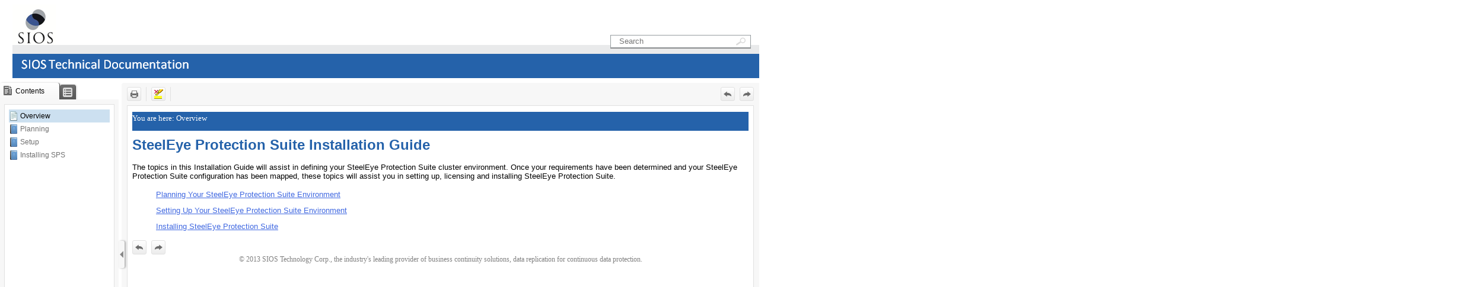

--- FILE ---
content_type: text/html; charset=UTF-8
request_url: https://docs.us.sios.com/WindowsSPS/7.7/LK4Wsrc/Output/Finals/Output/SPSInstall/index.htm
body_size: 17146
content:
<!DOCTYPE html>
<html class="left-layout" data-mc-runtime-file-type="Default">
    <head>
        <meta charset="UTF-8" /><title>SIOS WebHelp</title>
        <link rel="Stylesheet" href="Skins/Default/Stylesheets/Styles.css" />
        <link rel="Stylesheet" href="Skins/Default/Stylesheets/TextEffects.css" />
        <script type="text/javascript" src="Resources/Scripts/jquery.min.js">
        </script>
        <script type="text/javascript" src="Resources/Scripts/plugins.min.js">
        </script>
        <script type="text/javascript" src="Resources/Scripts/require.min.js">
        </script>
        <script type="text/javascript" src="Resources/Scripts/require.config.js">
        </script>
        <script type="text/javascript" src="Resources/Scripts/MadCapAll.js">
        </script>
    </head>
    <body>
        <div id="DEBUG_Log">
            <div class="MCDebugLogHeader">
            Log Console</div>
            <div class="MCDebugLogBody">
            </div>
            <div class="MCDebugLogFooter">
            </div>
        </div>
        <div id="header"><a href="index.htm"><h1 class="logo"></h1></a>
            <div class="search-bar needs-pie">
                <input id="search-field" class="needs-pie" type="text" placeholder="Search" />
                <div class="search-filter-wrapper">
                    <div class="search-filter"><span>All Files</span>
                        <div class="search-filter-content">
                            <ul>
                                <li>All Files</li>
                            </ul>
                        </div>
                    </div>
                </div>
                <div class="search-submit-wrapper" dir="ltr">
                    <div class="search-submit" title="Search">
                    </div>
                </div>
            </div>
        </div>
        <div id="body">
            <div id="navigation">
                <div class="tabs">
                    <ul class="tabs-nav clearfix image-then-text tab-icon">
                        <li id="TocTab" class="needs-pie tabs-nav-active">
                            <div><span class="tabs-nav-icon active" title="Contents"></span><span class="tabs-nav-text">Contents</span>
                            </div>
                        </li>
                        <li id="IndexTab" class="needs-pie">
                            <div><span class="tabs-nav-icon active" title="Index"></span><span class="tabs-nav-text">Index</span>
                            </div>
                        </li>
                    </ul>
                    <div class="tabs-panels">
                        <div class="tabs-panel tabs-panel-active">
                            <div id="toc" class="tabs-panel-content needs-pie">
                                <!--
                            <ul class="tree">
                                <li class="tree-node tree-node-inner tree-node-expanded">
                                    <div>
                                        <span>Book A</span>
                                    </div>
                                    <ul class="tree inner">
                                        <li class="tree-node tree-node-inner tree-node-expanded">
                                            <div>
                                                <span class="label">Book A-A</span>
                                            </div>
                                            <ul class="tree inner">
                                                <li class="tree-node tree-node-leaf">
                                                    <div>
                                                        <span><a href="#TopicA.htm">Topic A-A</a></span>
                                                    </div>
                                                </li>
                                                <li class="tree-node tree-node-leaf">
                                                    <div>
                                                        <span class="new-indicator"></span>
                                                        <span><a href="#TopicB.htm">Topic A-B</a></span>
                                                    </div>
                                                </li>
                                            </ul>
                                        </li>
                                        <li class="tree-node tree-node-inner">
                                            <div>
                                                <span class="tree-node-leaf">Topic B</span>
                                            </div>
                                        </li>
                                    </ul>
                                </li>
                                <li class="tree-node tree-node-inner tree-node-collapsed">
                                    <div>
                                        <span>Book B</span>
                                    </div>
                                    <ul class="tree inner">
                                        <li class="tree-node tree-node-leaf">
                                            <div>
                                                <span>Topic B-A</span>
                                            </div>
                                        </li>
                                        <li class="tree-node tree-node-leaf">
                                            <div>
                                                <span>Topic B-B</span>
                                            </div>
                                        </li>
                                    </ul>
                                </li>
                            </ul>
                            -->
                            </div>
                        </div>
                        <div class="tabs-panel">
                            <input type="text" id="search-index" class="tabs-panel-search" placeholder="Search" />
                            <div id="index" class="tabs-panel-content searchable needs-pie popup-container" data-see-prefix="See" data-see-also-prefix="See Also">
                                <div class="index-wrapper">
                                    <!--
                                <ul>
                                    <li class="tree-node tree-node-leaf tree-node-expanded">
                                        <div>
                                            <span><a href="">Topic A</a></span>
                                        </div>
                                    </li>
                                    <li class="tree-node tree-node-leaf tree-node-expanded">
                                        <div>
                                            <span><a href="">Topic B</a></span>
                                        </div>
                                    </li>
                                </ul>
                                -->
                                </div>
                            </div>
                        </div>
                    </div>
                </div>
            </div>
            <div id="navigationResizeBar">
                <div id="show-hide-navigation" class="needs-pie" dir="ltr">
                </div>
            </div>
            <div id="contentBody" class="needs-pie">
                <div class="buttons">
                    <div class="button-group-container-left">
                        <div class="button-group">
                            <button class="button needs-pie print-button" title="Print">
                            </button>
                        </div>
                        <div class="button-group">
                            <button class="button needs-pie remove-highlight-button" onclick="javascript:window.topic.removeSearch();" title="Remove highlight">
                            </button>
                        </div>
                        <div class="button-group">
                            <button class="button feedback-required login-button" data-state1-class="login-button" data-state2-class="edit-user-profile-button" data-state2-title="Edit user profile" title="Login" data-state1-title="Login">
                            </button>
                        </div>
                        <div class="button-group">
                            <div class="star-buttons loading feedback-topic-required">
                                <div class="button star-button topic-ratings-empty-button" data-state1-class="topic-ratings-empty-button" data-state2-class="topic-ratings-button" title="Click a star to rate this topic" data-state1-title="Click a star to rate this topic" data-state2-title="Click a star to rate this topic">
                                </div>
                                <div class="button star-button topic-ratings-empty-button" data-state1-class="topic-ratings-empty-button" data-state2-class="topic-ratings-button" title="Click a star to rate this topic" data-state1-title="Click a star to rate this topic" data-state2-title="Click a star to rate this topic">
                                </div>
                                <div class="button star-button topic-ratings-empty-button" data-state1-class="topic-ratings-empty-button" data-state2-class="topic-ratings-button" title="Click a star to rate this topic" data-state1-title="Click a star to rate this topic" data-state2-title="Click a star to rate this topic">
                                </div>
                                <div class="button star-button topic-ratings-empty-button" data-state1-class="topic-ratings-empty-button" data-state2-class="topic-ratings-button" title="Click a star to rate this topic" data-state1-title="Click a star to rate this topic" data-state2-title="Click a star to rate this topic">
                                </div>
                                <div class="button star-button topic-ratings-empty-button" data-state1-class="topic-ratings-empty-button" data-state2-class="topic-ratings-button" title="Click a star to rate this topic" data-state1-title="Click a star to rate this topic" data-state2-title="Click a star to rate this topic">
                                </div>
                            </div>
                        </div>
                    </div>
                    <div class="button-group-container-right">
                        <div class="button-group">
                            <button class="button needs-pie previous-topic-button" title="Navigate previous">
                            </button>
                            <div class="button current-topic-index-button disabled"><span class="sequence-index"></span> of <span class="sequence-total"></span></div>
                            <button class="button needs-pie next-topic-button" title="Navigate next">
                            </button>
                        </div>
                    </div>
                </div>
                <div id="contentBodyInner">
                    <!-- frameBorder="0" is for IE 8 and below --><iframe id="topic" class="content" name="topic" frameBorder="0"></iframe><iframe id="pulse" class="content" name="pulse" frameBorder="0"></iframe>
                    <div id="searchPane">
                        <h1 id="results-heading">Your search for <span class="query"></span> returned <span class="total-results"></span> result(s).</h1>
                        <!--
                    <ul id="resultList">
                        <li>
                            <h3 class="title"><a href="#TopicA.htm">Topic A</a></h3>
                            <span class="ratingStarsContainer">
                                <div class="ratingStar ratingStarFilled">&#160;</div>
                                <div class="ratingStar ratingStarFilled">&#160;</div>
                                <div class="ratingStar ratingStarFilled">&#160;</div>
                                <div class="ratingStar ratingStarFilled">&#160;</div>
                                <div class="ratingStar ratingStarEmpty">&#160;</div>
                                17 reviews
                            </span>
                            <div class="description">Lorem ipsum dolor sit amet, consectetur adipiscing elit. Donec a dictum dolor. Suspendisse potenti. Donec commodo, mi et pulvinar lobortis, velit magna sodales lectus, sit amet interdum magna urna eget leo. Pellentesque risus eros, vehicula non tempus at, bibendum in neque. In mollis malesuada facilisis.</div>
                            <div class="url"><cite>TopicA.htm</cite></div>
                        </li>
                        <li>
                            <h3 class="title"><a href="#TopicB.htm">Topic B</a></h3>
                            <span class="ratingStarsContainer">
                                <div class="ratingStar ratingStarFilled">&#160;</div>
                                <div class="ratingStar ratingStarFilled">&#160;</div>
                                <div class="ratingStar ratingStarFilled">&#160;</div>
                                <div class="ratingStar ratingStarEmpty">&#160;</div>
                                <div class="ratingStar ratingStarEmpty">&#160;</div>
                                5 reviews
                            </span>
                            <div class="description">Duis nec massa est, id hendrerit neque. Sed ornare adipiscing turpis eu luctus. Phasellus eu viverra lectus. Nunc purus risus, scelerisque non porttitor vitae, fringilla luctus augue.</div>
                            <div class="url"><cite>TopicB.htm</cite></div>
                        </li>
                        <li>
                            <h3 class="title"><a href="#TopicA.htm">Topic A</a></h3>
                            <div class="description">Lorem ipsum dolor sit amet, consectetur adipiscing elit. Donec a dictum dolor. Suspendisse potenti. Donec commodo, mi et pulvinar lobortis, velit magna sodales lectus, sit amet interdum magna urna eget leo. Pellentesque risus eros, vehicula non tempus at, bibendum in neque. In mollis malesuada facilisis.</div>
                            <div class="url"><cite>TopicA.htm</cite></div>
                        </li>
                    </ul>
                    -->
                    </div>
                </div>
            </div>
        </div>
        <div class="login-dialog needs-pie">
            <div class="login-dialog-header needs-pie">
            Create Profile
        </div>
            <div class="login-dialog-content needs-pie">
                <div class="profile-item-wrapper clearfix">
                    <div class="label-wrapper">
                        <label>Username *</label>
                    </div>
                    <div class="input-wrapper">
                        <input class="needs-pie" type="text" name="Username" data-required="true" />
                    </div>
                </div>
                <div class="profile-item-wrapper clearfix">
                    <div class="label-wrapper">
                        <label>Email Address *</label>
                    </div>
                    <div class="input-wrapper">
                        <input class="needs-pie" type="text" name="EmailAddress" data-required="true" />
                    </div>
                </div>
                <div class="profile-item-wrapper email-notifications-wrapper">
                    <div class="label-wrapper">
                    Email Notifications
                </div>
                    <div class="email-notifications-group needs-pie">
                    I want to receive an email when...
                    <div><label><input type="checkbox" name="CommentReplyNotification" />a reply is left to one of my comments</label></div><div><label><input type="checkbox" name="CommentSameTopicNotification" />a comment is left on a topic that I commented on</label></div><div><label><input type="checkbox" name="CommentSameHelpSystemNotification" />a comment is left on any topic in the Help system</label></div></div>
                </div>
                <div class="login-dialog-buttons">
                    <button class="submit-button needs-pie" type="submit">Submit</button>
                    <button class="cancel-button needs-pie">Cancel</button>
                </div>
                <div class="status-message-box"><span class="message verification-email-sent-message">An email has been sent to verify your new profile.</span><span class="message required-fields-missing-message">Please fill out all required fields before submitting your information.</span>
                </div>
            </div>
        </div>
    </body>
</html>

--- FILE ---
content_type: text/html; charset=UTF-8
request_url: https://docs.us.sios.com/WindowsSPS/7.7/LK4Wsrc/Output/Finals/Output/SPSInstall/Content/Installation.htm
body_size: 4437
content:
<!DOCTYPE html>
<html xmlns:MadCap="http://www.madcapsoftware.com/Schemas/MadCap.xsd" lang="en-us" xml:lang="en-us" data-mc-search-type="Stem" data-mc-help-system-file-name="index.xml" data-mc-path-to-help-system="../" data-mc-target-type="WebHelp2" data-mc-runtime-file-type="Topic" data-mc-preload-images="false" data-mc-in-preview-mode="false" data-mc-medium="non-print" data-mc-toc-path="">
    <head>
        <meta charset="utf-8" />
        <meta http-equiv="Content-Type" content="text/html; charset=utf-8" /><title>SteelEye Protection Suite Installation Guide</title>
        <link href="../Skins/Default/Stylesheets/TextEffects.css" rel="stylesheet" />
        <link href="../Skins/Default/Stylesheets/Topic.css" rel="stylesheet" />
        <link href="Resources/Stylesheets/WebHelpStyles.css" rel="stylesheet" />
        <style>/*&lt;meta /&gt;*/

.previous-topic-button
{
	-pie-background: url('../Skins/Default/Stylesheets/Images/navigate-previous.png') no-repeat center center, linear-gradient(#ffffff, #ececec);
}

.current-topic-index-button
{
	
}

.next-topic-button
{
	-pie-background: url('../Skins/Default/Stylesheets/Images/navigate-next.png') no-repeat center center, linear-gradient(#ffffff, #ececec);
}

.needs-pie
{
	behavior: url('../Resources/Scripts/PIE-no-motw.htc');
}

</style>
        <script src="../Resources/Scripts/jquery.min.js">
        </script>
        <script src="../Resources/Scripts/plugins.min.js">
        </script>
        <script src="../Resources/Scripts/require.min.js">
        </script>
        <script src="../Resources/Scripts/require.config.js">
        </script>
        <script src="../Resources/Scripts/MadCapAll.js">
        </script>
    </head>
    <body>
        <div class="MCBreadcrumbsBox_HTML5_0"><span class="MCBreadcrumbsPrefix">You are here: </span><span class="MCBreadcrumbs">Overview</span>
        </div>
        <h1 data-mc-conditions="Default.ScreenOnly">SteelEye Protection Suite Installation Guide</h1>
        <p><a name="kanchor1"></a>The topics in this Installation Guide will assist in defining your SteelEye Protection Suite cluster environment. Once your requirements have been determined and your SteelEye Protection Suite configuration has been mapped, these topics will assist you in setting up, licensing and installing SteelEye Protection Suite.</p>
        <blockquote>
            <p><a href="Installation/Planning_Your_Environment.htm" title="Planning Your SPS Environment" alt="Planning Your SPS Environment">Planning Your SteelEye Protection Suite Environment</a>
            </p>
            <p><a href="Installation/Setting_Up_Your_Environment.htm" title="Setting Up Your SPS Environment" alt="Setting Up Your SPS Environment">Setting Up Your SteelEye Protection Suite Environment</a>
            </p>
            <p><a href="Installation/Installing_SPS.htm" title="Installing SPS" alt="Installing SPS">Installing SteelEye Protection Suite</a>
            </p>
        </blockquote>
        <div class="buttons inline-buttons clearfix topicToolbarProxy " style="mc-topic-toolbar-items: ;">
            <div class="button-group-container-left">
                <div class="button-group">
                    <button class="button needs-pie previous-topic-button" title="Navigate previous">
                    </button>
                    <div class="button current-topic-index-button disabled"><span class="sequence-index"></span> of <span class="sequence-total"></span></div>
                    <button class="button needs-pie next-topic-button" title="Navigate next">
                    </button>
                </div>
            </div>
        </div>
        <p style="text-align: center;"><span style="font-family: 'Arial Narrow'; font-size: 10pt; color: #a9a9a9;"><span style="font-family: 'Arial Narrow'; font-size: 9pt; color: #808080;"><span style="color: #808080;">© 2013 SIOS Technology Corp., the industry's leading provider of business continuity solutions, data replication for continuous data protection.</span></span></span>
        </p>
        <script src="Resources/MasterPages/highlighter.js">
        </script>
        <script>/* <![CDATA[ */doSearch();/* ]]> */</script>
        <p class="MCWebHelpFramesetLink MCWebHelpFramesetLinkBottom"><a href="../index.htm#Installation.htm">Open topic with navigation</a>
        </p>
    </body>
</html>

--- FILE ---
content_type: text/css
request_url: https://docs.us.sios.com/WindowsSPS/7.7/LK4Wsrc/Output/Finals/Output/SPSInstall/Skins/Default/Stylesheets/Styles.css
body_size: 34104
content:
/*<meta />*/

/* DEBUG log styles */

#DEBUG_Log
{
	background-color: #CCCCCC;
	border: solid 2px black;
	width: 275px;
	top: 50px;
	right: 25px;
	position: fixed;
	-webkit-border-radius: 10px;
	-moz-border-radius: 10px;
	border-radius: 10px;
	z-index: 99999;
	display: none;
}

html.DEBUG #DEBUG_Log
{
	display: block;
}

.MCDebugLogHeader
{
	border-bottom: solid 1px black;
	font-size: 14px;
	font-weight: bold;
	padding: 1ex;
}

.MCDebugLogBody
{
	background-color: #FFFFFF;
	font-family: Monospace;
	font-size: 11px;
	height: 200px;
	overflow: auto;
}

.MCDebugLogEntry
{
	border-bottom: solid 1px #AAAAAA;
}

.MCDebugLogEntryTime
{
	color: #777777;
	margin: 0;
}

.MCDebugLogFooter
{
	padding: 1ex;
}

/**/

html,
body
{
	height: 100%;
}

html
{
	overflow: hidden;
	/* IE 7: without this, IE 7 displays a scrollbar */
}

body
{
	font-family: Arial;
	font-size: 12px;
	margin: 0;
	padding: 0;
	background: #ffffff none;
}

#header
{
	width: 100%;
	position: absolute;
	top: 0;
	z-index: 1;
	/* IE7 z-index bug: positioned elements (#header) generate a new stacking context starting with a z-index value of 0. This causes .search-filter-content's z-index not to work. So set #header's z-index (don't really need to set .search-filter-content's z-index but we'll leave it). http://www.quirksmode.org/bugreports/archives/2006/01/Explorer_z_index_bug.html */
	display: block;
	height: 140px;
}

#header .logo
{
	position: absolute;
	top: 50%;
	margin-left: 20px;
	background: url('Images/FlareSIOSLogo.png') no-repeat center center;
	display: block;
	width: 2482px;
	height: 126px;
	margin-top: -63px;
}

#body
{
	position: fixed;
	right: 0;
	bottom: 0;
	left: 0;
	top: 140px;
}

#navigation
{
	position: absolute;
	top: 0;
	bottom: 0;
	width: 200px;
}

html.left-layout #navigation
{
	left: 0;
}

html.right-layout #navigation
{
	right: 0;
}

#navigation.nav-closed
{
	display: none;
}

#navigationResizeBar
{
	width: 4px;
	position: absolute;
	top: 0;
	bottom: 0;
	cursor: col-resize;
	z-index: 9999;
}

#navigationResizeBar.nav-closed
{
	cursor: default;
}

html.left-layout #navigationResizeBar
{
	left: 200px;
}

html.right-layout #navigationResizeBar
{
	right: 200px;
}

html.left-layout #navigationResizeBar.nav-closed
{
	left: 0;
}

html.right-layout #navigationResizeBar.nav-closed
{
	right: 0;
}

#show-hide-navigation
{
	background-color: #f7f7f7;
}

html.left-layout #show-hide-navigation
{
	-webkit-border-radius: 0 3px 3px 0;
	-moz-border-radius: 0 3px 3px 0;
	border-radius: 0 3px 3px 0;
	-webkit-box-shadow: 2px 0px 3px 0px rgba(0, 0, 0, 0.3);
	-moz-box-shadow: 2px 0px 3px 0px rgba(0, 0, 0, 0.3);
	box-shadow: 2px 0px 3px 0px rgba(0, 0, 0, 0.3);
	width: 10px;
	height: 46px;
	position: absolute;
	top: 50%;
	margin-top: -23px;
	left: 0px;
	cursor: pointer;
}

html.left-layout #show-hide-navigation:after
{
	content: "";
	border: solid 6px transparent;
	border-right-width: 6px;
	border-left: none;
	position: absolute;
	top: 50%;
	right: 0;
	left: 50%;
	margin-top: -6px;
	margin-left: -3px;
	width: 0;
	height: 0;
	border-right-color: #898989;
}

html.left-layout .nav-closed #show-hide-navigation:after
{
	border-left-style: solid;
	border-left-width: 6px;
	border-right: none;
	border-left-color: #898989;
}

html.right-layout #show-hide-navigation
{
	-webkit-border-radius: 3px 0 0 3px;
	-moz-border-radius: 3px 0 0 3px;
	border-radius: 3px 0 0 3px;
	-webkit-box-shadow: -2px 0px 3px 0px rgba(0, 0, 0, 0.3);
	-moz-box-shadow: -2px 0px 3px 0px rgba(0, 0, 0, 0.3);
	box-shadow: -2px 0px 3px 0px rgba(0, 0, 0, 0.3);
	width: 10px;
	height: 46px;
	position: absolute;
	top: 50%;
	right: 0;
	margin-top: -23px;
	cursor: pointer;
}

html.right-layout #show-hide-navigation:after
{
	content: "";
	border: solid 6px transparent;
	border-left-width: 6px;
	border-right: none;
	position: absolute;
	top: 50%;
	right: 0;
	left: 50%;
	margin-top: -6px;
	margin-left: -3px;
	width: 0;
	height: 0;
	border-left-color: #898989;
}

html.right-layout .nav-closed #show-hide-navigation:after
{
	border-right-style: solid;
	border-right-width: 6px;
	border-left: none;
	border-right-color: #898989;
}

#mousemove-sheet
{
	position: absolute;
	top: 0;
	right: 0;
	bottom: 0;
	left: 0;
	cursor: col-resize;
	z-index: 10000;
	/* IE needs these or else the mouseup event doesn't fire on the mousemove-sheet */
	background-color: White;
	opacity: 0;
	filter: alpha(opacity=0);
	/**/
}

.pulse-required,
.feedback-required,
.feedback-topic-required
{
	display: none;
}

.pulse-active .pulse-required,
.feedback-active .feedback-required,
.feedback-active.has-topic .feedback-topic-required
{
	display: block;
}

/* Tabs */

.tabs
{
	
}

.tabs-nav .tab-collapsed
{
	width: auto;
}

.tab-collapsed .tabs-nav-text
{
	display: none;
}

.tabs-nav-icon
{
	background-position: center center;
	background-repeat: no-repeat;
	width: 16px;
	height: 16px;
	margin: 5px;
}

.image-then-text .tabs-nav-icon
{
	float: left;
}

.image-then-text .tabs-nav-text
{
	float: left;
}

.text-then-image .tabs-nav-icon
{
	float: right;
}

.text-then-image .tabs-nav-text
{
	float: right;
}

.text-only .tabs-nav-icon
{
	display: none;
}

.text-only .tabs-nav-text
{
	display: inline;
	padding: 0px 3px;
}

.image-only .tabs-nav-icon
{
	display: inline-block;
}

.image-only .tabs-nav-text
{
	display: none;
}

#TocTab
{
	
}

#TocTab.tab-collapsed
{
	width: auto;
}

#IndexTab
{
	
}

#IndexTab.tab-collapsed
{
	width: auto;
}

#GlossaryTab
{
	
}

#GlossaryTab.tab-collapsed
{
	width: auto;
}

#BrowseSequencesTab
{
	
}

#BrowseSequencesTab.tab-collapsed
{
	width: auto;
}

#CommunityTab
{
	
}

#CommunityTab.tab-collapsed
{
	width: auto;
}

.tabs-nav-text
{
	
}

.tabs-nav
{
	margin: 0;
	padding: 0;
}

.tabs-nav li
{
	-webkit-box-shadow: 1px 0px 3px 0px rgba(0, 0, 0, 0.2);
	-moz-box-shadow: 1px 0px 3px 0px rgba(0, 0, 0, 0.2);
	box-shadow: 1px 0px 3px 0px rgba(0, 0, 0, 0.2);
	/* Old browsers */
	/* FF3.6+ */
	/* Chrome,Safari4+ */
	/* Chrome10+,Safari5.1+ */
	/* Opera11.10+ */
	/* IE10+ */
	/* W3C */
	/*PIE*/
	-webkit-border-radius: 4px 4px 0 0;
	-moz-border-radius: 4px 4px 0 0;
	border-radius: 4px 4px 0 0;
	cursor: pointer;
	list-style: none;
	float: left;
	text-align: center;
	margin-top: 3px;
	width: 100px;
	height: 28px;
	line-height: 28px;
	color: #dadada;
	border-right: solid 1px #494949;
	background: #707070;
	background: -moz-linear-gradient(top, #707070 0%, #555555 100%);
	background: -webkit-gradient(linear, left top, left bottom, color-stop(0%,#707070), color-stop(100%,#555555));
	background: -webkit-linear-gradient(top, #707070 0%, #555555 100%);
	background: -o-linear-gradient(top, #707070 0%,#555555 100%);
	background: -ms-linear-gradient(top, #707070 0%,#555555 100%);
	background: linear-gradient(top, #707070 0%,#555555 100%);
	-pie-background: linear-gradient(#707070, #555555);
}

.tabs-nav li.tabs-nav-active
{
	text-shadow: 0 1px 0 #FFF;
	/* Old browsers */
	/* FF3.6+ */
	/* Chrome,Safari4+ */
	/* Chrome10+,Safari5.1+ */
	/* Opera11.10+ */
	/* IE10+ */
	/* W3C */
	/*PIE*/
	margin-top: 0;
	color: #000000;
	border-right: solid 1px #494949;
	background: #f7f7f7;
	background: -moz-linear-gradient(top, #ffffff 0%, #f7f7f7 100%);
	background: -webkit-gradient(linear, left top, left bottom, color-stop(0%,#ffffff), color-stop(100%,#f7f7f7));
	background: -webkit-linear-gradient(top, #ffffff 0%, #f7f7f7 100%);
	background: -o-linear-gradient(top, #ffffff 0%,#f7f7f7 100%);
	background: -ms-linear-gradient(top, #ffffff 0%,#f7f7f7 100%);
	background: linear-gradient(top, #ffffff 0%,#f7f7f7 100%);
	-pie-background: linear-gradient(#ffffff, #f7f7f7);
}

.tabs-panels
{
	
}

.tabs-panel
{
	position: absolute;
	right: 0;
	bottom: 0;
	left: 0;
	display: none;
	padding: 7px;
	top: 28px;
	background-color: #f7f7f7;
}

.tabs-panel-active
{
	display: block;
}

.tabs-panel-search
{
	box-sizing: border-box;
	-moz-box-sizing: border-box;
	-webkit-box-sizing: border-box;
	width: 100%;
	margin: 0px;
	padding: 3px;
}

.tabs-panel-content
{
	border: solid 1px #E1E1E1;
	border-bottom: none;
	position: absolute;
	top: 8px;
	right: 7px;
	bottom: 0;
	left: 7px;
	padding: 8px 7px 0 7px;
	overflow: auto;
	background-color: #ffffff;
	padding-left: 7px;
	padding-right: 7px;
	padding-top: 8px;
	border-top: solid 1px #e1e1e1;
	border-right: solid 1px #e1e1e1;
	border-left: solid 1px #e1e1e1;
}

.tabs-panel-content.searchable
{
	top: 41px;
}

.tabs-panel-content.loading
{
	background: url("Images/loading-32px.gif") no-repeat center center;
}

.login-dialog
{
	display: none;
	z-index: 10001;
	position: absolute;
	top: 50%;
	left: 50%;
	margin-top: -200px;
	margin-left: -175px;
	width: 350px;
	-webkit-border-radius: 3px;
	-moz-border-radius: 3px;
	border-radius: 3px;
	-webkit-box-shadow: 0 4px 10px #333333;
	-moz-box-shadow: 0 4px 10px #333333;
	box-shadow: 0 4px 10px #333333;
}

.login-dialog.pulse
{
	width: 408px;
	height: 428px;
	margin-left: -204px;
	margin-top: -214px;
}

#pulse-login-frame
{
	width: 100%;
	height: 100%;
	border: none;
	-webkit-border-radius: 3px;
	-moz-border-radius: 3px;
	border-radius: 3px;
	-webkit-box-shadow: 0 4px 10px #333333;
	-moz-box-shadow: 0 4px 10px #333333;
	box-shadow: 0 4px 10px #333333;
}

.login-dialog-header
{
	height: 36px;
	line-height: 36px;
	padding-left: 50px;
	/* Old browsers */
	/* FF3.6+ */
	/* Chrome,Safari4+ */
	/* Chrome10+,Safari5.1+ */
	/* Opera11.10+ */
	/* IE10+ */
	/* W3C */
	/*PIE*/
	-webkit-border-radius: 3px 3px 0 0;
	-moz-border-radius: 3px 3px 0 0;
	border-radius: 3px 3px 0 0;
	background: #5a5a5a url('Images/login-dialog-icon.png') no-repeat 18px center;
	background: url('Images/login-dialog-icon.png') no-repeat 18px center, -moz-linear-gradient(top, #5a5a5a 0%, #4a4a4a 100%);
	background: url('Images/login-dialog-icon.png') no-repeat 18px center, -webkit-gradient(linear, left top, left bottom, color-stop(0%,#5a5a5a), color-stop(100%,#4a4a4a));
	background: url('Images/login-dialog-icon.png') no-repeat 18px center, -webkit-linear-gradient(top, #5a5a5a 0%, #4a4a4a 100%);
	background: url('Images/login-dialog-icon.png') no-repeat 18px center, -o-linear-gradient(top, #5a5a5a 0%,#4a4a4a 100%);
	background: url('Images/login-dialog-icon.png') no-repeat 18px center, -ms-linear-gradient(top, #5a5a5a 0%,#4a4a4a 100%);
	background: url('Images/login-dialog-icon.png') no-repeat 18px center, linear-gradient(top, #5a5a5a 0%,#4a4a4a 100%);
	-pie-background: url('Skins/Default/Stylesheets/Images/login-dialog-icon.png') no-repeat 18px center, linear-gradient(#5a5a5a, #4a4a4a);
	color: #ffffff;
	font-size: 13px;
	font-weight: bold;
	background-color: #5a5a5a;
	border-bottom: solid 1px #2b2b2b;
	label: Create Profile;
}

.login-dialog-content
{
	background: #5A5A5A;
	-webkit-border-radius: 0 0 3px 3px;
	-moz-border-radius: 0 0 3px 3px;
	border-radius: 0 0 3px 3px;
	padding: 17px;
	background-color: #5a5a5a;
	border-top: solid 1px #767676;
}

.login-dialog-content .profile-item-wrapper
{
	margin-bottom: 10px;
	height: 32px;
	line-height: 32px;
	color: #cecece;
}

.login-dialog-content .profile-item-wrapper .label-wrapper
{
	margin-bottom: 5px;
	float: left;
}

.login-dialog-content .profile-item-wrapper .input-wrapper
{
	float: right;
}

.login-dialog-content .profile-item-wrapper input[type=text]
{
	margin: 0;
	padding: 5px;
	border: solid 1px #191919;
	background: #FFF;
	-webkit-border-radius: 3px;
	-moz-border-radius: 3px;
	border-radius: 3px;
	-webkit-box-shadow: 0 1px #888;
	-moz-box-shadow: 0 1px #888;
	box-shadow: 0 1px #888;
	outline: none;
}

.login-dialog-content .profile-item-wrapper.email-notifications-wrapper
{
	margin-top: 15px;
	height: auto;
	line-height: normal;
}

.login-dialog-content .profile-item-wrapper.email-notifications-wrapper .label-wrapper
{
	float: none;
}

.login-dialog-content .profile-item-wrapper.email-notifications-wrapper .email-notifications-group
{
	margin-right: 0;
	padding: 12px;
	background-color: #4A4A4A;
	border: solid 1px #2B2B2B;
	-webkit-border-radius: 3px;
	-moz-border-radius: 3px;
	border-radius: 3px;
	-webkit-box-shadow: 0 1px #888;
	-moz-box-shadow: 0 1px #888;
	box-shadow: 0 1px #888;
}

.login-dialog-content .profile-item-wrapper.error input,
.login-dialog-content .profile-item-wrapper.error select
{
	border: solid 1px #F00;
	background-color: #FEE7E7;
}

.login-dialog-buttons
{
	text-align: right;
}

.login-dialog button
{
	margin-left: 5px;
	margin-right: 0;
	padding: 8px 26px;
	border: solid 1px #2B2B2B;
	-webkit-border-radius: 3px;
	-moz-border-radius: 3px;
	border-radius: 3px;
	/* Old browsers */
	/* FF3.6+ */
	/* Chrome,Safari4+ */
	/* Chrome10+,Safari5.1+ */
	/* Opera11.10+ */
	/* IE10+ */
	/* W3C */
	/*PIE*/
	cursor: pointer;
	background: #595959;
	background: -moz-linear-gradient(top, #595959 0%, #4a4a4a 100%);
	background: -webkit-gradient(linear, left top, left bottom, color-stop(0%,#595959), color-stop(100%,#4a4a4a));
	background: -webkit-linear-gradient(top, #595959 0%, #4a4a4a 100%);
	background: -o-linear-gradient(top, #595959 0%,#4a4a4a 100%);
	background: -ms-linear-gradient(top, #595959 0%,#4a4a4a 100%);
	background: linear-gradient(top, #595959 0%,#4a4a4a 100%);
	-pie-background: linear-gradient(#595959, #4a4a4a);
	color: #ffffff;
	font-weight: bold;
	background-color: #595959;
	border-top: solid 1px #2b2b2b;
	border-right: solid 1px #2b2b2b;
	border-bottom: solid 1px #2b2b2b;
	border-left: solid 1px #2b2b2b;
}

.login-dialog button.close-dialog
{
	position: absolute;
	top: 8px;
	right: 8px;
	background: none;
	background-image: url('images/close.png');
	height: 16px;
	width: 16px;
	margin: 0;
	padding: 0;
	border: 0;
}

.login-dialog .status-message-box
{
	display: none;
	color: #0F0;
	text-align: center;
	margin-top: 16px;
	padding: 12px;
	background-color: #DCFEDC;
	border: solid 1px #0F0;
	-webkit-border-radius: 3px;
	-moz-border-radius: 3px;
	border-radius: 3px;
}

.login-dialog .status-message-box.error
{
	color: #F00;
	border: solid 1px #F00;
	background-color: #FEE7E7;
}

.login-dialog .status-message-box .message
{
	display: none;
}

/* TOC */

#toc
{
	
}

ul.tree.inner
{
	padding-left: 19px;
}

ul.tree
{
	margin: 0;
	padding: 0;
	list-style-image: none;
	list-style-type: none;
	color: #707070;
}

.tree-node-expanded > ul
{
	display: block;
}

.tree-node-collapsed > ul
{
	display: none;
}

.tree-node div
{
	line-height: 1.9em;
	cursor: pointer;
	background-repeat: no-repeat;
	background-position: 0 3px;
	padding-left: 16px;
	position: relative;
}

.tree-node div .label
{
	margin-left: 3px;
}

.tree-node .new-indicator
{
	position: absolute;
	top: 0;
	left: 0;
	margin-top: 3px;
	background: url('Images/new-indicator.png');
	width: 7px;
	height: 7px;
}

.tree-node
{
	white-space: nowrap;
}

.tree-node-inner > div
{
	
}

.tree-node-collapsed > div
{
	background: url('Images/book.png') no-repeat 0 3px;
	padding-left: 16px;
}

.tree-node-expanded > div
{
	background: url('Images/book-open.png') no-repeat 0 3px;
	padding-left: 16px;
}

.tree-node-leaf > div
{
	background: url('Images/topic.png') no-repeat 0 3px;
	padding-left: 16px;
}

.tree-node.tree-node-selected > div,
.tree-node.tree-node-selected > div:hover
{
	background-color: #cce0f0;
}

.tree-node > div:hover
{
	background-color: #e5eff7;
}

.tree-node a
{
	color: inherit;
	text-decoration: none;
}

.tree-node.tree-node-selected
{
	color: #000000;
}

/* Index */

#index
{
	
}

#index .index-wrapper
{
	position: relative;
}

#index ul
{
	
}

#index .tree-node
{
	color: #444;
}

#index .tree-node div
{
	
}

#index .tree-node-collapsed > div
{
	background: url('Images/index-collapsed.png') no-repeat 0 3px;
	padding-left: 10px;
}

#index .tree-node-expanded > div
{
	background: url('Images/index-expanded.png') no-repeat 0 3px;
	padding-left: 10px;
}

#index .tree-node-leaf > div
{
	background: url('Images/index.png') no-repeat 0 3px;
	padding-left: 10px;
}

#index .tree-node.tree-node-selected > div,
#index .tree-node.tree-node-selected > div:hover
{
	background-color: #CCE0F0;
}

#index .tree-node > div:hover
{
	background-color: #E5EFF7;
}

#index .tree-node a
{
	color: inherit;
	text-decoration: none;
}

#index .tree-node.tree-node-selected
{
	color: #000;
}

.see,
.see-also
{
	font-style: italic;
}

/* Glossary */

#glossary
{
	
}

#glossary .tree-node
{
	color: inherit;
}

#glossary .tree-node div
{
	background-image: none;
	padding-left: 0;
}

#glossary .GlossaryPageDefinition
{
	background-color: inherit;
	cursor: inherit;
	white-space: normal;
	color: #707070;
}

#glossary .tree-node a
{
	color: inherit;
	text-decoration: none;
}

/* Community */

#community
{
	/*padding: 0;*/
	overflow: hidden;
	height: 100%;
}

#community-frame-html5
{
	width: 100%;
	height: 100%;
	border: none;
}

/* Topic */

#contentBody
{
	-webkit-border-radius: 4px 4px 0 0;
	-moz-border-radius: 4px 4px 0 0;
	border-radius: 4px 4px 0 0;
	position: absolute;
	top: 0;
	right: 5px;
	bottom: 0;
	left: 5px;
	background-color: #f7f7f7;
}

html.left-layout #contentBody
{
	-webkit-border-radius: 4px 0 0 0;
	-moz-border-radius: 4px 0 0 0;
	border-radius: 4px 0 0 0;
	left: 205px;
	right: 0;
}

html.left-layout #contentBody.nav-closed
{
	left: 5px;
}

html.right-layout #contentBody
{
	-webkit-border-radius: 0 4px 0 0;
	-moz-border-radius: 0 4px 0 0;
	border-radius: 0 4px 0 0;
	right: 205px;
	left: 0;
}

html.right-layout #contentBody.nav-closed
{
	right: 5px;
}

html.left-layout #contentBody.no-buttons,
html.right-layout #contentBody.no-buttons
{
	top: 28px;
}

#contentBodyInner
{
	background-color: #FFF;
	border-top: solid 1px #E1E1E1;
	border-right: solid 1px #E1E1E1;
	border-left: solid 1px #E1E1E1;
	position: absolute;
	right: 9px;
	bottom: 0;
	left: 9px;
	overflow: auto;
	-webkit-overflow-scrolling: touch;
	top: 38px;
}

#contentBody.no-buttons #contentBodyInner
{
	top: 9px;
}

iframe.content
{
	position: absolute;
	/* need this for IE 7 otherwise it'll treat width/height as "auto" */
	border: none;
	width: 100%;
	height: 100%;
}

/* Search */

#searchPane
{
	margin: 8px;
	position: absolute;
	top: 0;
	right: 0;
	bottom: 0;
	left: 0;
	display: none;
}

.search-bar
{
	border: solid 1px #363636;
	-webkit-border-radius: 15px;
	-moz-border-radius: 15px;
	border-radius: 15px;
	position: absolute;
	top: 50%;
	right: 14px;
	display: block;
	border-top: solid 1px #959c9f;
	border-right: solid 1px #959c9f;
	border-bottom: solid 1px #959c9f;
	border-left: solid 1px #959c9f;
	border-top-left-radius: 0px;
	border-top-right-radius: 0px;
	border-bottom-left-radius: 0px;
	border-bottom-right-radius: 0px;
	margin-top: -11px;
	box-shadow: 0px 1px 0px #7d7d7d;
	-webkit-box-shadow: 0px 1px 0px #7d7d7d;
	-moz-box-shadow: 0px 1px 0px #7d7d7d;
}

#search-field
{
	border: none;
	-webkit-border-radius: 15px 0 0 15px;
	-moz-border-radius: 15px 0 0 15px;
	border-radius: 15px 0 0 15px;
	/* Old browsers */
	/* FF3.6+ */
	/* Chrome,Safari4+ */
	/* Chrome10+,Safari5.1+ */
	/* Opera11.10+ */
	/* IE10+ */
	/* W3C */
	/*PIE*/
	position: relative;
	/* need this to workaround CSS3PIE known issue: http://css3pie.com/documentation/known-issues/#z-index */
	width: 187px;
	padding: 0 2px 0 14px;
	float: left;
	outline: none;
	border-top-left-radius: 0px;
	border-bottom-left-radius: 0px;
	height: 20px;
	line-height: 20px;
	background: #ffffff;
	background: -moz-linear-gradient(top, #ffffff 0%, #ffffff 100%);
	background: -webkit-gradient(linear, left top, left bottom, color-stop(0%,#ffffff), color-stop(100%,#ffffff));
	background: -webkit-linear-gradient(top, #ffffff 0%, #ffffff 100%);
	background: -o-linear-gradient(top, #ffffff 0%,#ffffff 100%);
	background: -ms-linear-gradient(top, #ffffff 0%,#ffffff 100%);
	background: linear-gradient(top, #ffffff 0%,#ffffff 100%);
	-pie-background: linear-gradient(#ffffff, #ffffff);
	color: #003366;
	background-color: #ffffff;
	placeholder: Search;
}

.search-filter-wrapper
{
	display: none;
	float: left;
}

.search-filter
{
	font-size: 11px;
	text-align: center;
	background: #6F6F6F;
	/* Old browsers */
	background: -moz-linear-gradient(top, #6F6F6F 0%, #555555 100%);
	/* FF3.6+ */
	background: -webkit-gradient(linear, left top, left bottom, color-stop(0%,#6F6F6F), color-stop(100%,#555555));
	/* Chrome,Safari4+ */
	background: -webkit-linear-gradient(top, #6F6F6F 0%,#555555 100%);
	/* Chrome10+,Safari5.1+ */
	background: -o-linear-gradient(top, #6F6F6F 0%,#555555 100%);
	/* Opera11.10+ */
	background: -ms-linear-gradient(top, #6F6F6F 0%,#555555 100%);
	/* IE10+ */
	background: linear-gradient(top, #6F6F6F 0%,#555555 100%);
	/* W3C */
	/*PIE*/
	padding-right: 5px;
	cursor: pointer;
	height: 20px;
	line-height: 20px;
	color: #dadada;
	border-left: solid 0px #ffffff;
	background: -moz-linear-gradient(top, #ffffff 0%, #ffffff 100%);
	background: -webkit-gradient(linear, left top, left bottom, color-stop(0%,#ffffff), color-stop(100%,#ffffff));
	background: -webkit-linear-gradient(top, #ffffff 0%, #ffffff 100%);
	background: -o-linear-gradient(top, #ffffff 0%,#ffffff 100%);
	background: -ms-linear-gradient(top, #ffffff 0%,#ffffff 100%);
	background: linear-gradient(top, #ffffff 0%,#ffffff 100%);
	-pie-background: linear-gradient(#ffffff, #ffffff);
}

.search-filter.open
{
	background: #c0c0c0;
}

.search-filter span
{
	padding-left: 15px;
	padding-right: 15px;
}

.search-filter span:after
{
	content: "";
	border: solid 3px transparent;
	border-top-width: 6px;
	border-bottom: none;
	position: absolute;
	top: 50%;
	right: 42px;
	/* .search-submit width + 8px padding: 34px + 8px */
	margin-top: -3px;
	width: 0;
	height: 0;
	border-top-color: #dadada;
}

.search-filter-content
{
	display: none;
	-webkit-border-radius: 0 0 4px 4px;
	-moz-border-radius: 0 0 4px 4px;
	border-radius: 0 0 4px 4px;
	position: absolute;
	right: 34px;
	line-height: normal;
	text-align: left;
	overflow: auto;
	z-index: 1;
	background-color: #c0c0c0;
}

.search-filter-content ul
{
	list-style: none;
	margin: 0;
	padding: 6px;
}

.search-filter-content ul li
{
	padding: 5px;
}

.search-filter-content ul li:hover
{
	color: #f7f7f7;
	background-color: #6f6f6f;
}

.search-submit-wrapper
{
	-webkit-border-radius: 0 15px 15px 0;
	-moz-border-radius: 0 15px 15px 0;
	border-radius: 0 15px 15px 0;
	/* Old browsers */
	/* FF3.6+ */
	/* Chrome,Safari4+ */
	/* Chrome10+,Safari5.1+ */
	/* Opera11.10+ */
	/* IE10+ */
	/* W3C */
	/*PIE*/
	position: relative;
	/* need this to workaround CSS3PIE known issue: http://css3pie.com/documentation/known-issues/#z-index */
	float: left;
	cursor: pointer;
	border-top-right-radius: 0px;
	border-bottom-right-radius: 0px;
	background: #ffffff url('Images/magnifying_glass.png') no-repeat center center;
	background: url('Images/magnifying_glass.png') no-repeat center center, -moz-linear-gradient(top, #ffffff 0%, #ffffff 100%);
	background: url('Images/magnifying_glass.png') no-repeat center center, -webkit-gradient(linear, left top, left bottom, color-stop(0%,#ffffff), color-stop(100%,#ffffff));
	background: url('Images/magnifying_glass.png') no-repeat center center, -webkit-linear-gradient(top, #ffffff 0%, #ffffff 100%);
	background: url('Images/magnifying_glass.png') no-repeat center center, -o-linear-gradient(top, #ffffff 0%,#ffffff 100%);
	background: url('Images/magnifying_glass.png') no-repeat center center, -ms-linear-gradient(top, #ffffff 0%,#ffffff 100%);
	background: url('Images/magnifying_glass.png') no-repeat center center, linear-gradient(top, #ffffff 0%,#ffffff 100%);
	-pie-background: url('Skins/Default/Stylesheets/Images/magnifying_glass.png') no-repeat center center, linear-gradient(#ffffff, #ffffff);
	border-left: none 0px;
	background-color: #ffffff;
	tooltip: Search;
}

.search-submit
{
	width: 16px;
	padding-left: 6px;
	padding-right: 10px;
	height: 20px;
}

/* placeholder */
/*#search-field::-webkit-input-placeholder { font-style: italic; }*/
/* webkit */
/*#search-field:-moz-placeholder { font-style: italic; }*/
/* mozilla */

#results-heading
{
	padding-bottom: 10px;
	color: #393f45;
	font-size: 20px;
	border-bottom: solid 1px #ebebeb;
	format: 'Your search for {query} returned {total_results} result(s).';
}

#resultList,
#communityResultList
{
	font-family: Arial;
	margin: 0;
	padding: 0;
	list-style-image: none;
	list-style-type: none;
}

#resultList li
{
	margin-bottom: 16px;
}

#communityResultList
{
	padding-left: 20px;
}

#communityResultList li
{
	margin: 10px 0px;
}

#communityResultList a
{
	text-decoration: none;
}

.title a:visited
{
	color: #2200c1;
	text-decoration: underline;
}

.title a:focus
{
	color: #2200c1;
	text-decoration: underline;
}

#communityResultList a:hover
{
	text-decoration: underline;
}

.title a:hover
{
	color: #2200c1;
	text-decoration: underline;
}

.title a:active
{
	color: #2200c1;
	text-decoration: underline;
}

#resultList.communitySearch .title
{
	display: none;
}

#resultList.communitySearch #communityResultList
{
	padding: 0px;
}

.activityInfo
{
	color: #666;
}

.activityInfo a
{
	color: #666;
}

a.activityText
{
	color: #000;
}

.activityTime
{
	font-style: italic;
	font-size: 11px;
	color: #999;
	margin-left: 3px;
}

.title
{
	font-size: 16px;
	font-weight: normal;
	margin: 0 0 2px 0;
}

.title a
{
	color: #2200c1;
	text-decoration: underline;
}

.description
{
	font-size: 13px;
}

.url cite
{
	font-style: normal;
	color: #0e774a;
	font-size: 13px;
}

.ratingStarsContainer
{
	color: #9C9C9C;
	font-size: 13px;
}

.ratingStar
{
	font-size: 0px;
	background-image: url("Images/RatingStars.png");
	padding: 12px 12px 0 0;
	display: inline;
}

.ratingStarEmpty
{
	
}

.ratingStarFilled
{
	background-position: -24px 0;
}

/**/

.needs-pie
{
	behavior: url('Resources/Scripts/PIE-no-motw.htc');
}

.tab-icon #TocTab.tabs-nav-active .tabs-nav-icon
{
	background: url('Images/tocActive.png');
}

.tab-icon #TocTab .tabs-nav-icon
{
	background: url('Images/tocInactive.png');
}

.tabs-nav li#TocTab
{
	background: #707070;
	background: -moz-linear-gradient(top, #707070 0%, #555555 100%);
	background: -webkit-gradient(linear, left top, left bottom, color-stop(0%,#707070), color-stop(100%,#555555));
	background: -webkit-linear-gradient(top, #707070 0%, #555555 100%);
	background: -o-linear-gradient(top, #707070 0%,#555555 100%);
	background: -ms-linear-gradient(top, #707070 0%,#555555 100%);
	background: linear-gradient(top, #707070 0%,#555555 100%);
	-pie-background: linear-gradient(#707070, #555555);
}

.tabs-nav li#TocTab.tabs-nav-active
{
	background: #f7f7f7;
	background: -moz-linear-gradient(top, #ffffff 0%, #f7f7f7 100%);
	background: -webkit-gradient(linear, left top, left bottom, color-stop(0%,#ffffff), color-stop(100%,#f7f7f7));
	background: -webkit-linear-gradient(top, #ffffff 0%, #f7f7f7 100%);
	background: -o-linear-gradient(top, #ffffff 0%,#f7f7f7 100%);
	background: -ms-linear-gradient(top, #ffffff 0%,#f7f7f7 100%);
	background: linear-gradient(top, #ffffff 0%,#f7f7f7 100%);
	-pie-background: linear-gradient(#ffffff, #f7f7f7);
}

.tab-icon #IndexTab.tabs-nav-active .tabs-nav-icon
{
	background: url('Images/indexActive.png');
}

.tab-icon #IndexTab .tabs-nav-icon
{
	background: url('Images/indexInactive.png');
}

.tabs-nav li#IndexTab
{
	background: #707070;
	background: -moz-linear-gradient(top, #707070 0%, #555555 100%);
	background: -webkit-gradient(linear, left top, left bottom, color-stop(0%,#707070), color-stop(100%,#555555));
	background: -webkit-linear-gradient(top, #707070 0%, #555555 100%);
	background: -o-linear-gradient(top, #707070 0%,#555555 100%);
	background: -ms-linear-gradient(top, #707070 0%,#555555 100%);
	background: linear-gradient(top, #707070 0%,#555555 100%);
	-pie-background: linear-gradient(#707070, #555555);
}

.tabs-nav li#IndexTab.tabs-nav-active
{
	background: #f7f7f7;
	background: -moz-linear-gradient(top, #ffffff 0%, #f7f7f7 100%);
	background: -webkit-gradient(linear, left top, left bottom, color-stop(0%,#ffffff), color-stop(100%,#f7f7f7));
	background: -webkit-linear-gradient(top, #ffffff 0%, #f7f7f7 100%);
	background: -o-linear-gradient(top, #ffffff 0%,#f7f7f7 100%);
	background: -ms-linear-gradient(top, #ffffff 0%,#f7f7f7 100%);
	background: linear-gradient(top, #ffffff 0%,#f7f7f7 100%);
	-pie-background: linear-gradient(#ffffff, #f7f7f7);
}

.tab-icon #GlossaryTab.tabs-nav-active .tabs-nav-icon
{
	background: url('Images/glossaryActive.png');
}

.tab-icon #GlossaryTab .tabs-nav-icon
{
	background: url('Images/glossaryInactive.png');
}

.tabs-nav li#GlossaryTab
{
	background: #707070;
	background: -moz-linear-gradient(top, #707070 0%, #555555 100%);
	background: -webkit-gradient(linear, left top, left bottom, color-stop(0%,#707070), color-stop(100%,#555555));
	background: -webkit-linear-gradient(top, #707070 0%, #555555 100%);
	background: -o-linear-gradient(top, #707070 0%,#555555 100%);
	background: -ms-linear-gradient(top, #707070 0%,#555555 100%);
	background: linear-gradient(top, #707070 0%,#555555 100%);
	-pie-background: linear-gradient(#707070, #555555);
}

.tabs-nav li#GlossaryTab.tabs-nav-active
{
	background: #f7f7f7;
	background: -moz-linear-gradient(top, #ffffff 0%, #f7f7f7 100%);
	background: -webkit-gradient(linear, left top, left bottom, color-stop(0%,#ffffff), color-stop(100%,#f7f7f7));
	background: -webkit-linear-gradient(top, #ffffff 0%, #f7f7f7 100%);
	background: -o-linear-gradient(top, #ffffff 0%,#f7f7f7 100%);
	background: -ms-linear-gradient(top, #ffffff 0%,#f7f7f7 100%);
	background: linear-gradient(top, #ffffff 0%,#f7f7f7 100%);
	-pie-background: linear-gradient(#ffffff, #f7f7f7);
}

.tab-icon #BrowseSequencesTab.tabs-nav-active .tabs-nav-icon
{
	background: url('Images/browseActive.png');
}

.tab-icon #BrowseSequencesTab .tabs-nav-icon
{
	background: url('Images/browseInactive.png');
}

.tabs-nav li#BrowseSequencesTab
{
	background: #707070;
	background: -moz-linear-gradient(top, #707070 0%, #555555 100%);
	background: -webkit-gradient(linear, left top, left bottom, color-stop(0%,#707070), color-stop(100%,#555555));
	background: -webkit-linear-gradient(top, #707070 0%, #555555 100%);
	background: -o-linear-gradient(top, #707070 0%,#555555 100%);
	background: -ms-linear-gradient(top, #707070 0%,#555555 100%);
	background: linear-gradient(top, #707070 0%,#555555 100%);
	-pie-background: linear-gradient(#707070, #555555);
}

.tabs-nav li#BrowseSequencesTab.tabs-nav-active
{
	background: #f7f7f7;
	background: -moz-linear-gradient(top, #ffffff 0%, #f7f7f7 100%);
	background: -webkit-gradient(linear, left top, left bottom, color-stop(0%,#ffffff), color-stop(100%,#f7f7f7));
	background: -webkit-linear-gradient(top, #ffffff 0%, #f7f7f7 100%);
	background: -o-linear-gradient(top, #ffffff 0%,#f7f7f7 100%);
	background: -ms-linear-gradient(top, #ffffff 0%,#f7f7f7 100%);
	background: linear-gradient(top, #ffffff 0%,#f7f7f7 100%);
	-pie-background: linear-gradient(#ffffff, #f7f7f7);
}

.tab-icon #CommunityTab.tabs-nav-active .tabs-nav-icon
{
	background: url('Images/communityActive.png');
}

.tab-icon #CommunityTab .tabs-nav-icon
{
	background: url('Images/communityInactive.png');
}

.tabs-nav li#CommunityTab
{
	background: #707070;
	background: -moz-linear-gradient(top, #707070 0%, #555555 100%);
	background: -webkit-gradient(linear, left top, left bottom, color-stop(0%,#707070), color-stop(100%,#555555));
	background: -webkit-linear-gradient(top, #707070 0%, #555555 100%);
	background: -o-linear-gradient(top, #707070 0%,#555555 100%);
	background: -ms-linear-gradient(top, #707070 0%,#555555 100%);
	background: linear-gradient(top, #707070 0%,#555555 100%);
	-pie-background: linear-gradient(#707070, #555555);
}

.tabs-nav li#CommunityTab.tabs-nav-active
{
	background: #f7f7f7;
	background: -moz-linear-gradient(top, #ffffff 0%, #f7f7f7 100%);
	background: -webkit-gradient(linear, left top, left bottom, color-stop(0%,#ffffff), color-stop(100%,#f7f7f7));
	background: -webkit-linear-gradient(top, #ffffff 0%, #f7f7f7 100%);
	background: -o-linear-gradient(top, #ffffff 0%,#f7f7f7 100%);
	background: -ms-linear-gradient(top, #ffffff 0%,#f7f7f7 100%);
	background: linear-gradient(top, #ffffff 0%,#f7f7f7 100%);
	-pie-background: linear-gradient(#ffffff, #f7f7f7);
}

#toc.tabs-panel-content
{
	background-color: #ffffff;
}

#index.tabs-panel-content
{
	background-color: #ffffff;
}

#glossary.tabs-panel-content
{
	background-color: #ffffff;
}

#browseSequences.tabs-panel-content
{
	background-color: #ffffff;
}

#community.tabs-panel-content
{
	background-color: #ffffff;
}

.login-dialog-content input[type=text]
{
	
}

.login-dialog-content .profile-item-wrapper .email-notifications-group
{
	background-color: #4a4a4a;
}

#search-index
{
	
}



--- FILE ---
content_type: text/css
request_url: https://docs.us.sios.com/WindowsSPS/7.7/LK4Wsrc/Output/Finals/Output/SPSInstall/Skins/Default/Stylesheets/Topic.css
body_size: 5769
content:
/*<meta />*/

/* Topic Popup */

.MCTopicPopup
{
	text-decoration: none;
}

.MCTopicPopupHotSpot
{
	cursor: pointer;
	background-position: left center;
	background-repeat: no-repeat;
}

.MCTopicPopup_Open.MCTopicPopupHotSpot
{
	
}

.MCTopicPopup_Closed.MCTopicPopupHotSpot
{
	
}

.MCTopicPopupContainer
{
	background-color: #FFFFFF;
	padding: 10px;
	position: fixed;
	top: 100px;
	left: 100px;
	right: 100px;
	bottom: 100px;
	-moz-border-radius: 5px;
	border-radius: 5px;
	-webkit-box-shadow: 0 4px 10px #333333;
	-moz-box-shadow: 0 4px 10px #333333;
	box-shadow: 0 4px 10px #333333;
	filter: alpha( opacity = 0 );
	opacity: 0.0;
	z-index: 10001;
}

.MCTopicPopupBody
{
	width: 100%;
	border: none;
}

/**/
/* Thumbnail Popup */

.MCPopupThumbnailLink
{
	
}

.MCPopupThumbnail
{
	-moz-border-radius: 5px;
	border-radius: 5px;
}

.MCPopupContainer
{
	background-color: #FFFFFF;
	border: solid 1px #000000;
	padding: 10px;
	position: absolute;
	cursor: pointer;
	-moz-border-radius: 5px;
	border-radius: 5px;
	z-index: 10001;
}

.MCPopupContainer2
{
	background-color: #FFFFFF;
	border: solid 1px #000000;
	padding: 10px;
	position: absolute;
	cursor: pointer;
	-moz-box-shadow: 2px 2px 8px #FFFFFF;
	-webkit-box-shadow: 2px 2px 8px #FFFFFF;
	box-shadow: 2px 2px 8px #FFFFFF;
}

.MCPopupFullImage
{
	width: 0px;
	height: 0px;
	-moz-border-radius: 5px;
	border-radius: 5px;
}

/**/
/* HelpControl */

.MCHelpControl span
{
	background: url("Images/help-control.png") no-repeat left center;
	padding-left: 18px;
}

a.MCHelpControl
{
	cursor: pointer;
}

/**/
/* Dialog */

.MCDialog
{
	display: none;
	width: 400px;
	position: fixed;
	top: 20px;
	left: 20px;
	padding: 6px;
	background-color: #000000;
	border: 1px solid #000000;
	-moz-border-radius: 4px;
	-webkit-border-radius: 4px;
	border-radius: 4px;
	-moz-box-shadow: 0 3px 0 rgba(0, 0, 0, 0.1);
	-webkit-box-shadow: 0 3px 0 rgba(0, 0, 0, 0.1);
	box-shadow: 0 3px 0 rgba(0, 0, 0, 0.1);
	filter: alpha( opacity = 0 );
	opacity: 0.0;
	z-index: 10001;
}

.MCDialogHeader
{
	margin: 0 0 4px;
	padding: 5px 0 5px 5px;
	color: #FFFFFF;
	font-size: 15px;
	font-family: Helvetica;
}

.MCDialogClose
{
	color: #FFFFFF;
	font-family: tahoma, sans-serif;
	font-weight: bold;
	font-size: 16px;
	line-height: 12px;
	text-align: center;
	text-decoration: none;
	float: right;
	width: 20px;
	height: 18px;
	padding-top: 2px;
	margin-top: -2px;
	background-color: #999999;
	-moz-border-radius: 3px;
	-webkit-border-radius: 3px;
	border-radius: 3px;
}

.MCDialogBody
{
	color: #555555;
	padding: 10px;
	background-color: #FFFFFF;
	-moz-border-radius: 4px;
	-webkit-border-radius: 4px;
	border-radius: 4px;
}

/**/

#ios-wrapper
{
	width: 100%;
	height: 100%;
	overflow: auto;
	-webkit-overflow-scrolling: touch;
}

div.MCBreadcrumbsBox_HTML5_0
{
	background-repeat: no-repeat;
	border-bottom-color: #ffffff;
	background-position: right;
	background-color: #2562aa;
	border-bottom-width: 0in;
	border-bottom-style: solid;
	padding-bottom: 0px;
	margin-bottom: 10px;
	margin-top: 10px;
	color: #ffffff;
	font: Arial Narrow;
	font-size: 10pt;
	font-weight: normal;
	height: 0.30in;
	border-top-style: none;
	border-top-width: 0in;
	text-align: left;
	padding: 0px;
	padding-top: 3px;
	vertical-align: 5px;
	border-top-color: #2562aa;
	font-family: 'Arial Narrow';
	border-top: none;
}

.topicToolbarProxy
{
	
}

.topicToolbarProxy.glossterm
{
	
}

div.MCMiniTocBox_0
{
	color: #4169e1;
	border-top-width: 1px;
	border-top-style: solid;
	border-top-color: #304b76;
	padding-top: 10px;
	margin-top: 10px;
	padding-left: 20px;
	text-decoration: underline;
}

p.MiniTOC1_0
{
	margin-top: 0pt;
	font-family: Arial;
	margin-bottom: 6px;
	font-size: 10pt;
	display: block;
	margin: 1.12em 0;
	font-weight: normal;
	font-style: normal;
	background-repeat: no-repeat;
	margin-left: 0pt;
	color: #4169e1;
	text-decoration: underline;
}

a.MiniTOC1:link
{
	margin-left: 0;
	margin-right: 0;
	margin-top: 0;
	margin-bottom: 0;
	padding-left: 0;
	padding-right: 0;
	padding-top: 0;
	padding-bottom: 0;
	border-left-color: transparent;
	border-left-style: none;
	border-left-width: 0;
	border-right-color: transparent;
	border-right-style: none;
	border-right-width: 0;
	border-top-color: transparent;
	border-top-style: none;
	border-top-width: 0;
	border-bottom-color: transparent;
	border-bottom-style: none;
	border-bottom-width: 0;
	background-color: transparent;
	background-image: none;
	float: inherit;
	font-variant: inherit;
	text-transform: inherit;
	letter-spacing: inherit;
	word-spacing: inherit;
	text-align: inherit;
	mc-leader-format: 'none';
	color: #4169e1;
	font-size: 10pt;
	font-family: Arial;
	font-weight: normal;
	font-style: normal;
	text-decoration: underline;
}

div.MCMiniTocBox_WebHelpStyles\00002Ecss_0
{
	color: #4169e1;
	border-top-width: 1px;
	border-top-style: solid;
	border-top-color: #304b76;
	padding-top: 10px;
	margin-top: 10px;
	padding-left: 20px;
	text-decoration: underline;
}

.a
{
	color: #304b76;
	font-size: 10pt;
	font-family: Arial;
}

.a.glossterm
{
	
}

.a:link
{
	color: #4169e1;
	text-decoration: underline;
}

.a:visited
{
	color: #8a2be2;
	text-decoration: underline;
}

.a:hover
{
	color: #b0c4de;
}

.a:active
{
	outline: thin dotted invert;
}

.a:focus
{
	outline: thin dotted invert;
}

.MCWebHelpFramesetLink a
{
	
}

.MCWebHelpFramesetLink.MCWebHelpFramesetLinkTop a
{
	
}

.MCWebHelpFramesetLink.MCWebHelpFramesetLinkBottom a
{
	
}



--- FILE ---
content_type: text/css
request_url: https://docs.us.sios.com/WindowsSPS/7.7/LK4Wsrc/Output/Finals/Output/SPSInstall/Content/Resources/Stylesheets/WebHelpStyles.css
body_size: 14975
content:
/*<meta />*/

body
{
	font-family: Arial;
	margin-bottom: 10px;
}

h1
{
	font-weight: bold;
	font-family: Arial;
	margin-top: 0;
	page-break-before: avoid;
	page-break-after: avoid;
	font-size: 18pt;
	color: #2562aa;
}

h2
{
	font-weight: bold;
	color: #696969;
	font-size: 16pt;
}

h3
{
	font-weight: bold;
	font-family: Arial;
	font-size: 14pt;
	color: #696969;
}

h4
{
	font-weight: bold;
	font-family: Arial;
	font-size: 13.0pt;
	color: #696969;
}

h5
{
	font-weight: bold;
	font-size: 12pt;
	color: #696969;
	font-family: Arial;
}

h6
{
	font-weight: bold;
	font-size: 8.0pt;
	color: #696969;
	font-family: Arial;
}

p
{
	margin-top: 0pt;
	font-family: Arial;
	margin-bottom: 12px;
	font-size: 10pt;
}

ol,
ul
{
	margin-top: 0px;
	margin-bottom: 0px;
}

img
{
	max-width: 6.5in;
	max-height: auto;
	mc-float: none;
	border-left-style: none;
	border-right-style: none;
	border-top-style: none;
	border-bottom-style: none;
}

a.Popup
{
	
}

MadCap|expandingHead
{
	font-style: italic;
	font-weight: normal;
	cursor: hand;
	text-decoration: none;
	color: #006600;
}

MadCap|expandingBody
{
	color: #777777;
	font-style: italic;
}

MadCap|dropDownHotspot
{
	cursor: hand;
	font-style: italic;
	text-decoration: none;
	color: #006600;
}

h1.ChapterTitle
{
	text-align: right;
	mc-auto-number-format: 'Chapter {chapnum}: ';
}

h1.BookTitle
{
	font-family: Arial;
	font-size: 26.0pt;
}

h2.GuideTitle
{
	font-size: 20.0pt;
	font-family: Arial;
}

h1.Index
{
	text-align: center;
	font-size: 18pt;
}

MadCap|pageFooter.FirstPage
{
	font-size: 9pt;
	font-family: Arial;
}

MadCap|pageFooter.OddPage
{
	font-size: 9pt;
	font-family: Arial;
}

MadCap|pageFooter.EvenPage
{
	font-size: 9pt;
	font-family: Arial;
}

MadCap|pageFooter
{
	font-size: 9pt;
	font-family: Arial;
}

MadCap|pageHeader.OddPage
{
	font-family: Arial;
	font-size: 9pt;
}

MadCap|pageHeader.FirstPage
{
	font-size: 9pt;
	font-family: Arial;
}

MadCap|pageHeader.EvenPage
{
	font-size: 9pt;
	font-family: Arial;
}

MadCap|pageHeader
{
	font-size: 9pt;
	font-family: Arial;
	background-image: url('../Images/SIOSLogo200x199.jpg');
	background-position: right;
}

h1.TOC
{
	text-align: right;
}

p.MiniTOC1
{
	font-weight: normal;
	font-style: normal;
	mc-leader-format: 'none';
	mc-auto-number-position: none;
	margin-bottom: 6px;
	mc-auto-number-format: '{chapnum}';
	mc-leader-offset: 0;
	background-image: none;
	background-repeat: no-repeat;
}

p.MiniTOC2
{
	mc-leader-format: 'none';
	mc-float: none;
	clear: none;
	mc-auto-number-position: none;
	margin-bottom: 6px;
	mc-leader-offset: 0;
}

p.TenPoint
{
	
}

p.BookTitle
{
	font-weight: bold;
	font-style: normal;
	font-size: 26pt;
	page-break-after: avoid;
	page-break-inside: avoid;
}

p.TOCTitle
{
	font-weight: bold;
	font-style: normal;
	font-size: 24pt;
	text-align: right;
}

p.BookTitle2
{
	font-weight: bold;
	font-style: normal;
	font-size: 20pt;
	page-break-before: avoid;
	page-break-after: avoid;
	page-break-inside: avoid;
}

p.BookTitle3
{
	font-weight: bold;
	font-size: 14.0pt;
	font-family: Arial;
	page-break-before: avoid;
	page-break-after: avoid;
	page-break-inside: avoid;
}

p.BookTitleItalic
{
	font-size: 20pt;
	font-weight: bold;
	font-style: italic;
	text-align: left;
	page-break-before: avoid;
	page-break-after: avoid;
	page-break-inside: avoid;
	column-break-before: avoid;
	column-break-after: avoid;
	column-break-inside: avoid;
}

p.BookTitleCenter
{
	font-weight: bold;
	font-style: normal;
	font-size: 26pt;
	page-break-after: avoid;
	page-break-inside: avoid;
	text-align: center;
}

MadCap|breadcrumbsProxy
{
	background-repeat: no-repeat;
	border-bottom-color: #00008b;
	background-position: right;
	background-color: #2562aa;
	background-image: none;
}

@media non-print
{
	MadCap|breadcrumbsProxy
	{
		margin-top: 10px;
		color: #ffffff;
		font: Arial;
		font-size: 10pt;
		font-weight: bold;
		background-image: none;
		height: 0.4in;
		border-top-style: solid;
		border-top-width: 0.2in;
		text-align: left;
		padding-bottom: 1px;
		padding: 0px;
		padding-top: 3px;
		vertical-align: 5px;
		background-color: #959c9f;
		border-top-color: #959c9f;
	}

	h1
	{
		font-size: 18pt;
		color: #2562aa;
	}

	MadCap|bodyProxy
	{
		margin: 0px;
		margin-bottom: 1px;
		margin-left: 1px;
		margin-right: 1px;
		padding-top: 0px;
		top: 0px;
	}

	h1.BookTitle
	{
		font-size: 22.0pt;
	}

	h2
	{
		font-size: 16pt;
		color: #696969;
	}

	thead
	{
		padding-top: 3px;
		color: #1d2e48;
		background-color: #a9a9a9;
		font-weight: bold;
		font-style: normal;
	}

	table
	{
		vertical-align: middle;
		border-left-style: solid;
		border-left-width: ;
		border-left-color: #a9a9a9;
		border-right-style: solid;
		border-right-width: ;
		border-right-color: #a9a9a9;
		border-top-style: solid;
		border-top-width: ;
		border-top-color: #a9a9a9;
		border-bottom-style: solid;
		border-bottom-width: ;
		border-bottom-color: #a9a9a9;
		padding-left: 4px;
		padding-right: 4px;
		padding-top: 4px;
		padding-bottom: 4px;
	}

	th
	{
		vertical-align: middle;
		background-color: #a9a9a9;
		color: #1d2e48;
	}

	td
	{
		vertical-align: middle;
	}

	h3
	{
		font-size: 13pt;
		color: #2562aa;
	}

	h4
	{
		color: #696969;
		font-size: 12pt;
	}

	tr
	{
		
	}

	tbody
	{
		
	}

	p.Code
	{
		font-family: 'Courier New';
	}

	p.CodeIndent1
	{
		font-family: 'Courier New';
		margin-left: 0.1in;
	}

	p.CodeIndent2
	{
		font-family: 'Courier New';
		margin-left: 0.203in;
	}

	li
	{
		font-family: Arial;
		font-size: 10pt;
		margin-bottom: 12px;
	}

	ul
	{
		font-size: 10pt;
	}

	ol
	{
		font-size: 10pt;
	}

	MadCap|miniTocProxy
	{
		color: #4169e1;
		text-decoration: underline;
		border-top-color: #304b76;
	}

	h1.Index
	{
		font-size: 18pt;
	}

	h2.GuideTitle
	{
		font-size: 16pt;
	}

	p.MiniTOC1
	{
		color: #4169e1;
		text-decoration: underline;
	}

	p.MiniTOC2
	{
		color: #4169e1;
		text-decoration: underline;
	}

	p.MiniTOC3
	{
		color: #4169e1;
		text-decoration: underline;
	}

	h5
	{
		font-size: 11pt;
	}

	a
	{
		font-size: 10pt;
		font-family: Arial;
	}

	div
	{
		font-size: 10pt;
		font-family: Arial;
	}

	div.GlossaryPageDefinition
	{
		font-size: 9pt;
	}

	div.GlossaryPageTerm
	{
		font-size: 9pt;
	}

	div.GlossaryPageEntry
	{
		font-size: 9pt;
	}

	div.GlossaryPageHeading
	{
		font-size: 9pt;
	}

	a.GlossaryPageTerm
	{
		font-size: 9pt;
	}

	p.FourteenBold
	{
		font-weight: bold;
		font-style: normal;
		font-size: 14pt;
		color: #696969;
	}

	MadCap|breadcrumbsProxy.HTML5
	{
		border-top: none;
		border-top-width: 0in;
		font-size: 10pt;
		height: 0.30in;
		background-color: #2562aa;
		border-bottom-color: #2562aa;
		border-bottom-width: 0.05in;
		border-top-color: #2562aa;
		color: #ffffff;
	}

	MadCap|breadcrumbsProxy.HTML5First
	{
		background-color: #a1abb5;
		border-bottom-color: #a1abb5;
		border-top-color: #a1abb5;
		font: Arial Narrow;
		height: 0.30in;
		border-top-width: 0in;
		border-top-style: none;
		border-bottom-width: 0.05in;
		font-weight: normal;
	}

	MadCap|xref.FigureNum
	{
		mc-format: '{paranumonly}';
	}

	MadCap|keywordLink
	{
		color: #0000ff;
	}

	MadCap|keywordLinkControlListItemLink:link
	{
		color: #0000ff;
	}

	a.MCBreadcrumbsLink:active
	{
		color: #afeeee;
		font-family: 'Arial Narrow';
	}

	a.MCBreadcrumbsLink:focus
	{
		color: #afeeee;
		font-family: 'Arial Narrow';
	}

	a.MCBreadcrumbsLink:link
	{
		color: #afeeee;
		font-family: 'Arial Narrow';
	}

	a.MCBreadcrumbsLink:visited
	{
		font-family: 'Arial Narrow';
	}

	a.MCBreadcrumbsLink:hover
	{
		font-family: 'Arial Narrow';
	}
}

MadCap|conceptLink:hover
{
	color: #b0c4de;
}

MadCap|conceptLinkControlListItemLink:hover
{
	color: #b0c4de;
}

MadCap|conceptLinkControlListItemLink:link
{
	color: #4169e1;
	text-decoration: underline;
}

MadCap|helpControlListItemLink:link
{
	color: #4169e1;
	text-decoration: underline;
}

MadCap|keywordLinkControlListItemLink:link
{
	color: #4169e1;
	text-decoration: underline;
}

MadCap|relatedTopicsControlListItemLink:link
{
	color: #dda0dd;
}

MadCap|xref:hover
{
	color: #6495ed;
}

MadCap|xref:focus
{
	color: #4169e1;
}

MadCap|bodyProxy
{
	
}

@media print
{
	p.TOC1
	{
		font-size: 13.0pt;
	}

	li
	{
		font-size: 10pt;
		font-family: Arial;
		margin-bottom: 12px;
	}

	ul
	{
		font-size: 10pt;
		font-family: Arial;
	}

	ol
	{
		font-size: 10pt;
		font-family: Arial;
	}

	tr
	{
		
	}

	tbody
	{
		
	}

	p
	{
		font-size: 10pt;
	}

	p.NoAfter
	{
		margin-bottom: 0;
	}

	p.FourteenBold
	{
		font-weight: bold;
		font-style: normal;
		font-size: 14pt;
		color: #696969;
	}

	p.Arial14
	{
		font-weight: bold;
		font-style: normal;
		font-size: 14pt;
		color: #696969;
	}

	p.Arial16
	{
		
	}

	h1
	{
		margin-top: 20pt;
	}
}

p.Code
{
	font-family: 'Courier New';
}

p.CodeIndent1
{
	font-family: 'Courier New';
	margin-left: 20px;
}

p.CodeIndent2
{
	font-family: 'Courier New';
	margin-left: 40px;
}

li
{
	font-size: 10pt;
}

ol
{
	font-size: 10pt;
}

ul
{
	font-size: 10pt;
	margin-bottom: 12px;
}

MadCap|miniTocProxy
{
	color: #4169e1;
}

MadCap|conceptLinkControlListItemLink:visited
{
	color: #800080;
}

MadCap|helpControlListItemLink:visited
{
	color: #800080;
}

MadCap|keywordLinkControlListItemLink:visited
{
	color: #800080;
}

MadCap|xref
{
	mc-format: '{paratext}';
}

p.Body
{
	
}

MadCap|breadcrumbsProxy.HTML5
{
	font: Arial Narrow;
	font-family: 'Arial Narrow';
	font-weight: normal;
	font-size: 10pt;
	color: #ffffff;
	background-color: #2562aa;
	background-image: none;
	background-repeat: no-repeat;
	border-bottom-color: #2562aa;
	border-bottom-width: 1px;
}

li.HTML5
{
	
}

p.hi
{
	background-color: #ffff00;
}

.hi
{
	background-color: #ffff00;
}

a
{
	color: #304b76;
}

p.Index1
{
	color: #304b76;
}

p.Index2
{
	color: #304b76;
}

MadCap|listOfProxy
{
	color: #304b76;
}

MadCap|breadcrumbsProxy.HTML5First
{
	background-color: #a9a9a9;
}

a:link
{
	color: #4169e1;
}

a:visited
{
	color: #8a2be2;
}

a:hover
{
	color: #b0c4de;
}

a.Popup:link
{
	color: #4169e1;
}

a.Popup:visited
{
	color: #8a2be2;
}

p.Arial14
{
	font-weight: bold;
	font-style: normal;
	font-size: 14pt;
	color: #696969;
}

p.Arial16
{
	font-weight: bold;
	font-style: normal;
	font-size: 16pt;
	color: #696969;
}

p.Arial12GrB
{
	font-weight: bold;
	font-style: normal;
	font-size: 12pt;
	color: #696969;
}

MadCap|xref.PageNumber
{
	mc-format: '{page}';
}

MadCap|breadcrumbsProxy
{
	margin-top: 10px;
	color: #ffffff;
	font: Arial;
	font-size: 10pt;
	font-weight: bold;
	background-image: none;
	height: 0.4in;
	border-top-style: solid;
	border-top-width: 0.2in;
	text-align: left;
	padding-bottom: 1px;
	padding: 0px;
	padding-top: 3px;
	vertical-align: 5px;
	background-color: #959c9f;
	border-top-color: #959c9f;
}

h1
{
	font-size: 18pt;
	color: #2562aa;
}

MadCap|bodyProxy
{
	margin: 0px;
	margin-bottom: 1px;
	margin-left: 1px;
	margin-right: 1px;
	padding-top: 0px;
	top: 0px;
}

h1.BookTitle
{
	font-size: 22.0pt;
}

h2
{
	font-size: 16pt;
	color: #696969;
}

thead
{
	padding-top: 3px;
	color: #1d2e48;
	background-color: #a9a9a9;
	font-weight: bold;
	font-style: normal;
}

table
{
	vertical-align: middle;
	border-left-style: solid;
	border-left-width: ;
	border-left-color: #a9a9a9;
	border-right-style: solid;
	border-right-width: ;
	border-right-color: #a9a9a9;
	border-top-style: solid;
	border-top-width: ;
	border-top-color: #a9a9a9;
	border-bottom-style: solid;
	border-bottom-width: ;
	border-bottom-color: #a9a9a9;
	padding-left: 4px;
	padding-right: 4px;
	padding-top: 4px;
	padding-bottom: 4px;
}

th
{
	vertical-align: middle;
	background-color: #a9a9a9;
	color: #1d2e48;
}

td
{
	vertical-align: middle;
}

h3
{
	font-size: 13pt;
	color: #2562aa;
}

h4
{
	color: #696969;
	font-size: 12pt;
}

tr
{
	
}

tbody
{
	
}

p.Code
{
	font-family: 'Courier New';
}

p.CodeIndent1
{
	font-family: 'Courier New';
	margin-left: 0.1in;
}

p.CodeIndent2
{
	font-family: 'Courier New';
	margin-left: 0.203in;
}

li
{
	font-family: Arial;
	font-size: 10pt;
	margin-bottom: 12px;
}

ul
{
	font-size: 10pt;
}

ol
{
	font-size: 10pt;
}

MadCap|miniTocProxy
{
	color: #4169e1;
	text-decoration: underline;
	border-top-color: #304b76;
}

h1.Index
{
	font-size: 18pt;
}

h2.GuideTitle
{
	font-size: 16pt;
}

p.MiniTOC1
{
	color: #4169e1;
	text-decoration: underline;
}

p.MiniTOC2
{
	color: #4169e1;
	text-decoration: underline;
}

p.MiniTOC3
{
	color: #4169e1;
	text-decoration: underline;
}

h5
{
	font-size: 11pt;
}

a
{
	font-size: 10pt;
	font-family: Arial;
}

div
{
	font-size: 10pt;
	font-family: Arial;
}

div.GlossaryPageDefinition
{
	font-size: 9pt;
}

div.GlossaryPageTerm
{
	font-size: 9pt;
}

div.GlossaryPageEntry
{
	font-size: 9pt;
}

div.GlossaryPageHeading
{
	font-size: 9pt;
}

a.GlossaryPageTerm
{
	font-size: 9pt;
}

p.FourteenBold
{
	font-weight: bold;
	font-style: normal;
	font-size: 14pt;
	color: #696969;
}

MadCap|breadcrumbsProxy.HTML5
{
	border-top: none;
	border-top-width: 0in;
	font-size: 10pt;
	height: 0.30in;
	background-color: #2562aa;
	border-bottom-color: #2562aa;
	border-bottom-width: 0.05in;
	border-top-color: #2562aa;
	color: #ffffff;
}

MadCap|breadcrumbsProxy.HTML5First
{
	background-color: #a1abb5;
	border-bottom-color: #a1abb5;
	border-top-color: #a1abb5;
	font: Arial Narrow;
	height: 0.30in;
	border-top-width: 0in;
	border-top-style: none;
	border-bottom-width: 0.05in;
	font-weight: normal;
}

MadCap|xref.FigureNum
{
	mc-format: '{paranumonly}';
}

MadCap|keywordLink
{
	color: #0000ff;
}

MadCap|keywordLinkControlListItemLink:link
{
	color: #0000ff;
}

a.MCBreadcrumbsLink:link
{
	color: #afeeee;
	font-family: 'Arial Narrow';
}

a.MCBreadcrumbsLink:visited
{
	font-family: 'Arial Narrow';
}

a.MCBreadcrumbsLink:focus
{
	color: #afeeee;
	font-family: 'Arial Narrow';
}

a.MCBreadcrumbsLink:hover
{
	font-family: 'Arial Narrow';
}

a.MCBreadcrumbsLink:active
{
	color: #afeeee;
	font-family: 'Arial Narrow';
}



--- FILE ---
content_type: text/xml
request_url: https://docs.us.sios.com/WindowsSPS/7.7/LK4Wsrc/Output/Finals/Output/SPSInstall/Data/HelpSystem.xml
body_size: 4068
content:
<?xml version="1.0" encoding="utf-8"?>
<WebHelpSystem DefaultUrl="Content/Installation.htm" Toc="Data/Toc.js" Index="Data/Index.js" Concepts="Data/Concepts.xml" BrowseSequence="Data/BrowseSequence.js" Glossary="Data/Glossary.js" SearchDatabase="Data/Search.xml" Alias="Data/Alias.xml" Synonyms="Data/Synonyms.xml" SkinName="SIOSAPL" Skins="DefaultHTML5,HTML5NoLeftNav,SIOSAPL,SIOSAPLNoLeftNav,SIOSHTML5,SIOSHTML5Skin" BuildTime="1/22/2014 4:12:21 PM" BuildVersion="9.0.0.0" TargetType="WebHelp2" SkinTemplateFolder="Skin/" InPreviewMode="false" MoveOutputContentToRoot="false" MakeFileLowerCase="false" UseCustomTopicFileExtension="false">
    <CatapultSkin Version="1" SkinType="WebHelp2" Comment="HTML5 skin" Anchors="Width,Height" Width="800" Height="600" Top="0" Left="0" Bottom="0" Right="0" Tabs="TOC,Index" DefaultTab="TOC" UseBrowserDefaultSize="True" UseDefaultBrowserSetup="True" Name="DefaultHTML5" />
    <CatapultSkin Version="1" SkinType="WebHelp2" Comment="HTML5 skin" Anchors="Width,Height" Width="724px" Height="766px" Top="0" Left="321px" Bottom="-42px" Right="321px" Tabs="" DefaultTab="TOC" UseBrowserDefaultSize="true" UseDefaultBrowserSetup="true" Title="SIOS WebHelp" NavigationLinkBottom="true" AutoSyncTOC="true" CommentsInTopic="true" BrowserSetup="" DisplayNotificationOptions="false" Name="HTML5NoLeftNav">
        <WebHelpOptions NavigationPaneWidth="210" HideNavigationOnStartup="false" />
        <Toolbar EnableCustomLayout="true" Buttons="Print|Separator|RemoveHighlight|Separator|EditUserProfile|Separator|TopicRatings|Separator|Filler|PreviousTopic|CurrentTopicIndex|NextTopic" />
    </CatapultSkin>
    <CatapultSkin Version="1" SkinType="WebHelp2" Comment="HTML5 skin" Anchors="Width,Height" Width="800" Height="600" Top="0" Left="0" Bottom="0" Right="0" Tabs="TOC,Index" DefaultTab="TOC" UseBrowserDefaultSize="True" UseDefaultBrowserSetup="True" Title="SIOS WebHelp" AutoSyncTOC="true" NavigationLinkBottom="true" CommentsInTopic="true" DisplayNotificationOptions="false" Name="SIOSAPL">
        <WebHelpOptions NavigationPaneWidth="200" />
        <Toolbar EnableCustomLayout="true" Buttons="Print|Separator|RemoveHighlight|Separator|EditUserProfile|Separator|TopicRatings|Filler|PreviousTopic|CurrentTopicIndex|NextTopic" />
    </CatapultSkin>
    <CatapultSkin Version="1" SkinType="WebHelp2" Comment="HTML5 skin" Anchors="Width,Height" Width="800" Height="600" Top="0" Left="0" Bottom="0" Right="0" Tabs="TOC,Index" DefaultTab="TOC" UseBrowserDefaultSize="True" UseDefaultBrowserSetup="True" Title="SIOS WebHelp" AutoSyncTOC="true" NavigationLinkBottom="true" CommentsInTopic="true" DisplayNotificationOptions="false" Name="SIOSAPLNoLeftNav">
        <WebHelpOptions NavigationPaneWidth="200" HideNavigationOnStartup="true" />
        <Toolbar EnableCustomLayout="true" Buttons="Print|Separator|RemoveHighlight|Separator|EditUserProfile|Separator|TopicRatings|Filler|PreviousTopic|CurrentTopicIndex|NextTopic" />
    </CatapultSkin>
    <CatapultSkin Version="1" SkinType="WebHelp2" Comment="HTML5 skin" Anchors="Width,Height" Width="800" Height="600" Top="0" Left="0" Bottom="0" Right="0" Tabs="TOC,Index" DefaultTab="TOC" UseBrowserDefaultSize="True" UseDefaultBrowserSetup="True" Title="SIOS Technology Corp." CommentsInTopic="true" Name="SIOSHTML5" />
    <CatapultSkin Version="1" SkinType="WebHelp2" Comment="HTML5 skin" Anchors="Width,Height" Width="724px" Height="766px" Top="0" Left="321px" Bottom="-42px" Right="321px" Tabs="TOC,Index" DefaultTab="TOC" UseBrowserDefaultSize="true" UseDefaultBrowserSetup="true" Title="SIOS WebHelp" NavigationLinkBottom="true" AutoSyncTOC="true" CommentsInTopic="true" BrowserSetup="" DisplayNotificationOptions="false" Name="SIOSHTML5Skin">
        <WebHelpOptions NavigationPaneWidth="209" HideNavigationOnStartup="false" />
        <Toolbar EnableCustomLayout="true" Buttons="Print|Separator|RemoveHighlight|Separator|EditUserProfile|Separator|TopicRatings|Separator|Filler|PreviousTopic|CurrentTopicIndex|NextTopic" />
    </CatapultSkin>
</WebHelpSystem>

--- FILE ---
content_type: text/javascript
request_url: https://docs.us.sios.com/WindowsSPS/7.7/LK4Wsrc/Output/Finals/Output/SPSInstall/Resources/Scripts/MadCapAll.js
body_size: 154306
content:
/*
* Copyright MadCap Software
* http://www.madcapsoftware.com/
*
* v9.0.0.0
*/
var MadCap={};MadCap.CreateNamespace=function(b){var d=b.split(".");var e=MadCap;for(var a=0,c=d.length;a<c;a++){var b=d[a];if(b=="MadCap"){continue}if(typeof(e[b])!="undefined"){e=e[b];continue}e[b]={};e=e[b]}return e};if(!Object.create){Object.create=function(b){if(arguments.length>1){throw new Error("Object.create implementation only accepts the first parameter.")}function a(){}a.prototype=b;return new a()}}MadCap.Extend=function(a,b){b.prototype=Object.create(a.prototype);b.prototype.constructor=b;b.prototype.base=a.prototype};MadCap.Exception=function(b,a){this.Number=b;this.Message=a};MadCap.IsIOS=function(){return MadCap.String.Contains(navigator.userAgent,"iphone")||MadCap.String.Contains(navigator.userAgent,"ipad")};(function(){var a=MadCap.CreateNamespace("String");a.IsNullOrEmpty=function(b){if(b==null){return true}if(b.length==0){return true}return false};a.StartsWith=function(f,e,c){if(e==null){return false}if(f.length<e.length){return false}var d=f;var b=e;if(!c){d=d.toLowerCase();b=b.toLowerCase()}if(d.substring(0,b.length)==b){return true}else{return false}};a.EndsWith=function(f,e,c){if(e==null){return false}if(f.length<e.length){return false}var d=f;var b=e;if(!c){d=d.toLowerCase();b=b.toLowerCase()}if(d.substring(d.length-b.length)==b){return true}else{return false}};a.Contains=function(h,g,c){var d=c?h:h.toLowerCase();if($.isArray(g)){for(var e=0,f=g.length;e<f;e++){var b=c?g[e]:g[e].toLowerCase();if(d.indexOf(b)!=-1){return true}}return false}var b=c?g:g.toLowerCase();return d.indexOf(b)!=-1};a.Trim=function(b){return a.TrimRight(a.TrimLeft(b))};a.TrimLeft=function(d){var b=0;var c=d.length;for(b=0;b<c&&d.charAt(b)==" ";b++){}return d.substring(b,d.length)};a.TrimRight=function(c){var b=0;for(b=c.length-1;b>=0&&c.charAt(b)==" ";b--){}return c.substring(0,b+1)};a.ToBool=function(e,c){var b=c;if(e!=null){var d=e.toLowerCase();if(d!="true"&&d!="false"&&d!="1"&&d!="0"&&d!="yes"&&d!="no"){throw new MadCap.Exception(-1,"The string can not be converted to a boolean value.")}b=d=="true"||d=="1"||d=="yes"}return b};a.ToInt=function(d,b){var c=b;if(d!=null){c=parseInt(d)}return c};a.ToDashed=function(b){return b.replace(/([A-Z])/g,function(c){return"-"+c.toLowerCase()})}})();(function(){MadCap.CreateNamespace("DEBUG");var a=MadCap.DEBUG;a.Log={};a.Log.Create=function(){var e=document.createElement("div");e.setAttribute("id","DEBUG_Log");var f=document.createElement("div");$(f).addClass("MCDebugLogHeader");f.appendChild(document.createTextNode("Log Console"));e.appendChild(f);var d=document.createElement("div");$(d).addClass("MCDebugLogBody");e.appendChild(d);var c=document.createElement("div");$(c).addClass("MCDebugLogFooter");e.appendChild(c);document.body.appendChild(e);var b=new MadCap.DragDrop(e,f)};a.Log._LoadTime=new Date();a.Log.AddLine=function(d){if(parent!=window){MadCap.Utilities.CrossFrame.PostMessageRequest(parent,"DEBUG-AddLine",[d],null);return}var f=document.getElementById("DEBUG_Log");if(f==null){return}var c=new Date();var h=c-a.Log._LoadTime;var e=document.createElement("p");$(e).addClass("MCDebugLogEntryTime");e.appendChild(document.createTextNode(h+"ms "+c.toLocaleTimeString()));var b=document.createElement("div");$(b).addClass("MCDebugLogEntry");b.appendChild(e);b.appendChild(document.createTextNode(d));var g=MadCap.Dom.GetElementsByClassName("MCDebugLogBody","div",f)[0];g.insertBefore(b,g.firstChild)}})();/*
* Copyright MadCap Software
* http://www.madcapsoftware.com/
*
* v9.0.0.0
*/
(function(){MadCap.CreateNamespace("Dom");var a=MadCap.Dom;a.Dataset=function(c,b){return c.getAttribute("data-"+MadCap.String.ToDashed(b))};a.GetElementsByClassName=function(g,b,c){b=b||"*";c=c||document;var d=new Array();var j=c.getElementsByTagName(b);for(var e=0,h=j.length;e<h;e++){var f=j[e];if($(f).hasClass(g)){d[d.length]=f}}return d};a.GetElementsByAttribute=function(h,k,l,j){l=l||"*";j=j||document;var c=new Array();var b=j.getElementsByTagName(l);for(var g=0,e=b.length;g<e;g++){var d=b[g];var f=a.GetAttribute(d,h);if(f==k){c[c.length]=d}}return c};a.GetChildNodeByTagName=function(d,f,e){var c=null;var g=-1;for(var b=d.firstChild;b!=null;b=b.nextSibling){if(b.nodeName.toLowerCase()==f.toLowerCase()){g++;if(g==e){c=b;break}}}return c};a.GetAncestorNodeByTagName=function(d,e,f){f=f||document.body;var c=null;var b=d.parentNode;while(b!=null&&b!=f){if(b.nodeName.toLowerCase()==e.toLowerCase()){c=b;break}b=b.parentNode}return c};a.GetAttribute=function(b,e){var d=b.getAttribute(e);if(d==null){d=b.getAttribute(e.toLowerCase());if(d==null){var c=e.indexOf(":");if(c!=-1){d=b.getAttribute(e.substring(c+1,e.length))}}}return d};a.GetAttributeInt=function(e,c,b){var d=b;var f=a.GetAttribute(e,c);if(f!=null){d=parseInt(f)}return d};a.GetAttributeBool=function(e,d,c){var b=null;var f=a.GetAttribute(e,d);if(f!=null){b=MadCap.String.ToBool(f,c)}return b};a.GetScrollPosition=function(){var b=0;var c=0;if(typeof(window.pageYOffset)!="undefined"){b=window.pageXOffset;c=window.pageYOffset}else{if(typeof(document.documentElement.scrollTop)!="undefined"&&document.documentElement.scrollTop>0){b=document.documentElement.scrollLeft;c=document.documentElement.scrollTop}}return{X:b,Y:c}}})();/*
* Copyright MadCap Software
* http://www.madcapsoftware.com/
*
* v9.0.0.0
*/
(function(){MadCap.CreateNamespace("Utilities");MadCap.Utilities.Dictionary=function(){this._Map=new Object();this._Overflows=new Array();this._Length=0};var a=MadCap.Utilities.Dictionary;a.prototype.GetLength=function(f){return this._Length};a.prototype.ForEach=function(j){var f=this._Map;for(var n in f){var m=f[n];var l=j(n,m);if(l!=undefined&&!l){return}}var h=this._Overflows;for(var k=0,g=h.length;k<g;k++){var o=h[k];var l=j(o.Key,o.Value);if(l!=undefined&&!l){return}}};a.prototype.GetItem=function(g){var h=null;if(typeof(this._Map[g])=="function"){var f=this.GetItemOverflowIndex(g);if(f>=0){h=this._Overflows[f].Value}}else{h=this._Map[g];if(typeof(h)=="undefined"){h=null}}return h};a.prototype.GetItemOverflowIndex=function(g){var j=this._Overflows;for(var f=0,h=j.length;f<h;f++){if(j[f].Key==g){return f}}return -1};a.prototype.Remove=function(g){if(typeof(this._Map[g])=="function"){var f=this.GetItemOverflowIndex(g);if(f>=0){this._Overflows.splice(f,1);this._Length--}}else{if(typeof(this._Map[g])!="undefined"){delete (this._Map[g]);this._Length--}}};a.prototype.Add=function(f,h){if(typeof(this._Map[f])=="function"){var g=this.GetItem(f);if(g!=null){this.Remove(f)}this._Overflows[this._Overflows.length]={Key:f,Value:h}}else{this._Map[f]=h}this._Length++};a.prototype.AddUnique=function(f,h){var g=this.GetItem(f);if(typeof(g)=="undefined"||!g){this.Add(f,h)}};MadCap.Utilities.DateTime=function(h){var g=/\/Date\(([0-9]+)\)\//i;var f=g.exec(h);if(f!=null){this.Date=new Date(parseInt(f[1]))}else{this.Date=new Date(h)}};var c=MadCap.Utilities.DateTime;c.Months=["Jan","Feb","Mar","Apr","May","Jun","Jul","Aug","Sep","Oct","Nov","Dec"];MadCap.Utilities.TimeSpan=function(g,f){if(typeof g=="undefined"){g=new Date()}if(typeof f=="undefined"){f=new Date()}if(g>f){this.FromDate=f;this.ToDate=g}else{this.FromDate=g;this.ToDate=f}this.Ticks=this.ToDate-this.FromDate;this.Seconds=this.Ticks/1000;this.Minutes=this.Seconds/60;this.Hours=this.Minutes/60;this.Days=this.Hours/24};var b=MadCap.Utilities.TimeSpan;b.prototype.ToDurationString=function(){if(this.Minutes<1){return"Just now"}if(this.Hours<1){return parseInt(this.Minutes)+" minutes ago"}if(this.Days<1){return parseInt(this.Hours)+" hours ago"}if(this.Days<30){return parseInt(this.Days)+" days ago"}var f=c.Months[this.FromDate.getMonth()]+" "+this.FromDate.getDate();if(this.FromDate.getFullYear()!=this.ToDate.getFullYear()){f+=", "+this.FromDate.getFullYear()}return f};MadCap.Utilities.Url=function(g){var f=this;this._Segments=[];this.FullPath=null;this.Path=null;this.PlainPath=null;this.Name=null;this.Extension=null;this.NameWithExtension=null;this.Fragment=null;this.Query=null;this.IsAbsolute=false;this.IsFolder=false;this.QueryMap=new MadCap.Utilities.Dictionary();this.HashMap=new MadCap.Utilities.Dictionary();(function(){var p="";var s="";var q=g.indexOf("#");var n=g.indexOf("?");if(q!=-1){if(q>n){p=g.substring(q)}else{p=g.substring(q,n)}}if(n!=-1){if(n>q){s=g.substring(n)}else{s=g.substring(n,q)}}var t=q>-1?(n>-1?Math.min(q,n):q):n;var o=g.substring(0,t==-1?g.length:t);t=o.lastIndexOf("/");var v=o.substring(0,t+1);var m=o.substring(t+1);t=m.lastIndexOf(".");var h=m.substring(0,t);var k=m.substring(t+1);var j="";t=g.indexOf(":");if(t>=0){j=g.substring(0,t)}if(!MadCap.String.IsNullOrEmpty(g)){var r=g;if(MadCap.String.EndsWith(r,"/")){r=r.substring(0,r.length-1)}f._Segments=r.split("/")}f.FullPath=g;f.Path=v;f.PlainPath=o;f.Name=h;f.Extension=k;f.NameWithExtension=m;f.Scheme=j;f.IsAbsolute=!MadCap.String.IsNullOrEmpty(j);f.IsFolder=MadCap.String.EndsWith(o,"/");f.Fragment=p;f.Query=s;var u=f.Query;if(!MadCap.String.IsNullOrEmpty(u)){u=u.substring(1);u=u.replace(/\+/g," ");i(u,"&",f.QueryMap)}var l=f.Fragment;if(!MadCap.String.IsNullOrEmpty(l)){l=l.substring(1);i(l,"|",f.HashMap)}function i(F,x,w){var C=F.split(x);for(var A=0,y=C.length;A<y;A++){var z=C[A];var B=z.indexOf("=");var E=null;var D=null;if(B>=0){E=decodeURIComponent(z.substring(0,B));D=decodeURIComponent(z.substring(B+1))}else{E=z}w.Add(E,D)}}})()};var e=MadCap.Utilities.Url;e.prototype.AddFile=function(i){if(typeof(i)=="string"){i=new e(i)}if(i.IsAbsolute){return i}var h=i.FullPath;if(h.charAt(0)=="/"){var j=document.location;var k=j.href.lastIndexOf(j.pathname);var g=j.href.substring(0,k);return new e(g+h)}var f=this.FullPath;if(!MadCap.String.EndsWith(f,"/")){f=f+"/"}return new e(f+h)};e.prototype.CombinePath=function(l){if(typeof(l)=="string"){l=new e(l)}if(l.IsAbsolute){throw new MadCap.Exception(-1,"Cannot combine two absolute paths.")}var j=l.FullPath;var k=l.FullPath.split("/");var o=this.FullPath;var m="";if(this.Scheme=="mk"){var n=o.indexOf("::");m=o.substring(0,n+"::".length);o=o.substring(n+"::".length)}for(var h=0,f=k.length;h<f;h++){var g=k[h];if(o.length>1&&MadCap.String.EndsWith(o,"/")){o=o.substring(0,o.length-1)}if(g=="."){o+="/"}else{if(g==".."){o=o.substring(0,o.lastIndexOf("/")+1)}else{if(o!=""&&!MadCap.String.EndsWith(o,"/")){o+="/"}o+=g}}}o=m+o;return new e(o)};e.prototype.ToQuery=function(g){var f=this.PlainPath+"?"+g+this.Fragment;return new e(f)};e.prototype.ToFolder=function(){var f=this.PlainPath;if(MadCap.String.EndsWith(f,"/")){f=f.substring(0,f.length-1)}var h=f.lastIndexOf("/");var g=f.substring(0,h+1);return new e(g)};e.prototype.ToRelative=function(n){if(typeof(n)=="string"){n=new e(n)}if(this.IsAbsolute!=n.IsAbsolute){return this}var k=0;var l=n._Segments.length;for(;k<l;k++){var g=this._Segments[k];var f=n._Segments[k];if(g!=f){break}}var m="";var o=MadCap.String.EndsWith(n.FullPath,"/")?0:1;for(var h=0;h<l-k-o;h++){m+="../"}for(var h=k;h<this._Segments.length;h++){if(h>k){m+="/"}m+=this._Segments[h]}return new e(m)};e.prototype.ToExtension=function(j){var h=this.FullPath;var i=h.lastIndexOf(".");var g=h.substring(0,i);var f=g+"."+j;return new e(f)};e.prototype.ToScheme=function(f){var h=this.FullPath;pos=h.indexOf(":");if(pos<0){return this}var g=f+":"+h.substring(pos);return new e(g)};e.prototype.ToPath=function(){return new e(this.Path)};e.prototype.ToPlainPath=function(){return new e(this.PlainPath)};e.prototype.ToNoQuery=function(){return new e(this.PlainPath+this.Fragment)};MadCap.Utilities.CrossFrame={};var d=MadCap.Utilities.CrossFrame;d.MESSAGE_SEPARATOR="%%%%%";d.DATA_SEPARATOR="^^^^^";d._MessageID=0;d._MessageInfos=new Array();d._MessageHandlerFuncs=new Array();d._PostMessage=function(h,f){if(h.postMessage!=null){h.postMessage(f,"*");return}var g={data:f,source:window};h.MadCap.Utilities.CrossFrame.OnMessage(g)};d.AddMessageHandler=function(h,g){var f=d._MessageHandlerFuncs.length;d._MessageHandlerFuncs[f]={HandlerFunc:h,ContextObj:g}};d.PostMessageRequest=function(n,k,l,f){d._MessageInfos[d._MessageID]=f;var h="";if(l!=null){for(var g=0,j=l.length;g<j;g++){if(g>0){h+=d.DATA_SEPARATOR}h+=l[g]}}var m="request"+d.MESSAGE_SEPARATOR+k+d.MESSAGE_SEPARATOR+h+d.MESSAGE_SEPARATOR+d._MessageID;d._PostMessage(n,m);d._MessageID++};d._PostMessageResponse=function(n,k,l,f){var h="";if(l!=null){for(var g=0,j=l.length;g<j;g++){if(g>0){h+=d.DATA_SEPARATOR}h+=l[g]}}var m="response"+d.MESSAGE_SEPARATOR+k+d.MESSAGE_SEPARATOR+h+d.MESSAGE_SEPARATOR+f;d._PostMessage(n,m);d._MessageID++};d.OnMessage=function(t){var s=t.originalEvent;var o=s.data.split(d.MESSAGE_SEPARATOR);var m=o[0];var l=o[1];var j=o[2];var f=parseInt(o[3]);var h=null;if(!MadCap.String.IsNullOrEmpty(j)){h=j.split(d.DATA_SEPARATOR);for(var p=0,g=h.length;p<g;p++){if(h[p]=="null"){h[p]=null}}}if(m=="request"){var k=false;var x=true;var v=new Array();for(var p=0,g=d._MessageHandlerFuncs.length;p<g;p++){var w=d._MessageHandlerFuncs[p];var u=w.HandlerFunc;var q=w.ContextObj;var r=null;if(q!=null){r=u.call(q,l,h,v,s.source,f)}else{r=u(l,h,v,s.source,f)}k=r.Handled;x=r.FireResponse;if(k){break}}if(!k){if(l=="DEBUG-AddLine"){var l=h[0];MadCap.DEBUG.Log.AddLine(l);k=true}else{if(l=="url"){v[v.length]=document.location.href;k=true}else{if(l=="get-title"){v[v.length]=document.title;k=true}else{if(l=="navigate"){var n=h[0];document.location.href=n;k=true}}}}}if(x){d._PostMessageResponse(s.source,l,v.length>0?v:null,f)}}else{if(m=="response"){if(d._MessageInfos[f]!=null){d._MessageInfos[f](h)}}}};if(window.postMessage!="undefined"){$(window).bind("message",d.OnMessage)}else{}MadCap.Utilities.LoadScript=function(i,h,g){var f=document.createElement("script");f.src=i;f.type="text/javascript";if(f.addEventListener){$(f).error(g);$(f).load(h)}else{if(f.readyState){f.onreadystatechange=function(){if(f.readyState=="loaded"||f.readyState=="complete"){h()}}}}document.getElementsByTagName("head")[0].appendChild(f)};MadCap.Utilities.AsyncForeach=function(i,g,h){i=i.slice(0);function f(){var j=i.shift();g(j,function(k){if(i.length>0){f()}else{h()}})}if(i.length>0){f()}else{h()}};MadCap.Utilities.AsyncForeachParallel=function(l,j,k){var h=0;if(l.length===0){k()}var f=l.length;for(var g=0;g<f;g++){j(l[g],function(){h++;if(h===l.length){k()}})}};MadCap.Utilities.Store=(function(){if(window.localStorage){return window.localStorage}var f="MadCap";var g=document.createElement("div");g.style.display="none";document.getElementsByTagName("head")[0].appendChild(g);g.addBehavior("#default#userdata");g.load(f);return{getItem:function(h){return g.XMLDocument.documentElement.getAttribute(h)},setItem:function(h,i){g.XMLDocument.documentElement.setAttribute(h,i);g.save(f)},removeItem:function(h){g.removeAttribute(h);g.save(f)}}})()})();Array.prototype.Remove=function(a){if(a<0||a>this.length){throw"Index out of bounds."}this.splice(a,1)};Array.prototype.RemoveValue=function(b){for(var a=this.length-1;a>=0;a--){if(this[a]==b){this.Remove(a)}}};/*
* Copyright MadCap Software
* http://www.madcapsoftware.com/
*
* v9.0.0.0
*/
(function(){MadCap.Utilities.Xhr=function(d,b,c){var e=this;this._XmlDoc=null;this._XmlHttp=null;this._Args=d;this._LoadFunc=b;this._LoadContextObj=c;this.OnreadystatechangeLocal=function(){if(e._XmlDoc.readyState==4){e._XmlDoc.onreadystatechange=a._Noop;var f=null;if(e._XmlDoc.documentElement!=null){f=e._XmlDoc}if(e._LoadContextObj==null){e._LoadFunc(f,e._Args)}else{e._LoadFunc.call(e._LoadContextObj,f,e._Args)}}};this.OnreadystatechangeRemote=function(){if(e._XmlHttp.readyState==4){e._XmlHttp.onreadystatechange=a._Noop;var f=null;if(e._XmlHttp.responseXML!=null&&e._XmlHttp.responseXML.documentElement!=null){f=e._XmlHttp.responseXML}if(e._LoadContextObj==null){e._LoadFunc(f,e._Args)}else{e._LoadFunc.call(e._LoadContextObj,f,e._Args)}}}};var a=MadCap.Utilities.Xhr;a.prototype._LoadLocal=function(b,c){if(window.ActiveXObject){this._XmlDoc=a._GetMicrosoftXmlDomObject();this._XmlDoc.async=c;if(this._LoadFunc){this._XmlDoc.onreadystatechange=this.OnreadystatechangeLocal}try{if(!this._XmlDoc.load(b)){this._XmlDoc=null}}catch(d){this._XmlDoc=null}}else{if(window.XMLHttpRequest){this._LoadRemote(b,c)}}return this._XmlDoc};a.prototype._LoadRemote=function(b,c){this._XmlHttp=a._GetXhrObject();if(this._LoadFunc){this._XmlHttp.onreadystatechange=this.OnreadystatechangeRemote}try{this._XmlHttp.open("GET",b,c);this._XmlHttp.send(null);if(!c&&(this._XmlHttp.status==0||this._XmlHttp.status==200)){this._XmlDoc=this._XmlHttp.responseXML}}catch(d){this._XmlHttp.abort();if(this._LoadFunc){if(this._LoadContextObj==null){this._LoadFunc(null,this._Args)}else{this._LoadFunc.call(this._LoadContextObj,null,this._Args)}}}return this._XmlDoc};a.prototype.Load=function(b,d){var e=null;var c=document.location.protocol;if(c=="file:"||c=="mk:"||c=="ms-its:"||c=="app:"){e=this._LoadLocal(b,d)}else{if(c=="http:"||c=="https:"){e=this._LoadRemote(b,d)}}return e};a.LoadXmlString=function(c){var b=null;if(window.ActiveXObject){b=a._GetMicrosoftXmlDomObject();b.async=false;b.loadXML(c)}else{if(DOMParser){var d=new DOMParser();b=d.parseFromString(c,"text/xml")}}return b};a.CreateXmlDocument=function(b){var c="<"+b+" />";var d=a.LoadXmlString(c);return d};a.GetOuterXml=function(d){var b=null;if(window.ActiveXObject){b=d.xml}else{if(window.XMLSerializer){var c=new XMLSerializer();b=c.serializeToString(d)}}return b};a.ImportNode=function(c,b){if(typeof(c.importNode)=="function"){return c.importNode(b,true)}return b.cloneNode(true)};a.CallWebService=function(e,d,f,b){var c=new a(b,f,null);var g=c.Load(e,d);return g};a._MicrosoftXmlDomProgIDs=["Msxml2.DOMDocument.6.0","Msxml2.DOMDocument","Microsoft.XMLDOM"];a._MicrosoftXmlHttpProgIDs=["Msxml2.XMLHTTP.6.0","Msxml2.XMLHTTP","Microsoft.XMLHTTP"];a._MicrosoftXmlDomProgID=null;a._MicrosoftXmlHttpProgID=null;a._FilePathToXmlStringMap=new MadCap.Utilities.Dictionary();a._LoadingFilesPathMap=new MadCap.Utilities.Dictionary();a._LoadingFromQueue=false;a.ForceUseJS=false;a.Load=function(g,e,b,h,c){function l(){a._LoadingFilesPathMap.Remove(j.FullPath);var n=a._FilePathToXmlStringMap.GetItem(j.Name);if(n!=null){a._FilePathToXmlStringMap.Remove(j.Name);m=a.LoadXmlString(n)}a._LoadingFilesPathMap.ForEach(function(q,r){var p=new MadCap.Utilities.Url(q);var o=r;if(p.Name==f&&p.FullPath!=j.FullPath){a._LoadingFilesPathMap.Remove(p.FullPath);a._LoadingFromQueue=true;a.Load(p.FullPath,o.async,o.LoadFunc,o.args,o.loadContextObj);return false}return true});if(c==null){b(m,h)}else{b.call(c,m,h)}}var m=null;if(a.ForceUseJS||(Boolean(window.chrome||window.opera)&&MadCap.String.StartsWith(document.location.protocol,"file"))){var i=new MadCap.Utilities.Url(g);var j=i.ToExtension("js");var f=j.Name;a._LoadingFilesPathMap.Add(j.FullPath,{async:e,LoadFunc:b,args:h,loadContextObj:c});var k=false;a._LoadingFilesPathMap.ForEach(function(p,q){var o=new MadCap.Utilities.Url(p);var n=q;if(o.Name==f&&o.FullPath!=j.FullPath){k=true;return false}return true});if(a._LoadingFromQueue||!k){a._LoadingFromQueue=false;MadCap.Utilities.LoadScript(j.FullPath,l,l)}}else{var d=new a(h,b,c);m=d.Load(g,e)}return m};a._Noop=function(){};a._GetMicrosoftXmlDomObject=function(){var e=null;if(a._MicrosoftXmlDomProgID==null){for(var c=0;c<a._MicrosoftXmlDomProgIDs.length;c++){var d=a._MicrosoftXmlDomProgIDs[c];try{e=new ActiveXObject(d);a._MicrosoftXmlDomProgID=d;break}catch(b){}}}else{e=new ActiveXObject(a._MicrosoftXmlDomProgID)}return e};a._GetXhrObject=function(){if(window.XMLHttpRequest){return function(){return new window.XMLHttpRequest()}}else{if(window.ActiveXObject){return function(){var e=null;if(a._MicrosoftXmlHttpProgID==null){for(var c=0;c<a._MicrosoftXmlHttpProgIDs.length;c++){var d=a._MicrosoftXmlHttpProgIDs[c];try{e=new ActiveXObject(d);a._MicrosoftXmlHttpProgID=d;break}catch(b){}}}else{e=new ActiveXObject(a._MicrosoftXmlHttpProgID)}return e}}}}()})();/*
* Copyright MadCap Software
* http://www.madcapsoftware.com/
*
* v9.0.0.0
*/
(function(){MadCap.CreateNamespace("TopicHelpers");var a=MadCap.TopicHelpers;a.TextEffectControl=function(d,c){if(this._rootEl==null){this._rootEl=d}this._hotSpotEl=null;this._bodyEls=null;this._className=c;a.TextEffectControl.Controls[a.TextEffectControl.Controls.length]=this;var b=this;(function(){b._hotSpotEl=MadCap.Dom.GetElementsByClassName(b._className+"HotSpot",null,b._rootEl)[0];b._bodyEls=MadCap.Dom.GetElementsByClassName(b._className+"Body",null,b._rootEl);$(b._hotSpotEl).click(function(f){b.Toggle.call(b)})})()};a.TextEffectControl.Controls=new Array();a.TextEffectControl.FindControl=function(c){for(var b=0;b<a.TextEffectControl.Controls.length;b++){if(a.TextEffectControl.Controls[b]._rootEl==c){return a.TextEffectControl.Controls[b]}}return null};a.TextEffectControl.ExpandAll=function(b){for(var c=0,d=a.TextEffectControl.Controls.length;c<d;c++){var e=a.TextEffectControl.Controls[c];if(b=="open"){e.Open()}else{if(b=="close"){e.Close(true)}}}};a.TextEffectControl.prototype.Open=function(){var b=$(this._rootEl);b.removeClass(this._className+"_Closed");b.addClass(this._className+"_Open");b.attr("data-mc-state","open")};a.TextEffectControl.prototype.Close=function(){var b=$(this._rootEl);b.removeClass(this._className+"_Open");b.addClass(this._className+"_Closed");b.attr("data-mc-state","closed")};a.TextEffectControl.prototype.Toggle=function(){var d=$(this._rootEl);var b=d.attr("data-mc-state")||"closed";var c=null;if(b=="open"){this.Close(true)}else{if(b=="closed"){this.Open()}}};$(function(){var c=$(".MCExpanding");for(var b=0,d=c.length;b<d;b++){var f=c[b];var e=new MadCap.TopicHelpers.ExpandingControl(f);e.Init()}});a.ExpandingControl=function(b){a.TextEffectControl.call(this,b,"MCExpanding")};MadCap.Extend(a.TextEffectControl,a.ExpandingControl);a.ExpandingControl.prototype.Init=function(){this.Close(false)};a.ExpandingControl.prototype.Open=function(){this.base.Open.call(this);$(this._bodyEls[0]).css({"white-space":"nowrap"}).hide().animate({width:"show"},function(){$(this).css({"white-space":"normal"})})};a.ExpandingControl.prototype.Close=function(c){if(!c){$(this._bodyEls[0]).hide();this.base.Close.call(this);return}var b=this;$(this._bodyEls[0]).css({"white-space":"nowrap"}).animate({width:"hide"},function(){$(this).css({"white-space":"normal"});b.base.Close.call(b)})};$(function(){var d=$(".MCDropDown");for(var c=0,e=d.length;c<e;c++){var b=d[c];var f=new MadCap.TopicHelpers.DropDownControl(b);f.Init(false)}});a.DropDownControl=function(b){a.TextEffectControl.call(this,b,"MCDropDown")};MadCap.Extend(a.TextEffectControl,a.DropDownControl);a.DropDownControl.prototype.Init=function(){this.Close(false)};a.DropDownControl.prototype.Open=function(){this.base.Open.call(this);$(this._bodyEls[0]).hide().slideDown()};a.DropDownControl.prototype.Close=function(c){if(!c){this.base.Close.call(this);return}var b=this;$(this._bodyEls[0]).slideUp(function(){b.base.Close.call(b)})};$(function(){var d=$(".MCToggler");for(var b=0,c=d.length;b<c;b++){var f=d[b];var e=new MadCap.TopicHelpers.TogglerControl(f);e.Init()}});a.TogglerControl=function(c){this._rootEl=c;this._hotSpotEl=c;this._bodyEls=new Array();this._className="MCToggler";a.TextEffectControl.Controls[a.TextEffectControl.Controls.length]=this;var b=this;(function(){var h=MadCap.Dom.Dataset(b._rootEl,"mcTargets");var d=h.split(";");for(var f=0,g=d.length;f<g;f++){var j=d[f];var e=MadCap.Dom.GetElementsByAttribute("data-mc-target-name",j,null,document.body);b._bodyEls=b._bodyEls.concat(e)}$(b._hotSpotEl).click(function(i){b.Toggle.call(b)})})()};MadCap.Extend(a.TextEffectControl,a.TogglerControl);a.TogglerControl.prototype.Init=function(){this.Close(false)};a.TogglerControl.prototype.Open=function(){this.base.Open.call(this);for(var b=0,c=this._bodyEls.length;b<c;b++){$(this._bodyEls[b]).css({opacity:0,display:""});$(this._bodyEls[b]).animate({opacity:1},200)}};a.TogglerControl.prototype.Close=function(c){this.base.Close.call(this);function f(g){$(g).css("display","none")}for(var d=0,e=this._bodyEls.length;d<e;d++){var b=this;if(c){$(this._bodyEls[d]).animate({opacity:0},200,function(){f(this)})}else{f(this._bodyEls[d])}}};$(function(){var b=$(".MCTextPopup");for(var c=0,e=b.length;c<e;c++){var f=b[c];var d=new MadCap.TopicHelpers.TextPopupControl(f);d.Init()}});a.TextPopupControl=function(c){this._rootEl=c;this._hotSpotEl=c;this._bodyEls=null;this._className="MCTextPopup";var b=this;(function(){b._bodyEls=$("."+b._className+"Body",b._rootEl).toArray();$(b._hotSpotEl).mouseover(function(d){b.Open()});$(b._hotSpotEl).mouseleave(function(d){b.Close()})})()};MadCap.Extend(a.TextEffectControl,a.TextPopupControl);a.TextPopupControl.prototype.Init=function(){this.Close(false)};a.TextPopupControl.prototype.Open=function(){this.base.Open.call(this);var w=$(this._rootEl);var j=$(this._bodyEls[0]);var e=$(".MCTextPopupArrow",w);var q=$(window);j.css("height","auto");var h=13;var t=w.offset().top;var k=w.offset().left;var l=t+this._rootEl.offsetHeight;var r=j[0].offsetWidth;var m=j[0].offsetHeight;var y=k+(w[0].offsetWidth/2);var f=y-(r/2);var v=f+r;var p=l+h;var d=q.scrollTop();var s=q.scrollLeft();var c=-e[0].offsetWidth/2;var b=q.width();var o=d+q.height()-l;if((m+h)>o){var x=t-d;if((m+h)>x){p=l;var n=parseInt(j.css("border-top-width"));var g=parseInt(j.css("border-bottom-width"));var u=parseInt(j.css("padding-top"));var i=parseInt(j.css("padding-bottom"));j.css("height",(o-n-g-u-i)+"px");j.css("overflow","auto")}else{j.addClass("MCTextPopupBodyBottom");p=t-m-h}}else{j.removeClass("MCTextPopupBodyBottom")}j.css("top",p+"px");if(v>=b+s){c+=(v-b-s)}if(f<s){c+=(f-s)}f=Math.min(f,s+b-r);f=Math.max(f,s);j.css("left",f+"px");e.css("margin-left",c+"px");j.animate({opacity:1},200)};a.TextPopupControl.prototype.Close=function(){this.base.Close.call(this);var b=$(this._bodyEls[0]);b.css("opacity",0)};$(function(){var f=$(".MCTopicPopup");for(var c=0,d=f.length;c<d;c++){var b=f[c];var e=new MadCap.TopicHelpers.TopicPopupControl(b);e.Init()}});a.TopicPopupControl=function(c){this._rootEl=c;this._hotSpotEl=c;this._bodyEls=null;this._className="MCTopicPopup";var b=this;(function(){b._bodyEls=$("."+b._className+"Body",b._rootEl).toArray();$(b._hotSpotEl).click(function(d){b.Open();$(document.documentElement).click(function(f){b.Close();$(document.documentElement).off("click",arguments.callee)});d.stopPropagation();d.preventDefault()})})()};MadCap.Extend(a.TextEffectControl,a.TopicPopupControl);a.TopicPopupControl.prototype.Init=function(){this.Close(false)};a.TopicPopupControl.prototype.Open=function(){this.base.Open.call(this);var f=$("<div></div>");f.addClass("MCTopicPopupContainer needs-pie");var b=MadCap.Dom.GetAttribute(this._hotSpotEl,"href");var i=document.createElement("iframe");$(i).addClass("MCTopicPopupBody");i.setAttribute("src",b);i.setAttribute("name","MCPopup");f.append(i);f.appendTo(document.body);var g=$(this._rootEl);var c=g.attr("data-mc-width");var m=g.attr("data-mc-height");if(c!=null||m!=null){f.css({top:"50%",left:"50%",width:c,height:m});var e=f.width();var h=f.height();var d=$(window);var l=d.width()-100;var k=d.height()-100;if(e>l){f.css({width:l+"px"});e=l}if(h>k){f.css({height:k+"px"});h=k}f.css({"margin-top":(-h/2)+"px","margin-left":(-e/2)+"px"})}$(i).css("height",f.height());f.animate({opacity:1},200);var j=a.AddBackgroundTint("dark");$(j).animate({opacity:0.5},200)};a.TopicPopupControl.prototype.Close=function(){this.base.Close.call(this);var b=$(".MCTopicPopupContainer");b.remove();a.RemoveBackgroundTint()};a.CreateLinkListPopup=function(k,h,p,g,w,t){a.RemoveLinkListPopups();if(!t){t=""}var j=$("<div class='link-list-popup needs-pie'><ul></ul></div>");var q=j.children("ul");var x=$(w).attr("target");for(var u=0,f=k.length;u<f;u++){var v=k[u];var m=$("<li><a></a></li>").appendTo(q);var e=$("a",m);e.attr("target",x);if(x=="_popup"){e.click(MadCap.TopicHelpers.TopicPopup_Click)}e.text(v.Title);var l=v.Link;e.attr("href",t+l);m.click(a.Item_Click)}j.appendTo(h);var o=j.closest(".popup-container");if(o.length==0){o=$(window)}var b=o.width();var d=o.height();var c=o.scrollTop();var s=o.scrollLeft();var r=j[0].offsetWidth;var n=j[0].offsetHeight;p=Math.min(p,c+d-n);p=Math.max(p,c);g=Math.min(g,s+b-r);g=Math.max(g,s);j.css("top",p);j.css("left",g);j.hide().fadeIn(200);$([document,w]).click(function(i){j.remove();$([document,w]).off("click",arguments.callee)})};a.Item_Click=function(d){var c=$("a",this);var b=c.attr("href");var f=c.attr("target");if(b&&!MadCap.String.IsNullOrEmpty(b)){if(f){window.open(b,f)}else{document.location.href=b}}d.preventDefault()};a.RemoveLinkListPopups=function(){$(".link-list-popup").remove()};a.AddBackgroundTint=function(c){var b=$("<div id='mc-background-tint'></div>");b.addClass(c);b.appendTo(document.body);return b[0]};a.RemoveBackgroundTint=function(){$("#mc-background-tint").remove()}})();/*
* Copyright MadCap Software
* http://www.madcapsoftware.com/
*
* v9.0.0.0
*/
(function(){MadCap.WebHelp=MadCap.CreateNamespace("WebHelp");MadCap.WebHelp.FeedbackController=function(i){if(MadCap.WebHelp.FeedbackController.Shared!=null){return MadCap.WebHelp.FeedbackController.Shared}MadCap.WebHelp.FeedbackController.Shared=this;var d=false;var h=false;var f=new Array();var k=0;var b=this;var g=3000;this.Server=i;this.FeedbackServer=j(i);this.Version=-1;this.FeedbackActive=false;this.PulseServer=null;this.PulseEnabled=false;this.PulseActive=false;this.PulseUserGuid=null;function c(){for(var m=0;m<f.length;m++){f[m](b)}d=true}function j(o,n){if(o==null){return null}if(typeof n=="undefined"){n=""}var m=new MadCap.Utilities.Url(o);m=m.CombinePath(n+"Service.FeedbackExplorer/FeedbackJsonService.asmx/");return m.FullPath}function l(A,z,s,o){var D=document.createElement("script");var p=document.getElementsByTagName("head")[0];var w="MCLiveHelpScript_"+k++;var q=b.FeedbackServer+A+"?";q+="OnComplete="+z+"&ScriptID="+w+"&UniqueID="+(new Date()).getTime();if(s!=null){for(var B=0,n=s.length;B<n;B++){var x=s[B];var F=x[0];var y=encodeURIComponent(x[1]);q+=("&"+F+"="+y)}}if(document.body.currentStyle!=null){var u=2083;if(q.length>u){var v=q.length-u;var E={ExceedAmount:v};var C=new MadCap.FeedbackException(-1,"URL limit exceeded.",E);throw C}}var r=2048;var t=q.indexOf("?");var m=q.substring(t+1).length;if(m>r){var v=m-r;var E={ExceedAmount:v};var C=new MadCap.FeedbackException(-1,"Query string limit exceeded.",E);throw C}D.id=w;D.setAttribute("type","text/javascript");D.setAttribute("src",q);p.appendChild(D);return w}function e(m){window.setTimeout(function(){var n=document.getElementById(m);n.parentNode.removeChild(n)},10)}this.Init=function(m){if(d){m(this);return}if(m!=null){f.push(m)}if(h){return}h=true;b.GetVersion(function(){if(b.PulseEnabled){b.GetPulseServerActivated(function(n){b.PulseActive=n&&n.toLowerCase()==="true";c()})}else{c()}});window.setTimeout(function(){if(!d){c()}},g)};this.GetUserGuid=function(){return b.PulseEnabled?b.PulseUserGuid:MadCap.Utilities.Store.getItem("LiveHelpUserGuid")};this.LogTopic=function(n,o,m){this.LogTopicOnComplete=function(p){if(m!=null){m()}e(p);this.LogTopicOnComplete=null};this.GetVersion(function(p){if(p==1){l("LogTopic","MadCap.WebHelp.FeedbackController.Shared.LogTopicOnComplete",[["TopicID",n]])}else{l("LogTopic2","MadCap.WebHelp.FeedbackController.Shared.LogTopicOnComplete",[["TopicID",n],["CSHID",o]])}})};this.LogSearch=function(m,p,n,q,o){this.LogSearchOnComplete=function(r){e(r);this.LogSearchOnComplete=null};l("LogSearch","MadCap.WebHelp.FeedbackController.Shared.LogSearchOnComplete",[["ProjectID",m],["UserGuid",p],["ResultCount",n],["Language",q],["Query",o]])};this.AddComment=function(o,q,p,n,s,r,m){this.AddCommentOnComplete=function(t){if(m!=null){m()}e(t);this.AddCommentOnComplete=null};l("AddComment","MadCap.WebHelp.FeedbackController.Shared.AddCommentOnComplete",[["TopicID",o],["UserGuid",q],["Username",p],["Subject",n],["Comment",s],["ParentCommentID",r]])};this.GetAverageRating=function(o,m,n){this.GetAverageRatingOnComplete=function(r,q,p){if(m!=null){m(q,p,n)}e(r);this.GetAverageRatingOnComplete=null};l("GetAverageRating","MadCap.WebHelp.FeedbackController.Shared.GetAverageRatingOnComplete",[["TopicID",o]])};this.SubmitRating=function(o,p,r,m,n){this.SubmitRatingOnComplete=function(s){if(m!=null){m(n)}e(s);this.SubmitRatingOnComplete=null};var q=l("SubmitRating","MadCap.WebHelp.FeedbackController.Shared.SubmitRatingOnComplete",[["TopicID",o],["Rating",p],["Comment",r]])};this.GetTopicComments=function(o,q,p,m,n){this.GetTopicCommentsOnComplete=function(t,s){if(m!=null){m(s,n)}e(t);this.GetTopicCommentsOnComplete=null};var r=l("GetTopicComments","MadCap.WebHelp.FeedbackController.Shared.GetTopicCommentsOnComplete",[["TopicID",o],["UserGuid",q],["Username",p]])};this.GetAnonymousEnabled=function(n,m,o){this.GetAnonymousEnabledOnComplete=function(q,p){if(m!=null){m(p,o)}e(q);this.GetAnonymousEnabledOnComplete=null};l("GetAnonymousEnabled","MadCap.WebHelp.FeedbackController.Shared.GetAnonymousEnabledOnComplete",[["ProjectID",n]])};this.StartActivateUser=function(r,w,u){this.StartActivateUserOnComplete=function(F,E){if(w!=null){w(E,u)}e(F);this.StartActivateUserOnComplete=null};var D=FMCGetChildNodeByAttribute(r.documentElement,"Name","Username");var o=FMCGetAttribute(D,"Value");var s=FMCGetChildNodeByAttribute(r.documentElement,"Name","EmailAddress");var n=FMCGetAttribute(s,"Value");var y=FMCGetChildNodeByAttribute(r.documentElement,"Name","FirstName");var m=FMCGetAttribute(y,"Value");var C=FMCGetChildNodeByAttribute(r.documentElement,"Name","LastName");var x=FMCGetAttribute(C,"Value");var B=FMCGetChildNodeByAttribute(r.documentElement,"Name","Country");var A=FMCGetAttribute(B,"Value");var z=FMCGetChildNodeByAttribute(r.documentElement,"Name","PostalCode");var t=FMCGetAttribute(z,"Value");var p=FMCGetChildNodeByAttribute(r.documentElement,"Name","Gender");var v=FMCGetAttribute(p,"Value");var q="";l("StartActivateUser","MadCap.WebHelp.FeedbackController.Shared.StartActivateUserOnComplete",[["Username",o],["EmailAddress",n],["FirstName",m],["LastName",x],["Country",A],["Zip",t],["Gender",v],["UILanguageOrder",q]])};this.StartActivateUser2=function(p,m,o,q){var n=MadCap.Utilities.Xhr.GetOuterXml(p);this.StartActivateUser2OnComplete=function(s,r){if(m!=null){if(q!=null){m.call(q,r,o)}else{m(r,o)}}e(s);this.StartActivateUser2OnComplete=null};l("StartActivateUser2","MadCap.WebHelp.FeedbackController.Shared.StartActivateUser2OnComplete",[["Xml",n]])};this.UpdateUserProfile=function(p,q,m,o,r){var n=MadCap.Utilities.Xhr.GetOuterXml(q);this.UpdateUserProfileOnComplete=function(t,s){if(m!=null){if(r!=null){m.call(r,s,o)}else{m(s,o)}}e(t);this.UpdateUserProfileOnComplete=null};l("UpdateUserProfile","MadCap.WebHelp.FeedbackController.Shared.UpdateUserProfileOnComplete",[["Guid",p],["Xml",n]])};this.GetUserProfile=function(o,m,n,p){this.GetUserProfileOnComplete=function(r,q){if(m!=null){if(p!=null){m.call(p,q,n)}else{m(q,n)}}e(r);this.GetUserProfileOnComplete=null};l("GetUserProfile","MadCap.WebHelp.FeedbackController.Shared.GetUserProfileOnComplete",[["Guid",o]])};this.CheckUserStatus=function(o,m,n){this.CheckUserStatusOnComplete=function(q,p){if(m!=null){m(p,n)}e(q);this.CheckUserStatusOnComplete=null};l("CheckUserStatus","MadCap.WebHelp.FeedbackController.Shared.CheckUserStatusOnComplete",[["PendingGuid",o]])};this.GetSynonymsFile=function(n,p,m,o){this.GetSynonymsFileOnComplete=function(r,q){if(m!=null){m(q,o)}e(r)};l("GetSynonymsFile","MadCap.WebHelp.FeedbackController.Shared.GetSynonymsFileOnComplete",[["ProjectID",n],["UpdatedSince",p]])};this.GetVersion=function(m,n,o){this.GetVersionOnComplete=function(q,p){if(p==null){b.Version=1}else{if(b.Version==-1&&p>4){b.FeedbackServer=j(b.Server,"Feedback/");b.PulseServer=b.Server;b.PulseEnabled=true}b.FeedbackActive=true;b.Version=p}if(m!=null){if(o!=null){m.call(o,b.Version,n)}else{m(b.Version,n)}}if(q!=null){e(q)}this.GetVersionOnComplete=null};if(b.Version==-1){l("GetVersion","MadCap.WebHelp.FeedbackController.Shared.GetVersionOnComplete")}else{this.GetVersionOnComplete(null,b.Version)}};this.GetPulseServerActivated=function(n,m,o){this.GetPulseServerActivatedOnComplete=function(q,p){if(n!=null){if(o!=null){n.call(o,p,m)}else{n(p,m)}}if(q!=null){e(q)}this.GetPulseServerActivatedOnComplete=null};l("GetPulseServerActivated","MadCap.WebHelp.FeedbackController.Shared.GetPulseServerActivatedOnComplete")};this.GetPulseStreamID=function(n,o,m,p){this.GetPulseStreamIDOnComplete=function(r,q){if(o!=null){if(p!=null){o.call(p,q,m)}else{o(q,m)}}if(r!=null){e(r)}this.GetPulseStreamIDOnComplete=null};l("GetPulseStreamID","MadCap.WebHelp.FeedbackController.Shared.GetPulseStreamIDOnComplete",[["TopicID",n]])};this.GetTopicPathByStreamID=function(o,n,m,p){this.GetTopicPathByStreamIDOnComplete=function(q,r){if(n!=null){if(p!=null){n.call(p,r,m)}else{n(r,m)}}if(q!=null){e(q)}this.GetTopicPathByStreamIDOnComplete=null};l("GetTopicPathByStreamID","MadCap.WebHelp.FeedbackController.Shared.GetTopicPathByStreamIDOnComplete",[["StreamID",o]])};this.GetTopicPathByPageID=function(m,o,n,p){this.GetTopicPathByPageIDOnComplete=function(q,r){if(o!=null){if(p!=null){o.call(p,r,n)}else{o(r,n)}}if(q!=null){e(q)}this.GetTopicPathByPageIDOnComplete=null};l("GetTopicPathByPageID","MadCap.WebHelp.FeedbackController.Shared.GetTopicPathByPageIDOnComplete",[["PageID",m]])};this.GetPulseSearchResults=function(o,r,n,m,q,p,s){this.GetPulseSearchResultsOnComplete=function(u,t){if(q!=null){if(s!=null){q.call(s,t,p)}else{q(t,p)}}if(u!=null){e(u)}this.GetPulseSearchResultsOnComplete=null};l("GetPulseSearchResults","MadCap.WebHelp.FeedbackController.Shared.GetPulseSearchResultsOnComplete",[["ProjectID",o],["SearchQuery",r],["PageSize",n],["PageIndex",m]])}};MadCap.WebHelp.FeedbackController.Shared=null;MadCap.CreateNamespace("Feedback");MadCap.Feedback.LoginDialog=function(c,b){this._FeedbackController=c;this._TimeoutID=-1;this._Mode=b;this._UserGuid=null;this._El=null};var a=MadCap.Feedback.LoginDialog;a.prototype._Init=function(){var c=this;this._El=$(".login-dialog");$(".login-dialog-buttons .submit-button").click(function(d){c.Submit()});$(".login-dialog-buttons .cancel-button").click(function(d){c.Hide(false)});if(this._Mode=="edit"){this._UserGuid=this._FeedbackController.GetUserGuid();this._FeedbackController.GetUserProfile(this._UserGuid,function(f,d){var e=MadCap.Utilities.Xhr.LoadXmlString(f);$(e.documentElement).children("Item").each(function(h,i){var k=$(this);var g=k.attr("Name");var j=k.attr("Value");var m=$(".login-dialog input[name='"+g+"']");if(m.attr("type")=="checkbox"){var l=MadCap.String.ToBool(j,false);m.prop("checked",l)}else{m.val(j)}})},null,this)}else{if(this._Mode=="pulse"){var b=$("#pulse-login-frame");if(b.length==0){c._El.addClass("pulse");c._El.empty();c._El.append('<iframe id="pulse-login-frame" name="pulse-login-html5" style="visibility:hidden;" onload="this.style.visibility=\'visible\';"></iframe>');c._El.append('<button class="close-dialog"></button>');$(".close-dialog",c._El).click(function(d){c.Hide(true)});$("#pulse-login-frame").attr("src",c._FeedbackController.PulseServer+"Login")}}}};a.prototype._Cleanup=function(){$(".login-dialog-buttons .submit-button").off("click");$(".login-dialog-buttons .cancel-button").off("click");$(".submit-button").attr("disabled",null);$(".status-message-box").hide();$(".profile-item-wrapper.error").removeClass("error");window.clearTimeout(this._TimeoutID)};a.prototype.Show=function(){this._Init();var b=MadCap.TopicHelpers.AddBackgroundTint("light");$(b).animate({opacity:0.5},200);this._El.fadeIn(200)};a.prototype.Hide=function(b){this._Cleanup();MadCap.TopicHelpers.RemoveBackgroundTint();if(b){this._El.fadeOut()}else{this._El.hide()}$(this).trigger("closed")};a.prototype.Submit=function(){$(".status-message-box").hide();$(".profile-item-wrapper.error").removeClass("error");if(this._CheckErrors()){this._SetStatusMessage("required-fields-missing-message","error");return}var c=this._LoginItemsToXml();var b=this;if(this._Mode=="new"){this._FeedbackController.StartActivateUser2(c,function(d){b._CheckUserStatus(d)});this._SetStatusMessage("verification-email-sent-message")}else{if(this._Mode=="edit"){this._FeedbackController.UpdateUserProfile(this._UserGuid,c,function(d){if(d=="00000000-0000-0000-0000-000000000000"){b.Hide(true)}else{b._CheckUserStatus(d);b._SetStatusMessage("verification-email-sent-message")}})}}$(".submit-button").attr("disabled","disabled")};a.prototype._CheckUserStatus=function(c){var b=this;this._FeedbackController.CheckUserStatus(c,function(d){if(d=="Pending"){b._TimeoutID=setTimeout(function(){b._CheckUserStatus(c)},5000)}else{MadCap.Utilities.Store.setItem("LiveHelpUserGuid",d);b.Hide(true)}})};a.prototype._CheckErrors=function(){var e=false;var d=$(".login-dialog .profile-item-wrapper input, .login-dialog .profile-item-wrapper select");for(var c=0,f=d.length;c<f;c++){var b=d[c];var j=$(b);var g=j.val();var h=MadCap.String.ToBool(MadCap.Dom.Dataset(b,"required"),false);if(h&&MadCap.String.IsNullOrEmpty(g)){j.closest(".profile-item-wrapper").addClass("error");e=true}}return e};a.prototype._LoginItemsToXml=function(){var m=MadCap.Utilities.Xhr.CreateXmlDocument("FeedbackUserProfile");var h=m.documentElement;var b=$(".login-dialog .profile-item-wrapper input");for(var e=0,d=b.length;e<d;e++){var j=b[e];var g=$(j);var c=g.attr("name");var f=g.attr("type");var k=f=="checkbox"?j.checked:g.val();var l=m.createElement("Item");l.setAttribute("Name",c);l.setAttribute("Value",k.toString());h.appendChild(l)}return m};a.prototype._SetStatusMessage=function(b,c){var d=$(".status-message-box");if(c=="error"){d.addClass("error")}else{d.removeClass("error")}$(".message").hide();$("."+b).show();d.fadeIn()};MadCap.FeedbackException=function(c,b,d){MadCap.Exception.call(this,c,b);this.Data=d};MadCap.FeedbackException.prototype=new MadCap.Exception();MadCap.FeedbackException.prototype.constructor=MadCap.FeedbackException;MadCap.FeedbackException.prototype.base=MadCap.Exception.prototype})();/*
* Copyright MadCap Software
* http://www.madcapsoftware.com/
*
* v9.0.0.0
*/
MadCap.WebHelp=MadCap.CreateNamespace("WebHelp");MadCap.WebHelp.HelpSystem=function(v,m,n,b,D){var d=this;var r=v;var e=new MadCap.Utilities.Url(n).ToFolder().ToFolder().FullPath;var o=null;var l=new Array();var w=b;var k=D;var q=null;var t=new MadCap.Utilities.Dictionary();var A=null;var F=new MadCap.Utilities.Dictionary();var c=false;var p=new MadCap.WebHelp.AliasFile(e+"Data/Alias.xml",this);var G=new MadCap.WebHelp.TocFile(this,MadCap.WebHelp.TocFile.TocType.Toc);var h=null;var s=new MadCap.WebHelp.TocFile(this,MadCap.WebHelp.TocFile.TocType.BrowseSequence);var u=new MadCap.Utilities.Dictionary();this.TargetType=null;this.DefaultStartTopic=null;this.InPreviewMode=null;this.LiveHelpOutputId=null;this.LiveHelpServer=null;this.LiveHelpEnabled=false;this.IsWebHelpPlus=false;this.ContentFolder=null;this.UseCustomTopicFileExtension=false;this.CustomTopicFileExtension=null;this.GlossaryUrl=null;this.SearchFilterSetUrl=null;this.SyncTOC=null;this.DefaultSkin=null;this.IsAutoMerged=false;(function(){})();this.Load=function(I){MadCap.Utilities.Xhr.Load(n,true,function(X){var P=0;function L(){P++;if(P==l.length){I()}}function Y(ab,Z){if(l.length>0){for(var aa=0;aa<l.length;aa++){l[aa].Load(ab)}}else{Z()}}c=X!=null;if(!c){I();return}this.TargetType=X.documentElement.getAttribute("TargetType");this.DefaultStartTopic=X.documentElement.getAttribute("DefaultUrl");this.InPreviewMode=MadCap.Dom.GetAttributeBool(X.documentElement,"InPreviewMode",false);this.LiveHelpOutputId=X.documentElement.getAttribute("LiveHelpOutputId");this.LiveHelpServer=X.documentElement.getAttribute("LiveHelpServer");this.LiveHelpEnabled=this.LiveHelpOutputId!=null;this.MoveContentToRoot=MadCap.Dom.GetAttributeBool(X.documentElement,"MoveOutputContentToRoot",false);var N=MadCap.Dom.GetAttributeBool(X.documentElement,"ServerEnabled",false);this.IsWebHelpPlus=(this.TargetType=="WebHelpPlus"||N)&&MadCap.String.StartsWith(document.location.protocol,"http",false);var V=MadCap.Dom.GetAttributeBool(X.documentElement,"MakeFileLowerCase",false);var J="";if(!this.MoveContentToRoot){J="Content/"}if(V){J=J.toLowerCase()}this.ContentFolder=J;this.UseCustomTopicFileExtension=MadCap.Dom.GetAttributeBool(X.documentElement,"UseCustomTopicFileExtension",false);this.CustomTopicFileExtension=MadCap.Dom.GetAttribute(X.documentElement,"CustomTopicFileExtension");this.GlossaryUrl=E(X,"Glossary");this.TocUrl=E(X,"Toc");this.BrowseSequencesUrl=E(X,"BrowseSequence");this.IndexUrl=E(X,"Index");this.SearchFilterSetUrl=E(X,"SearchFilterSet");this.HasBrowseSequences=X.documentElement.getAttribute("BrowseSequence")!=null;this.HasToc=X.documentElement.getAttribute("Toc")!=null;H.call(this,X);this.DefaultSkin=this.GetSkin($(X.documentElement).attr("SkinName"));this.SyncTOC=MadCap.String.ToBool(this.DefaultSkin.AutoSyncTOC,false);this.DisplayCommunitySearchResults=MadCap.String.ToBool(this.DefaultSkin.DisplayCommunitySearchResults,true);this.CommunitySearchResultsCount=MadCap.String.ToInt(this.DefaultSkin.CommunitySearchResultsCount,3);var Q=X.getElementsByTagName("Subsystems");if(Q.length>0&&Q[0].getElementsByTagName("Url").length>0){var W=X.getElementsByTagName("Subsystems")[0].getElementsByTagName("Url");for(var O=0;O<W.length;O++){var S=W[O];if(!S){continue}var K=S.getAttribute("Source");var M=K.substring(0,K.lastIndexOf("/")+1);var U=S.getAttribute("TocPath");var R=S.getAttribute("BrowseSequencePath");var T=new MadCap.WebHelp.HelpSystem(this,e+M,e+M+"Data/HelpSystem.xml",U,R);l.push(T)}}if(!d.IsAutoMerged&&this.IsWebHelpPlus){MadCap.Utilities.Xhr.CallWebService(this.GetPath()+"Service/Service.asmx/GetSubsystems",true,function(aa,Z){$.each(aa.documentElement.childNodes,function(ab,ac){if(ac.nodeName=="Subsystems"){$.each(ac.childNodes,function(ag,ah){if(ah.nodeName=="Url"){var af=ah.getAttribute("Source");var ad=af.substring(0,af.lastIndexOf("/")+1);if(ad){var ae=new MadCap.WebHelp.HelpSystem(d,e+ad,e+ad+"Data/HelpSystem.xml",null,null);ae.IsAutoMerged=true;l.push(ae)}}})}});Y(L,I)})}else{Y(L,I)}},null,this)};this.GetExists=function(){return c};this.GetMasterHelpsystem=function(){var I=this;for(var J=I.GetParentSubsystem();J!=null;J=J.GetParentSubsystem()){I=J}return I};this.GetParentSubsystem=function(){return r};this.GetPath=function(){return e};this.GetAbsolutePath=function(){if(o==null){var I=new MadCap.Utilities.Url(e);o=I.IsAbsolute?I.FullPath:new MadCap.Utilities.Url(document.location.href).Path}return o};this.GetContentPath=function(){return e+this.ContentFolder};this.GetSkin=function(I){return u.GetItem(I)};this.GetTocPath=function(I){return I=="toc"?w:k};this.GetFullTocPath=function(I,K){var L=this.GetHelpSystem(K);if(L==null){return null}var J=new Object();J.tocPath=this.GetTocPath(I);L.ComputeTocPath(I,J);return J.tocPath};this.ComputeTocPath=function(I,J){if(r){var K=this.GetTocPath(I);if(!MadCap.String.IsNullOrEmpty(K)){J.tocPath=J.tocPath?K+"|"+J.tocPath:K}r.ComputeTocPath(I,J)}};this.GetHelpSystem=function(J){var K=null;for(var I=0;I<l.length;I++){K=l[I].GetHelpSystem(J);if(K!=null){return K}}if(MadCap.String.StartsWith(J,e,false)){return this}return null};this.GetSubsystem=function(I){return l[I]};this.GetMergedAliasIDs=function(I){p.Load(function(){function O(Q){for(var P=0,R=Q.length;P<R;P++){N[N.length]=Q[P]}L++;if(L==M+1){I(N)}}var N=new Array();var M=l.length;var L=0;var K=p.GetIDs();O(K);for(var J=0;J<M;J++){l[J].GetMergedAliasIDs(O)}})};this.GetMergedAliasNames=function(I){p.Load(function(){function N(Q){for(var P=0,R=Q.length;P<R;P++){J[J.length]=Q[P]}L++;if(L==M+1){I(J)}}var J=new Array();var M=l.length;var L=0;var O=p.GetNames();N(O);for(var K=0,M=l.length;K<M;K++){l[K].GetMergedAliasNames(N)}})};this.LookupCSHID=function(J,I){p.Load(function(){function K(Q){if(P){return}M++;if(Q.Found){P=true;I(Q);return}if(M==N){I(O)}}var O=p.LookupID(J);if(O.Found){O.Topic=d.GetPath()+O.Topic;I(O);return}if(l.length==0){I(O);return}var P=false;var M=0;for(var L=0,N=l.length;L<N;L++){l[L].LookupCSHID(J,K)}})};this.GetTocFile=function(){return G};this.GetBrowseSequenceFile=function(){return s};this.IsMerged=function(){return(l.length>0)};this.LoadConcepts=function(I){if(A){I();return}MadCap.Utilities.Xhr.Load(e+"Data/Concepts.xml",true,function(S){A=new MadCap.Utilities.Dictionary();var L=S.documentElement;for(var N=0;N<L.childNodes.length;N++){var Q=L.childNodes[N];if(Q.nodeType!=1){continue}var K=Q.getAttribute("Term").toLowerCase();var R=new Array();for(var M=0;M<Q.childNodes.length;M++){var O=Q.childNodes[M];if(O.nodeType!=1){continue}var P=O.getAttribute("Title");var J=O.getAttribute("Link");J=e+((J.charAt(0)=="/")?J.substring(1,J.length):J);R[R.length]={Title:P,Link:J}}A.Add(K,R)}I()},null,null)};this.LoadAllConcepts=function(I){function N(){K++;if(K==L+1){I()}}var K=0;var L=l.length;this.LoadConcepts(N);for(var J=0;J<L;J++){var M=l[J];if(!M.GetExists()){N();continue}M.LoadConcepts(N)}};this.GetConceptsLinks=function(M,I,L){if(this.IsWebHelpPlus){function N(W,T){var V=new Array();var P=W.documentElement.getElementsByTagName("Url");var R=P.length;for(var S=0;S<R;S++){var Q=P[S];var U=Q.getAttribute("Title");var O=Q.getAttribute("Source");O=e+((O.charAt(0)=="/")?O.substring(1,O.length):O);V[V.length]={Title:U,Link:O}}I(V,L)}MadCap.Utilities.Xhr.CallWebService(e+"Service/Service.asmx/GetTopicsForConcepts?Concepts="+M,true,N)}else{var J=null;M=M.replace("\\;","%%%%%");if(M==""){J=new Array();I(J,L)}var K=M.split(";");this.GetConceptsLinksLocal(K,function(O){I(O,L)})}};this.GetConceptsLinksLocal=function(P,I){function L(R){for(var Q=0;Q<R.length;Q++){J[J.length]=R[Q]}M++;if(M==O){I(J)}}var M=0;var O=P.length;var J=new Array();for(var K=0;K<P.length;K++){var N=P[K];N=N.replace("%%%%%",";");N=N.toLowerCase();this.GetConceptLinksLocal(N,L)}};this.GetConceptLinksLocal=function(J,I){this.LoadConcepts(function(){function N(R){z(K,R);O++;if(O==P){F.Add(J,K);var S=$.extend(true,[],K);I(S)}}var K=F.GetItem(J);if(K!=null){var M=$.extend(true,[],K);I(M);return}K=A.GetItem(J);if(!K){K=new Array(0)}var O=0;var P=0;for(var L=0;L<l.length;L++){var Q=l[L];if(!Q.GetExists()){continue}P++}if(P==0){I(K);return}for(var L=0;L<l.length;L++){var Q=l[L];if(!Q.GetExists()){continue}Q.GetConceptLinksLocal(J,N)}})};this.LoadToc=function(K,L,I){var J=this;var M=J[K];if(typeof M!=="undefined"){L.call(I,M)}else{this.GetToc(K,function(N){L.call(I,N)})}};this.GetToc=function(L,I){var J=this;var K=this[L+"Url"];require([K],function(Q){if(typeof Q=="undefined"){I(Q);return}J[L]=Q;Q.type=L;Q.helpSystem=J;Q.chunks=[];Q.entries=[];Q.nodes={};var N=new MadCap.Utilities.Url(K).ToFolder();for(var T=0;T<Q.numchunks;T++){Q.chunks[T]={path:N.AddFile(Q.prefix+T+".js").FullPath,loaded:false}}var P=Q.tree;var U={};Q.automerge=Q.tree;while(P!=null){P.toc=Q;P.childrenLoaded=false;Q.nodes[P.i]=P;if(typeof P.m!=="undefined"){U[P.m]=P}if(typeof P.a!=="undefined"){Q.automerge=P}if(typeof P.n!=="undefined"){for(var S=0;S<P.n.length;S++){P.n[S].parent=P;if(S<P.n.length-1){P.n[S].next=P.n[S+1]}if(S>0){P.n[S].previous=P.n[S-1]}}}P=B(P)}var O=[];var R=false;for(var S=0;S<l.length;S++){var M=l[S];if(M.GetExists()){if(!M.IsAutoMerged){M.MergeNode=U[S]}else{R=true}if(M.IsAutoMerged||typeof M.MergeNode!=="undefined"){O.push(M)}}else{f(U[S])}}if(!R&&Q.automerge.a=="replace"){f(Q.automerge)}if(O.length==0){I(Q);return}MadCap.Utilities.AsyncForeach(O,function(V,W){i(Q,V,W)},function(){I(Q)})})};function f(M){var K=M.parent;var L=M.previous;var J=M.next;if(L){L.next=J;M.previous=null}if(J){J.previous=L;M.next=null}if(K){var I=M.parent.n.indexOf(M);K.n.splice(I,1);M.parent=null}}function B(J){var I=null;if(typeof J.n!="undefined"){I=J.n[0]}else{if(typeof J.next!="undefined"){I=J.next}else{I=J;while(typeof I.parent!="undefined"){if(typeof I.parent.next!="undefined"){I=I.parent.next;break}else{I=I.parent}}if(typeof I.parent=="undefined"){I=null}}}return I}function j(J){var I=null;if(typeof J.previous!="undefined"){I=J.previous;while(typeof I.n!=="undefined"&&I.n.length>0){I=I.n[I.n.length-1]}}else{if(typeof J.parent!="undefined"){I=J.parent}}return I}function y(M){var L="";var K=-1;var J=null;if(M.n&&M.n.length>0){L=M.toc.entries[M.i].title;K=0}else{K=M.parent.n.indexOf(M)+1}if(L.length>0){L+="|"}L+=("_____"+K);for(var I=M.parent;I&&typeof I.i!=="undefined";I=I.parent){if(L==null){L=""}if(L.length>0){L="|"+L}L=I.toc.entries[I.i].title+L}return L}function i(J,K,I){K.GetToc(J.type,function(O){if(typeof O=="undefined"){I();return}var N=K.IsAutoMerged?J.automerge:K.MergeNode;var V=O.tree;if(typeof V.n!=="undefined"){var M=N.r==1||(K.IsAutoMerged&&N.a=="replace");var T=M||(K.IsAutoMerged&&(N.a=="before-head"||N.a=="after-head"));var P=M||(K.IsAutoMerged&&(N.a=="before-head"||N.a=="after-tail"));var U=P?N.parent:N;if(typeof U.n=="undefined"){U.n=[]}var Q=P?U.n.indexOf(N)+(T?0:1):T?0:U.n.length;var L=V.n.length;for(var R=0;R<L;R++){V.n[R].parent=U;U.n.splice(Q+R,0,V.n[R])}if(M){U.n.splice(Q+L,1)}if(Q>0){U.n[Q].previous=U.n[Q-1];U.n[Q-1].next=U.n[Q]}var S=Q+L-(M?1:0)-1;if(S+1<U.n.length){U.n[S].next=U.n[S+1];U.n[S+1].previous=U.n[S]}if(K.IsAutoMerged){J.automerge=U.n[Q+L-1];J.automerge.a="after-tail"}}I()})}this.LoadTocChunk=function(K,I,J){require([K.chunks[I].path],function(L){if(!K.chunks[I].loaded){for(var N in L){for(var M=0;M<L[N].i.length;M++){K.entries[L[N].i[M]]={link:N,title:L[N].t[M],bookmark:L[N].b[M]}}}K.chunks[I].loaded=true}if(J){J(L)}})};this.GetTocEntryHref=function(T,M){var L=T.toc;var P=L.entries[T.i];var S=P.link+P.bookmark;var K=null;if(typeof T.m=="undefined"&&S!="___"){var J=null;var O=new MadCap.Utilities.Url(S);var I=L.helpSystem;var N=I.GetPath();var R=I.GetMasterHelpsystem().GetContentPath();if(!O.IsAbsolute){if(!MadCap.String.IsNullOrEmpty(N)){var O=new MadCap.Utilities.Url(N).CombinePath(S);J=O.ToRelative(R)}else{J=O.ToRelative("/"+R)}}else{J=O}if(typeof T.f!="undefined"){if(J.IsAbsolute){K=J.FullPath}else{K=R+J.FullPath}}else{K="#"+J.FullPath}}if(K!=null&&M){var Q=y(T);K+=encodeURIComponent("?"+M+"Path="+Q)}return K};this.FindTocNode=function(K,I,J){d.FindNode("Toc",K,I,J)};this.FindBrowseSequenceNode=function(K,I,J){d.FindNode("BrowseSequences",K,I,J)};this.FindNode=function(I,K,J,L){d.LoadToc(I,function(R){var N=new MadCap.Utilities.Url(d.GetMasterHelpsystem().GetContentPath());var O=J;var Q=0;var M;if(!J.IsAbsolute){var O=!MadCap.String.IsNullOrEmpty(N.FullPath)?N.CombinePath(J):J;O=O.ToRelative(d.GetPath());O=new MadCap.Utilities.Url("/"+O.FullPath)}for(var P=1;P<R.chunkstart.length;P++){if(R.chunkstart[P]<=O.PlainPath){Q++}}d.LoadTocChunk(R,Q,function(S){var U=S[O.PlainPath];if(typeof U!=="undefined"){var V=null;if(!M){M=R.nodes[U.i[0]]}if(K){for(var T=0;T<U.i.length;T++){if(y(R.nodes[U.i[T]])==K){V=U.i[T];break}}}else{for(var T=0;T<U.i.length;T++){if(U.b[T].toLowerCase()==O.Fragment.toLowerCase()){V=U.i[T];break}}}if(V!=null){L(R.nodes[V]);return}}if(l.length>0){MadCap.Utilities.AsyncForeach(l,function(W,X){W.FindNode(I,K,J,function(Y){if(typeof Y!=="undefined"){L(Y);return}X()})},function(){L(M)})}else{L(M)}})})};this.LoadGlossary=function(K,I){var J=this;this.GetGlossary(function(L){J.Glossary=L;K.call(I,L)})};this.GetGlossary=function(I){require([this.GlossaryUrl],function(J){function L(){N++;if(N==O){I(J)}}if(typeof J=="undefined"){I(J);return}var N=0;var O=0;J.chunks=[];var M=new MadCap.Utilities.Url(d.GlossaryUrl).ToFolder();for(var Q=0;Q<J.numchunks;Q++){J.chunks.push(M.AddFile(J.prefix+Q+".js").FullPath)}for(var K=0;K<l.length;K++){var P=l[K];if(!P.GetExists()){continue}O++}if(O==0){I(J);return}for(var K=0;K<l.length;K++){var P=l[K];if(!P.GetExists()){continue}a(J,P,L)}})};this.LoadIndex=function(K,I){if(typeof this.Index!=="undefined"){K.call(I,this.Index);return}var J=this;this.GetIndex(function(L){J.Index=L;K.call(I,L)})};this.GetIndex=function(I){require([this.IndexUrl],function(K){function J(){N++;if(N==O){I(K)}}if(typeof K=="undefined"){I(K);return}var N=0;var O=0;K.chunks=[];var M=new MadCap.Utilities.Url(d.IndexUrl).ToFolder().ToRelative(document.location.href);for(var Q=0;Q<K.numchunks;Q++){K.chunks.push(M.AddFile(K.prefix+Q+".js").FullPath)}for(var L=0;L<l.length;L++){var P=l[L];if(!P.GetExists()){continue}O++}if(O==0){I(K);return}for(var L=0;L<l.length;L++){var P=l[L];if(!P.GetExists()){continue}C(K,P,J)}})};this.LoadRootIndexEntry=function(I,J){if(I.loaded){if(J){J(I)}return}this.LoadIndex(function(K){var L=typeof I.c=="number"?[I.c]:I.c;MadCap.Utilities.AsyncForeach(L,function(O,N){var M=K.chunks[O];require([M],function(P){var R=P[I.t];var Q=new MadCap.Utilities.Url(M).ToFolder().ToFolder().FullPath;if(MadCap.String.EndsWith(Q,"/")){Q=Q.slice(0,-1)}d.SetIndexEntryRoot(R,Q);d.MergeIndexEntries(I,R);N()})},function(){d.LoadIndexEntry(I);if(J){J(I)}})})};this.SetIndexEntryRoot=function(J,I){if(J.l){$.each(J.l,function(K,L){L.root=I})}if(J.e){$.each(J.e,function(K,L){d.SetIndexEntryRoot(L,I)})}};this.LoadIndexEntry=function(J){if(J.l){var I=[];$.each(J.l,function(L,K){var M={Title:K.t,Link:d.GetIndexLinkPath(K)};I[I.length]=M});J.linkList=d.SortLinkList(I)}if(J.e){$.each(J.e,function(K,L){d.LoadIndexEntry(L)})}J.loaded=true};this.GetIndexLinkPath=function(J){var L=J.root+J.u;if(MadCap.String.StartsWith(L,"/")){L=L.substring(1)}var I=new MadCap.Utilities.Url(d.GetMasterHelpsystem().GetAbsolutePath());var K=new MadCap.Utilities.Url(document.location.href);if(I.Path.toLowerCase()==K.Path.toLowerCase()){L=I.AddFile(L).ToRelative(I.Path+d.GetMasterHelpsystem().GetContentPath()).FullPath}return L};this.MergeIndexEntries=function(J,I){if(I.l){if(typeof J.l=="undefined"){J.l=I.l}else{J.l=J.l.concat(I.l)}}if(I.r){if(typeof J.r=="undefined"){J.r=I.r}else{if(J.r=="SeeAlso"||I.r=="SeeAlso"){J.r="SeeAlso"}}if(typeof J.f=="undefined"){J.f=I.f}else{var L=J.f.split(";");var K=I.f.split(";");$.each(K,function(N,M){if($.inArray(L,M)){L.push(M)}});L.sort(function(P,N){var O=P.toLowerCase();var M=N.toLowerCase();return O<M?-1:O>M?1:0});J.f=L.join("; ")}}if(I.e){if(typeof J.e=="undefined"){J.e={}}$.each(I.e,function(M,N){if(typeof J.e[M]!=="undefined"){d.MergeIndexEntries(J.e[M],N)}else{J.e[M]=N}})}};this.FindIndexEntry=function(J,I){d.LoadIndex(function(K){if(!K.entries){K.entries={};$.each(K.terms,function(O,P){K.entries[P.t]=P})}var M=J.split(":");var N=M.length;var L=K.entries[M[0]];if(L){d.LoadRootIndexEntry(L,function(P){var Q=P;for(var O=1;O<N;O++){Q=Q.e[M[O]];if(!Q){break}}if(I){I(P,Q)}})}else{if(I){I()}}})};this.SortLinkList=function(I){I.sort(function(K,J){var M=K.Title.toLowerCase();var L=J.Title.toLowerCase();return M<L?-1:M>L?1:0});return I};this.GetSearchDBs=function(I){var J=new Array();MadCap.Utilities.Xhr.Load(e+"Data/Search.xml",true,function(O){function L(Q){if(Q!=null){for(var P=0;P<Q.length;P++){J[J.length]=Q[P]}}M++;if(M==N){I(J)}}var M=0;var N=l.length;var K=new MadCap.WebHelp.Search.SearchDB(this);J[J.length]=K;K.Load("Data/Search.xml",function(){var P=MadCap.Dom.GetAttributeBool(O.documentElement,"PreMerged",false);if(P||N==0){I(J)}else{for(var Q=0;Q<N;Q++){var R=l[Q];if(!R.GetExists()){L(null);continue}R.GetSearchDBs(L)}}})},null,this)};this.GetConcepts=function(){return A};this.GetSearchFilters=function(){return q};this.ParseSearchFilterDoc=function(R){filterMap=new MadCap.Utilities.Dictionary();if(R!=null){var K=R.getElementsByTagName("SearchFilter");for(var O=0;O<K.length;O++){var J=K[O];var I=J.getAttribute("Name");if(!J.getAttribute("Concepts")){continue}var L=J.getAttribute("Concepts").split(";");var Q=new MadCap.Utilities.Dictionary();filterMap.Add(I,Q);for(var N=0,P=L.length;N<P;N++){var M=MadCap.String.Trim(L[N]).toLowerCase();Q.Add(M,true)}}}return filterMap};this.LoadSearchFilters=function(I){function J(K){q=this.ParseSearchFilterDoc(K);I(q)}if(this.SearchFilterSetUrl==null||q!=null){I(q);return}MadCap.Utilities.Xhr.Load(this.SearchFilterSetUrl,true,J,null,this)};this.LoadMergedSearchFilters=function(I){function P(Q){if(Q!=null){Q.ForEach(function(S,T){var R=J.GetItem(S);if(R!=null){T.ForEach(function(V,U){R.AddUnique(V,U)})}else{J.Add(S,T)}return true})}M++;if(M==N+1){I(J)}}var J=new MadCap.Utilities.Dictionary();if(!this.IsWebHelpPlus){var M=0;var N=l.length;this.LoadSearchFilters(P);for(var L=0;L<N;L++){var O=l[L];if(!O.GetExists()){P(null);continue}O.LoadSearchFilters(P)}}else{var K=this;MadCap.Utilities.Xhr.CallWebService(e+"Service/Service.asmx/GetSearchFilters",true,function(R,Q){var S=K.ParseSearchFilterDoc(R);I(S)})}};this.AdvanceTopic=function(I,N,M,J,K){var L=null;d.FindNode(I,M,J,function(P){if(P){function O(R,Q){R=Q=="next"?B(R):j(R);if(R&&typeof R.i!=="undefined"){d.LoadTocChunk(R.toc,R.c,function(S){var U=R.toc.entries[R.i];var T=d.GetTocEntryHref(R,I);if(T){if(MadCap.String.StartsWith(T,"#")){T=T.substring(1)}K(T)}else{O(R,Q)}})}}O(P,N)}})};this.SetBrowseSequencePath=function(J,I){var K=$(".current-topic-index-button");if(J!=null){this.FindBrowseSequenceNode(J,I,function(L){if(L&&L.parent){K.removeClass("disabled");$(".sequence-index").text(L.parent.n.indexOf(L)+1);$(".sequence-total").text(L.parent.n.length)}else{K.addClass("disabled")}})}else{K.addClass("disabled")}};function E(L,J){var K=L.documentElement.getAttribute(J);if(K==null){return null}var I=new MadCap.Utilities.Url(e);if(!I.IsAbsolute){return e+K}return I.AddFile(K).ToRelative(document.location.href).FullPath}function H(X){var Y=$("CatapultSkin",X.documentElement);for(var T=0,O=Y.length;T<O;T++){var U=Y[T];var P=$(U);var R=P.attr("Name");var W={};for(var S=0,M=U.attributes.length;S<M;S++){var V=U.attributes[S];W[V.name]=V.value}var N=P.children();for(var S=0,M=N.length;S<M;S++){var I=N[S];var K=I.nodeName;var L={};W[K]=L;for(var Q=0,J=I.attributes.length;Q<J;Q++){var V=I.attributes[Q];L[V.name]=V.value}}u.Add(R,W)}}function x(K,L){if(K.nodeName.toLowerCase()=="madcap:glossarychunkref"){var N=$(K);var I=N.attr("src");if(!MadCap.String.IsNullOrEmpty(I)){var J=new MadCap.Utilities.Url(L).CombinePath("../../Data/").CombinePath(I);N.attr("src","../"+J.FullPath)}}else{var M=K.getElementsByTagName("a")[0];var I=$(M).attr("href");if(!MadCap.String.IsNullOrEmpty(I)){var J=new MadCap.Utilities.Url(L).CombinePath("../../Content/").CombinePath(I);$(M).attr("href","../"+J.FullPath)}}}function g(M){for(var K=0;K<M.childNodes.length;K++){var I=M.childNodes[K];if(I.nodeName=="Entries"){for(var J=0;J<I.childNodes.length;J++){g(I.childNodes[J])}}else{if(I.nodeName=="Links"){for(var J=0;J<I.childNodes.length;J++){if(I.childNodes[J].nodeType==1){var L=MadCap.Dom.GetAttribute(I.childNodes[J],"Link");L=e+((L.charAt(0)=="/")?L.substring(1,L.length):L);I.childNodes[J].setAttribute("Link",L)}}}}}}function z(J,I){if(!I){return}for(var K=0;K<I.length;K++){J[J.length]=I[K]}}function a(J,K,I){K.GetGlossary(function(P){if(typeof P=="undefined"){I();return}J.chunks=J.chunks.concat(P.chunks);for(var O=0,M=0;O<J.terms.length&&M<P.terms.length;){var N=J.terms[O];var L=P.terms[M];var S=N.t;var Q=L.t;if(S.toLowerCase()==Q.toLowerCase()){O++;M++}else{if(S.toLowerCase()>Q.toLowerCase()){L.c+=J.numchunks;J.terms.splice(O,0,L);M++}else{O++}}}for(;M<P.terms.length;M++){var R=P.terms[M];R.c+=J.numchunks;J.terms.push(R)}J.numchunks=J.chunks.length;I()})}function C(K,J,I){J.GetIndex(function(Q){if(typeof Q=="undefined"){I();return}K.chunks=K.chunks.concat(Q.chunks);for(var O=0,N=0;O<K.terms.length&&N<Q.terms.length;){var S=K.terms[O];var R=Q.terms[N];var M=S.s||S.t;var L=R.s||R.t;if(M==L&&S.t==R.t){if(typeof S.c=="number"){S.c=[S.c]}var P=R.c;if(typeof R.c=="number"){P=[R.c]}$.each(P,function(V,U){S.c.push(U+K.numchunks)});S.$=(S.$===1&&R.$===1)?1:0;O++;N++}else{if(M.toLowerCase()>L.toLowerCase()||(M.toLowerCase()==L.toLowerCase()&&S.t.toLowerCase()>R.t.toLowerCase())){R.c+=K.numchunks;K.terms.splice(O,0,R);N++}else{O++}}}for(;N<Q.terms.length;N++){var T=Q.terms[N];T.c+=K.numchunks;K.terms.push(T)}K.numchunks=K.chunks.length;I()})}};(function(){var a=null;MadCap.WebHelp.HelpSystem.GetHelpSystem=function(){return a};MadCap.WebHelp.HelpSystem.LoadHelpSystem=function(c,b){a=new MadCap.WebHelp.HelpSystem(null,null,c,null,null);a.Load(function(){b(a)})}})();MadCap.WebHelp.TocFile=function(r,l){var b=this;var h=r;var e=l;var c=false;var i=null;var n=new Array();var j=null;var o=null;var a=new Array();(function(){})();this.Init=function(t){if(c){if(t!=null){t()}return}if(t!=null){n.push(t)}var v=null;if(l==MadCap.WebHelp.TocFile.TocType.Toc){v="Toc.xml"}else{if(l==MadCap.WebHelp.TocFile.TocType.BrowseSequence){v="BrowseSequences.xml"}}this.LoadToc(h.GetPath()+"Data/"+v,u);function u(w){c=true;i=w.documentElement;g()}};this.LoadToc=function(u,t){if(e==MadCap.WebHelp.TocFile.TocType.Toc&&h.IsWebHelpPlus){MadCap.Utilities.Xhr.CallWebService(h.GetPath()+"Service/Service.asmx/GetToc",true,w,null)}else{if(e==MadCap.WebHelp.TocFile.TocType.BrowseSequence&&h.IsWebHelpPlus){MadCap.Utilities.Xhr.CallWebService(h.GetPath()+"Service/Service.asmx/GetBrowseSequences",true,w,null)}else{var v=(u.indexOf("/")==-1)?h.GetPath()+"Data/"+u:u;MadCap.Utilities.Xhr.Load(v,false,w,null,null)}}function w(y,x){if(!y||!y.documentElement){if(t!=null){t(y)}return}if(t!=null){t(y)}}};this.LoadChunk=function(u,v,t){var w=(v.indexOf("/")==-1)?h.GetPath()+"Data/"+v:v;MadCap.Utilities.Xhr.Load(v,true,x,null,null);function x(E,z){if(!E||!E.documentElement){if(t!=null){t(u)}return}u.removeAttribute("Chunk");var y=E.documentElement;for(var B=0,D=y.childNodes.length;B<D;B++){var A=y.childNodes[B];if(A.nodeType!=1){continue}var C=null;if(typeof(E.importNode)=="function"){C=E.importNode(A,true)}else{C=A.cloneNode(true)}u.appendChild(C)}if(t!=null){t(u)}}};this.LoadMerge=function(y,t){var x=MadCap.Dom.GetAttributeInt(y,"MergeHint",-1);if(x==-1){t(y,false,null,null);return}y.removeAttribute("MergeHint");var A=k(y);var u=A.GetSubsystem(x);var v=MadCap.Dom.GetAttributeBool(y,"ReplaceMergeNode",false);if(!v){y.setAttribute("ownerHelpSystemIndex",a.length)}a[a.length]=u;var z=u.GetPath()+"Data/"+(e==MadCap.WebHelp.TocFile.TocType.Toc?"Toc.xml":"BrowseSequences.xml");var B=MadCap.Utilities.Xhr.Load(z,true,w);function w(N,K){if(!N||!N.documentElement){if(t!=null){t(y,false,null,null)}return}var G=N.documentElement;var J=null;var H=true;var D=null;var E=null;var L=y.ownerDocument;for(var I=0,F=G.childNodes.length;I<F;I++){var C=G.childNodes[I];if(C.nodeType!=1){continue}var M=null;if(typeof(L.importNode)=="function"){M=L.importNode(C,true)}else{M=C.cloneNode(true)}if(v){M.setAttribute("ownerHelpSystemIndex",a.length-1);if(H){H=false;y.parentNode.replaceChild(M,y);D=M;E=D}else{J.parentNode.insertBefore(M,J.nextSibling);E=M}J=M}else{y.appendChild(M)}}if(t!=null){t(y,v,D,E)}}};this.AdvanceTopic=function(x,w,u,v){this.GetTocNode(w,u,t);function t(y){if(y==null){v(null);return}var z=null;q(x,y,A);function A(E){var B=null;if(E!=null){B=MadCap.Dom.GetAttribute(E,"Link");B=B.substring("/".length);var H=new MadCap.Utilities.Url(B);var G=null;if(e==MadCap.WebHelp.TocFile.TocType.Toc){G="TocPath"}else{if(e==MadCap.WebHelp.TocFile.TocType.BrowseSequence){G="BrowseSequencePath"}}var D=m(E);var C=H.ToQuery(G+"="+encodeURIComponent(D));B=C.FullPath;var F=k(E);B=F.GetPath()+B;v(B)}else{v(B)}}}};this.GetRootNode=function(u){this.Init(t);function t(){u(i)}};this.GetTocNode=function(v,t,x){this.Init(w);function w(){j=v;o=t;var F=(v=="")?new Array(0):v.split("|");var B=-1;if(F.length>0){var z=F[F.length-1];if(MadCap.String.StartsWith(z,"_____")){B=parseInt(z.substring("_____".length));F.splice(F.length-1,1)}}var H=i;for(var D=0,A=F.length;D<A;D++){if(y(H)){return}if(u(H)){return}H=d(H,F[D])}if(H==null){x(null);return}if(y(H)){return}if(u(H)){return}if(B>=0){if(B==0){C=H}else{C=$(H).children("TocEntry")[B-1]}}else{var E=k(H);var G=t.ToRelative(new MadCap.Utilities.Url(E.GetPath()));var C=s(H,G.FullPath.toLowerCase(),true);if(!C){C=s(H,G.PlainPath.toLowerCase(),false)}}j=null;o=null;x(C)}function y(z){var A=MadCap.Dom.GetAttribute(z,"Chunk");if(A!=null){b.LoadChunk(z,A,function(B){b.GetTocNode(j,o,x)});return true}return false}function u(z){var A=$(z).attr("MergeHint")||-1;if(A>=0){b.LoadMerge(z,function(B){b.GetTocNode(j,o,x)});return true}return false}};this.GetEntrySequenceIndex=function(u,t,w){this.GetTocNode(u,t,v);function v(y){var x=-1;if(y!=null){x=f(y)}w(x)}};this.GetIndexTotalForEntry=function(u,t,w){this.GetTocNode(u,t,v);function v(y){var z=-1;if(y!=null){var x=y;while(x.parentNode!=i){x=x.parentNode}z=MadCap.Dom.GetAttributeInt(x,"DescendantCount",-1)}w(z)}};function g(){for(var t=0,u=n.length;t<u;t++){n[t]()}}function d(u,w){var t=null;for(var v=0;v<u.childNodes.length;v++){if(u.childNodes[v].nodeName=="TocEntry"&&MadCap.Dom.GetAttribute(u.childNodes[v],"Title")==w){t=u.childNodes[v];break}}return t}function s(v,t,x){var y=null;var B=MadCap.Dom.GetAttribute(v,"Link");if(B!=null){B=B.substring("/".length);B=B.replace(/%20/g," ");B=B.toLowerCase()}if(B==t){y=v}else{for(var w=0;w<v.childNodes.length;w++){var z=v.childNodes[w];if(z.nodeType!=1){continue}var A=MadCap.Dom.GetAttribute(z,"Link");if(A==null){continue}A=A.substring("/".length);A=A.replace(/%20/g," ");A=A.toLowerCase();if(!x){var C=A.indexOf("#");if(C!=-1){A=A.substring(0,C)}var u=A.indexOf("?");if(u!=-1){A=A.substring(0,u)}}if(A==t){y=z;break}}}return y}function q(w,t,x){if(w=="previous"){v(t)}else{if(w=="next"){z(t)}}function A(F){var B=null;if(F!=null){var E=MadCap.Dom.GetAttribute(F,"Link");if(E==null){q(w,F,x);return}var C=new MadCap.Utilities.Url(E);var D=C.Extension.toLowerCase();var G=h.GetMasterHelpsystem();if(G.UseCustomTopicFileExtension){if(D!=G.CustomTopicFileExtension){q(w,F,x);return}}else{if(D!="htm"&&D!="html"){q(w,F,x);return}}B=F}x(B)}function v(E){function F(H){var G=p(H,"TocEntry");if(G==null){D=H}else{D=G;if(y(G,F)){return}if(u(G,C)){return}}A(D)}function C(H,I,J,G){if(I){F(G)}else{F(H)}}var D=null;for(var B=E.previousSibling;B!=null;B=B.previousSibling){if(B.nodeName=="TocEntry"){D=B;break}}if(D!=null){if(y(D,F)){return}if(u(D,C)){return}F(D);return}else{if(E.parentNode.nodeType==1){D=E.parentNode}}A(D)}function z(D){function E(H){var G=$(H).children("TocEntry")[0];for(var F=H;F!=null&&G==null;F=F.parentNode){G=$(F).next("TocEntry")[0]}A(G)}function C(G,H,I,F){if(H){A(I);return}E(G)}var B=null;if(y(D,E)){return}if(u(D,C)){return}E(D)}function y(C,B){var D=MadCap.Dom.GetAttribute(C,"Chunk");if(D!=null){b.LoadChunk(C,D,B);return true}return false}function u(C,B){var D=$(C).attr("MergeHint")||-1;if(D>=0){b.LoadMerge(C,B);return true}return false}}function p(t,w){var v=$(t).children(w+":last")[0];if(v!=null){var u=p(v,w);if(u!=null){return u}return v}return null}function k(u){var w=null;var t=u;while(true){if(t==t.ownerDocument.documentElement){w=h;break}var v=MadCap.Dom.GetAttributeInt(t,"ownerHelpSystemIndex",-1);if(v>=0){w=a[v];break}t=t.parentNode}return w}function m(u){var x="";var w=-1;var v=$(u).children("TocEntry")[0];if(v!=null){x=MadCap.Dom.GetAttribute(u,"Title");w=0}else{w=$(u).index()+1}if(x.length>0){x+="|"}x+=("_____"+w);for(var t=u.parentNode;t!=null&&t.parentNode.nodeType==1;t=t.parentNode){if(x==null){x=""}if(x.length>0){x="|"+x}x=MadCap.Dom.GetAttribute(t,"Title")+x}return x}function f(w){if(w.parentNode==w.ownerDocument.documentElement){return 0}var v=0;var z=MadCap.Dom.GetAttribute(w,"Link");if(z!=null){v++}for(var t=w.previousSibling;t!=null;t=t.previousSibling){if(t.nodeType!=1){continue}var y=MadCap.Dom.GetAttributeInt(t,"DescendantCount",0);v+=y;var z=MadCap.Dom.GetAttribute(t,"Link");if(z!=null){var u=new MadCap.Utilities.Url(z);var x=u.Extension.toLowerCase();if(x=="htm"||x=="html"){v++}}}return v+f(w.parentNode)}};MadCap.WebHelp.TocFile.TocType={Toc:0,BrowseSequence:1};MadCap.WebHelp.AliasFile=function(h,a,e){var d=null;var f=a;var i=null;var g=null;(function(){})();this.Load=function(j){MadCap.Utilities.Xhr.Load(h,true,function k(l){if(l){d=l.documentElement}j()})};this.GetIDs=function(){var j=new Array();c();g.ForEach(function(k,l){j[j.length]=k;return true});return j};this.GetNames=function(){var j=new Array();c();i.ForEach(function(k,l){j[j.length]=k;return true});return j};this.LookupID=function(o){var l=false;var j=null;var m=null;if(o){if(typeof(o)=="string"&&o.indexOf(".")!=-1){var k=o.indexOf("|");if(k!=-1){j=o.substring(0,k);m=o.substring(k+1)}else{j=o}l=true}else{var n=b(o);if(n!=null){l=true;j=n.Topic;m=n.Skin}}}else{l=true}if(j){j=f.ContentFolder+j}return{Found:l,Topic:j,Skin:m}};function b(k){var j=null;c();if(i!=null){if(typeof(k)=="string"){j=i.GetItem(k);if(j==null){j=g.GetItem(k)}}else{if(typeof(k)=="number"){j=g.GetItem(k.toString())}}}return j}function c(){if(i==null){if(d){i=new MadCap.Utilities.Dictionary();g=new MadCap.Utilities.Dictionary();var p=d.getElementsByTagName("Map");for(var m=0;m<p.length;m++){var k=p[m].getAttribute("Link");var o=p[m].getAttribute("Skin");var l={Topic:k,Skin:o};var j=p[m].getAttribute("Name");if(j!=null){i.Add(j,l)}var n=p[m].getAttribute("ResolvedId");if(n!=null){g.Add(n,l)}}}}}};MadCap.WebHelp.IndexEntry=function(g,f){var e=MadCap.Dom.GetChildNodeByTagName(g,"Links",0).childNodes;var d=e.length;var b=0;this.Term=MadCap.Dom.GetAttribute(g,"Term");this.IndexLinks=new Array();this.Level=f;this.GeneratedReferenceType=MadCap.Dom.GetAttribute(g,"GeneratedReferenceType");for(var c=0;c<d;c++){var a=e[c];if(a.nodeType!=1){continue}this.IndexLinks[b]=new MadCap.WebHelp.IndexLink(a);b++}};MadCap.WebHelp.IndexLink=function(a){this.Title=MadCap.Dom.GetAttribute(a,"Title");this.Link=MadCap.Dom.GetAttribute(a,"Link")};/*
 * Copyright MadCap Software
 * http://www.madcapsoftware.com/
 *
 * v9.0.0.0
 */
(function(){if(MadCap.Dom.Dataset(document.documentElement,"mcRuntimeFileType")!="Default"){return}function P(ak){MadCap.DEBUG.Log.AddLine(window.name+"onload");MadCap.DEBUG.Log.AddLine(window.name+"hash: "+document.location.hash);MadCap.DEBUG.Log.AddLine(window.name+"search: "+document.location.search);if($.browser.msie&&$.browser.version<=9){var ai=$("#search-field");if(ai.css("direction")=="rtl"){ai.css({"border-top-left-radius":ai.css("border-top-right-radius"),"border-top-right-radius":ai.css("border-top-left-radius"),"border-bottom-left-radius":ai.css("border-bottom-right-radius"),"border-bottom-right-radius":ai.css("border-bottom-left-radius")})}var am=$("#contentBody");if(am.css("direction")=="rtl"){am.css({"border-top-left-radius":am.css("border-top-right-radius"),"border-top-right-radius":am.css("border-top-left-radius")})}}$("input, textarea").placeholder();$(".tabs .tabs-nav li").click(Q);$(".search-submit").click(function(an){ab()});$("#search-field").keypress(function(an){if(an.which!=13){return}ab();an.preventDefault()});$(".search-filter").click(function(ao){$(this).addClass("open");if(window.PIE){$(".search-submit-wrapper").each(function(){PIE.detach(this);PIE.attach(this)})}var an=$(".search-filter-content",this);an.fadeIn(200);an.css("max-height",$(window).height()-an.offset().top)});var al=null;$(".search-filter").mouseenter(function(an){clearTimeout(al)});$(".search-filter").mouseleave(function(ao){var an=$(this);var ap=$(".search-filter-content",this);al=setTimeout(function(){ap.fadeOut(200,function(){an.removeClass("open")})},500)});$(".search-filter-content").click(function(ao){var ap=$(ao.target).text();$(this).prev().text(ap);if($("#searchPane").is(":visible")){var an=$("#search-field").val();if(MadCap.String.IsNullOrEmpty(an)){return}a(an)}});$("#navigationResizeBar").mousedown(Z);$("#show-hide-navigation").click(E);r(parseInt($("#navigation").css("width")));var aj=$("title");aj.attr("data-title",document.title);$("#topic").load(function(){p(0);MadCap.Utilities.CrossFrame.PostMessageRequest(frames.topic,"get-title",null,function(ao){var an=aj.attr("data-title");var ap=an;if(!MadCap.String.IsNullOrEmpty(an)){ap+=" - "}document.title=ap+ao[0]});MadCap.Utilities.CrossFrame.PostMessageRequest(frames.topic,"get-topic-id",null,function(an){u=an[0];if(u!=null){t()}})});$(".print-button").click(function(an){MadCap.Utilities.CrossFrame.PostMessageRequest(frames.topic,"print")});$(".expand-all-button").click(function(ao){var an=$(this);if(an.hasClass("expand-all-button")){MadCap.Utilities.CrossFrame.PostMessageRequest(frames.topic,"expand-all")}else{if(an.hasClass("collapse-all-button")){MadCap.Utilities.CrossFrame.PostMessageRequest(frames.topic,"collapse-all")}}D(this)});$(".remove-highlight-button").click(function(an){MadCap.Utilities.CrossFrame.PostMessageRequest(frames.topic,"remove-highlight")});$(".previous-topic-button").click(function(an){A()});$(".next-topic-button").click(function(an){L()});MadCap.WebHelp.HelpSystem.LoadHelpSystem("Data/HelpSystem.xml",function(an){J=an;if(J.LiveHelpEnabled){b=new MadCap.WebHelp.FeedbackController(J.LiveHelpServer);b.Init(function(){if(b.PulseActive){$(document.documentElement).addClass("pulse-active")}if(b.FeedbackActive){$(document.documentElement).addClass("feedback-active");y()}})}if(!MadCap.String.IsNullOrEmpty(J.DefaultSkin.Tabs)){ae()}if(document.location.hash.length>1){d()}else{g(J.DefaultStartTopic)}O(J.DefaultSkin);J.LoadMergedSearchFilters(function(ar){if(ar==null||ar.GetLength()==0){if(window.PIE){$(".search-submit-wrapper").each(function(){PIE.attach(this)})}return}$(".search-filter-wrapper").show();if(window.PIE){$(".search-filter, .search-submit-wrapper").each(function(){PIE.attach(this)})}var ao=[];ar.ForEach(function(at,au){ao.push(at);return true});ao.sort();for(var ap=0,aq=ao.length;ap<aq;ap++){$(".search-filter-content ul").append($("<li></li>").text(ao[ap]))}})})}function c(ai){MadCap.DEBUG.Log.AddLine(window.name+"onhashchange: "+document.location.hash);if(document.location.hash.length>1){d()}else{g(J.DefaultStartTopic)}}function y(){$(".star-buttons").click(ad);U();$(".buttons").on("click",".login-button",function(ai){f=new MadCap.Feedback.LoginDialog(b,b.PulseEnabled?"pulse":"new");if(!b.PulseEnabled){$(f).bind("closed",function(){U()})}f.Show()});$(".buttons").on("click",".edit-user-profile-button",function(ai){if(b.PulseEnabled){document.location.hash="pulse-#!streams/"+b.PulseUserGuid+"/settings"}else{f=new MadCap.Feedback.LoginDialog(b,"edit");$(f).bind("closed",function(){U()});f.Show()}})}function ab(){var ai=$("#search-field").val();if(MadCap.String.IsNullOrEmpty(ai)){return}document.location.hash="search-"+ai}function a(al,ao,am,an,aj){var ai=$.trim($(".search-filter span").text());var ak=$.trim($(".search-filter li").first().text());if(typeof ao=="undefined"){ao=true}if(typeof am=="undefined"){am=J.DisplayCommunitySearchResults}if(typeof an=="undefined"){an=J.CommunitySearchResultsCount}if(typeof aj=="undefined"){aj=0}if(ai==ak){ai=null}$("#resultList").remove();e("search");if(ao){x(al,ai,function(ap){if(am){F(al,ai,an,aj,function(aq){m(al,ap,aq)})}else{m(al,ap,null)}})}else{if(am){F(al,ai,an,aj,function(ap){m(al,null,ap)})}}}function x(al,aj,ai){if(ac==null){ac=new MadCap.WebHelp.SearchPane(J)}var ak=$("#searchPane").addClass("loading");ac.Init(function(){ac.StartSearch(al,aj,function(an){var am=l(an);ak.removeClass("loading");if(ai!=null){ai(am)}},null)})}function F(an,al,ak,aj,ai){if(ac==null){ac=new MadCap.WebHelp.SearchPane(J)}var am=$("#searchPane").addClass("loading");ac.Init(function(){ac.StartPulseSearch(an,ak,aj,function(ao){am.removeClass("loading");if(ai!=null){ai(ao)}})})}function l(at){var aw=[];for(var ao=0,ak=at.GetLength();ao<ak;ao++){var az=at.GetResult(ao);var ax=az.SearchDB;var ar=null;var ap=null;var an=null;if(!J.IsWebHelpPlus){var au=az.Entry;var aj=au.TopicID;var am=MadCap.WebHelp.SearchPane.SearchDBs[ax];ar=am.URLTitles[aj]?am.URLTitles[aj]:"";an=am.URLAbstracts[aj];var ay=am.HelpSystem.GetPath();var av=!MadCap.String.IsNullOrEmpty(ay);if(av&&!J.MoveContentToRoot){ay="../"+ay}ay+="Data/";var al=am.URLSources[aj];ap=new MadCap.Utilities.Url(ay).CombinePath(al);if(!av){if(!J.MoveContentToRoot){ap=ap.ToRelative(J.ContentFolder)}}}else{ar=az.Title;an=az.AbstractText;var ai=new MadCap.Utilities.Url(az.Link);var aq=new MadCap.Utilities.Url(document.location.pathname);if(!MadCap.String.EndsWith(document.location.pathname,"/")){aq=aq.ToFolder()}aq=aq.CombinePath(J.ContentFolder);ap=ai.ToRelative(aq)}aw[aw.length]={Title:ar,Link:ap.FullPath,AbstractText:an}}return aw}function m(aM,aG,ar){var ap=$("#results-heading")[0];var ao=(aG!=null?aG.length:0);var az=ao+(ar!=null?ar.TotalRecords:0);$(".query",ap).text('"'+aM+'"');$(".total-results",ap).text(az);var aC=document.createElement("ul");aC.setAttribute("id","resultList");if(aG==null){aC.setAttribute("class","communitySearch")}if(ar!=null&&ar.Activities.length>0){var aB=document.createElement("li");aB.setAttribute("id","community-results");aC.appendChild(aB);var at=document.createElement("h3");at.setAttribute("class","title");var aF=document.createElement("a");aF.setAttribute("href","#communitysearch-"+aM);aF.appendChild(document.createTextNode("Community Results"));at.appendChild(aF);var am=document.createElement("span");am.appendChild(document.createTextNode(" ("+ar.TotalRecords+")"));at.appendChild(am);var aw=document.createElement("ul");aw.setAttribute("id","communityResultList");aB.appendChild(at);aB.appendChild(aw);var ak=new Date();var al=new Date(ak.getUTCFullYear(),ak.getUTCMonth(),ak.getUTCDate(),ak.getUTCHours(),ak.getUTCMinutes(),ak.getUTCSeconds());for(var aK=0;aK<ar.Activities.length;aK++){var aP=ar.Activities[aK];var av=document.createElement("li");aw.appendChild(av);var aD=document.createElement("a");aD.setAttribute("class","activityText");aD.setAttribute("href","#pulse-#!streams/"+aP.FeedId+"/activities/"+aP.Id);aD.appendChild(document.createTextNode(aP.Text));var aL=document.createElement("div");aL.setAttribute("class","activityInfo");var aq=document.createElement("a");aq.setAttribute("class","activityCreator");aq.setAttribute("href","#pulse-#!streams/"+aP.CreatedBy+"/activities");aq.appendChild(document.createTextNode(aP.CreatedByDisplayName));var aI=document.createElement("span");aI.appendChild(document.createTextNode(" to "));var ay=aP.FeedUrl!=null?"#"+aP.FeedUrl:"#pulse-#!streams/"+aP.FeedId+"/activities";var aA=document.createElement("a");aA.setAttribute("class","activityFeed");aA.setAttribute("href",ay);aA.appendChild(document.createTextNode(aP.FeedName));var aN=new MadCap.Utilities.DateTime(aP.PostedUtc);var aE=new MadCap.Utilities.TimeSpan(aN.Date,al);var aH=document.createElement("span");aH.setAttribute("class","activityTime");aH.appendChild(document.createTextNode(aE.ToDurationString()));aL.appendChild(aq);aL.appendChild(aI);aL.appendChild(aA);aL.appendChild(aH);av.appendChild(aD);av.appendChild(aL)}}if(aG!=null){for(var aK=0;aK<aG.length;aK++){var ax=aG[aK];var aQ=ax.Title;var au=ax.Link;var ai=ax.AbstractText;var aB=document.createElement("li");aC.appendChild(aB);var at=document.createElement("h3");$(at).addClass("title");aB.appendChild(at);var aO=document.createElement("a");aO.setAttribute("href","#"+au+"?Highlight="+aM);aO.appendChild(document.createTextNode(aQ));at.appendChild(aO);if(ai!=null){var aJ=document.createElement("div");$(aJ).addClass("description");aJ.appendChild(document.createTextNode(ai));aB.appendChild(aJ)}var aj=document.createElement("div");$(aj).addClass("url");aB.appendChild(aj);var an=document.createElement("cite");an.appendChild(document.createTextNode(au));aj.appendChild(an)}}$(aC).appendTo($("#searchPane"));if(J.LiveHelpEnabled){b.LogSearch(J.LiveHelpOutputId,null,ao,null,aM)}}function Z(aj){MadCap.DEBUG.Log.AddLine("nav resizeBar : mousedown");if($(aj.target).attr("id")=="show-hide-navigation"){return}if($(this).hasClass("nav-closed")){return}var ai=document.createElement("div");ai.setAttribute("id","mousemove-sheet");document.body.appendChild(ai);$(document).mousemove(ah);$(document).mouseup(V);$(document).bind("selectstart",af);aj.preventDefault()}function af(ai){return false}function ah(ak){MadCap.DEBUG.Log.AddLine("nav resizeBar : mousemove : "+ak.pageX);var ai=$(document.documentElement).hasClass("left-layout")?"left":$(document.documentElement).hasClass("right-layout")?"right":"left";var aj=ak.pageX;if(ai=="right"){aj=window.innerWidth-ak.pageX}H(aj)}function V(aj){MadCap.DEBUG.Log.AddLine("nav resizeBar : mouseup");$(document).off("mousemove",ah);$(document).off("mouseup",V);$(document).off("selectstart",af);var ai=$("#mousemove-sheet")[0];window.setTimeout(function(){ai.parentNode.removeChild(ai)},1)}function H(aj){var ai=$(document.documentElement).hasClass("left-layout")?"left":$(document.documentElement).hasClass("right-layout")?"right":"left";if(ai=="left"){if(aj<175||aj>(window.innerWidth*0.85)){return}}else{if(ai=="right"){if(aj<(window.innerWidth*0.15)||aj>(window.innerWidth-175)){return}}}r(aj);$("#navigationResizeBar").css(ai,aj+"px");$("#navigation").css("width",aj+"px");$("#contentBody").css(ai,(aj+5)+"px")}function r(al){var ak=$(".tabs-nav li");$.each(ak,function(an,ao){var am=$(ao);if(am.hasClass("tab-collapsed")){am.removeClass("tab-collapsed")}});if(al<Y()+4){for(var aj=ak.length-1;aj>=0;aj--){var ai=$(ak[aj]);ai.addClass("tab-collapsed");if(al>Y()+18){break}}}}function Y(){var aj=0;var ai=$(".tabs-nav li");ai.each(function(al,ak){var am=$(ak);aj+=parseInt(am.css("width"))});return aj}function E(ai){var aj=$("#navigation");if(!aj.hasClass("nav-closed")){N("hide")}else{N("show")}}function N(ak){var ai=$(document.documentElement).hasClass("left-layout")?"left":$(document.documentElement).hasClass("right-layout")?"right":"left";var am=$("#navigation");var aj=$("#navigationResizeBar");var al=$("#contentBody");if(ak=="show"){al.css(ai,al.attr("data-mc-last-width"));aj.css(ai,aj.attr("data-mc-last-width"));am.removeClass("nav-closed");aj.removeClass("nav-closed");al.removeClass("nav-closed")}else{if(ak=="hide"){al.attr("data-mc-last-width",al.css(ai));al.css(ai,"5px");aj.attr("data-mc-last-width",aj.css(ai));aj.css(ai,0);am.addClass("nav-closed");aj.addClass("nav-closed");al.addClass("nav-closed")}}}function d(){if(document.location.hash.length==0){return}var ak=document.location.hash.substring(1);ak=unescape(ak);if(MadCap.String.Contains(ak,"cshid=")||MadCap.String.Contains(ak,"searchQuery=")||MadCap.String.Contains(ak,"skinName=")){S();return}else{if(MadCap.String.StartsWith(ak,"search-")){var aj=ak.substring("search-".length);$("#search-field").val(aj);a(aj);return}else{if(MadCap.String.StartsWith(ak,"communitysearch-")){var aj=ak.substring("communitysearch-".length);$("#search-field").val(aj);a(aj,false,true,-1,0);return}else{if(MadCap.String.StartsWith(ak,"pulse-")){var ai=ak.substring("pulse-".length);n(ai);return}}}}j(ak)}function j(ai){var aj=new MadCap.Utilities.Url(ai).ToNoQuery();if(aj.IsAbsolute){ai=aj.FullPath}else{ai=J.ContentFolder+aj.FullPath}g(ai)}function g(am){$(document.documentElement).addClass("has-topic");e("topic");if($.browser.msie){document.getElementById("topic").src=am}else{frames.topic.location.replace(am)}var aj=new MadCap.Utilities.Url(unescape(document.location.href));var ai=null,ak=null,al=null;if(!MadCap.String.IsNullOrEmpty(aj.Fragment)&&aj.Fragment.length>1){ak=aj.QueryMap.GetItem("TocPath");if(ak!=null){ai="Toc"}else{al=aj.QueryMap.GetItem("BrowseSequencesPath");if(al!=null){ai="BrowseSequences"}}if(aj.HashMap.GetItem("cshid")==null){aj=new MadCap.Utilities.Url(aj.Fragment.substr(1))}}else{aj=new MadCap.Utilities.Url(J.DefaultStartTopic).ToRelative(J.GetContentPath())}J.SetBrowseSequencePath(al,aj);if(J.SyncTOC){MadCap.Utilities.CrossFrame.PostMessageRequest(parent,"sync-toc",[ai,ai=="Toc"?ak:al,aj.FullPath],null)}}function n(ai){$(document.documentElement).removeClass("has-topic");e("pulse");var aj=ai.substring(ai.indexOf("#"));MadCap.Utilities.CrossFrame.PostMessageRequest(frames["community-frame-html5"],"pulse-hash-changed",[aj]);b.Init(function(){if(b.PulseActive){frames.pulse.location.replace(b.PulseServer+aj)}})}function S(){var ao=document.location.hash.substring(1);var ap=new MadCap.Utilities.Dictionary();var al=ao.split("&");$(al).each(function(ar,at){var aq=al[ar].split("=");ap.Add(aq[0].toLowerCase(),aq[1])});var ak=ap.GetItem("searchQuery".toLowerCase());if(ak!=null){$("#search-field").val(ak);var aj=MadCap.String.ToBool(ap.GetItem("firstPick".toLowerCase()),false);if(aj){x(ak,null,function(aq){if(aq.length>=1){j(aq[0].Link)}})}else{a(ak)}}else{var an=ap.GetItem("cshid");if(an!=null){aa=an;J.LookupCSHID(an,function(ar){if(ar.Found){g(ar.Topic)}else{g(J.DefaultStartTopic)}var aq=ap.GetItem("skinName".toLowerCase())||ar.Skin;if(aq!=null){var at=J.GetSkin(aq);M(at)}});return}else{g(J.DefaultStartTopic)}}var ai=ap.GetItem("skinName".toLowerCase());if(ai!=null){var am=J.GetSkin(ai);M(am)}}function i(){if(document.location.hash.indexOf("#pulse-")!=0){return""}return document.location.hash.substring("#pulse-".length)}function M(au){O(au);if(MadCap.String.IsNullOrEmpty(au.Tabs)){$("#navigation").remove();$("#navigationResizeBar").remove();$(document.documentElement).removeClass("left-layout").removeClass("right-layout")}else{if(au.WebHelpOptions!=null&&au.WebHelpOptions.HideNavigationOnStartup!=null&&(MadCap.String.ToBool(au.WebHelpOptions.HideNavigationOnStartup,false))){N("hide")}if(au.NavigationPanePosition!=null&&au.NavigationPanePosition=="Right"){$(document.documentElement).removeClass("left-layout").addClass("right-layout")}if(au.NavigationPaneWidth!=null){var at=MadCap.String.ToInt(au.NavigationPaneWidth,300);H(at)}var ap=au.Tabs.split(",");var an=["TOC","Index","Glossary","BrowseSequences","Community"];var al=$(".tabs");for(var am=0,aj=an.length;am<aj;am++){var ak=an[am];if($.inArray(ak,ap)>=0){continue}if(ak=="TOC"){ak="Toc"}var ar=$("#"+ak+"Tab");if(ar.length==0){continue}var ai=al.children(".tabs-nav").children("li").index(ar);var aq=al.children(".tabs-panels").children(":eq("+ai+")");ar.remove();aq.remove()}var ao=au.DefaultTab;if(ao=="TOC"){ao="Toc"}h(ao,al);G(ao)}if(au.Toolbar!=null&&MadCap.String.IsNullOrEmpty(au.Toolbar.Buttons)){$(".buttons").remove();$("#contentBody").addClass("no-buttons")}if(au.DisplaySearchBar=="false"){$(".search-bar").hide()}}function e(ai){$("#topic").css("display",ai=="topic"?"block":"none");$("#pulse").css("display",ai=="pulse"?"block":"none");$("#searchPane").css("display",ai=="search"?"block":"none")}function Q(ak){var ai=$(this).attr("id");var aj=ai.substring(0,ai.length-"Tab".length);h(aj,$(this).closest(".tabs"));G(aj)}function h(ak,ao){var aj=$(".tabs-nav-active",ao);aj.removeClass("tabs-nav-active");var al=$("#"+ak+"Tab");al.addClass("tabs-nav-active");var an=$(".tabs-panel-active",ao);an.removeClass("tabs-panel-active");var ai=ao.children(".tabs-nav").children("li").index(al);var am=ao.children(".tabs-panels").children(":eq("+ai+")");am.addClass("tabs-panel-active")}function ae(){var ai=J.DefaultSkin.DefaultTab;if(ai=="TOC"){G("Toc")}else{G(ai)}}function G(ai){if(ai=="Toc"){ag()}else{if(ai=="Index"){o()}else{if(ai=="Glossary"){q()}else{if(ai=="BrowseSequences"){B()}else{if(ai=="Community"){X()}}}}}}function ag(){if(C!=null){return}var ai=$("#toc");ai.addClass("loading");C=new MadCap.WebHelp.TocPane("Toc",J,ai[0]);C.Init(function(){ai.removeClass("loading")})}function o(){if(K!=null){return}var ai=$("#index");ai.addClass("loading");K=new MadCap.WebHelp.IndexPane(J);K.Init($("#index .index-wrapper")[0],function(){ai.removeClass("loading")})}function q(){if(R!=null){return}var ai=$("#glossary");ai.addClass("loading");R=new MadCap.WebHelp.GlossaryPane(J);R.Init(ai[0],function(){ai.removeClass("loading")})}function B(){if(T!=null){return}var ai=$("#browseSequences");ai.addClass("loading");T=new MadCap.WebHelp.TocPane("BrowseSequences",J,ai[0]);T.Init(function(){ai.removeClass("loading")})}function X(){if(z){return}z=true;var ai=$("#community-frame-html5");b.Init(function(){if(b.PulseActive){ai.attr("src",b.PulseServer+"streams/my")}})}function O(aw){var ax=MadCap.String.ToBool(aw.UseBrowserDefaultSize,false);if(ax){return}var al=MadCap.String.ToInt(aw.Top,0);var au=MadCap.String.ToInt(aw.Left,0);var av=MadCap.String.ToInt(aw.Bottom,0);var aj=MadCap.String.ToInt(aw.Right,0);var am=MadCap.String.ToInt(aw.Width,800);var an=MadCap.String.ToInt(aw.Height,600);var ai=aw.Anchors;if(ai){var ap=(ai.indexOf("Top")>-1)?true:false;var ak=(ai.indexOf("Left")>-1)?true:false;var at=(ai.indexOf("Bottom")>-1)?true:false;var ao=(ai.indexOf("Right")>-1)?true:false;var aq=(ai.indexOf("Width")>-1)?true:false;var ar=(ai.indexOf("Height")>-1)?true:false}if(ak&&ao){am=screen.availWidth-(au+aj)}else{if(!ak&&ao){au=screen.availWidth-(am+aj)}else{if(aq){au=(screen.availWidth/2)-(am/2)}}}if(ap&&at){an=screen.availHeight-(al+av)}else{if(!ap&&at){al=screen.availHeight-(an+av)}else{if(ar){al=(screen.availHeight/2)-(an/2)}}}if(window==top){window.resizeTo(am,an);window.moveTo(au,al)}}function t(){$(".star-buttons").addClass("loading");b.GetAverageRating(u,function(aj,ai){$(".star-buttons").removeClass("loading");p(aj)})}function p(am){var ai=$(".star-buttons");var ap=$(".star-button",ai);var ao=ap.length;var an=Math.ceil(am*ao/100);ap.css("opacity",0);for(var ak=0;ak<ao;ak++){var al=ap[ak];var aj=$(al);window.setTimeout((function(ar,aq){return function(){if(ar<=an-1){k(aq[0],2)}else{k(aq[0],1)}aq.animate({opacity:1})}})(ak,aj),ak*50)}}function ad(al){var ai=$(al.target);if(ai.hasClass("star-button")){var ak=$(".star-button",this).length;var aj=(ai.index()+1)*100/ak;b.SubmitRating(u,aj,null,function(){t()})}}function W(ai){s(ai,function(aj){if(aj){document.location.hash=aj}})}function A(){W("previous")}function L(){W("next")}function s(aj,ai){MadCap.Utilities.CrossFrame.PostMessageRequest(frames.topic,"get-topic-url",null,function(ap){var am=new MadCap.Utilities.Url(unescape(ap[0]));var al=new MadCap.Utilities.Url(unescape(document.location.href));var an=al.QueryMap.GetItem("TocPath");var ao=al.QueryMap.GetItem("BrowseSequencesPath");al=al.ToPlainPath();if(!al.IsFolder){al=al.ToFolder()}var ak=al.CombinePath(J.GetMasterHelpsystem().GetContentPath());am=am.ToRelative(ak);if(ao!=null){J.AdvanceTopic("BrowseSequences",aj,ao,am,ai)}else{J.AdvanceTopic("Toc",aj,an,am,ai)}})}function w(){MadCap.Utilities.CrossFrame.PostMessageRequest(frames.topic,"get-bs-path",null,function(ap){function am(aq){var ar=$(".current-topic-index-button");if(aq==-1){ar.addClass("disabled");return}ar.removeClass("disabled");$(".sequence-index").text(aq);aj.GetIndexTotalForEntry(al,ai,function(at){$(".sequence-total").text(at)})}var al=ap[0];var ai=new MadCap.Utilities.Url(unescape(ap[1]));var ao=new MadCap.Utilities.Url(unescape(document.location.href));ao=new MadCap.Utilities.Url(ao.PlainPath);var ak=MadCap.String.EndsWith(ao.FullPath,"/")?ao:ao.ToFolder();ai=ai.ToRelative(ak);if(al!=null){var an=J.GetFullTocPath("browsesequences",ai.FullPath);if(an){al=al?an+"|"+al:an}}if(MadCap.String.IsNullOrEmpty(al)||MadCap.String.StartsWith(al,"_____")){am(-1);return}var aj=J.GetBrowseSequenceFile();aj.GetEntrySequenceIndex(al,ai,am)})}function D(ai){var al=$(ai);var aj=al.attr("data-current-state")||"1";var ak=aj=="1"?2:1;k(ai,ak)}function k(aj,am){var an=$(aj);var ak=am==1?2:1;var al=an.attr("data-state"+am+"-class");var ai=an.attr("data-state"+ak+"-class");an.attr("data-current-state",am);an.removeClass(ai).addClass(al);an.attr("title",an.attr("data-state"+am+"-title"))}function U(){I=b.GetUserGuid();var ai=$(".login-button");if(ai.length==0){ai=$(".edit-user-profile-button")}k(ai[0],I==null?1:2)}function v(){if(f!=null){f.Hide(true)}}MadCap.Utilities.CrossFrame.AddMessageHandler(function(aq,an,aC,aD,ai){var ax={Handled:false,FireResponse:true};if(aq=="get-href"){aC[aC.length]=document.location.href;ax.Handled=true;ax.FireResponse=true}if(aq=="get-return-url"){var am=new MadCap.Utilities.Url(document.location.href);var aB=null;if(am.Fragment.length>1){var aA=new MadCap.Utilities.Url(am.Fragment.substring(1));aB=am.QueryMap.GetItem("returnUrl")}aC[aC.length]=aB;ax.Handled=true;ax.FireResponse=true}else{if(aq=="navigate"){var aw=an[0];if(aw){document.location.hash=aw}ax.Handled=true;ax.FireResponse=true}else{if(aq=="navigate-topic"){var aw=an[0];var aA=new MadCap.Utilities.Url(aw);if(aA.IsAbsolute){var al=new MadCap.Utilities.Url(document.location.href);al=new MadCap.Utilities.Url(al.PlainPath);var av=MadCap.String.EndsWith(al.FullPath,"/")?al:al.ToFolder();var ar=av.CombinePath(J.ContentFolder);aA=aA.ToRelative(ar)}document.location.hash=aA.FullPath;ax.Handled=true}else{if(aq=="navigate-home"){var am=new MadCap.Utilities.Url(document.location.href);document.location.href=am.PlainPath;ax.Handled=true}else{if(aq=="navigate-pulse"){var aw=an[0];if(document.location.hash.length>1&&aw){var az=aw.toLowerCase();if(az==="feedback/account/register"||aw.toLowerCase()==="forgotpassword"){var am=new MadCap.Utilities.Url(document.location.hash.substring(1));var aB=am.QueryMap.GetItem("returnUrl");if(aB!=null){aB=escape(aB)}else{aB=document.location.hash.substring(1)}aw+="?returnUrl="+aB}}document.location.hash="pulse-"+aw;ax.Handled=true}else{if(aq=="navigate-previous"){A();ax.Handled=true}else{if(aq=="navigate-next"){L();ax.Handled=true}else{if(aq=="login-user"||aq=="login-pulse"){if(I==null){var au=aq=="login-pulse"?"pulse":"new";f=new MadCap.Feedback.LoginDialog(b,au);if(au=="new"){$(f).bind("closed",function(){U();aC[aC.length]=I;MadCap.Utilities.CrossFrame._PostMessageResponse(aD,aq,aC.length>0?aC:null,ai)})}f.Show();ax.Handled=true;ax.FireResponse=false}else{aC[aC.length]=I;ax.Handled=true;ax.FireResponse=true}}else{if(aq=="get-csh-id"){aC[aC.length]=aa;ax.Handled=true;ax.FireResponse=true}else{if(aq=="get-user-guid"){aC[aC.length]=I;ax.Handled=true;ax.FireResponse=true}else{if(aq=="get-topic-path-by-stream-id"){var ao=an[0];b.GetTopicPathByStreamID(ao,function(aF){aC[aC.length]=aF;MadCap.Utilities.CrossFrame._PostMessageResponse(aD,aq,aC.length>0?aC:null,ai)},null,null);ax.Handled=true;ax.FireResponse=false}else{if(aq=="get-topic-path-by-page-id"){var ak=an[0];b.GetTopicPathByPageID(ak,function(aF){aC[aC.length]=aF;MadCap.Utilities.CrossFrame._PostMessageResponse(aD,aq,aC.length>0?aC:null,ai)},null,null);ax.Handled=true;ax.FireResponse=false}else{if(aq=="hash-changed"){var at=an[0];at=at.substring(1);history.pushState(null,null,document.location.pathname+document.location.hash+"$"+at);ax.Handled=true;ax.FireResponse=false}else{if(aq=="forward-ajax-open-success"){var aE=an[0];var ay=parseInt(an[1]);var ap=an[2];e("pulse");MadCap.Utilities.CrossFrame.PostMessageRequest(frames.pulse,"ajax-open-success",[aE,ay,ap]);ax.Handled=true;ax.FireResponse=false}else{if(aq=="get-pulse-hash"){var aj="";if(document.location.hash.indexOf("#pulse-")==0){aj=document.location.hash.substring("#pulse-".length)}aC[aC.length]=aj;ax.Handled=true;ax.FireResponse=true}else{if(aq=="login-complete"||aq=="logout-complete"){MadCap.Utilities.CrossFrame.PostMessageRequest(frames.pulse,"reload");MadCap.Utilities.CrossFrame.PostMessageRequest(frames["community-frame-html5"],"reload");MadCap.Utilities.CrossFrame.PostMessageRequest(frames.topic,"reload-pulse");v();U();ax.Handled=true;ax.FireResponse=false}else{if(aq=="close-login-dialog"){v();ax.Handled=true;ax.FireResponse=false}else{if(aq=="set-pulse-login-id"){if(b!=null){b.PulseUserGuid=an[0]}U();ax.Handled=true;ax.FireResponse=false}}}}}}}}}}}}}}}}}}return ax},null);$(P);$(window).hashchange(c);var C=null;var K=null;var ac=null;var R=null;var T=null;var z=null;var J=null;var b=null;var u=null;var I=null;var aa=null;var f=null})();/*
* Copyright MadCap Software
* http://www.madcapsoftware.com/
*
* v9.0.0.0
*/
(function(){if(MadCap.Dom.Dataset(document.documentElement,"mcRuntimeFileType")!="Default"){return}MadCap.WebHelp=MadCap.CreateNamespace("WebHelp");MadCap.WebHelp.TocPane=function(c,g,f){var d=this;this._Init=false;this._RuntimeFileType=c;this._HtmlNodeID=c=="Toc"?"toc":"browseSequences";this._ContainerEl=f;this._HelpSystem=g;this._TocFile=this._RuntimeFileType=="Toc"?this._HelpSystem.GetTocFile():this._HelpSystem.GetBrowseSequenceFile();this._LoadedNodes=[];var e=null;var b=null;MadCap.Utilities.CrossFrame.AddMessageHandler(this.OnMessage,this);this._Initializing=false;this._InitOnCompleteFuncs=new Array();this.TreeNode_Click=function(l){var m=l.target;var o=$(m).closest("li")[0];if(o==null){return}var n=$(o);if(!n.hasClass("tree-node-leaf")){n.toggleClass("tree-node-expanded").toggleClass("tree-node-collapsed")}var p=n.find("> div a");if(p[0]!=null){var h=p.attr("href");if(!MadCap.String.IsNullOrEmpty(h)){d._SelectNode(o)}if(p[0]!=m){var k=p.attr("target");if(!MadCap.String.IsNullOrEmpty(h)){if(k!=null){window.open(h,k)}else{document.location.href=h}}}}var i=d._LoadedNodes[n.attr("data-mc-id")];if(!i.childrenLoaded){var j=$("<ul/>");j.addClass("tree inner");d.LoadTocChildren(i,j,function(){n.append(j)})}}};var a=MadCap.WebHelp.TocPane;a.prototype.OnMessage=function(h,e,g){var f={Handled:false,FireResponse:true};if(h=="sync-toc"){var b=e[0];var d=e[1];var c=new MadCap.Utilities.Url(e[2]);if(b==null||b==this._RuntimeFileType){this.SyncTOC(d,c);f.Handled=true}}return f};a.prototype.Init=function(b){if(this._Init){if(b!=null){b()}return}if(b!=null){this._InitOnCompleteFuncs.push(b)}if(this._Initializing){return}this._Initializing=true;var c=$(this._ContainerEl);c.click(this.TreeNode_Click);var d=this;c.attr("data-mc-chunk","Data/"+this._RuntimeFileType+".xml");this.CreateToc(this._ContainerEl,function(){d._Init=true;for(var e=0;e<d._InitOnCompleteFuncs.length;e++){d._InitOnCompleteFuncs[e]()}})};a.prototype.CreateToc=function(d,b){var e=true;if(this._RuntimeFileType=="Toc"){e=this._HelpSystem.HasToc}else{e=this._HelpSystem.HasBrowseSequences}if(!e){if(b!=null){b()}return}var c=this;c._HelpSystem.LoadToc(this._RuntimeFileType,function(h,g){var f=$("<ul/>");f.addClass("tree");c.LoadTocChildren(h.tree,f,function(){var i=$(c._ContainerEl);i.append(f);this._Init=true;if(b!=null){b()}})},null)};a.prototype.LoadTocChildren=function(h,f,b){var g=typeof h.n!=="undefined"?h.n.length:0;var c=0;if(g==0){h.childrenLoaded=true}if(h.childrenLoaded){if(b){b()}return}for(var e=0;e<g;e++){var d=h.n[e];var j=$("<li/>");j.addClass("tree-node tree-node-collapsed");f.append(j);this.LoadTocNode(d,j,function(){c++;if(c==g){h.childrenLoaded=true;if(b!=null){b()}}})}};a.prototype.LoadTocNode=function(e,d,b){var c=this;var f=e.toc;this._HelpSystem.LoadTocChunk(f,e.c,function(i){var g=$("<div/>");if(typeof e.w!=="undefined"&&e.w==1){g.append("<span class='new-indicator'></span>")}g.append('<span class="label" />');var k=f.entries[e.i];var j=typeof e.f!="undefined";var h=c._HelpSystem.GetTocEntryHref(e,j?null:c._RuntimeFileType);if(h!=null){var l=$("<a/>");if(j){l.attr("target",e.f)}l.attr("href",h);l.text(k.title);g.append(l)}else{g.append(k.title)}if(typeof e.s!="undefined"){d.addClass(e.s)}if(typeof e.n=="undefined"||e.n.length==0){d.removeClass("tree-node-collapsed");d.addClass("tree-node-leaf")}e.el=d;d.append(g);d.attr("data-mc-id",c._LoadedNodes.length);c._LoadedNodes.push(e);if(b!=null){b()}})};a.prototype.SyncTOC=function(d,c){var b=this;var e=$(".tree-node-selected a",this._ContainerEl);if(e.length>0){var f=e[0];if(f.href===document.location.href){return}}this.Init(function(){function i(k){if(typeof k!=="undefined"&&k!=null){var j=[];var l=k;while(typeof l!=="undefined"&&!l.childrenLoaded){j.unshift(l);l=l.parent}MadCap.Utilities.AsyncForeach(j,function(p,o){var n=$(p.el);var m=$("<ul/>");m.addClass("tree inner");b.LoadTocChildren(p,m,function(){n.append(m);o()})},function(){var m=k.el[0];b._UnhideNode(m);b._SelectNode(m)})}}function g(j){b._HelpSystem.FindNode(b._RuntimeFileType,d,j,function(l){if(!l){if(!MadCap.String.IsNullOrEmpty(j.Fragment)||!MadCap.String.IsNullOrEmpty(j.Query)){var k=new MadCap.Utilities.Url(j.PlainPath);b._HelpSystem.FindNode(b._RuntimeFileType,d,k,i)}}else{i(l)}})}var h=c.HashMap.GetItem("cshid");if(h!=null){b._HelpSystem.LookupCSHID(h,function(k){var j=k.Found?new MadCap.Utilities.Url(k.Topic).ToRelative(b._HelpSystem.GetContentPath()):new MadCap.Utilities.Url(b._HelpSystem.DefaultStartTopic);g(j)})}else{g(c)}})};a.prototype._UnhideNode=function(b){var d=MadCap.Dom.GetAncestorNodeByTagName(b,"li",this._ContainerEl);while(d!=null){var c=$(d);c.removeClass("tree-node-collapsed");c.addClass("tree-node-expanded");d=MadCap.Dom.GetAncestorNodeByTagName(d,"li",this._ContainerEl)}};a.prototype.NavigateTopic=function(e){var f=$(".tree-node-selected",this._ContainerEl)[0];if(f==null){f=$(".tree-node",this._ContainerEl)[0]}if(this.NeedsCreateToc(f)){var d=this;this.CreateToc(f,function(){d.NavigateTopic(e)});return}var b=e=="previous"?this._GetPrevious(f):this._GetNext(f);if(b==null){return}this._SelectNode(b);var c=$("> div a",b)[0];if(c!=null){document.location.href=$(c).attr("href")}this._UnhideNode(b)};a.prototype._SelectNode=function(c){var b=$(c);$(".tree-node-selected",this._ContainerEl).removeClass("tree-node-selected");b.addClass("tree-node-selected");b.scrollintoview()};a.prototype._GetNext=function(d){var c=$(d);if(c.find(".tree-node").length>0){return c.find(".tree-node")[0]}if(c.next(".tree-node").length>0){return c.next(".tree-node")[0]}var b=c;while(true){var e=$(b.parent().closest(".tree-node",this._ContainerEl));if(e.length==0){break}if(e.next(".tree-node").length>0){return e.next(".tree-node")[0]}b=e}return null};a.prototype._GetPrevious=function(d){var c=$(d);var b=c.prev(".tree-node");if(b.length==0){if(c.parent().closest(".tree-node",this._ContainerEl).length>0){return c.parent().closest(".tree-node",this._ContainerEl)[0]}else{return null}}if(b.find(".tree-node").length>0){return b.find(".tree-node").last()[0]}return b[0]}})();/*
* Copyright MadCap Software
* http://www.madcapsoftware.com/
*
* v9.0.0.0
*/
(function(){if(MadCap.Dom.Dataset(document.documentElement,"mcRuntimeFileType")!="Default"){return}MadCap.WebHelp=MadCap.CreateNamespace("WebHelp");MadCap.WebHelp.IndexPane=function(c){var b=this;this._Init=false;this._ContainerEl=null;this._HelpSystem=c;this._EntryHeight=-1;this._IndexEntryCount=0;this._IndexEntries={};this._IndexDivs=new Array();this._XmlDoc=null;this._Chunks=null;this._AlphaMap=new MadCap.Utilities.Dictionary();this._LiCached=null;this._SeePrefix=null;this._SeeAlsoPrefix=null;this.GetPath=function(d,e){return MadCap.String.IsNullOrEmpty(d)?new MadCap.Utilities.Url(e).ToRelative("/Content/").FullPath:"../"+new MadCap.Utilities.Url(d+e).FullPath};this.LoadRootEntry=function(e,d){var g=$(e);var f=g.data("entry");b._HelpSystem.LoadRootIndexEntry(f,function(i){if(i.e&&!i.childrenLoaded){var h=$("<ul/>");h.addClass("tree inner");b.LoadEntries(h,i.e);g.append(h)}i.childrenLoaded=true;g.data("entry",i);if(d){d(i,g)}})};this.LoadEntries=function(g,d){var f=this;if(!$.isArray(d)){var e=[];$.each(d,function(h,i){if(!i.t){i.t=h}e.push(i)});e.sort(function(i,h){var k=(i.s||i.t).toLowerCase();var j=(h.s||h.t).toLowerCase();return k<j?-1:k>j?1:0});d=e}$.each(d,function(q,v){var s=$("<li/>");s.addClass("IndexEntry tree-node tree-node-collapsed");var l=v.t;var o=v.r=="See";var h=v.r=="SeeAlso";var j=$("<div/>");j.addClass("IndexTerm");var r=$("<span/>").addClass("label");j.append(r);var u=true;if(o){l=f._SeePrefix+": "+v.f;j.addClass("see");v.seeAlsoLinks=[v.f]}else{if(h){l=f._SeeAlsoPrefix+": ";v.seeAlsoLinks=[];seeAlsoLinks=v.f.split("; ");if(seeAlsoLinks.length>1){var k=$("<a/>").text(l);j.append(k);for(var n=0;n<seeAlsoLinks.length;n++){var t=seeAlsoLinks[n];var p=$("<a/>").addClass("seeAlsoLink").text(t);j.append(p);v.seeAlsoLinks.push(t);if(n<seeAlsoLinks.length-1){j.append("; ")}}u=false}else{l+=v.f;v.seeAlsoLinks.push(v.f)}j.addClass("see-also")}}if(u){var k=$("<a/>").text(l);j.append(k)}s.append(j);v.isRoot=typeof v.$!=="undefined";if(v.e){var m=$("<ul/>");m.addClass("tree inner");f.LoadEntries(m,v.e);s.append(m)}else{if(v.$===1||!v.isRoot){s.addClass("tree-node-leaf")}}g.append(s);v.el=s[0];s.data("entry",v);if(!o&&!h){if(typeof f._IndexEntries[l]=="undefined"){f._IndexEntries[l]=[v]}else{f._IndexEntries[l].push(v)}}})};this.FindEntry=function(e,d){b._HelpSystem.FindIndexEntry(e,function(f,g){if(!g){return}b.LoadRootEntry(f.el,function(){if(d){d(g)}})})};this.SelectEntry=function(h,l,i,j,m){$(".tree-node-selected",b._ContainerEl).removeClass("tree-node-selected");i.addClass("tree-node-selected");var k=h.pageY-j.offset().top;var d=h.pageX-j.offset().left;if(l.r&&!m){var g=$(".seeAlsoLink",i).index(h.target);var f=l.seeAlsoLinks[0];if(g>=0){f=l.seeAlsoLinks[g]}f=f.replace(", ",":");this.FindEntry(f,function(e){i=$(e.el);$container=$(b._ContainerEl).parent();b._UnhideNode(i[0]);b.SelectEntry(h,e,i,j,true);$container.animate({scrollTop:$container.scrollTop()+i.offset().top-$container.offset().top})});return}else{if(l.linkList&&l.linkList.length>1&&!m){MadCap.TopicHelpers.CreateLinkListPopup(l.linkList,b._ContainerEl,k,d,this,"#");h.preventDefault();h.stopPropagation()}else{if(l.linkList&&l.linkList.length==1){document.location.href="#"+l.linkList[0].Link}}}if(i.hasClass("tree-node-expanded")&&!m){i.removeClass("tree-node-expanded");i.addClass("tree-node-collapsed")}else{if(i.hasClass("tree-node-collapsed")){i.removeClass("tree-node-collapsed");i.addClass("tree-node-expanded")}}};this.TreeNode_Click=function(h){var d=MadCap.Dom.GetAncestorNodeByTagName(h.target,"li");if(d==null){return}if($(h.target).closest(".link-list-popup").length>0){return}var g=$(this);var i=$(d);h.preventDefault();var f=i.data("entry");if(!f||f.isRoot){b.LoadRootEntry(d,function(e,j){b.SelectEntry(h,e,j,g)})}else{b.SelectEntry(h,f,i,g)}};this.Search=function(){var d=this.value.toLowerCase();b._Terms.each(function(){var e=$(this);var f=e.parent().parent();var g=e.text().toLowerCase().indexOf(d)!=-1;f.css("display",g?"block":"none");e.removeHighlight("highlightIndex");if(g){e.highlight(d,"highlightIndex")}})}};var a=MadCap.WebHelp.IndexPane;a.prototype.Init=function(e,b){if(this._Init){if(b!=null){b()}return}var d=this;d._ContainerEl=e;var c=$(this._ContainerEl.parentNode);this._SeePrefix=c.attr("data-see-prefix")||"See";this._SeeAlsoPrefix=c.attr("data-see-also-prefix")||"See Also";d._HelpSystem.LoadIndex(function(h,g){var f=$("<ul/>");f.addClass("tree");d.LoadEntries(f,h.terms);var j=$(d._ContainerEl);j.click(d.TreeNode_Click);j.append(f);var i=$("#search-index");i.bind("keyup",d.Search);d._Terms=$(".IndexEntry a",this._ContainerEl);d._Init=true;if(b!=null){b()}},null)};a.prototype._UnhideNode=function(c){var b=MadCap.Dom.GetAncestorNodeByTagName(c,"li",this._ContainerEl);while(b!=null){var d=$(b);d.removeClass("tree-node-collapsed");d.addClass("tree-node-expanded");b=MadCap.Dom.GetAncestorNodeByTagName(b,"li",this._ContainerEl)}}})();/*
* Copyright MadCap Software
* http://www.madcapsoftware.com/
*
* v9.0.0.0
*/
(function(){if(MadCap.Dom.Dataset(document.documentElement,"mcRuntimeFileType")!="Default"){return}MadCap.WebHelp=MadCap.CreateNamespace("WebHelp");MadCap.WebHelp.GlossaryPane=function(c){var b=this;this._Init=false;this._ContainerEl=null;this._HelpSystem=c;MadCap.Utilities.CrossFrame.AddMessageHandler(this.OnMessage,this);this.TreeNode_Click=function(j){var d=MadCap.Dom.GetAncestorNodeByTagName(j.target,"li");if(d==null){return}var l=$(d);var i=$("a",l);var h=i.text();var k=l.attr("data-chunk");var f=b._HelpSystem.Glossary.chunks[k];var g=new MadCap.Utilities.Url(f).ToFolder().ToFolder().FullPath;if(MadCap.String.EndsWith(g,"/")){g=g.slice(0,-1)}j.preventDefault();require([f],function(n){var o=n[h];$(".tree-node-selected",b._ContainerEl).removeClass("tree-node-selected");l.addClass("tree-node-selected");var e=$(".GlossaryPageTerm",d);if(!MadCap.String.IsNullOrEmpty(o.d)&&!e.hasClass("MCDropDownHead")){e.addClass("MCDropDownHead MCDropDownHotSpot");var s=$("<div/>");s.addClass("GlossaryPageDefinition MCDropDownBody");s.append(o.d);l.append(e);l.append(s);var p=new MadCap.TopicHelpers.DropDownControl(l[0]);p.Init(false);p.Open()}if(!MadCap.String.IsNullOrEmpty(o.l)){var m=i.attr("href");if(MadCap.String.IsNullOrEmpty(m)){var q=MadCap.String.IsNullOrEmpty(g)?new MadCap.Utilities.Url(o.l).ToRelative("/Content/").FullPath:"../"+new MadCap.Utilities.Url(g+o.l).FullPath;m=encodeURI(q);i.attr("href",m)}document.location.href="#"+m}else{if(l.hasClass("tree-node-expanded")){l.removeClass("tree-node-expanded");l.addClass("tree-node-collapsed")}else{if(l.hasClass("tree-node-collapsed")){l.removeClass("tree-node-collapsed");l.addClass("tree-node-expanded");if($("li",l.parent()).last()[0]==l[0]){var r=$(b._ContainerEl);r.animate({scrollTop:r[0].scrollHeight},500)}}}}})};this.Search=function(){var d=this.value.toLowerCase();b._Terms.each(function(){var e=$(this);var f=e.parent().parent();var g=e.text().toLowerCase().indexOf(d)!=-1;f.css("display",g?"block":"none");e.removeHighlight("highlightGlossary");if(g){e.highlight(d,"highlightGlossary")}})}};var a=MadCap.WebHelp.GlossaryPane;a.prototype.OnMessage=function(e,b,d){var c={Handled:false,FireResponse:true};return c};a.prototype.Init=function(d,b){if(this._Init){if(b!=null){b()}return}var c=this;c._ContainerEl=d;c._HelpSystem.LoadGlossary(function(f,k){var h=$("<ul/>");h.addClass("tree");for(var g=0;g<f.terms.length;g++){var m=f.terms[g];var l=$("<li/>");l.addClass("GlossaryPageEntry tree-node tree-node-collapsed");l.attr("data-chunk",m.c);var e=$("<div/>");e.addClass("GlossaryPageTerm");e.append("<a>"+m.t+"</a>");l.append(e);h.append(l)}var n=$(c._ContainerEl);n.click(c.TreeNode_Click);n.append(h);var j=$("#search-glossary");j.bind("keyup",c.Search);c._Terms=$(".GlossaryPageTerm a",c._ContainerEl);c._Init=true;if(b!=null){b()}},null)};a.prototype._SelectNode=function(b){$(".tree-node-selected",this._ContainerEl).removeClass("tree-node-selected");$(b).addClass("tree-node-selected")}})();(function(){if(MadCap.Dom.Dataset(document.documentElement,"mcRuntimeFileType")!="Default"){return}var b=(function(){var j={ational:"ate",tional:"tion",enci:"ence",anci:"ance",izer:"ize",bli:"ble",alli:"al",entli:"ent",eli:"e",ousli:"ous",ization:"ize",ation:"ate",ator:"ate",alism:"al",iveness:"ive",fulness:"ful",ousness:"ous",aliti:"al",iviti:"ive",biliti:"ble",logi:"log"},g={icate:"ic",ative:"",alize:"al",iciti:"ic",ical:"ic",ful:"",ness:""},k="[^aeiou]",m="[aeiouy]",d=k+"[^aeiouy]*",i=m+"[aeiou]*",h="^("+d+")?"+i+d,e="^("+d+")?"+i+d+"("+i+")?$",f="^("+d+")?"+i+d+i+d,l="^("+d+")?"+m;return function(s){s=s.toLowerCase();var n,u,t,v,q,p,o,c=s;if(s.length<3){return s.toLowerCase()}t=s.substr(0,1);if(t=="y"){s=t.toUpperCase()+s.substr(1)}v=/^(.+?)(ss|i)es$/;q=/^(.+?)([^s])s$/;if(v.test(s)){s=s.replace(v,"$1$2")}else{if(q.test(s)){s=s.replace(q,"$1$2")}}v=/^(.+?)eed$/;q=/^(.+?)(ed|ing)$/;if(v.test(s)){var r=v.exec(s);v=new RegExp(h);if(v.test(r[1])){v=/.$/;s=s.replace(v,"")}}else{if(q.test(s)){var r=q.exec(s);n=r[1];q=new RegExp(l);if(q.test(n)){s=n;q=/(at|bl|iz)$/;p=new RegExp("([^aeiouylsz])\\1$");o=new RegExp("^"+d+m+"[^aeiouwxy]$");if(q.test(s)){s=s+"e"}else{if(p.test(s)){v=/.$/;s=s.replace(v,"")}else{if(o.test(s)){s=s+"e"}}}}}}v=/^(.+?)y$/;if(v.test(s)){var r=v.exec(s);n=r[1];v=new RegExp(l);if(v.test(n)){s=n+"i"}}v=/^(.+?)(ational|tional|enci|anci|izer|bli|alli|entli|eli|ousli|ization|ation|ator|alism|iveness|fulness|ousness|aliti|iviti|biliti|logi)$/;if(v.test(s)){var r=v.exec(s);n=r[1];u=r[2];v=new RegExp(h);if(v.test(n)){s=n+j[u]}}v=/^(.+?)(icate|ative|alize|iciti|ical|ful|ness)$/;if(v.test(s)){var r=v.exec(s);n=r[1];u=r[2];v=new RegExp(h);if(v.test(n)){s=n+g[u]}}v=/^(.+?)(al|ance|ence|er|ic|able|ible|ant|ement|ment|ent|ou|ism|ate|iti|ous|ive|ize)$/;q=/^(.+?)(s|t)(ion)$/;if(v.test(s)){var r=v.exec(s);n=r[1];v=new RegExp(f);if(v.test(n)){s=n}}else{if(q.test(s)){var r=q.exec(s);n=r[1]+r[2];q=new RegExp(f);if(q.test(n)){s=n}}}v=/^(.+?)e$/;if(v.test(s)){var r=v.exec(s);n=r[1];v=new RegExp(f);q=new RegExp(e);p=new RegExp("^"+d+m+"[^aeiouwxy]$");if(v.test(n)||(q.test(n)&&!(p.test(n)))){s=n}}v=/ll$/;q=new RegExp(f);if(v.test(s)&&q.test(s)){v=/.$/;s=s.replace(v,"")}if(t=="y"){s=t.toLowerCase()+s.substr(1)}return s.toLowerCase()}})();var a=MadCap.CreateNamespace("WebHelp.Search");a.Stemmer=b})();/*
* Copyright MadCap Software
* http://www.madcapsoftware.com/
*
* v9.0.0.0
*/
(function(){if(MadCap.Dom.Dataset(document.documentElement,"mcRuntimeFileType")!="Default"){return}var a=MadCap.CreateNamespace("WebHelp.Search");a.Tokenizer=function(){var j="";var g=-1;var d=new Array();this.Tokenize=function(o){var n=null;j=o;g=-1;for(var m=0;n=l();m++){d[m]=n}return d};function i(m){if(!m){return false}else{if(m=='"'){return false}else{if(m=="+"){return false}else{if(m=="^"){return false}else{if(m=="|"){return false}else{if(m=="&"){return false}else{if(m=="("){return false}else{if(m==")"){return false}else{if(e(m)){return false}else{return true}}}}}}}}}}function e(m){if(!m){return false}else{if(m==" "){return true}else{if(m.charCodeAt(0)==12288){return true}else{return false}}}}function f(){return j.charAt(g+1)}function h(){g++}function k(){var m="";for(;;){var n=f();if(!n){return(m=="")?null:m}if(n=="\\"){h();if(!f()){return null}h();continue}if(n=='"'){h();break}else{h();m+=n}}return m}function l(){var q=f();var n=null;var m="";if(!q){n=null}else{if(e(q)){for(q=f();e(q);q=f()){h();m+=q}n=new a.Token(m,a.Token.WhiteSpace)}else{if(q=="("){h();n=new a.Token(q,a.Token.LeftParen)}else{if(q==")"){h();n=new a.Token(q,a.Token.RightParen)}else{if(q=="^"){h();n=new a.Token(q,a.Token.Subtract)}else{if(q=="+"||q=="&"){h();n=new a.Token(q,a.Token.And)}else{if(q=="|"){h();n=new a.Token(q,a.Token.Or)}else{if(q=="!"){h();n=new a.Token(q,a.Token.Not)}else{if(q=='"'){h();var p=k();if(MadCap.String.Contains(p,a.Tokenizer.Connectors)){p=p.replace(a.Tokenizer.ConnectorRegex," ");p=$.trim(p)}n=new a.Token(p,(p==null)?a.Token.Error:a.Token.Phrase)}else{for(q=f();i(q);q=f()){h();m+=q}if(m=="and"||m=="AND"){n=new a.Token(m,a.Token.And)}else{if(m=="or"||m=="OR"){n=new a.Token(m,a.Token.Or)}else{if(m=="not"||m=="NOT"){n=new a.Token(m,a.Token.Not)}else{var o=a.Token.Word;if(MadCap.WebHelp.SearchPane.SearchDBs[0].SearchType=="NGram"){o=a.Token.Phrase}if(MadCap.String.Contains(m,a.Tokenizer.Connectors)){m=m.replace(a.Tokenizer.ConnectorRegex," ");m=$.trim(m);n=new a.Token(m,a.Token.Phrase)}else{n=new a.Token(m,o)}}}}}}}}}}}}}return n}};a.Tokenizer.Connectors=[".",",","'","/","_",":",";","\\","-","*","<",">","!","@"];a.Tokenizer.ConnectorRegex=new RegExp("["+a.Tokenizer.Connectors.join("")+"]","g");a.Token=function(d,f){var e=d;var g=f;this.GetTokenText=function(){return e};this.GetType=function(){return g}};var c=a.Token;c.Eof=0;c.Error=1;c.WhiteSpace=2;c.Phrase=3;c.Word=4;c.RightParen=5;c.LeftParen=6;c.Not=7;c.Subtract=8;c.And=9;c.Or=10;c.ImplicitOr=11;a.Parser=function(h){var j=this;var l=h;var e=-1;var i=new a.Tokenizer();var d=i.Tokenize(l);this.GetStemMap=function(n){function r(){x++;if(x==p){for(var I=0;I<d.length;I++){var D=d[I];if(D.GetType()==a.Token.Word){var E=D.GetTokenText();var B=new MadCap.Utilities.Dictionary();z.Add(E,B);for(var H=0;H<MadCap.WebHelp.SearchPane.SearchDBs.length;H++){var C=MadCap.WebHelp.SearchPane.SearchDBs[H];if(C.SearchType=="NGram"){for(var G=0;G<E.length-C.NGramSize+1;G++){var A=E.substring(G,G+C.NGramSize);var F=a.Stemmer(A);C.LookupPhrases(F,B)}}else{var F=a.Stemmer(E);C.LookupPhrases(F,B)}}}else{if(D.GetType()==a.Token.Phrase){var E=D.GetTokenText();var B=new MadCap.Utilities.Dictionary();B.Add(E,true);z.Add(E,B)}}}n(z)}}var x=0;var p=0;var z=new MadCap.Utilities.Dictionary();for(var y=0;y<d.length;y++){var s=d[y];if(s.GetType()==a.Token.Word){var t=s.GetTokenText();for(var w=0;w<MadCap.WebHelp.SearchPane.SearchDBs.length;w++){var q=MadCap.WebHelp.SearchPane.SearchDBs[w];if(q.SearchType=="NGram"){for(var v=0;v<t.length-q.NGramSize+1;v++){p++}}else{p++}}}else{if(s.GetType()==a.Token.Phrase){p++}}}for(var y=0;y<d.length;y++){var s=d[y];if(s.GetType()==a.Token.Word){var t=s.GetTokenText();for(var w=0;w<MadCap.WebHelp.SearchPane.SearchDBs.length;w++){var q=MadCap.WebHelp.SearchPane.SearchDBs[w];if(q.SearchType=="NGram"){for(var v=0;v<t.length-q.NGramSize+1;v++){var o=t.substring(v,v+q.NGramSize);var u=a.Stemmer(o);q.LoadChunk(u,r)}}else{var u=a.Stemmer(t);q.LoadChunk(u,r)}}}else{if(s.GetType()==a.Token.Phrase){r()}}}};this.ParseExpression=function(){var o=k();g();if(f()==a.Token.Eof){return o}else{if(f()==a.Token.And||f()==a.Token.Or||f()==a.Token.Subtract){m();var n=new a.Node(d[e],o,this.ParseExpression());return n}else{if(f()==a.Token.Word||f()==a.Token.Phrase||f()==a.Token.Not||f()==a.Token.LeftParen){var n=new a.Node(new a.Token(o.GetToken().GetTokenText()+" "+d[e+1].GetTokenText(),a.Token.ImplicitOr),o,this.ParseExpression());return n}else{if(f()==a.Token.RightParen){return o}}}}throw gInvalidTokenLabel};function m(){e++}function k(){g();if(f()==a.Token.Word){m();return new a.Node(d[e],null,null)}else{if(f()==a.Token.Phrase){m();return new a.Node(d[e],null,null)}else{if(f()==a.Token.Not){m();return new a.Node(d[e],k(),null)}else{if(f()==a.Token.LeftParen){m();var n=d[e];var o=new a.Node(n,j.ParseExpression(),null);if(f()!=a.Token.RightParen){throw"Missing right paren ')'."}m();return o}}}}throw gInvalidTokenLabel}function f(){if(d[e+1]==null){return a.Token.Eof}else{return d[e+1].GetType()}}function g(){for(;f()==a.Token.WhiteSpace;){m()}}};a.Node=function(f,g,e){var d=f;var i=g;var h=e;this.Evaluate=function(m,l,j){var o=d.GetType();if(o==a.Token.Word){this.EvaluateWord(m,l,j);return}else{if(o==a.Token.Phrase){this.EvaluatePhrase(m,l,j);return}else{if(o==a.Token.And||o==a.Token.ImplicitOr||o==a.Token.Or||o==a.Token.Subtract){var p=d.GetType()==a.Token.ImplicitOr;var n=d.GetType()==a.Token.ImplicitOr||d.GetType()==a.Token.Or;i.Evaluate(p,n,function(q){h.Evaluate(false,false,function(r){if(d.GetType()==a.Token.And){j(q.ToIntersection(r,m,l))}else{if(d.GetType()==a.Token.ImplicitOr){r.PromotePhrases(q,d);q.ToUnion(r,m,l);j(q)}else{if(d.GetType()==a.Token.Or){q.ToUnion(r,m,l);j(q)}else{if(d.GetType()==a.Token.Subtract){j(q.ToDifference(r,m,l))}}}}})});return}else{if(o==a.Token.LeftParen){if(i){i.Evaluate(m,l,j);return}j(new a.QueryResultSet());return}else{if(o==a.Token.Not){function k(w){var q=w;var u=new a.QueryResultSet();for(var v=0;v<MadCap.WebHelp.SearchPane.SearchDBs.length;v++){var r=MadCap.WebHelp.SearchPane.SearchDBs[v];for(var t=0;t<r.URLSources.length;t++){var A=false;var y=null;for(var s=0;s<q.GetLength();s++){y=q.GetResult(s);if(y.Entry.TopicID==t&&y.SearchDB==v){A=true;break}}if(!A){var x=new a.Entry(0,t,-1);var z=new a.QueryResult(v,x,0,null);u.Add(z,m,l,false)}}}j(u)}if(i){i.Evaluate(m,l,k)}else{k(new a.QueryResultSet())}return}}}}}};this.EvaluateWord=function(t,u,k){function q(){s++;if(s==n){w.ForEach(function(D,E){for(var C=0;C<MadCap.WebHelp.SearchPane.SearchDBs.length;C++){var y=MadCap.WebHelp.SearchPane.SearchDBs[C];if(y.SearchType=="NGram"){for(var A=0;A<D.length-y.NGramSize+1;A++){var z=D.substring(A,A+y.NGramSize);y.LookupStem(v,z,C,t,u)}}else{y.LookupStem(v,D,C,t,u)}for(var A=0,B=v.GetLength();A<B;A++){var x=v.GetResult(A);if(x.ParentPhraseName==l){x.Ranking=x.Ranking+1000}else{if(x.ParentPhraseName.toLowerCase()==l.toLowerCase()){x.Ranking=x.Ranking+500}}if(w.GetLength()>0&&m==0){x.Ranking=x.Ranking+50}}m++}return true});k(v)}}var s=0;var n=0;var l=d.GetTokenText();var w=new MadCap.Utilities.Dictionary();var p=a.Stemmer(l);w.Add(l,true);w.Add(p,true);for(var r=0;r<MadCap.WebHelp.SearchPane.SearchDBs.length;r++){var o=MadCap.WebHelp.SearchPane.SearchDBs[r];if(o.SynonymFile!=null){o.SynonymFile.AddSynonymStems(l,p,w)}if(o.DownloadedSynonymFile!=null){o.DownloadedSynonymFile.AddSynonymStems(l,p,w)}}var v=new a.QueryResultSet();var m=0;w.ForEach(function(A,B){for(var z=0;z<MadCap.WebHelp.SearchPane.SearchDBs.length;z++){var x=MadCap.WebHelp.SearchPane.SearchDBs[z];if(x.SearchType=="NGram"){for(var y=0;y<A.length-x.NGramSize+1;y++){n++}}else{n++}}return true});w.ForEach(function(B,C){for(var A=0;A<MadCap.WebHelp.SearchPane.SearchDBs.length;A++){var x=MadCap.WebHelp.SearchPane.SearchDBs[A];if(x.SearchType=="NGram"){for(var z=0;z<B.length-x.NGramSize+1;z++){var y=B.substring(z,z+x.NGramSize);x.LoadChunk(y,q)}}else{x.LoadChunk(B,q)}}return true})};this.EvaluatePhrase=function(v,w,k){function p(){u++;if(u==m){for(var B=0;B<t.length;B++){var A=t[B];var z=new a.QueryResultSet();var D=new MadCap.Utilities.Dictionary();var C=a.Stemmer(A);D.Add(C,true);D.ForEach(function(I,J){for(var H=0;H<MadCap.WebHelp.SearchPane.SearchDBs.length;H++){var E=MadCap.WebHelp.SearchPane.SearchDBs[H];if(E.SearchType=="NGram"){for(var G=0;G<I.length-E.NGramSize+1;G++){var F=I.substring(G,G+E.NGramSize);E.LookupStem(z,F,H,true,w)}}else{E.LookupStem(z,I,H,true,w)}}return true});if(!y){y=z;continue}var j=y.ToPhrases(z,d,true,w);if(j.GetLength()==0){k(j);return}y=j}if(!y){y=new a.QueryResultSet()}k(y)}}var u=0;var m=0;var l=d.GetTokenText();var t=a.SplitPhrase(l);var y=null;for(var s=0;s<t.length;s++){var q=t[s];var x=new MadCap.Utilities.Dictionary();var o=a.Stemmer(q);x.Add(o,true);for(var r=0;r<MadCap.WebHelp.SearchPane.SearchDBs.length;r++){var n=MadCap.WebHelp.SearchPane.SearchDBs[r];if(n.SynonymFile!=null){n.SynonymFile.AddSynonymStems(l,o,x)}if(n.DownloadedSynonymFile!=null){n.DownloadedSynonymFile.AddSynonymStems(l,o,x)}}}for(var s=0;s<t.length;s++){var q=t[s];var x=new MadCap.Utilities.Dictionary();var o=a.Stemmer(q);x.Add(o,true);x.ForEach(function(C,D){for(var B=0;B<MadCap.WebHelp.SearchPane.SearchDBs.length;B++){var z=MadCap.WebHelp.SearchPane.SearchDBs[B];if(z.SearchType=="NGram"){for(var A=0;A<C.length-z.NGramSize+1;A++){m++}}else{m++}}return true})}for(var s=0;s<t.length;s++){var q=t[s];var x=new MadCap.Utilities.Dictionary();var o=a.Stemmer(q);x.Add(o,true);x.ForEach(function(D,E){for(var C=0;C<MadCap.WebHelp.SearchPane.SearchDBs.length;C++){var z=MadCap.WebHelp.SearchPane.SearchDBs[C];if(z.SearchType=="NGram"){for(var B=0;B<D.length-z.NGramSize+1;B++){var A=D.substring(B,B+z.NGramSize);z.LoadChunk(A,p)}}else{z.LoadChunk(D,p)}}return true})}};this.GetToken=function(){return d}};a.Entry=function(f,d,e){this.Rank=f;this.TopicID=d;this.Word=e};a.QueryResult=function(f,d,g,e){this.SearchDB=f;this.Entry=d;this.Ranking=g;this.ParentPhraseName=e};a.QueryResultSet=function(){this.mResults=new Array();this.mWordMap=new MadCap.Utilities.Dictionary();this.mPhraseMap=new MadCap.Utilities.Dictionary();this.mTopicMap=new MadCap.Utilities.Dictionary()};var b=a.QueryResultSet;b.prototype.Add=function(e,j,h,k){this.mResults[this.mResults.length]=e;var d=e.SearchDB;var i=e.Entry;if(j){var g=d+"_"+i.TopicID+"_"+i.Word;this.mWordMap.Add(g,e)}if(h){var g=e.ParentPhraseName+"_"+d+"_"+i.TopicID+"_"+i.Word;this.mPhraseMap.Add(g,true)}if(k){var g=d+"_"+i.TopicID;var f=this.mTopicMap.GetItem(g);if(!f){f=new Array();this.mTopicMap.Add(g,f)}f[f.length]=this.mResults.length-1}};b.prototype.AddAllUnique=function(h,l,n){var m=h.GetLength();for(var j=0;j<m;j++){var q=h.GetResult(j);var o=q.Entry;var f=q.SearchDB;var e=q.ParentPhraseName;var g=o.Rank;var k=o.TopicID;var d=o.Word;var p=e+"_"+f+"_"+k+"_"+d;if(this.mPhraseMap.GetItem(p)){continue}this.Add(q,l,n,false)}};b.prototype.Compact=function(){var e=new Array();for(var d=0;d<this.mResults.length;d++){if(this.mResults[d]){e[e.length]=this.mResults[d]}}this.mResults=e};b.prototype.GetLength=function(){return this.mResults.length};b.prototype.GetResult=function(d){return this.mResults[d]};b.prototype.GetWordMap=function(){return this.mWordMap};b.prototype.RemoveAt=function(d){this.mResults[d]=null};b.prototype.RemoveTopicId=function(n){var h=n.Entry.TopicID;var d=n.SearchDB;var j=d+"_"+h;var e=this.mTopicMap.GetItem(j);if(e){for(var f=0;f<e.length;f++){var m=this.mResults[e[f]];var k=m.Entry;var g=d+"_"+h+"_"+k.Word;var l=m.ParentPhraseName+"_"+d+"_"+h+"_"+k.Word;this.mWordMap.Remove(g);this.mPhraseMap.Remove(l);this.mTopicMap.Remove(j);this.RemoveAt(e[f])}}};b.prototype.ShallowClone=function(g,f,h){var e=new b();for(var d=0;d<this.mResults.length;d++){e.Add(this.mResults[d],g,f,h)}return e};b.prototype.SortByRank=function(){this.mResults.sort(this.CompareRank)};b.prototype.ToDifference=function(e,g,f){var h=this.ShallowClone(g,f,true);for(var d=0;d<e.GetLength();d++){h.RemoveTopicId(e.GetResult(d))}h.Compact();return h};b.prototype.ToIntersection=function(d,h,k){var f=new b();var j=new MadCap.Utilities.Dictionary();var g=new MadCap.Utilities.Dictionary();for(var e=0;e<this.mResults.length;e++){var m=this.mResults[e];var l=m.SearchDB+"_"+m.Entry.TopicID;j.Add(l,true)}for(var e=0;e<d.GetLength();e++){var m=d.GetResult(e);var l=m.SearchDB+"_"+m.Entry.TopicID;g.Add(l,true)}for(var e=0;e<this.mResults.length;e++){var m=this.mResults[e];var l=m.SearchDB+"_"+m.Entry.TopicID;if(g.GetItem(l)){f.Add(m,h,k,false)}}for(var e=0;e<d.GetLength();e++){var l=d.GetResult(e).SearchDB+"_"+d.GetResult(e).Entry.TopicID;if(j.GetItem(l)){f.Add(d.GetResult(e),h,k,false)}}return f};b.prototype.ToMerged=function(){var e=new b();var k=new MadCap.Utilities.Dictionary();for(var g=0,j=this.mResults.length;g<j;g++){var d=this.mResults[g];var f=d.SearchDB+"_"+this.mResults[g].Entry.TopicID;var h=k.GetItem(f);if(h){h.Ranking=h.Ranking+d.Ranking;continue}k.Add(f,d);e.Add(d,false,false,false)}return e};b.prototype.ToPhrases=function(e,d,i,g){if(!e){var f=new b();return f}var h=this.FindAdjacentEntries(e,d,i,g);return h};b.prototype.ToUnion=function(d,f,e){this.AddAllUnique(d,f,e)};b.prototype.CompareRank=function(e,d){var h=e.Ranking;var g=d.Ranking;var f=g-h;return f};b.prototype.FindAdjacentEntries=function(n,k,e,h){var p=new b();var d=a.SplitPhrase(k.GetTokenText());var l=new MadCap.Utilities.Dictionary();for(var q=0;q<d.length;q++){l.Add(d[q],true)}var v=n.GetWordMap();for(var r=0;r<this.mResults.length;r++){var m=this.mResults[r];var f=m.Entry;var g=m.SearchDB;var s=f.Rank;var o=f.TopicID;var t=f.Word;var w=g+"_"+o+"_"+(parseInt(t)+1);var u=v.GetItem(w);if(u){if(l.GetItem(u.ParentPhraseName)&&l.GetItem(m.ParentPhraseName)){u.Ranking=m.Ranking+10000}else{u.Ranking=m.Ranking+1000}p.Add(u,e,h,false)}}return p};b.prototype.PromotePhrases=function(m,h){var f=a.SplitPhrase(h.GetTokenText());var e=new MadCap.Utilities.Dictionary();for(var k=0;k<f.length;k++){e.Add(f[k],true)}var q=m.GetWordMap();for(var n=0;n<this.mResults.length;n++){var t=this.mResults[n];var r=t.Entry;var g=t.SearchDB;var l=r.Rank;var p=r.TopicID;var d=r.Word;var s=g+"_"+p+"_"+(parseInt(d)-1);var o=q.GetItem(s);if(o){if(e.GetItem(o.ParentPhraseName)&&e.GetItem(t.ParentPhraseName)){o.Ranking=t.Ranking+10000}else{o.Ranking=t.Ranking+1000}}}};a.SplitPhrase=function(g){var f=null;var d=MadCap.WebHelp.SearchPane.SearchDBs[0];if(d.SearchType=="NGram"){f=new Array(Math.max(0,g.length-(d.NGramSize+1)));for(var e=0;e<g.length-d.NGramSize+1;e++){f[e]=g.substring(e,e+d.NGramSize)}}else{f=g.split(" ")}return f}})();/*
* Copyright MadCap Software
* http://www.madcapsoftware.com/
*
* v9.0.0.0
*/
(function(){if(MadCap.Dom.Dataset(document.documentElement,"mcRuntimeFileType")!="Default"){return}MadCap.WebHelp=MadCap.CreateNamespace("WebHelp");MadCap.WebHelp.SearchPane=function(f){this._Init=false;this._HelpSystem=f;this._FeedbackController=null;this._Parser=null;this._Filters=null;this._FullSet=null;this._MergedSet=null;this._FilteredSet=null;this._Highlight="";this._DownloadedSynonymXmlDocRootNode=null};var c=MadCap.WebHelp.SearchPane;c.SearchDBs=new Array();c.prototype.Init=function(f){if(this._Init){if(f){f()}return}var i=this;if(this._HelpSystem.LiveHelpEnabled){this._FeedbackController=new MadCap.WebHelp.FeedbackController(this._HelpSystem.LiveHelpServer);this._FeedbackController.Init(function(){if(i._FeedbackController.FeedbackActive){i._FeedbackController.GetSynonymsFile(i._HelpSystem.LiveHelpOutputId,null,function(l,j){var k=MadCap.Utilities.Xhr.LoadXmlString(l);if(k!=null){i._DownloadedSynonymXmlDocRootNode=k.documentElement}h()},null)}else{h()}})}else{h()}function h(){if(!i._HelpSystem.IsWebHelpPlus){i._HelpSystem.GetSearchDBs(g)}else{g(null)}}function g(j){c.SearchDBs=j;i._Filters=new b.Filters(i._HelpSystem);i._Filters.Load(function(){i._Init=true;if(f){f()}})}};c.prototype.ApplySearchFilter=function(g,f){if(!this._HelpSystem.IsWebHelpPlus){this._FilteredSet=this._Filters.ApplyFilter(this._MergedSet,g);if(this._FilteredSet!=null){this._FilteredSet.SortByRank()}if(f!=null){f(this._FilteredSet)}}};c.prototype.StartSearch=function(h,g,f){if(MadCap.String.IsNullOrEmpty(MadCap.String.Trim(h))){return}if(!this._HelpSystem.IsWebHelpPlus){this.DoSearch(h,g,f)}else{this.DoSearchWebHelpPlus(h,g,f)}};c.prototype.StartPulseSearch=function(i,h,g,f){if(MadCap.String.IsNullOrEmpty(MadCap.String.Trim(i))){return}if(this._FeedbackController&&this._FeedbackController.PulseActive){this._FeedbackController.GetPulseSearchResults(this._HelpSystem.LiveHelpOutputId,i,h,g,f)}else{if(f!=null){f()}}};c.prototype.DoSearch=function(k,i,f){this._Parser=new b.Parser(k);var g=null;try{g=this._Parser.ParseExpression()}catch(j){alert("Ensure that the search string is properly formatted.");f()}if(!g){return}if(this._DownloadedSynonymXmlDocRootNode!=null&&c.SearchDBs[0].DownloadedSynonymFile==null){c.SearchDBs[0].DownloadedSynonymFile=new b.SynonymFile(this._DownloadedSynonymXmlDocRootNode)}var h=this;g.Evaluate(false,false,function(l){h._FullSet=l;if(h._FullSet){h._MergedSet=h._FullSet.ToMerged();h.ApplySearchFilter(i,function(m){if(f!=null){f(m)}})}})};c.prototype.DoSearchWebHelpPlus=function(m,k,h){function g(y,t){var w=new b.SearchResultSet();var p=y.getElementsByTagName("Result");var s=p.length;for(var q=0;q<s;q++){var x=p[q];var o=MadCap.Dom.GetAttributeInt(x,"Rank",-1);var v=x.getAttribute("Title");var u=x.getAttribute("Link");var n=x.getAttribute("AbstractText");if(MadCap.String.IsNullOrEmpty(v)){v=x.getAttribute("Filename")}var r=new b.SearchResult(o,v,u,n);w.Add(r)}h(w)}MadCap.Utilities.Xhr.CallWebService("Service/Service.asmx/GetSearchResults?SearchString="+encodeURIComponent(m)+"&FilterName="+encodeURIComponent(k),true,g,null);var l=m.split(" ");var f=true;this._Highlight="?Highlight=";for(var j=0;j<l.length;j++){if(!f){this._Highlight+="||"}else{f=false}this._Highlight+=l[j]}};var b=MadCap.CreateNamespace("WebHelp.Search");MadCap.WebHelp.Search.SearchDB=function(f){this.URLSources=new Array();this.URLTitles=new Array();this.URLAbstracts=new Array();this.SearchDB=new MadCap.Utilities.Dictionary();this.HelpSystem=f;this.SearchType=null;this.NGramSize=0;this.SynonymFile=null;this.DownloadedSynonymFile=null};var a=b.SearchDB;a.prototype.Load=function(g,f){MadCap.Utilities.Xhr.Load(this.HelpSystem.GetPath()+"Data/Synonyms.xml",true,function(h){if(h!=null){this.SynonymFile=new b.SynonymFile(h.documentElement)}this._LoadSearchDB(this.HelpSystem.GetPath()+g,f)},null,this)};a.prototype.LookupPhrases=function(h,g){var f=this.SearchDB.GetItem(h);if(f){f.ForEach(function(i,j){g.Add(i,true);return true})}};a.prototype.LookupStem=function(h,k,j,i,g){var f=this.SearchDB.GetItem(k);if(f){f.ForEach(function(o,r){var m=r;for(var n=0,q=m.length;n<q;n++){var p=m[n];var l=new b.QueryResult(j,p,p.Rank,o);h.Add(l,i,g,false)}return true})}};a.prototype._LoadSearchDB=function(g,f){MadCap.Utilities.Xhr.Load(g,true,function(p){var H=MadCap.Dom.GetChildNodeByTagName(p.documentElement,"urls",0).getElementsByTagName("Url");var E=p.getElementsByTagName("stem");var B=p.documentElement;this.SearchType=B.getAttribute("SearchType");this.NGramSize=parseInt(MadCap.Dom.GetAttribute(B,"NGramSize",0));for(var F=0;F<H.length;F++){var m=H[F];this.URLSources[F]=MadCap.Dom.GetAttribute(m,"Source");this.URLTitles[F]=MadCap.Dom.GetAttribute(m,"Title");this.URLAbstracts[F]=MadCap.Dom.GetAttribute(m,"Abstract")}for(var F=0;F<E.length;F++){var o=E[F];var G=o.getAttribute("n");var u=o.getAttribute("chunk");if(u){this.SearchDB.Add(G,u)}else{var I=o.getElementsByTagName("phr");var h=new MadCap.Utilities.Dictionary();this.SearchDB.Add(G,h);for(var D=0;D<I.length;D++){var y=I[D];var A=y.getAttribute("n");var x=y.getElementsByTagName("ent");var q=new Array(x.length);h.Add(A,q);for(var C=0;C<x.length;C++){var n=x[C];var z=parseInt(n.getAttribute("r"));var v=parseInt(n.getAttribute("t"));var s=parseInt(n.getAttribute("w"));var l=new b.Entry(z,v,s);q[C]=l}}}}f()},null,this)};a.prototype.LoadChunk=function(g,f){if(typeof this.SearchDB.GetItem(g)=="string"){MadCap.Utilities.Xhr.Load(this.HelpSystem.GetPath()+"Data/"+this.SearchDB.GetItem(g),true,function(o){var B=o.getElementsByTagName("stem");for(var C=0;C<B.length;C++){var m=B[C];var D=m.getAttribute("n");var E=m.getElementsByTagName("phr");var h=new MadCap.Utilities.Dictionary();this.SearchDB.Add(D,h);for(var A=0;A<E.length;A++){var v=E[A];var y=v.getAttribute("n");var u=v.getElementsByTagName("ent");var p=new Array(u.length);h.Add(y,p);for(var z=0;z<u.length;z++){var n=u[z];var x=parseInt(n.getAttribute("r"));var s=parseInt(n.getAttribute("t"));var q=parseInt(n.getAttribute("w"));var l=new b.Entry(x,s,q);p[z]=l}}}f()},null,this)}else{f()}};b.SearchResult=function(i,h,g,f){this.Rank=i;this.Title=h;this.Link=g;this.AbstractText=f};b.SearchResultSet=function(){this._Results=new Array()};var e=b.SearchResultSet;e.prototype.Add=function(f){this._Results[this._Results.length]=f};e.prototype.GetResult=function(f){return this._Results[f]};e.prototype.GetLength=function(){return this._Results.length};b.Filters=function(g){var f=g;this.Load=function(h){f.LoadMergedSearchFilters(function(i){f.LoadAllConcepts(function(){h()})},null,null)};this.ApplyFilter=function(t,r){if(!t){return null}var l=new b.QueryResultSet();if(r==null){for(var s=0,n=t.GetLength();s<n;s++){l.Add(t.GetResult(s),false,false,false)}}else{for(var s=0,n=t.GetLength();s<n;s++){var v=t.GetResult(s);var o=v.SearchDB;var p=c.SearchDBs[o];var k=parseInt(v.Entry.TopicID);var j=p.URLSources[k];var q=p.HelpSystem.GetPath()+j.substring("../".length,j.length);var h=p.HelpSystem.GetSearchFilters();if(h==null){continue}var m=h.GetItem(r);if(m==null){continue}var u=p.HelpSystem.GetConcepts();m.ForEach(function(x,z){var i=u.GetItem(x);if(i!=null){for(var w=0,A=i.length;w<A;w++){var y=new MadCap.Utilities.Url(i[w].Link);if(y.PlainPath==q){l.Add(v,false,false,false);return false}}}return true})}}return l}};b.SynonymFile=function(f){this.WordToStem=new MadCap.Utilities.Dictionary();this.Directionals=new MadCap.Utilities.Dictionary();this.DirectionalStems=new MadCap.Utilities.Dictionary();this.DirectionalStemSources=new MadCap.Utilities.Dictionary();this.Groups=new MadCap.Utilities.Dictionary();this.GroupStems=new MadCap.Utilities.Dictionary();this.GroupStemSources=new MadCap.Utilities.Dictionary();this.LoadSynonymFile(f)};var d=b.SynonymFile;d.prototype.LoadSynonymFile=function(F){var E=MadCap.Dom.GetChildNodeByTagName(F,"Groups",0);var m=MadCap.Dom.GetChildNodeByTagName(F,"Directional",0);if(m!=null){var p=m.childNodes.length;for(var B=0;B<p;B++){var o=m.childNodes[B];if(o.nodeName=="DirectionalSynonym"){var z=MadCap.Dom.GetAttribute(o,"From");var n=MadCap.Dom.GetAttribute(o,"To");var s=MadCap.Dom.GetAttributeBool(o,"Stem",false);var h=MadCap.Dom.GetAttribute(o,"FromStem");var q=MadCap.Dom.GetAttribute(o,"ToStem");if(s){if(h==null){h=b.Stemmer(z)}}if(q==null){q=b.Stemmer(n)}if(z!=null&&n!=null){if(s){this.DirectionalStemSources.Add(z,q);this.DirectionalStems.Add(h,q);this.WordToStem.Add(z,h);this.WordToStem.Add(n,q)}else{this.Directionals.Add(z,q);this.WordToStem.Add(n,q)}}}}}if(E!=null){var p=E.childNodes.length;for(var B=0;B<p;B++){var o=E.childNodes[B];if(o.nodeName=="SynonymGroup"){var w=new Array();var x=new Array();var s=MadCap.Dom.GetAttributeBool(o,"Stem",false);var u=o.childNodes.length;for(var A=0;A<u;A++){var D=o.childNodes[A];if(D.nodeType!=1){continue}w.push(D.firstChild.nodeValue)}for(var A=0;A<u;A++){var D=o.childNodes[A];if(D.nodeType!=1){continue}var G=MadCap.Dom.GetAttribute(D,"Stem");if(G==null){G=b.Stemmer(D.firstChild.nodeValue)}this.WordToStem.Add(D.firstChild.nodeValue,G);x.push(G)}var v=w.length;for(var A=0;A<v;A++){var C=w[A];var g=x[A];for(var y=0;y<v;y++){var f=w[y];if(s){var t=this.GroupStemSources.GetItem(C);if(t==null){t=new MadCap.Utilities.Dictionary();this.GroupStemSources.Add(C,t)}t.Add(f,g)}else{var t=this.GroupStemSources.GetItem(C);if(t==null){t=new MadCap.Utilities.Dictionary();this.Groups.Add(C,t)}t.Add(f,g)}}}var r=x.length;for(var A=0;A<r;A++){var g=x[A];for(var y=0;y<r;y++){var l=x[y];var t=this.GroupStems.GetItem(g);if(t==null){t=new MadCap.Utilities.Dictionary();this.GroupStems.Add(g,t)}t.Add(l,g)}}}}}};d.prototype.AddSynonymStems=function(f,j,h){var g=this.Directionals.GetItem(f);if(g!=null){h.AddUnique(g)}g=this.DirectionalStems.GetItem(j);if(g!=null){h.AddUnique(g)}var i=this.Groups.GetItem(f);if(i!=null){i.ForEach(function(k,l){h.AddUnique(k);return true})}i=this.GroupStems.GetItem(j);if(i!=null){i.ForEach(function(k,l){h.AddUnique(k);return true})}}})();/*
* Copyright MadCap Software
* http://www.madcapsoftware.com/
*
* v9.0.0.0
*/
(function(){if(MadCap.Dom.Dataset(document.documentElement,"mcRuntimeFileType")!="Topic"){return}MadCap.CreateNamespace("TopicHelpers");var x=MadCap.TopicHelpers;x.Expand=function(B){var C=new x.ExpandingControl(B.parentNode);C.Toggle()};x.DropDown=function(B){var C=new x.DropDownControl(B.parentNode.parentNode);C.Toggle()};x.Toggle=function(B){var C=new x.TogglerControl(B);C.Toggle()};x.ThumbPopup_Click=function(B){var C=x.ShowThumbnailPopup(this,"click");if(B.preventDefault){B.preventDefault()}};x.ThumbPopup_Hover=function(B){var C=x.ShowThumbnailPopup(this,"mouseleave")};x.ShowThumbnailPopup=function(aa,X){var W=10;var S=1;var O=10;var F=$(aa).children("img")[0];var R=parseInt(MadCap.Dom.Dataset(F,"mcWidth"));var L=parseInt(MadCap.Dom.Dataset(F,"mcHeight"));var B=L/R;var Z=document.documentElement.clientWidth-((W+S+O)*2);var V=document.documentElement.clientHeight-((W+S+O)*2);if(L>V){L=V;R=L/B}if(R>Z){R=Z;L=R*B}var ae=MadCap.Dom.GetAttribute(aa,"href");var Q=L+((S+O)*2);var M=R+((S+O)*2);var N=(F.offsetTop+(F.offsetHeight/2))-(Q/2);var I=(F.offsetLeft+(F.offsetWidth/2))-(M/2);var H=MadCap.Dom.GetScrollPosition();var T=H.Y;var D=T+document.documentElement.clientHeight;var ab=H.X;var C=ab+document.documentElement.clientWidth;var J=T+W;var U=ab+W;var K=D-W;var E=C-W;if(N<J){N=J}if(I<U){I=U}if(N+Q>K){N=K-Q}if(I+M>E){I=E-M}var G=$("<div></div>");G.addClass("MCPopupContainer");var Y=document.createElement("img");$(Y).addClass("MCPopupFullImage");Y.setAttribute("src",ae);G.bind(X,function(){MadCap.DEBUG.Log.AddLine(X);G.animate({top:ad,left:P},200,function(){G.remove()});$(Y).animate({width:F.offsetWidth,height:F.offsetHeight},200);$(ac).animate({opacity:0},200,function(){x.RemoveBackgroundTint()})});G.append(Y);document.body.appendChild(G[0]);var ad=F.offsetTop-(S+O);var P=F.offsetLeft-(S+O);G.css({top:ad,left:P}).animate({top:N,left:I},200);$(Y).css({width:F.offsetWidth,height:F.offsetHeight}).animate({width:R,height:L},200);var ac=x.AddBackgroundTint();$(ac).animate({opacity:0.5},200)};x.HelpControl_Click=function(C){var B=this;x.GetHelpControlLinks(this,function(J){var D=new MadCap.Utilities.Url(document.location.href);for(var E=J.length-1;E>=0;E--){var H=J[E];var F=new MadCap.Utilities.Url(H.Link);if(F.FullPath==D.FullPath){J.Remove(E)}F=F.ToRelative(D);H.Link=F.FullPath}if(!$(B).hasClass("MCHelpControl-Related")){J.sort(function(L,K){return L.Title.localeCompare(K.Title)})}var G=new MadCap.Utilities.Dictionary();for(var E=J.length-1;E>=0;E--){var H=J[E];var F=H.Link;if(G.GetItem(F)){J.Remove(E);continue}G.Add(H.Link,true)}var I=x.CreateLinkListPopup(J,document.body,C.pageY,C.pageX,B)},null);C.preventDefault();C.stopPropagation()};x.GetHelpControlLinks=function(H,L){var K=new Array();var D=$(H);if(!r.InPreviewMode){if(g()){var G=D.attr("data-mc-keywords");if(G!=null){if(G==""){L(K)}var J=G.split(";");MadCap.Utilities.AsyncForeach(J,function(M,N){r.FindIndexEntry(M,function(O,P){if(P!=null&&P.linkList){K=K.concat(P.linkList)}N()})},function(){L(r.SortLinkList(K))});return}else{var F=D.attr("data-mc-concepts");if(F!=null){r.GetConceptsLinks(F,L);return}}}}var C=D.attr("data-mc-topics");if(C!=null){topicPairs=C.split("||");if(topicPairs==""){L(K)}for(var I=0,E=topicPairs.length;I<E;I++){var B=topicPairs[I].split("|");K[K.length]={Title:B[0],Link:B[1]}}}L(K)};x.Hyperlink_Onclick=function(F){var E=$(this);if(E.hasClass("MCTopicPopup")||E.hasClass("MCPopupThumbnailLink")||E.hasClass("MCHelpControl")||E.hasClass("reply-comment-button")){return}var B=MadCap.Dom.GetAttribute(this,"href");if(MadCap.String.StartsWith(B,"http:")||MadCap.String.StartsWith(B,"https:")){return}var D=MadCap.Dom.GetAttribute(this,"target");if(D!=null){return}if(g()){var C=new MadCap.Utilities.Url(document.location.href);if(MadCap.String.StartsWith(B,"#")){C=new MadCap.Utilities.Url(C.PlainPath+B)}else{C=C.ToFolder().CombinePath(B)}MadCap.Utilities.CrossFrame.PostMessageRequest(parent,"navigate-topic",[C.FullPath],null);F.preventDefault()}};x.ScrollToBookmark=function(D){var B=$("#"+D);if(B.length==0){B=$("[name = '"+D+"']")}if(B.length>0){if(q(B[0])){var C=B.offset().top;$("html, body").animate({scrollTop:C})}}};$(i);$(window).hashchange(A);function i(J){$("input, textarea").placeholder();if(document.location.hash.length>0){var D=new MadCap.Utilities.Url(document.location.hash.substring(1));v(D.ToNoQuery().FullPath)}if(g()||b()){$(".MCWebHelpFramesetLink").hide()}$(document).on("click","a, area",MadCap.TopicHelpers.Hyperlink_Onclick);$(".MCPopupThumbnailPopup").click(MadCap.TopicHelpers.ThumbPopup_Click);$(".MCPopupThumbnailHover").mouseover(MadCap.TopicHelpers.ThumbPopup_Hover);var F=$("a.MCHelpControl").click(MadCap.TopicHelpers.HelpControl_Click);$(".print-button").click(function(L){window.print()});$(".expand-all-button").click(function(M){var L=$(this);if(L.hasClass("expand-all-button")){x.TextEffectControl.ExpandAll("open")}else{if(L.hasClass("collapse-all-button")){x.TextEffectControl.ExpandAll("close")}}u(this)});$(".remove-highlight-button").click(function(L){n()});$(".previous-topic-button").click(function(L){MadCap.Utilities.CrossFrame.PostMessageRequest(parent,"navigate-previous")});$(".next-topic-button").click(function(L){MadCap.Utilities.CrossFrame.PostMessageRequest(parent,"navigate-next")});if(MadCap.String.Contains(navigator.userAgent,"iphone",false)){window.scrollTo(0,1)}if(MadCap.IsIOS()){var C=$("<div id='ios-wrapper'></div>").appendTo(document.body);var I=C[0];for(var H=document.body.childNodes.length-2;H>=0;H--){var G=document.body.childNodes[H];I.insertBefore(G,I.firstChild)}}s();var K=parent;if(b()){K=parent.parent}var E=$(document.documentElement).attr("data-mc-path-to-help-system");var B=new MadCap.Utilities.Url(document.location.href).CombinePath(E).ToFolder().CombinePath("Data/HelpSystem.xml");r=new MadCap.WebHelp.HelpSystem(null,null,B.FullPath,null,null);r.Load(function(){w();if(r.LiveHelpEnabled){m=new MadCap.WebHelp.FeedbackController(r.LiveHelpServer);m.Init(function(){if(m.FeedbackActive){MadCap.Utilities.CrossFrame.PostMessageRequest(parent,"get-csh-id",null,function(L){var M=L!=null?L[0]:null;if(c!=null){m.LogTopic(c,M,function(){var N=$(".feedback-comments-wrapper");if(!b()){if(!m.PulseEnabled){N.removeClass("hidden");p=$("#new-comment-form").attr("data-comment-length-exceeded-message")||"The maximum comment length was exceeded by {n} characters.";m.GetAnonymousEnabled(r.LiveHelpOutputId,function(P){y=P;if(P){$(document.documentElement).addClass("feedback-anonymous-enabled")}});var O=MadCap.Utilities.Store.getItem("LiveHelpUsername");$(".username").val(O);$(".comment-submit").click(l);$(".feedback-comments-wrapper .comments").on("click",".reply-comment-button",j);a()}else{if(m.PulseActive){m.GetPulseStreamID(c,function(Q){N.empty();var R=m.PulseServer+"streams/"+Q+"/activities?frame=stream";var P=$("<iframe name='topiccomments-html5' class='pulse-frame' title='Topic Comments' frameborder='0'></iframe>");P.appendTo(N);P.css("height","1000px");if(!($.browser.msie&&parseInt($.browser.version,10)===7)){P.css("visibility","hidden");P.attr("onload","this.style.visibility='visible';")}P.attr("src",R);N.removeClass("hidden")})}}}})}})}})}})}function A(C){var B=new MadCap.Utilities.Url(document.location.href);if(!MadCap.String.IsNullOrEmpty(B.Fragment)){var D=B.Fragment.substring(1);x.ScrollToBookmark(D)}}function v(B){var C=$("[name='"+B+"']");if(C.length>0){q(C[0])}}function g(){return window.name=="topic"}function b(){return window.name=="MCPopup"}function u(B){var G=$(B);var E=G.attr("data-state1-class");var C=G.attr("data-state2-class");var D=G.attr("data-current-state")||"1";var F=D=="1"?"2":"1";G.attr("data-current-state",F);G.toggleClass(E).toggleClass(C);G.attr("title",G.attr("data-state"+F+"-title"))}function w(){MadCap.Utilities.CrossFrame.PostMessageRequest(parent,"get-href",null,function(E){if(E){var C=new MadCap.Utilities.Url(unescape(E[0]));var B=new MadCap.Utilities.Url(C.Fragment.substring(1));var D=C.QueryMap.GetItem("BrowseSequencesPath");r.SetBrowseSequencePath(D,B)}})}function l(E){var B=$(this).closest(".comment-form-wrapper");var D=null;var I=B.children(".username-field").val();var C=B.children(".subject-field").val();var H=B.find(".body-field").val();var F=null;var G=B.parent();if(G.hasClass("comment")){F=G.attr("data-mc-comment-id")}t(I,C,H,F)}function t(G,C,F,E){if(y){MadCap.Utilities.Store.setItem("LiveHelpUsername",G);try{m.AddComment(c,null,G,C,F,E,a)}catch(B){var D=p.replace(/{n}/g,B.Data.ExceedAmount);alert(D)}}else{MadCap.Utilities.CrossFrame.PostMessageRequest(parent,"login-user",null,function(K){var J=K[0];if(J!=null){try{m.AddComment(c,J,G,C,F,E,a)}catch(H){var I=p.replace(/{n}/g,H.Data.ExceedAmount);alert(I)}}})}}function j(C){C.preventDefault();var D=$(this).closest(".comment");if(D.children(".comment-form-wrapper")[0]!=null){return}var B=$("#new-comment-form").clone();B.attr("id",null);B.children(".comment-submit").click(l);D.children(".buttons").after(B);B.hide().slideDown()}function a(){MadCap.Utilities.CrossFrame.PostMessageRequest(parent,"get-user-guid",null,function(C){var B=C[0];m.GetTopicComments(c,B,null,function(D){var F=MadCap.Utilities.Xhr.LoadXmlString(D);var E=$(".comments");E.children().not(".mc-template").remove();o(F.documentElement,E)})})}function o(M,J){var L=$(M).children("Comment");var B=$(".comments .comment.mc-template");for(var I=0,E=L.length;I<E;I++){var N=$(L[I]);var H=N.attr("User");var K=N.attr("DateUTC")||N.attr("Date");var F=N.attr("Subject");var D=N.attr("CommentID");var C=N.children("Body").text();var G=B.clone();G.removeClass("mc-template");G.attr("data-mc-comment-id",D);$(".username",G).text(H);$(".timestamp",G).text(K);$(".subject",G).text(F);$(".body",G).text(C);$(J).append(G);o(N.children("Comments")[0],G)}}function n(){for(var B=1;B<=10;B++){$("body").removeHighlight("mc-highlightSearch"+B)}}function s(){MadCap.Utilities.CrossFrame.PostMessageRequest(parent,"get-href",null,function(F){if(F){var D=new MadCap.Utilities.Url(unescape(F[0]));var B=D.QueryMap.GetItem("Highlight");if(MadCap.String.IsNullOrEmpty(B)){return}var E=B.split(" ");for(var C=0;C<E.length;C++){$("body").highlight(E[C],"mc-highlightSearch"+(C+1))}}})}function h(E,C,B,D){if(E==""){return}f(document.body,E,C,B,D);if(e&&e.offsetTop>document.documentElement.clientHeight){document.documentElement.scrollTop=e.offsetTop}}function d(E){for(var D=E.childNodes.length-1;D>=1;D--){var B=E.childNodes[D];var C=B.previousSibling;if(B.nodeType==3&&C.nodeType==3){C.nodeValue=C.nodeValue+B.nodeValue;E.removeChild(B)}}for(var D=0;D<E.childNodes.length;D++){d(E.childNodes[D])}}function f(N,E,F,L,K){var Q=null;if(K=="NGram"){Q=new RegExp(E,"g"+(L?"":"i"))}else{var C=E.replace(/([*^$+?.()[\]{}|\\])/g,"\\$1");Q=new RegExp("(^|\\s|[.,;!#$/:?'\"()[\\]{}|=+*_\\-\\\\])"+C+"($|\\s|[.,;!#$/:?'\"()[\\]{}|=+*_\\-\\\\])","g"+(L?"":"i"))}for(var I=N.childNodes.length-1;I>=0;I--){var D=N.childNodes[I];f(D,E,F,L,K);if(D.nodeType!=3||D.parentNode.nodeName=="SCRIPT"){continue}var H=D;var P=H.nodeValue;for(var J=Q.exec(P);J!=null;J=Q.exec(P)){var M=J.index+(K=="NGram"?0:J[1].length);var B=M+E.length;var O=document.createElement("span");O.className="highlight";O.style.fontWeight="bold";O.style.backgroundColor=F.split(",")[0];O.style.color=F.split(",")[1];var G=document.createElement("span");G.className="SearchHighlight"+(z+1);G.appendChild(document.createTextNode(P.substring(M,B)));O.appendChild(G);H.nodeValue=P.substring(0,M);H.parentNode.insertBefore(O,H.nextSibling);H.parentNode.insertBefore(document.createTextNode(P.substring(B,P.length)),O.nextSibling);H=H.nextSibling.nextSibling;P=H.nodeValue;if(e==null||O.offsetTop<e.offsetTop){e=O}q(O)}}}function q(C){var I=false;for(var H=C.parentNode;H.nodeName!="BODY";H=H.parentNode){var L=$(H);if(L.hasClass("MCExpanding")){var E=x.TextEffectControl.FindControl(L[0]);if(E==null){E=new MadCap.TopicHelpers.ExpandingControl(H)}E.Open();I=true}else{if(L.hasClass("MCDropDown")){var E=x.TextEffectControl.FindControl(L[0]);if(E==null){E=new MadCap.TopicHelpers.DropDownControl(H)}E.Open();I=true}else{var F=$(H).attr("data-mc-target-name");if(F!=null){var K=MadCap.Dom.GetElementsByClassName("MCToggler",null,document.body);for(var G=0,B=K.length;G<B;G++){var J=$(K[G]).attr("data-mc-targets").split(";");var M=false;for(var D=0;D<J.length;D++){if(J[D]==F){M=true;break}}if(!M){continue}var E=x.TextEffectControl.FindControl(K[G]);if(E==null){E=new MadCap.TopicHelpers.TogglerControl(K[G])}E.Open();I=true;break}}}}}return I}MadCap.Utilities.CrossFrame.AddMessageHandler(function(G,C,F){var E={Handled:false,FireResponse:true};if(G=="print"){window.focus();window.print();E.Handled=true}else{if(G=="expand-all"){x.TextEffectControl.ExpandAll("open");E.Handled=true}else{if(G=="collapse-all"){x.TextEffectControl.ExpandAll("close");E.Handled=true}else{if(G=="get-topic-id"){F[F.length]=c;E.Handled=true}else{if(G=="get-topic-url"){F[F.length]=document.location.href;E.Handled=true}else{if(G=="remove-highlight"){n();E.Handled=true}else{if(G=="get-bs-path"){var B=new MadCap.Utilities.Url(document.location.href);var D=B.QueryMap.GetItem("BrowseSequencePath");if(D==null){D=MadCap.Dom.Dataset(document.documentElement,"mcBrowseSequencePath")}F[F.length]=D;F[F.length]=B.FullPath;E.Handled=true}else{if(G=="reload-pulse"){MadCap.Utilities.CrossFrame.PostMessageRequest(frames["topiccomments-html5"],"reload");E.Handled=true}else{if(G=="logout-complete"){MadCap.Utilities.CrossFrame.PostMessageRequest(parent,"logout-complete");E.Handled=true}else{if(G=="set-pulse-login-id"){if(m!=null){m.PulseUserGuid=C[0]}MadCap.Utilities.CrossFrame.PostMessageRequest(parent,"set-pulse-login-id",C);E.Handled=true}}}}}}}}}}return E},null);var k=new Array("#ffff66,#000000","#a0ffff,#000000","#99ff99,#000000","#ff9999,#000000","#ff66ff,#000000","#880000,#ffffff","#00aa00,#ffffff","#886800,#ffffff","#004699,#ffffff","#990099,#ffffff");var z=0;var e=null;var r=null;var m=null;var y=false;var c=MadCap.Dom.Dataset(document.documentElement,"mcLiveHelp");var p=null})();

--- FILE ---
content_type: text/javascript
request_url: https://docs.us.sios.com/WindowsSPS/7.7/LK4Wsrc/Output/Finals/Output/SPSInstall/Resources/Scripts/plugins.min.js
body_size: 9504
content:
/* Array.indexOf polyfill 
*  https://developer.mozilla.org/en-US/docs/JavaScript/Reference/Global_Objects/Array/indexOf
*/
if (!Array.prototype.indexOf) { Array.prototype.indexOf = function (e) { "use strict"; if (this == null) { throw new TypeError } var t = Object(this); var n = t.length >>> 0; if (n === 0) { return -1 } var r = 0; if (arguments.length > 1) { r = Number(arguments[1]); if (r != r) { r = 0 } else if (r != 0 && r != Infinity && r != -Infinity) { r = (r > 0 || -1) * Math.floor(Math.abs(r)) } } if (r >= n) { return -1 } var i = r >= 0 ? r : Math.max(n - Math.abs(r), 0); for (; i < n; i++) { if (i in t && t[i] === e) { return i } } return -1 } }

/*
* jQuery hashchange event - v1.3 - 7/21/2010
* http://benalman.com/projects/jquery-hashchange-plugin/
* 
* Copyright (c) 2010 "Cowboy" Ben Alman
* Dual licensed under the MIT and GPL licenses.
* http://benalman.com/about/license/
*/
(function ($, e, b) { var c = "hashchange", h = document, f, g = $.event.special, i = h.documentMode, d = "on" + c in e && (i === b || i > 7); function a(j) { j = j || location.href; return "#" + j.replace(/^[^#]*#?(.*)$/, "$1") } $.fn[c] = function (j) { return j ? this.bind(c, j) : this.trigger(c) }; $.fn[c].delay = 50; g[c] = $.extend(g[c], { setup: function () { if (d) { return false } $(f.start) }, teardown: function () { if (d) { return false } $(f.stop) } }); f = (function () { var j = {}, p, m = a(), k = function (q) { return q }, l = k, o = k; j.start = function () { p || n() }; j.stop = function () { p && clearTimeout(p); p = b }; function n() { var r = a(), q = o(m); if (r !== m) { l(m = r, q); $(e).trigger(c) } else { if (q !== m) { location.href = location.href.replace(/#.*/, "") + q } } p = setTimeout(n, $.fn[c].delay) } $.browser.msie && !d && (function () { var q, r; j.start = function () { if (!q) { r = $.fn[c].src; r = r && r + a(); q = $('<iframe tabindex="-1" title="empty"/>').hide().one("load", function () { r || l(a()); n() }).attr("src", r || "javascript:0").insertAfter("body")[0].contentWindow; h.onpropertychange = function () { try { if (event.propertyName === "title") { q.document.title = h.title } } catch (s) { } } } }; j.stop = k; o = function () { return a(q.location.href) }; l = function (v, s) { var u = q.document, t = $.fn[c].domain; if (v !== s) { u.title = h.title; u.open(); t && u.write('<script>document.domain="' + t + '"<\/script>'); u.close(); q.location.hash = v } } })(); return j })() })(jQuery, this);

/*! http://mths.be/placeholder v1.8.7 by @mathias */
(function (f, h, c) { var a = 'placeholder' in h.createElement('input'), d = 'placeholder' in h.createElement('textarea'), i = c.fn, j; if (a && d) { j = i.placeholder = function () { return this }; j.input = j.textarea = true } else { j = i.placeholder = function () { return this.filter((a ? 'textarea' : ':input') + '[placeholder]').not('.placeholder').bind('focus.placeholder', b).bind('blur.placeholder', e).trigger('blur.placeholder').end() }; j.input = a; j.textarea = d; c(function () { c(h).delegate('form', 'submit.placeholder', function () { var k = c('.placeholder', this).each(b); setTimeout(function () { k.each(e) }, 10) }) }); c(f).bind('unload.placeholder', function () { c('.placeholder').val('') }) } function g(l) { var k = {}, m = /^jQuery\d+$/; c.each(l.attributes, function (o, n) { if (n.specified && !m.test(n.name)) { k[n.name] = n.value } }); return k } function b() { var k = c(this); if (k.val() === k.attr('placeholder') && k.hasClass('placeholder')) { if (k.data('placeholder-password')) { k.hide().next().show().focus().attr('id', k.removeAttr('id').data('placeholder-id')) } else { k.val('').removeClass('placeholder') } } } function e() { var o, n = c(this), k = n, m = this.id; if (n.val() === '') { if (n.is(':password')) { if (!n.data('placeholder-textinput')) { try { o = n.clone().attr({ type: 'text' }) } catch (l) { o = c('<input>').attr(c.extend(g(this), { type: 'text' })) } o.removeAttr('name').data('placeholder-password', true).data('placeholder-id', m).bind('focus.placeholder', b); n.data('placeholder-textinput', o).data('placeholder-id', m).before(o) } n = n.removeAttr('id').hide().prev().attr('id', m).show() } n.addClass('placeholder').val(n.attr('placeholder')) } else { n.removeClass('placeholder') } } } (this, document, jQuery));

/*
* jQuery scrollintoview() plugin and :scrollable selector filter
*
* Version 1.8 (14 Jul 2011)
* Requires jQuery 1.4 or newer
*
* Copyright (c) 2011 Robert Koritnik
* Licensed under the terms of the MIT license
* http://www.opensource.org/licenses/mit-license.php
*/
(function (f) { var c = { vertical: { x: false, y: true }, horizontal: { x: true, y: false }, both: { x: true, y: true }, x: { x: true, y: false }, y: { x: false, y: true} }; var b = { duration: "fast", direction: "both" }; var e = /^(?:html)$/i; var g = function (k, j) { j = j || (document.defaultView && document.defaultView.getComputedStyle ? document.defaultView.getComputedStyle(k, null) : k.currentStyle); var i = document.defaultView && document.defaultView.getComputedStyle ? true : false; var h = { top: (parseFloat(i ? j.borderTopWidth : f.css(k, "borderTopWidth")) || 0), left: (parseFloat(i ? j.borderLeftWidth : f.css(k, "borderLeftWidth")) || 0), bottom: (parseFloat(i ? j.borderBottomWidth : f.css(k, "borderBottomWidth")) || 0), right: (parseFloat(i ? j.borderRightWidth : f.css(k, "borderRightWidth")) || 0) }; return { top: h.top, left: h.left, bottom: h.bottom, right: h.right, vertical: h.top + h.bottom, horizontal: h.left + h.right} }; var d = function (h) { var j = f(window); var i = e.test(h[0].nodeName); return { border: i ? { top: 0, left: 0, bottom: 0, right: 0} : g(h[0]), scroll: { top: (i ? j : h).scrollTop(), left: (i ? j : h).scrollLeft() }, scrollbar: { right: i ? 0 : h.innerWidth() - h[0].clientWidth, bottom: i ? 0 : h.innerHeight() - h[0].clientHeight }, rect: (function () { var k = h[0].getBoundingClientRect(); return { top: i ? 0 : k.top, left: i ? 0 : k.left, bottom: i ? h[0].clientHeight : k.bottom, right: i ? h[0].clientWidth : k.right} })()} }; f.fn.extend({ scrollintoview: function (j) { j = f.extend({}, b, j); j.direction = c[typeof (j.direction) === "string" && j.direction.toLowerCase()] || c.both; var n = ""; if (j.direction.x === true) { n = "horizontal" } if (j.direction.y === true) { n = n ? "both" : "vertical" } var l = this.eq(0); var i = l.closest(":scrollable(" + n + ")"); if (i.length > 0) { i = i.eq(0); var m = { e: d(l), s: d(i) }; var h = { top: m.e.rect.top - (m.s.rect.top + m.s.border.top), bottom: m.s.rect.bottom - m.s.border.bottom - m.s.scrollbar.bottom - m.e.rect.bottom, left: m.e.rect.left - (m.s.rect.left + m.s.border.left), right: m.s.rect.right - m.s.border.right - m.s.scrollbar.right - m.e.rect.right }; var k = {}; if (j.direction.y === true) { if (h.top < 0) { k.scrollTop = m.s.scroll.top + h.top } else { if (h.top > 0 && h.bottom < 0) { k.scrollTop = m.s.scroll.top + Math.min(h.top, -h.bottom) } } } if (j.direction.x === true) { if (h.left < 0) { k.scrollLeft = m.s.scroll.left + h.left } else { if (h.left > 0 && h.right < 0) { k.scrollLeft = m.s.scroll.left + Math.min(h.left, -h.right) } } } if (!f.isEmptyObject(k)) { if (e.test(i[0].nodeName)) { i = f("html,body") } i.animate(k, j.duration).eq(0).queue(function (o) { f.isFunction(j.complete) && j.complete.call(i[0]); o() }) } else { f.isFunction(j.complete) && j.complete.call(i[0]) } } return this } }); var a = { auto: true, scroll: true, visible: false, hidden: false }; f.extend(f.expr[":"], { scrollable: function (k, i, n, h) { var m = c[typeof (n[3]) === "string" && n[3].toLowerCase()] || c.both; var l = (document.defaultView && document.defaultView.getComputedStyle ? document.defaultView.getComputedStyle(k, null) : k.currentStyle); var o = { x: a[l.overflowX.toLowerCase()] || false, y: a[l.overflowY.toLowerCase()] || false, isRoot: e.test(k.nodeName) }; if (!o.x && !o.y && !o.isRoot) { return false } var j = { height: { scroll: k.scrollHeight, client: k.clientHeight }, width: { scroll: k.scrollWidth, client: k.clientWidth }, scrollableX: function () { return (o.x || o.isRoot) && this.width.scroll > this.width.client }, scrollableY: function () { return (o.y || o.isRoot) && this.height.scroll > this.height.client } }; return m.y && j.scrollableY() || m.x && j.scrollableX() } }) })(jQuery);


/*

highlight v4

Highlights arbitrary terms.

<http://johannburkard.de/blog/programming/javascript/highlight-javascript-text-higlighting-jquery-plugin.html>

MIT license.

Johann Burkard
<http://johannburkard.de>
<mailto:jb@eaio.com>

*/

jQuery.fn.highlight = function (e, t) { function n(e, r) { var i = 0; if (e.nodeType == 3) { var s = e.data.toUpperCase().indexOf(r); if (s >= 0) { var o = document.createElement("span"); o.className = t || "highlight"; var u = e.splitText(s); var a = u.splitText(r.length); var f = u.cloneNode(true); o.appendChild(f); u.parentNode.replaceChild(o, u); i = 1 } } else if (e.nodeType == 1 && e.childNodes && !/(script|style)/i.test(e.tagName)) { for (var l = 0; l < e.childNodes.length; ++l) { l += n(e.childNodes[l], r) } } return i } return this.length && e && e.length ? this.each(function () { n(this, e.toUpperCase()) }) : this }; jQuery.fn.removeHighlight = function (className) { return this.find("span." + className || "highlight").each(function () { this.parentNode.firstChild.nodeName; with (this.parentNode) { replaceChild(this.firstChild, this); normalize() } }).end() }

--- FILE ---
content_type: text/javascript
request_url: https://docs.us.sios.com/WindowsSPS/7.7/LK4Wsrc/Output/Finals/Output/SPSInstall/Data/Toc_Chunk0.js?t=635260039413095749
body_size: 2727
content:
define({'/Content/Installation.htm':{i:[0],t:['Overview'],b:['']},'/Content/Installation/Application_Directory_Anomaly.htm':{i:[19],t:['Application Directory Anomaly'],b:['']},'/Content/Installation/Installing_SPS.htm':{i:[12],t:['Installing SPS'],b:['']},'/Content/Installation/Installing_SPS/Core_Software.htm':{i:[13],t:['Core Software'],b:['']},'/Content/Installation/Installing_SPS/Installing_LifeKeeper_for_Windows_Localized_Language_Supplement.htm':{i:[16],t:['Installing Localized Language Supplement'],b:['']},'/Content/Installation/Installing_SPS/Installing_the_Core_Software.htm':{i:[14],t:['Installing Core'],b:['']},'/Content/Installation/Installing_SPS/Obtaining_and_Installing_the_License.htm':{i:[15],t:['Licensing'],b:['']},'/Content/Installation/Installing_SPS/Starting_LifeKeeper.htm':{i:[23],t:['Starting LifeKeeper'],b:['']},'/Content/Installation/Installing_SPS/Upgrading_SPS.htm':{i:[21],t:['Upgrading SPS'],b:['']},'/Content/Installation/Planning_Your_Environment.htm':{i:[1],t:['Planning'],b:['']},'/Content/Installation/Planning_Your_Environment/Planning_Server_Communication.htm':{i:[2],t:['Planning Server Communication'],b:['']},'/Content/Installation/Planning_Your_Environment/Recovery_Kit_Requirements.htm':{i:[3],t:['Recovery Kit Requirements'],b:['']},'/Content/Installation/Planning_Your_Environment/Storage_and_Adapter_Requirements.htm':{i:[4],t:['Storage and Adapter Requirements'],b:['']},'/Content/Installation/Planning_Your_Environment/Verifying_Server_Specifications.htm':{i:[5],t:['Verifying Server Specifications'],b:['']},'/Content/Installation/Repair.htm':{i:[22],t:['Repair'],b:['']},'/Content/Installation/Setting_Up_Your_Environment.htm':{i:[6],t:['Setup'],b:['']},'/Content/Installation/Setting_Up_Your_Environment/Configuring_Your_Storage.htm':{i:[7],t:['Configuring Your Storage'],b:['']},'/Content/Installation/Setting_Up_Your_Environment/DNS_Resource_Requirements.htm':{i:[8],t:['DNS Resource Requirements'],b:['']},'/Content/Installation/Setting_Up_Your_Environment/Installing_and_Setting_Up_Database_Applications.htm':{i:[9],t:['Installing and Setting Up Database Applications'],b:['']},'/Content/Installation/Setting_Up_Your_Environment/Safe_Creation_of_Shared_Disk_Volume_Instances.htm':{i:[10],t:['Safe Creation of Shared Disk Volume Instances'],b:['']},'/Content/Installation/Setting_Up_Your_Environment/Verifying_Network_Configuration.htm':{i:[11],t:['Verifying Network Configuration'],b:['']},'/Content/Installation/Silent_Installation.htm':{i:[17],t:['Silent Installation'],b:['']},'/Content/Installation/Third_Party_Product_Files.htm':{i:[18],t:['Third Party Product Files'],b:['']},'/Content/Installation/Uninstalling.htm':{i:[20],t:['Uninstalling SPS'],b:['']}});

--- FILE ---
content_type: text/javascript
request_url: https://docs.us.sios.com/WindowsSPS/7.7/LK4Wsrc/Output/Finals/Output/SPSInstall/Data/Toc.js?t=635260039413095749
body_size: 359
content:
define({numchunks:1,prefix:'Toc_Chunk',chunkstart:['/Content/Installation.htm'],tree:{n:[{i:0,c:0},{i:1,c:0,n:[{i:2,c:0},{i:3,c:0},{i:4,c:0},{i:5,c:0}]},{i:6,c:0,n:[{i:7,c:0},{i:8,c:0},{i:9,c:0},{i:10,c:0},{i:11,c:0}]},{i:12,c:0,n:[{i:13,c:0},{i:14,c:0},{i:15,c:0},{i:16,c:0},{i:17,c:0},{i:18,c:0},{i:19,c:0},{i:20,c:0},{i:21,c:0},{i:22,c:0},{i:23,c:0}]}]}});

--- FILE ---
content_type: text/javascript
request_url: https://docs.us.sios.com/WindowsSPS/7.7/LK4Wsrc/Output/Finals/Output/SPSInstall/Resources/Scripts/require.config.js
body_size: 58
content:
require.config({
    urlArgs: 't=635260039413095749'
});

--- FILE ---
content_type: text/javascript
request_url: https://docs.us.sios.com/WindowsSPS/7.7/LK4Wsrc/Output/Finals/Output/SPSInstall/Resources/Scripts/plugins.min.js
body_size: 9504
content:
/* Array.indexOf polyfill 
*  https://developer.mozilla.org/en-US/docs/JavaScript/Reference/Global_Objects/Array/indexOf
*/
if (!Array.prototype.indexOf) { Array.prototype.indexOf = function (e) { "use strict"; if (this == null) { throw new TypeError } var t = Object(this); var n = t.length >>> 0; if (n === 0) { return -1 } var r = 0; if (arguments.length > 1) { r = Number(arguments[1]); if (r != r) { r = 0 } else if (r != 0 && r != Infinity && r != -Infinity) { r = (r > 0 || -1) * Math.floor(Math.abs(r)) } } if (r >= n) { return -1 } var i = r >= 0 ? r : Math.max(n - Math.abs(r), 0); for (; i < n; i++) { if (i in t && t[i] === e) { return i } } return -1 } }

/*
* jQuery hashchange event - v1.3 - 7/21/2010
* http://benalman.com/projects/jquery-hashchange-plugin/
* 
* Copyright (c) 2010 "Cowboy" Ben Alman
* Dual licensed under the MIT and GPL licenses.
* http://benalman.com/about/license/
*/
(function ($, e, b) { var c = "hashchange", h = document, f, g = $.event.special, i = h.documentMode, d = "on" + c in e && (i === b || i > 7); function a(j) { j = j || location.href; return "#" + j.replace(/^[^#]*#?(.*)$/, "$1") } $.fn[c] = function (j) { return j ? this.bind(c, j) : this.trigger(c) }; $.fn[c].delay = 50; g[c] = $.extend(g[c], { setup: function () { if (d) { return false } $(f.start) }, teardown: function () { if (d) { return false } $(f.stop) } }); f = (function () { var j = {}, p, m = a(), k = function (q) { return q }, l = k, o = k; j.start = function () { p || n() }; j.stop = function () { p && clearTimeout(p); p = b }; function n() { var r = a(), q = o(m); if (r !== m) { l(m = r, q); $(e).trigger(c) } else { if (q !== m) { location.href = location.href.replace(/#.*/, "") + q } } p = setTimeout(n, $.fn[c].delay) } $.browser.msie && !d && (function () { var q, r; j.start = function () { if (!q) { r = $.fn[c].src; r = r && r + a(); q = $('<iframe tabindex="-1" title="empty"/>').hide().one("load", function () { r || l(a()); n() }).attr("src", r || "javascript:0").insertAfter("body")[0].contentWindow; h.onpropertychange = function () { try { if (event.propertyName === "title") { q.document.title = h.title } } catch (s) { } } } }; j.stop = k; o = function () { return a(q.location.href) }; l = function (v, s) { var u = q.document, t = $.fn[c].domain; if (v !== s) { u.title = h.title; u.open(); t && u.write('<script>document.domain="' + t + '"<\/script>'); u.close(); q.location.hash = v } } })(); return j })() })(jQuery, this);

/*! http://mths.be/placeholder v1.8.7 by @mathias */
(function (f, h, c) { var a = 'placeholder' in h.createElement('input'), d = 'placeholder' in h.createElement('textarea'), i = c.fn, j; if (a && d) { j = i.placeholder = function () { return this }; j.input = j.textarea = true } else { j = i.placeholder = function () { return this.filter((a ? 'textarea' : ':input') + '[placeholder]').not('.placeholder').bind('focus.placeholder', b).bind('blur.placeholder', e).trigger('blur.placeholder').end() }; j.input = a; j.textarea = d; c(function () { c(h).delegate('form', 'submit.placeholder', function () { var k = c('.placeholder', this).each(b); setTimeout(function () { k.each(e) }, 10) }) }); c(f).bind('unload.placeholder', function () { c('.placeholder').val('') }) } function g(l) { var k = {}, m = /^jQuery\d+$/; c.each(l.attributes, function (o, n) { if (n.specified && !m.test(n.name)) { k[n.name] = n.value } }); return k } function b() { var k = c(this); if (k.val() === k.attr('placeholder') && k.hasClass('placeholder')) { if (k.data('placeholder-password')) { k.hide().next().show().focus().attr('id', k.removeAttr('id').data('placeholder-id')) } else { k.val('').removeClass('placeholder') } } } function e() { var o, n = c(this), k = n, m = this.id; if (n.val() === '') { if (n.is(':password')) { if (!n.data('placeholder-textinput')) { try { o = n.clone().attr({ type: 'text' }) } catch (l) { o = c('<input>').attr(c.extend(g(this), { type: 'text' })) } o.removeAttr('name').data('placeholder-password', true).data('placeholder-id', m).bind('focus.placeholder', b); n.data('placeholder-textinput', o).data('placeholder-id', m).before(o) } n = n.removeAttr('id').hide().prev().attr('id', m).show() } n.addClass('placeholder').val(n.attr('placeholder')) } else { n.removeClass('placeholder') } } } (this, document, jQuery));

/*
* jQuery scrollintoview() plugin and :scrollable selector filter
*
* Version 1.8 (14 Jul 2011)
* Requires jQuery 1.4 or newer
*
* Copyright (c) 2011 Robert Koritnik
* Licensed under the terms of the MIT license
* http://www.opensource.org/licenses/mit-license.php
*/
(function (f) { var c = { vertical: { x: false, y: true }, horizontal: { x: true, y: false }, both: { x: true, y: true }, x: { x: true, y: false }, y: { x: false, y: true} }; var b = { duration: "fast", direction: "both" }; var e = /^(?:html)$/i; var g = function (k, j) { j = j || (document.defaultView && document.defaultView.getComputedStyle ? document.defaultView.getComputedStyle(k, null) : k.currentStyle); var i = document.defaultView && document.defaultView.getComputedStyle ? true : false; var h = { top: (parseFloat(i ? j.borderTopWidth : f.css(k, "borderTopWidth")) || 0), left: (parseFloat(i ? j.borderLeftWidth : f.css(k, "borderLeftWidth")) || 0), bottom: (parseFloat(i ? j.borderBottomWidth : f.css(k, "borderBottomWidth")) || 0), right: (parseFloat(i ? j.borderRightWidth : f.css(k, "borderRightWidth")) || 0) }; return { top: h.top, left: h.left, bottom: h.bottom, right: h.right, vertical: h.top + h.bottom, horizontal: h.left + h.right} }; var d = function (h) { var j = f(window); var i = e.test(h[0].nodeName); return { border: i ? { top: 0, left: 0, bottom: 0, right: 0} : g(h[0]), scroll: { top: (i ? j : h).scrollTop(), left: (i ? j : h).scrollLeft() }, scrollbar: { right: i ? 0 : h.innerWidth() - h[0].clientWidth, bottom: i ? 0 : h.innerHeight() - h[0].clientHeight }, rect: (function () { var k = h[0].getBoundingClientRect(); return { top: i ? 0 : k.top, left: i ? 0 : k.left, bottom: i ? h[0].clientHeight : k.bottom, right: i ? h[0].clientWidth : k.right} })()} }; f.fn.extend({ scrollintoview: function (j) { j = f.extend({}, b, j); j.direction = c[typeof (j.direction) === "string" && j.direction.toLowerCase()] || c.both; var n = ""; if (j.direction.x === true) { n = "horizontal" } if (j.direction.y === true) { n = n ? "both" : "vertical" } var l = this.eq(0); var i = l.closest(":scrollable(" + n + ")"); if (i.length > 0) { i = i.eq(0); var m = { e: d(l), s: d(i) }; var h = { top: m.e.rect.top - (m.s.rect.top + m.s.border.top), bottom: m.s.rect.bottom - m.s.border.bottom - m.s.scrollbar.bottom - m.e.rect.bottom, left: m.e.rect.left - (m.s.rect.left + m.s.border.left), right: m.s.rect.right - m.s.border.right - m.s.scrollbar.right - m.e.rect.right }; var k = {}; if (j.direction.y === true) { if (h.top < 0) { k.scrollTop = m.s.scroll.top + h.top } else { if (h.top > 0 && h.bottom < 0) { k.scrollTop = m.s.scroll.top + Math.min(h.top, -h.bottom) } } } if (j.direction.x === true) { if (h.left < 0) { k.scrollLeft = m.s.scroll.left + h.left } else { if (h.left > 0 && h.right < 0) { k.scrollLeft = m.s.scroll.left + Math.min(h.left, -h.right) } } } if (!f.isEmptyObject(k)) { if (e.test(i[0].nodeName)) { i = f("html,body") } i.animate(k, j.duration).eq(0).queue(function (o) { f.isFunction(j.complete) && j.complete.call(i[0]); o() }) } else { f.isFunction(j.complete) && j.complete.call(i[0]) } } return this } }); var a = { auto: true, scroll: true, visible: false, hidden: false }; f.extend(f.expr[":"], { scrollable: function (k, i, n, h) { var m = c[typeof (n[3]) === "string" && n[3].toLowerCase()] || c.both; var l = (document.defaultView && document.defaultView.getComputedStyle ? document.defaultView.getComputedStyle(k, null) : k.currentStyle); var o = { x: a[l.overflowX.toLowerCase()] || false, y: a[l.overflowY.toLowerCase()] || false, isRoot: e.test(k.nodeName) }; if (!o.x && !o.y && !o.isRoot) { return false } var j = { height: { scroll: k.scrollHeight, client: k.clientHeight }, width: { scroll: k.scrollWidth, client: k.clientWidth }, scrollableX: function () { return (o.x || o.isRoot) && this.width.scroll > this.width.client }, scrollableY: function () { return (o.y || o.isRoot) && this.height.scroll > this.height.client } }; return m.y && j.scrollableY() || m.x && j.scrollableX() } }) })(jQuery);


/*

highlight v4

Highlights arbitrary terms.

<http://johannburkard.de/blog/programming/javascript/highlight-javascript-text-higlighting-jquery-plugin.html>

MIT license.

Johann Burkard
<http://johannburkard.de>
<mailto:jb@eaio.com>

*/

jQuery.fn.highlight = function (e, t) { function n(e, r) { var i = 0; if (e.nodeType == 3) { var s = e.data.toUpperCase().indexOf(r); if (s >= 0) { var o = document.createElement("span"); o.className = t || "highlight"; var u = e.splitText(s); var a = u.splitText(r.length); var f = u.cloneNode(true); o.appendChild(f); u.parentNode.replaceChild(o, u); i = 1 } } else if (e.nodeType == 1 && e.childNodes && !/(script|style)/i.test(e.tagName)) { for (var l = 0; l < e.childNodes.length; ++l) { l += n(e.childNodes[l], r) } } return i } return this.length && e && e.length ? this.each(function () { n(this, e.toUpperCase()) }) : this }; jQuery.fn.removeHighlight = function (className) { return this.find("span." + className || "highlight").each(function () { this.parentNode.firstChild.nodeName; with (this.parentNode) { replaceChild(this.firstChild, this); normalize() } }).end() }

--- FILE ---
content_type: text/xml
request_url: https://docs.us.sios.com/WindowsSPS/7.7/LK4Wsrc/Output/Finals/Output/SPSInstall/Data/HelpSystem.xml
body_size: 4068
content:
<?xml version="1.0" encoding="utf-8"?>
<WebHelpSystem DefaultUrl="Content/Installation.htm" Toc="Data/Toc.js" Index="Data/Index.js" Concepts="Data/Concepts.xml" BrowseSequence="Data/BrowseSequence.js" Glossary="Data/Glossary.js" SearchDatabase="Data/Search.xml" Alias="Data/Alias.xml" Synonyms="Data/Synonyms.xml" SkinName="SIOSAPL" Skins="DefaultHTML5,HTML5NoLeftNav,SIOSAPL,SIOSAPLNoLeftNav,SIOSHTML5,SIOSHTML5Skin" BuildTime="1/22/2014 4:12:21 PM" BuildVersion="9.0.0.0" TargetType="WebHelp2" SkinTemplateFolder="Skin/" InPreviewMode="false" MoveOutputContentToRoot="false" MakeFileLowerCase="false" UseCustomTopicFileExtension="false">
    <CatapultSkin Version="1" SkinType="WebHelp2" Comment="HTML5 skin" Anchors="Width,Height" Width="800" Height="600" Top="0" Left="0" Bottom="0" Right="0" Tabs="TOC,Index" DefaultTab="TOC" UseBrowserDefaultSize="True" UseDefaultBrowserSetup="True" Name="DefaultHTML5" />
    <CatapultSkin Version="1" SkinType="WebHelp2" Comment="HTML5 skin" Anchors="Width,Height" Width="724px" Height="766px" Top="0" Left="321px" Bottom="-42px" Right="321px" Tabs="" DefaultTab="TOC" UseBrowserDefaultSize="true" UseDefaultBrowserSetup="true" Title="SIOS WebHelp" NavigationLinkBottom="true" AutoSyncTOC="true" CommentsInTopic="true" BrowserSetup="" DisplayNotificationOptions="false" Name="HTML5NoLeftNav">
        <WebHelpOptions NavigationPaneWidth="210" HideNavigationOnStartup="false" />
        <Toolbar EnableCustomLayout="true" Buttons="Print|Separator|RemoveHighlight|Separator|EditUserProfile|Separator|TopicRatings|Separator|Filler|PreviousTopic|CurrentTopicIndex|NextTopic" />
    </CatapultSkin>
    <CatapultSkin Version="1" SkinType="WebHelp2" Comment="HTML5 skin" Anchors="Width,Height" Width="800" Height="600" Top="0" Left="0" Bottom="0" Right="0" Tabs="TOC,Index" DefaultTab="TOC" UseBrowserDefaultSize="True" UseDefaultBrowserSetup="True" Title="SIOS WebHelp" AutoSyncTOC="true" NavigationLinkBottom="true" CommentsInTopic="true" DisplayNotificationOptions="false" Name="SIOSAPL">
        <WebHelpOptions NavigationPaneWidth="200" />
        <Toolbar EnableCustomLayout="true" Buttons="Print|Separator|RemoveHighlight|Separator|EditUserProfile|Separator|TopicRatings|Filler|PreviousTopic|CurrentTopicIndex|NextTopic" />
    </CatapultSkin>
    <CatapultSkin Version="1" SkinType="WebHelp2" Comment="HTML5 skin" Anchors="Width,Height" Width="800" Height="600" Top="0" Left="0" Bottom="0" Right="0" Tabs="TOC,Index" DefaultTab="TOC" UseBrowserDefaultSize="True" UseDefaultBrowserSetup="True" Title="SIOS WebHelp" AutoSyncTOC="true" NavigationLinkBottom="true" CommentsInTopic="true" DisplayNotificationOptions="false" Name="SIOSAPLNoLeftNav">
        <WebHelpOptions NavigationPaneWidth="200" HideNavigationOnStartup="true" />
        <Toolbar EnableCustomLayout="true" Buttons="Print|Separator|RemoveHighlight|Separator|EditUserProfile|Separator|TopicRatings|Filler|PreviousTopic|CurrentTopicIndex|NextTopic" />
    </CatapultSkin>
    <CatapultSkin Version="1" SkinType="WebHelp2" Comment="HTML5 skin" Anchors="Width,Height" Width="800" Height="600" Top="0" Left="0" Bottom="0" Right="0" Tabs="TOC,Index" DefaultTab="TOC" UseBrowserDefaultSize="True" UseDefaultBrowserSetup="True" Title="SIOS Technology Corp." CommentsInTopic="true" Name="SIOSHTML5" />
    <CatapultSkin Version="1" SkinType="WebHelp2" Comment="HTML5 skin" Anchors="Width,Height" Width="724px" Height="766px" Top="0" Left="321px" Bottom="-42px" Right="321px" Tabs="TOC,Index" DefaultTab="TOC" UseBrowserDefaultSize="true" UseDefaultBrowserSetup="true" Title="SIOS WebHelp" NavigationLinkBottom="true" AutoSyncTOC="true" CommentsInTopic="true" BrowserSetup="" DisplayNotificationOptions="false" Name="SIOSHTML5Skin">
        <WebHelpOptions NavigationPaneWidth="209" HideNavigationOnStartup="false" />
        <Toolbar EnableCustomLayout="true" Buttons="Print|Separator|RemoveHighlight|Separator|EditUserProfile|Separator|TopicRatings|Separator|Filler|PreviousTopic|CurrentTopicIndex|NextTopic" />
    </CatapultSkin>
</WebHelpSystem>

--- FILE ---
content_type: text/javascript
request_url: https://docs.us.sios.com/WindowsSPS/7.7/LK4Wsrc/Output/Finals/Output/SPSInstall/Resources/Scripts/MadCapAll.js
body_size: 154306
content:
/*
* Copyright MadCap Software
* http://www.madcapsoftware.com/
*
* v9.0.0.0
*/
var MadCap={};MadCap.CreateNamespace=function(b){var d=b.split(".");var e=MadCap;for(var a=0,c=d.length;a<c;a++){var b=d[a];if(b=="MadCap"){continue}if(typeof(e[b])!="undefined"){e=e[b];continue}e[b]={};e=e[b]}return e};if(!Object.create){Object.create=function(b){if(arguments.length>1){throw new Error("Object.create implementation only accepts the first parameter.")}function a(){}a.prototype=b;return new a()}}MadCap.Extend=function(a,b){b.prototype=Object.create(a.prototype);b.prototype.constructor=b;b.prototype.base=a.prototype};MadCap.Exception=function(b,a){this.Number=b;this.Message=a};MadCap.IsIOS=function(){return MadCap.String.Contains(navigator.userAgent,"iphone")||MadCap.String.Contains(navigator.userAgent,"ipad")};(function(){var a=MadCap.CreateNamespace("String");a.IsNullOrEmpty=function(b){if(b==null){return true}if(b.length==0){return true}return false};a.StartsWith=function(f,e,c){if(e==null){return false}if(f.length<e.length){return false}var d=f;var b=e;if(!c){d=d.toLowerCase();b=b.toLowerCase()}if(d.substring(0,b.length)==b){return true}else{return false}};a.EndsWith=function(f,e,c){if(e==null){return false}if(f.length<e.length){return false}var d=f;var b=e;if(!c){d=d.toLowerCase();b=b.toLowerCase()}if(d.substring(d.length-b.length)==b){return true}else{return false}};a.Contains=function(h,g,c){var d=c?h:h.toLowerCase();if($.isArray(g)){for(var e=0,f=g.length;e<f;e++){var b=c?g[e]:g[e].toLowerCase();if(d.indexOf(b)!=-1){return true}}return false}var b=c?g:g.toLowerCase();return d.indexOf(b)!=-1};a.Trim=function(b){return a.TrimRight(a.TrimLeft(b))};a.TrimLeft=function(d){var b=0;var c=d.length;for(b=0;b<c&&d.charAt(b)==" ";b++){}return d.substring(b,d.length)};a.TrimRight=function(c){var b=0;for(b=c.length-1;b>=0&&c.charAt(b)==" ";b--){}return c.substring(0,b+1)};a.ToBool=function(e,c){var b=c;if(e!=null){var d=e.toLowerCase();if(d!="true"&&d!="false"&&d!="1"&&d!="0"&&d!="yes"&&d!="no"){throw new MadCap.Exception(-1,"The string can not be converted to a boolean value.")}b=d=="true"||d=="1"||d=="yes"}return b};a.ToInt=function(d,b){var c=b;if(d!=null){c=parseInt(d)}return c};a.ToDashed=function(b){return b.replace(/([A-Z])/g,function(c){return"-"+c.toLowerCase()})}})();(function(){MadCap.CreateNamespace("DEBUG");var a=MadCap.DEBUG;a.Log={};a.Log.Create=function(){var e=document.createElement("div");e.setAttribute("id","DEBUG_Log");var f=document.createElement("div");$(f).addClass("MCDebugLogHeader");f.appendChild(document.createTextNode("Log Console"));e.appendChild(f);var d=document.createElement("div");$(d).addClass("MCDebugLogBody");e.appendChild(d);var c=document.createElement("div");$(c).addClass("MCDebugLogFooter");e.appendChild(c);document.body.appendChild(e);var b=new MadCap.DragDrop(e,f)};a.Log._LoadTime=new Date();a.Log.AddLine=function(d){if(parent!=window){MadCap.Utilities.CrossFrame.PostMessageRequest(parent,"DEBUG-AddLine",[d],null);return}var f=document.getElementById("DEBUG_Log");if(f==null){return}var c=new Date();var h=c-a.Log._LoadTime;var e=document.createElement("p");$(e).addClass("MCDebugLogEntryTime");e.appendChild(document.createTextNode(h+"ms "+c.toLocaleTimeString()));var b=document.createElement("div");$(b).addClass("MCDebugLogEntry");b.appendChild(e);b.appendChild(document.createTextNode(d));var g=MadCap.Dom.GetElementsByClassName("MCDebugLogBody","div",f)[0];g.insertBefore(b,g.firstChild)}})();/*
* Copyright MadCap Software
* http://www.madcapsoftware.com/
*
* v9.0.0.0
*/
(function(){MadCap.CreateNamespace("Dom");var a=MadCap.Dom;a.Dataset=function(c,b){return c.getAttribute("data-"+MadCap.String.ToDashed(b))};a.GetElementsByClassName=function(g,b,c){b=b||"*";c=c||document;var d=new Array();var j=c.getElementsByTagName(b);for(var e=0,h=j.length;e<h;e++){var f=j[e];if($(f).hasClass(g)){d[d.length]=f}}return d};a.GetElementsByAttribute=function(h,k,l,j){l=l||"*";j=j||document;var c=new Array();var b=j.getElementsByTagName(l);for(var g=0,e=b.length;g<e;g++){var d=b[g];var f=a.GetAttribute(d,h);if(f==k){c[c.length]=d}}return c};a.GetChildNodeByTagName=function(d,f,e){var c=null;var g=-1;for(var b=d.firstChild;b!=null;b=b.nextSibling){if(b.nodeName.toLowerCase()==f.toLowerCase()){g++;if(g==e){c=b;break}}}return c};a.GetAncestorNodeByTagName=function(d,e,f){f=f||document.body;var c=null;var b=d.parentNode;while(b!=null&&b!=f){if(b.nodeName.toLowerCase()==e.toLowerCase()){c=b;break}b=b.parentNode}return c};a.GetAttribute=function(b,e){var d=b.getAttribute(e);if(d==null){d=b.getAttribute(e.toLowerCase());if(d==null){var c=e.indexOf(":");if(c!=-1){d=b.getAttribute(e.substring(c+1,e.length))}}}return d};a.GetAttributeInt=function(e,c,b){var d=b;var f=a.GetAttribute(e,c);if(f!=null){d=parseInt(f)}return d};a.GetAttributeBool=function(e,d,c){var b=null;var f=a.GetAttribute(e,d);if(f!=null){b=MadCap.String.ToBool(f,c)}return b};a.GetScrollPosition=function(){var b=0;var c=0;if(typeof(window.pageYOffset)!="undefined"){b=window.pageXOffset;c=window.pageYOffset}else{if(typeof(document.documentElement.scrollTop)!="undefined"&&document.documentElement.scrollTop>0){b=document.documentElement.scrollLeft;c=document.documentElement.scrollTop}}return{X:b,Y:c}}})();/*
* Copyright MadCap Software
* http://www.madcapsoftware.com/
*
* v9.0.0.0
*/
(function(){MadCap.CreateNamespace("Utilities");MadCap.Utilities.Dictionary=function(){this._Map=new Object();this._Overflows=new Array();this._Length=0};var a=MadCap.Utilities.Dictionary;a.prototype.GetLength=function(f){return this._Length};a.prototype.ForEach=function(j){var f=this._Map;for(var n in f){var m=f[n];var l=j(n,m);if(l!=undefined&&!l){return}}var h=this._Overflows;for(var k=0,g=h.length;k<g;k++){var o=h[k];var l=j(o.Key,o.Value);if(l!=undefined&&!l){return}}};a.prototype.GetItem=function(g){var h=null;if(typeof(this._Map[g])=="function"){var f=this.GetItemOverflowIndex(g);if(f>=0){h=this._Overflows[f].Value}}else{h=this._Map[g];if(typeof(h)=="undefined"){h=null}}return h};a.prototype.GetItemOverflowIndex=function(g){var j=this._Overflows;for(var f=0,h=j.length;f<h;f++){if(j[f].Key==g){return f}}return -1};a.prototype.Remove=function(g){if(typeof(this._Map[g])=="function"){var f=this.GetItemOverflowIndex(g);if(f>=0){this._Overflows.splice(f,1);this._Length--}}else{if(typeof(this._Map[g])!="undefined"){delete (this._Map[g]);this._Length--}}};a.prototype.Add=function(f,h){if(typeof(this._Map[f])=="function"){var g=this.GetItem(f);if(g!=null){this.Remove(f)}this._Overflows[this._Overflows.length]={Key:f,Value:h}}else{this._Map[f]=h}this._Length++};a.prototype.AddUnique=function(f,h){var g=this.GetItem(f);if(typeof(g)=="undefined"||!g){this.Add(f,h)}};MadCap.Utilities.DateTime=function(h){var g=/\/Date\(([0-9]+)\)\//i;var f=g.exec(h);if(f!=null){this.Date=new Date(parseInt(f[1]))}else{this.Date=new Date(h)}};var c=MadCap.Utilities.DateTime;c.Months=["Jan","Feb","Mar","Apr","May","Jun","Jul","Aug","Sep","Oct","Nov","Dec"];MadCap.Utilities.TimeSpan=function(g,f){if(typeof g=="undefined"){g=new Date()}if(typeof f=="undefined"){f=new Date()}if(g>f){this.FromDate=f;this.ToDate=g}else{this.FromDate=g;this.ToDate=f}this.Ticks=this.ToDate-this.FromDate;this.Seconds=this.Ticks/1000;this.Minutes=this.Seconds/60;this.Hours=this.Minutes/60;this.Days=this.Hours/24};var b=MadCap.Utilities.TimeSpan;b.prototype.ToDurationString=function(){if(this.Minutes<1){return"Just now"}if(this.Hours<1){return parseInt(this.Minutes)+" minutes ago"}if(this.Days<1){return parseInt(this.Hours)+" hours ago"}if(this.Days<30){return parseInt(this.Days)+" days ago"}var f=c.Months[this.FromDate.getMonth()]+" "+this.FromDate.getDate();if(this.FromDate.getFullYear()!=this.ToDate.getFullYear()){f+=", "+this.FromDate.getFullYear()}return f};MadCap.Utilities.Url=function(g){var f=this;this._Segments=[];this.FullPath=null;this.Path=null;this.PlainPath=null;this.Name=null;this.Extension=null;this.NameWithExtension=null;this.Fragment=null;this.Query=null;this.IsAbsolute=false;this.IsFolder=false;this.QueryMap=new MadCap.Utilities.Dictionary();this.HashMap=new MadCap.Utilities.Dictionary();(function(){var p="";var s="";var q=g.indexOf("#");var n=g.indexOf("?");if(q!=-1){if(q>n){p=g.substring(q)}else{p=g.substring(q,n)}}if(n!=-1){if(n>q){s=g.substring(n)}else{s=g.substring(n,q)}}var t=q>-1?(n>-1?Math.min(q,n):q):n;var o=g.substring(0,t==-1?g.length:t);t=o.lastIndexOf("/");var v=o.substring(0,t+1);var m=o.substring(t+1);t=m.lastIndexOf(".");var h=m.substring(0,t);var k=m.substring(t+1);var j="";t=g.indexOf(":");if(t>=0){j=g.substring(0,t)}if(!MadCap.String.IsNullOrEmpty(g)){var r=g;if(MadCap.String.EndsWith(r,"/")){r=r.substring(0,r.length-1)}f._Segments=r.split("/")}f.FullPath=g;f.Path=v;f.PlainPath=o;f.Name=h;f.Extension=k;f.NameWithExtension=m;f.Scheme=j;f.IsAbsolute=!MadCap.String.IsNullOrEmpty(j);f.IsFolder=MadCap.String.EndsWith(o,"/");f.Fragment=p;f.Query=s;var u=f.Query;if(!MadCap.String.IsNullOrEmpty(u)){u=u.substring(1);u=u.replace(/\+/g," ");i(u,"&",f.QueryMap)}var l=f.Fragment;if(!MadCap.String.IsNullOrEmpty(l)){l=l.substring(1);i(l,"|",f.HashMap)}function i(F,x,w){var C=F.split(x);for(var A=0,y=C.length;A<y;A++){var z=C[A];var B=z.indexOf("=");var E=null;var D=null;if(B>=0){E=decodeURIComponent(z.substring(0,B));D=decodeURIComponent(z.substring(B+1))}else{E=z}w.Add(E,D)}}})()};var e=MadCap.Utilities.Url;e.prototype.AddFile=function(i){if(typeof(i)=="string"){i=new e(i)}if(i.IsAbsolute){return i}var h=i.FullPath;if(h.charAt(0)=="/"){var j=document.location;var k=j.href.lastIndexOf(j.pathname);var g=j.href.substring(0,k);return new e(g+h)}var f=this.FullPath;if(!MadCap.String.EndsWith(f,"/")){f=f+"/"}return new e(f+h)};e.prototype.CombinePath=function(l){if(typeof(l)=="string"){l=new e(l)}if(l.IsAbsolute){throw new MadCap.Exception(-1,"Cannot combine two absolute paths.")}var j=l.FullPath;var k=l.FullPath.split("/");var o=this.FullPath;var m="";if(this.Scheme=="mk"){var n=o.indexOf("::");m=o.substring(0,n+"::".length);o=o.substring(n+"::".length)}for(var h=0,f=k.length;h<f;h++){var g=k[h];if(o.length>1&&MadCap.String.EndsWith(o,"/")){o=o.substring(0,o.length-1)}if(g=="."){o+="/"}else{if(g==".."){o=o.substring(0,o.lastIndexOf("/")+1)}else{if(o!=""&&!MadCap.String.EndsWith(o,"/")){o+="/"}o+=g}}}o=m+o;return new e(o)};e.prototype.ToQuery=function(g){var f=this.PlainPath+"?"+g+this.Fragment;return new e(f)};e.prototype.ToFolder=function(){var f=this.PlainPath;if(MadCap.String.EndsWith(f,"/")){f=f.substring(0,f.length-1)}var h=f.lastIndexOf("/");var g=f.substring(0,h+1);return new e(g)};e.prototype.ToRelative=function(n){if(typeof(n)=="string"){n=new e(n)}if(this.IsAbsolute!=n.IsAbsolute){return this}var k=0;var l=n._Segments.length;for(;k<l;k++){var g=this._Segments[k];var f=n._Segments[k];if(g!=f){break}}var m="";var o=MadCap.String.EndsWith(n.FullPath,"/")?0:1;for(var h=0;h<l-k-o;h++){m+="../"}for(var h=k;h<this._Segments.length;h++){if(h>k){m+="/"}m+=this._Segments[h]}return new e(m)};e.prototype.ToExtension=function(j){var h=this.FullPath;var i=h.lastIndexOf(".");var g=h.substring(0,i);var f=g+"."+j;return new e(f)};e.prototype.ToScheme=function(f){var h=this.FullPath;pos=h.indexOf(":");if(pos<0){return this}var g=f+":"+h.substring(pos);return new e(g)};e.prototype.ToPath=function(){return new e(this.Path)};e.prototype.ToPlainPath=function(){return new e(this.PlainPath)};e.prototype.ToNoQuery=function(){return new e(this.PlainPath+this.Fragment)};MadCap.Utilities.CrossFrame={};var d=MadCap.Utilities.CrossFrame;d.MESSAGE_SEPARATOR="%%%%%";d.DATA_SEPARATOR="^^^^^";d._MessageID=0;d._MessageInfos=new Array();d._MessageHandlerFuncs=new Array();d._PostMessage=function(h,f){if(h.postMessage!=null){h.postMessage(f,"*");return}var g={data:f,source:window};h.MadCap.Utilities.CrossFrame.OnMessage(g)};d.AddMessageHandler=function(h,g){var f=d._MessageHandlerFuncs.length;d._MessageHandlerFuncs[f]={HandlerFunc:h,ContextObj:g}};d.PostMessageRequest=function(n,k,l,f){d._MessageInfos[d._MessageID]=f;var h="";if(l!=null){for(var g=0,j=l.length;g<j;g++){if(g>0){h+=d.DATA_SEPARATOR}h+=l[g]}}var m="request"+d.MESSAGE_SEPARATOR+k+d.MESSAGE_SEPARATOR+h+d.MESSAGE_SEPARATOR+d._MessageID;d._PostMessage(n,m);d._MessageID++};d._PostMessageResponse=function(n,k,l,f){var h="";if(l!=null){for(var g=0,j=l.length;g<j;g++){if(g>0){h+=d.DATA_SEPARATOR}h+=l[g]}}var m="response"+d.MESSAGE_SEPARATOR+k+d.MESSAGE_SEPARATOR+h+d.MESSAGE_SEPARATOR+f;d._PostMessage(n,m);d._MessageID++};d.OnMessage=function(t){var s=t.originalEvent;var o=s.data.split(d.MESSAGE_SEPARATOR);var m=o[0];var l=o[1];var j=o[2];var f=parseInt(o[3]);var h=null;if(!MadCap.String.IsNullOrEmpty(j)){h=j.split(d.DATA_SEPARATOR);for(var p=0,g=h.length;p<g;p++){if(h[p]=="null"){h[p]=null}}}if(m=="request"){var k=false;var x=true;var v=new Array();for(var p=0,g=d._MessageHandlerFuncs.length;p<g;p++){var w=d._MessageHandlerFuncs[p];var u=w.HandlerFunc;var q=w.ContextObj;var r=null;if(q!=null){r=u.call(q,l,h,v,s.source,f)}else{r=u(l,h,v,s.source,f)}k=r.Handled;x=r.FireResponse;if(k){break}}if(!k){if(l=="DEBUG-AddLine"){var l=h[0];MadCap.DEBUG.Log.AddLine(l);k=true}else{if(l=="url"){v[v.length]=document.location.href;k=true}else{if(l=="get-title"){v[v.length]=document.title;k=true}else{if(l=="navigate"){var n=h[0];document.location.href=n;k=true}}}}}if(x){d._PostMessageResponse(s.source,l,v.length>0?v:null,f)}}else{if(m=="response"){if(d._MessageInfos[f]!=null){d._MessageInfos[f](h)}}}};if(window.postMessage!="undefined"){$(window).bind("message",d.OnMessage)}else{}MadCap.Utilities.LoadScript=function(i,h,g){var f=document.createElement("script");f.src=i;f.type="text/javascript";if(f.addEventListener){$(f).error(g);$(f).load(h)}else{if(f.readyState){f.onreadystatechange=function(){if(f.readyState=="loaded"||f.readyState=="complete"){h()}}}}document.getElementsByTagName("head")[0].appendChild(f)};MadCap.Utilities.AsyncForeach=function(i,g,h){i=i.slice(0);function f(){var j=i.shift();g(j,function(k){if(i.length>0){f()}else{h()}})}if(i.length>0){f()}else{h()}};MadCap.Utilities.AsyncForeachParallel=function(l,j,k){var h=0;if(l.length===0){k()}var f=l.length;for(var g=0;g<f;g++){j(l[g],function(){h++;if(h===l.length){k()}})}};MadCap.Utilities.Store=(function(){if(window.localStorage){return window.localStorage}var f="MadCap";var g=document.createElement("div");g.style.display="none";document.getElementsByTagName("head")[0].appendChild(g);g.addBehavior("#default#userdata");g.load(f);return{getItem:function(h){return g.XMLDocument.documentElement.getAttribute(h)},setItem:function(h,i){g.XMLDocument.documentElement.setAttribute(h,i);g.save(f)},removeItem:function(h){g.removeAttribute(h);g.save(f)}}})()})();Array.prototype.Remove=function(a){if(a<0||a>this.length){throw"Index out of bounds."}this.splice(a,1)};Array.prototype.RemoveValue=function(b){for(var a=this.length-1;a>=0;a--){if(this[a]==b){this.Remove(a)}}};/*
* Copyright MadCap Software
* http://www.madcapsoftware.com/
*
* v9.0.0.0
*/
(function(){MadCap.Utilities.Xhr=function(d,b,c){var e=this;this._XmlDoc=null;this._XmlHttp=null;this._Args=d;this._LoadFunc=b;this._LoadContextObj=c;this.OnreadystatechangeLocal=function(){if(e._XmlDoc.readyState==4){e._XmlDoc.onreadystatechange=a._Noop;var f=null;if(e._XmlDoc.documentElement!=null){f=e._XmlDoc}if(e._LoadContextObj==null){e._LoadFunc(f,e._Args)}else{e._LoadFunc.call(e._LoadContextObj,f,e._Args)}}};this.OnreadystatechangeRemote=function(){if(e._XmlHttp.readyState==4){e._XmlHttp.onreadystatechange=a._Noop;var f=null;if(e._XmlHttp.responseXML!=null&&e._XmlHttp.responseXML.documentElement!=null){f=e._XmlHttp.responseXML}if(e._LoadContextObj==null){e._LoadFunc(f,e._Args)}else{e._LoadFunc.call(e._LoadContextObj,f,e._Args)}}}};var a=MadCap.Utilities.Xhr;a.prototype._LoadLocal=function(b,c){if(window.ActiveXObject){this._XmlDoc=a._GetMicrosoftXmlDomObject();this._XmlDoc.async=c;if(this._LoadFunc){this._XmlDoc.onreadystatechange=this.OnreadystatechangeLocal}try{if(!this._XmlDoc.load(b)){this._XmlDoc=null}}catch(d){this._XmlDoc=null}}else{if(window.XMLHttpRequest){this._LoadRemote(b,c)}}return this._XmlDoc};a.prototype._LoadRemote=function(b,c){this._XmlHttp=a._GetXhrObject();if(this._LoadFunc){this._XmlHttp.onreadystatechange=this.OnreadystatechangeRemote}try{this._XmlHttp.open("GET",b,c);this._XmlHttp.send(null);if(!c&&(this._XmlHttp.status==0||this._XmlHttp.status==200)){this._XmlDoc=this._XmlHttp.responseXML}}catch(d){this._XmlHttp.abort();if(this._LoadFunc){if(this._LoadContextObj==null){this._LoadFunc(null,this._Args)}else{this._LoadFunc.call(this._LoadContextObj,null,this._Args)}}}return this._XmlDoc};a.prototype.Load=function(b,d){var e=null;var c=document.location.protocol;if(c=="file:"||c=="mk:"||c=="ms-its:"||c=="app:"){e=this._LoadLocal(b,d)}else{if(c=="http:"||c=="https:"){e=this._LoadRemote(b,d)}}return e};a.LoadXmlString=function(c){var b=null;if(window.ActiveXObject){b=a._GetMicrosoftXmlDomObject();b.async=false;b.loadXML(c)}else{if(DOMParser){var d=new DOMParser();b=d.parseFromString(c,"text/xml")}}return b};a.CreateXmlDocument=function(b){var c="<"+b+" />";var d=a.LoadXmlString(c);return d};a.GetOuterXml=function(d){var b=null;if(window.ActiveXObject){b=d.xml}else{if(window.XMLSerializer){var c=new XMLSerializer();b=c.serializeToString(d)}}return b};a.ImportNode=function(c,b){if(typeof(c.importNode)=="function"){return c.importNode(b,true)}return b.cloneNode(true)};a.CallWebService=function(e,d,f,b){var c=new a(b,f,null);var g=c.Load(e,d);return g};a._MicrosoftXmlDomProgIDs=["Msxml2.DOMDocument.6.0","Msxml2.DOMDocument","Microsoft.XMLDOM"];a._MicrosoftXmlHttpProgIDs=["Msxml2.XMLHTTP.6.0","Msxml2.XMLHTTP","Microsoft.XMLHTTP"];a._MicrosoftXmlDomProgID=null;a._MicrosoftXmlHttpProgID=null;a._FilePathToXmlStringMap=new MadCap.Utilities.Dictionary();a._LoadingFilesPathMap=new MadCap.Utilities.Dictionary();a._LoadingFromQueue=false;a.ForceUseJS=false;a.Load=function(g,e,b,h,c){function l(){a._LoadingFilesPathMap.Remove(j.FullPath);var n=a._FilePathToXmlStringMap.GetItem(j.Name);if(n!=null){a._FilePathToXmlStringMap.Remove(j.Name);m=a.LoadXmlString(n)}a._LoadingFilesPathMap.ForEach(function(q,r){var p=new MadCap.Utilities.Url(q);var o=r;if(p.Name==f&&p.FullPath!=j.FullPath){a._LoadingFilesPathMap.Remove(p.FullPath);a._LoadingFromQueue=true;a.Load(p.FullPath,o.async,o.LoadFunc,o.args,o.loadContextObj);return false}return true});if(c==null){b(m,h)}else{b.call(c,m,h)}}var m=null;if(a.ForceUseJS||(Boolean(window.chrome||window.opera)&&MadCap.String.StartsWith(document.location.protocol,"file"))){var i=new MadCap.Utilities.Url(g);var j=i.ToExtension("js");var f=j.Name;a._LoadingFilesPathMap.Add(j.FullPath,{async:e,LoadFunc:b,args:h,loadContextObj:c});var k=false;a._LoadingFilesPathMap.ForEach(function(p,q){var o=new MadCap.Utilities.Url(p);var n=q;if(o.Name==f&&o.FullPath!=j.FullPath){k=true;return false}return true});if(a._LoadingFromQueue||!k){a._LoadingFromQueue=false;MadCap.Utilities.LoadScript(j.FullPath,l,l)}}else{var d=new a(h,b,c);m=d.Load(g,e)}return m};a._Noop=function(){};a._GetMicrosoftXmlDomObject=function(){var e=null;if(a._MicrosoftXmlDomProgID==null){for(var c=0;c<a._MicrosoftXmlDomProgIDs.length;c++){var d=a._MicrosoftXmlDomProgIDs[c];try{e=new ActiveXObject(d);a._MicrosoftXmlDomProgID=d;break}catch(b){}}}else{e=new ActiveXObject(a._MicrosoftXmlDomProgID)}return e};a._GetXhrObject=function(){if(window.XMLHttpRequest){return function(){return new window.XMLHttpRequest()}}else{if(window.ActiveXObject){return function(){var e=null;if(a._MicrosoftXmlHttpProgID==null){for(var c=0;c<a._MicrosoftXmlHttpProgIDs.length;c++){var d=a._MicrosoftXmlHttpProgIDs[c];try{e=new ActiveXObject(d);a._MicrosoftXmlHttpProgID=d;break}catch(b){}}}else{e=new ActiveXObject(a._MicrosoftXmlHttpProgID)}return e}}}}()})();/*
* Copyright MadCap Software
* http://www.madcapsoftware.com/
*
* v9.0.0.0
*/
(function(){MadCap.CreateNamespace("TopicHelpers");var a=MadCap.TopicHelpers;a.TextEffectControl=function(d,c){if(this._rootEl==null){this._rootEl=d}this._hotSpotEl=null;this._bodyEls=null;this._className=c;a.TextEffectControl.Controls[a.TextEffectControl.Controls.length]=this;var b=this;(function(){b._hotSpotEl=MadCap.Dom.GetElementsByClassName(b._className+"HotSpot",null,b._rootEl)[0];b._bodyEls=MadCap.Dom.GetElementsByClassName(b._className+"Body",null,b._rootEl);$(b._hotSpotEl).click(function(f){b.Toggle.call(b)})})()};a.TextEffectControl.Controls=new Array();a.TextEffectControl.FindControl=function(c){for(var b=0;b<a.TextEffectControl.Controls.length;b++){if(a.TextEffectControl.Controls[b]._rootEl==c){return a.TextEffectControl.Controls[b]}}return null};a.TextEffectControl.ExpandAll=function(b){for(var c=0,d=a.TextEffectControl.Controls.length;c<d;c++){var e=a.TextEffectControl.Controls[c];if(b=="open"){e.Open()}else{if(b=="close"){e.Close(true)}}}};a.TextEffectControl.prototype.Open=function(){var b=$(this._rootEl);b.removeClass(this._className+"_Closed");b.addClass(this._className+"_Open");b.attr("data-mc-state","open")};a.TextEffectControl.prototype.Close=function(){var b=$(this._rootEl);b.removeClass(this._className+"_Open");b.addClass(this._className+"_Closed");b.attr("data-mc-state","closed")};a.TextEffectControl.prototype.Toggle=function(){var d=$(this._rootEl);var b=d.attr("data-mc-state")||"closed";var c=null;if(b=="open"){this.Close(true)}else{if(b=="closed"){this.Open()}}};$(function(){var c=$(".MCExpanding");for(var b=0,d=c.length;b<d;b++){var f=c[b];var e=new MadCap.TopicHelpers.ExpandingControl(f);e.Init()}});a.ExpandingControl=function(b){a.TextEffectControl.call(this,b,"MCExpanding")};MadCap.Extend(a.TextEffectControl,a.ExpandingControl);a.ExpandingControl.prototype.Init=function(){this.Close(false)};a.ExpandingControl.prototype.Open=function(){this.base.Open.call(this);$(this._bodyEls[0]).css({"white-space":"nowrap"}).hide().animate({width:"show"},function(){$(this).css({"white-space":"normal"})})};a.ExpandingControl.prototype.Close=function(c){if(!c){$(this._bodyEls[0]).hide();this.base.Close.call(this);return}var b=this;$(this._bodyEls[0]).css({"white-space":"nowrap"}).animate({width:"hide"},function(){$(this).css({"white-space":"normal"});b.base.Close.call(b)})};$(function(){var d=$(".MCDropDown");for(var c=0,e=d.length;c<e;c++){var b=d[c];var f=new MadCap.TopicHelpers.DropDownControl(b);f.Init(false)}});a.DropDownControl=function(b){a.TextEffectControl.call(this,b,"MCDropDown")};MadCap.Extend(a.TextEffectControl,a.DropDownControl);a.DropDownControl.prototype.Init=function(){this.Close(false)};a.DropDownControl.prototype.Open=function(){this.base.Open.call(this);$(this._bodyEls[0]).hide().slideDown()};a.DropDownControl.prototype.Close=function(c){if(!c){this.base.Close.call(this);return}var b=this;$(this._bodyEls[0]).slideUp(function(){b.base.Close.call(b)})};$(function(){var d=$(".MCToggler");for(var b=0,c=d.length;b<c;b++){var f=d[b];var e=new MadCap.TopicHelpers.TogglerControl(f);e.Init()}});a.TogglerControl=function(c){this._rootEl=c;this._hotSpotEl=c;this._bodyEls=new Array();this._className="MCToggler";a.TextEffectControl.Controls[a.TextEffectControl.Controls.length]=this;var b=this;(function(){var h=MadCap.Dom.Dataset(b._rootEl,"mcTargets");var d=h.split(";");for(var f=0,g=d.length;f<g;f++){var j=d[f];var e=MadCap.Dom.GetElementsByAttribute("data-mc-target-name",j,null,document.body);b._bodyEls=b._bodyEls.concat(e)}$(b._hotSpotEl).click(function(i){b.Toggle.call(b)})})()};MadCap.Extend(a.TextEffectControl,a.TogglerControl);a.TogglerControl.prototype.Init=function(){this.Close(false)};a.TogglerControl.prototype.Open=function(){this.base.Open.call(this);for(var b=0,c=this._bodyEls.length;b<c;b++){$(this._bodyEls[b]).css({opacity:0,display:""});$(this._bodyEls[b]).animate({opacity:1},200)}};a.TogglerControl.prototype.Close=function(c){this.base.Close.call(this);function f(g){$(g).css("display","none")}for(var d=0,e=this._bodyEls.length;d<e;d++){var b=this;if(c){$(this._bodyEls[d]).animate({opacity:0},200,function(){f(this)})}else{f(this._bodyEls[d])}}};$(function(){var b=$(".MCTextPopup");for(var c=0,e=b.length;c<e;c++){var f=b[c];var d=new MadCap.TopicHelpers.TextPopupControl(f);d.Init()}});a.TextPopupControl=function(c){this._rootEl=c;this._hotSpotEl=c;this._bodyEls=null;this._className="MCTextPopup";var b=this;(function(){b._bodyEls=$("."+b._className+"Body",b._rootEl).toArray();$(b._hotSpotEl).mouseover(function(d){b.Open()});$(b._hotSpotEl).mouseleave(function(d){b.Close()})})()};MadCap.Extend(a.TextEffectControl,a.TextPopupControl);a.TextPopupControl.prototype.Init=function(){this.Close(false)};a.TextPopupControl.prototype.Open=function(){this.base.Open.call(this);var w=$(this._rootEl);var j=$(this._bodyEls[0]);var e=$(".MCTextPopupArrow",w);var q=$(window);j.css("height","auto");var h=13;var t=w.offset().top;var k=w.offset().left;var l=t+this._rootEl.offsetHeight;var r=j[0].offsetWidth;var m=j[0].offsetHeight;var y=k+(w[0].offsetWidth/2);var f=y-(r/2);var v=f+r;var p=l+h;var d=q.scrollTop();var s=q.scrollLeft();var c=-e[0].offsetWidth/2;var b=q.width();var o=d+q.height()-l;if((m+h)>o){var x=t-d;if((m+h)>x){p=l;var n=parseInt(j.css("border-top-width"));var g=parseInt(j.css("border-bottom-width"));var u=parseInt(j.css("padding-top"));var i=parseInt(j.css("padding-bottom"));j.css("height",(o-n-g-u-i)+"px");j.css("overflow","auto")}else{j.addClass("MCTextPopupBodyBottom");p=t-m-h}}else{j.removeClass("MCTextPopupBodyBottom")}j.css("top",p+"px");if(v>=b+s){c+=(v-b-s)}if(f<s){c+=(f-s)}f=Math.min(f,s+b-r);f=Math.max(f,s);j.css("left",f+"px");e.css("margin-left",c+"px");j.animate({opacity:1},200)};a.TextPopupControl.prototype.Close=function(){this.base.Close.call(this);var b=$(this._bodyEls[0]);b.css("opacity",0)};$(function(){var f=$(".MCTopicPopup");for(var c=0,d=f.length;c<d;c++){var b=f[c];var e=new MadCap.TopicHelpers.TopicPopupControl(b);e.Init()}});a.TopicPopupControl=function(c){this._rootEl=c;this._hotSpotEl=c;this._bodyEls=null;this._className="MCTopicPopup";var b=this;(function(){b._bodyEls=$("."+b._className+"Body",b._rootEl).toArray();$(b._hotSpotEl).click(function(d){b.Open();$(document.documentElement).click(function(f){b.Close();$(document.documentElement).off("click",arguments.callee)});d.stopPropagation();d.preventDefault()})})()};MadCap.Extend(a.TextEffectControl,a.TopicPopupControl);a.TopicPopupControl.prototype.Init=function(){this.Close(false)};a.TopicPopupControl.prototype.Open=function(){this.base.Open.call(this);var f=$("<div></div>");f.addClass("MCTopicPopupContainer needs-pie");var b=MadCap.Dom.GetAttribute(this._hotSpotEl,"href");var i=document.createElement("iframe");$(i).addClass("MCTopicPopupBody");i.setAttribute("src",b);i.setAttribute("name","MCPopup");f.append(i);f.appendTo(document.body);var g=$(this._rootEl);var c=g.attr("data-mc-width");var m=g.attr("data-mc-height");if(c!=null||m!=null){f.css({top:"50%",left:"50%",width:c,height:m});var e=f.width();var h=f.height();var d=$(window);var l=d.width()-100;var k=d.height()-100;if(e>l){f.css({width:l+"px"});e=l}if(h>k){f.css({height:k+"px"});h=k}f.css({"margin-top":(-h/2)+"px","margin-left":(-e/2)+"px"})}$(i).css("height",f.height());f.animate({opacity:1},200);var j=a.AddBackgroundTint("dark");$(j).animate({opacity:0.5},200)};a.TopicPopupControl.prototype.Close=function(){this.base.Close.call(this);var b=$(".MCTopicPopupContainer");b.remove();a.RemoveBackgroundTint()};a.CreateLinkListPopup=function(k,h,p,g,w,t){a.RemoveLinkListPopups();if(!t){t=""}var j=$("<div class='link-list-popup needs-pie'><ul></ul></div>");var q=j.children("ul");var x=$(w).attr("target");for(var u=0,f=k.length;u<f;u++){var v=k[u];var m=$("<li><a></a></li>").appendTo(q);var e=$("a",m);e.attr("target",x);if(x=="_popup"){e.click(MadCap.TopicHelpers.TopicPopup_Click)}e.text(v.Title);var l=v.Link;e.attr("href",t+l);m.click(a.Item_Click)}j.appendTo(h);var o=j.closest(".popup-container");if(o.length==0){o=$(window)}var b=o.width();var d=o.height();var c=o.scrollTop();var s=o.scrollLeft();var r=j[0].offsetWidth;var n=j[0].offsetHeight;p=Math.min(p,c+d-n);p=Math.max(p,c);g=Math.min(g,s+b-r);g=Math.max(g,s);j.css("top",p);j.css("left",g);j.hide().fadeIn(200);$([document,w]).click(function(i){j.remove();$([document,w]).off("click",arguments.callee)})};a.Item_Click=function(d){var c=$("a",this);var b=c.attr("href");var f=c.attr("target");if(b&&!MadCap.String.IsNullOrEmpty(b)){if(f){window.open(b,f)}else{document.location.href=b}}d.preventDefault()};a.RemoveLinkListPopups=function(){$(".link-list-popup").remove()};a.AddBackgroundTint=function(c){var b=$("<div id='mc-background-tint'></div>");b.addClass(c);b.appendTo(document.body);return b[0]};a.RemoveBackgroundTint=function(){$("#mc-background-tint").remove()}})();/*
* Copyright MadCap Software
* http://www.madcapsoftware.com/
*
* v9.0.0.0
*/
(function(){MadCap.WebHelp=MadCap.CreateNamespace("WebHelp");MadCap.WebHelp.FeedbackController=function(i){if(MadCap.WebHelp.FeedbackController.Shared!=null){return MadCap.WebHelp.FeedbackController.Shared}MadCap.WebHelp.FeedbackController.Shared=this;var d=false;var h=false;var f=new Array();var k=0;var b=this;var g=3000;this.Server=i;this.FeedbackServer=j(i);this.Version=-1;this.FeedbackActive=false;this.PulseServer=null;this.PulseEnabled=false;this.PulseActive=false;this.PulseUserGuid=null;function c(){for(var m=0;m<f.length;m++){f[m](b)}d=true}function j(o,n){if(o==null){return null}if(typeof n=="undefined"){n=""}var m=new MadCap.Utilities.Url(o);m=m.CombinePath(n+"Service.FeedbackExplorer/FeedbackJsonService.asmx/");return m.FullPath}function l(A,z,s,o){var D=document.createElement("script");var p=document.getElementsByTagName("head")[0];var w="MCLiveHelpScript_"+k++;var q=b.FeedbackServer+A+"?";q+="OnComplete="+z+"&ScriptID="+w+"&UniqueID="+(new Date()).getTime();if(s!=null){for(var B=0,n=s.length;B<n;B++){var x=s[B];var F=x[0];var y=encodeURIComponent(x[1]);q+=("&"+F+"="+y)}}if(document.body.currentStyle!=null){var u=2083;if(q.length>u){var v=q.length-u;var E={ExceedAmount:v};var C=new MadCap.FeedbackException(-1,"URL limit exceeded.",E);throw C}}var r=2048;var t=q.indexOf("?");var m=q.substring(t+1).length;if(m>r){var v=m-r;var E={ExceedAmount:v};var C=new MadCap.FeedbackException(-1,"Query string limit exceeded.",E);throw C}D.id=w;D.setAttribute("type","text/javascript");D.setAttribute("src",q);p.appendChild(D);return w}function e(m){window.setTimeout(function(){var n=document.getElementById(m);n.parentNode.removeChild(n)},10)}this.Init=function(m){if(d){m(this);return}if(m!=null){f.push(m)}if(h){return}h=true;b.GetVersion(function(){if(b.PulseEnabled){b.GetPulseServerActivated(function(n){b.PulseActive=n&&n.toLowerCase()==="true";c()})}else{c()}});window.setTimeout(function(){if(!d){c()}},g)};this.GetUserGuid=function(){return b.PulseEnabled?b.PulseUserGuid:MadCap.Utilities.Store.getItem("LiveHelpUserGuid")};this.LogTopic=function(n,o,m){this.LogTopicOnComplete=function(p){if(m!=null){m()}e(p);this.LogTopicOnComplete=null};this.GetVersion(function(p){if(p==1){l("LogTopic","MadCap.WebHelp.FeedbackController.Shared.LogTopicOnComplete",[["TopicID",n]])}else{l("LogTopic2","MadCap.WebHelp.FeedbackController.Shared.LogTopicOnComplete",[["TopicID",n],["CSHID",o]])}})};this.LogSearch=function(m,p,n,q,o){this.LogSearchOnComplete=function(r){e(r);this.LogSearchOnComplete=null};l("LogSearch","MadCap.WebHelp.FeedbackController.Shared.LogSearchOnComplete",[["ProjectID",m],["UserGuid",p],["ResultCount",n],["Language",q],["Query",o]])};this.AddComment=function(o,q,p,n,s,r,m){this.AddCommentOnComplete=function(t){if(m!=null){m()}e(t);this.AddCommentOnComplete=null};l("AddComment","MadCap.WebHelp.FeedbackController.Shared.AddCommentOnComplete",[["TopicID",o],["UserGuid",q],["Username",p],["Subject",n],["Comment",s],["ParentCommentID",r]])};this.GetAverageRating=function(o,m,n){this.GetAverageRatingOnComplete=function(r,q,p){if(m!=null){m(q,p,n)}e(r);this.GetAverageRatingOnComplete=null};l("GetAverageRating","MadCap.WebHelp.FeedbackController.Shared.GetAverageRatingOnComplete",[["TopicID",o]])};this.SubmitRating=function(o,p,r,m,n){this.SubmitRatingOnComplete=function(s){if(m!=null){m(n)}e(s);this.SubmitRatingOnComplete=null};var q=l("SubmitRating","MadCap.WebHelp.FeedbackController.Shared.SubmitRatingOnComplete",[["TopicID",o],["Rating",p],["Comment",r]])};this.GetTopicComments=function(o,q,p,m,n){this.GetTopicCommentsOnComplete=function(t,s){if(m!=null){m(s,n)}e(t);this.GetTopicCommentsOnComplete=null};var r=l("GetTopicComments","MadCap.WebHelp.FeedbackController.Shared.GetTopicCommentsOnComplete",[["TopicID",o],["UserGuid",q],["Username",p]])};this.GetAnonymousEnabled=function(n,m,o){this.GetAnonymousEnabledOnComplete=function(q,p){if(m!=null){m(p,o)}e(q);this.GetAnonymousEnabledOnComplete=null};l("GetAnonymousEnabled","MadCap.WebHelp.FeedbackController.Shared.GetAnonymousEnabledOnComplete",[["ProjectID",n]])};this.StartActivateUser=function(r,w,u){this.StartActivateUserOnComplete=function(F,E){if(w!=null){w(E,u)}e(F);this.StartActivateUserOnComplete=null};var D=FMCGetChildNodeByAttribute(r.documentElement,"Name","Username");var o=FMCGetAttribute(D,"Value");var s=FMCGetChildNodeByAttribute(r.documentElement,"Name","EmailAddress");var n=FMCGetAttribute(s,"Value");var y=FMCGetChildNodeByAttribute(r.documentElement,"Name","FirstName");var m=FMCGetAttribute(y,"Value");var C=FMCGetChildNodeByAttribute(r.documentElement,"Name","LastName");var x=FMCGetAttribute(C,"Value");var B=FMCGetChildNodeByAttribute(r.documentElement,"Name","Country");var A=FMCGetAttribute(B,"Value");var z=FMCGetChildNodeByAttribute(r.documentElement,"Name","PostalCode");var t=FMCGetAttribute(z,"Value");var p=FMCGetChildNodeByAttribute(r.documentElement,"Name","Gender");var v=FMCGetAttribute(p,"Value");var q="";l("StartActivateUser","MadCap.WebHelp.FeedbackController.Shared.StartActivateUserOnComplete",[["Username",o],["EmailAddress",n],["FirstName",m],["LastName",x],["Country",A],["Zip",t],["Gender",v],["UILanguageOrder",q]])};this.StartActivateUser2=function(p,m,o,q){var n=MadCap.Utilities.Xhr.GetOuterXml(p);this.StartActivateUser2OnComplete=function(s,r){if(m!=null){if(q!=null){m.call(q,r,o)}else{m(r,o)}}e(s);this.StartActivateUser2OnComplete=null};l("StartActivateUser2","MadCap.WebHelp.FeedbackController.Shared.StartActivateUser2OnComplete",[["Xml",n]])};this.UpdateUserProfile=function(p,q,m,o,r){var n=MadCap.Utilities.Xhr.GetOuterXml(q);this.UpdateUserProfileOnComplete=function(t,s){if(m!=null){if(r!=null){m.call(r,s,o)}else{m(s,o)}}e(t);this.UpdateUserProfileOnComplete=null};l("UpdateUserProfile","MadCap.WebHelp.FeedbackController.Shared.UpdateUserProfileOnComplete",[["Guid",p],["Xml",n]])};this.GetUserProfile=function(o,m,n,p){this.GetUserProfileOnComplete=function(r,q){if(m!=null){if(p!=null){m.call(p,q,n)}else{m(q,n)}}e(r);this.GetUserProfileOnComplete=null};l("GetUserProfile","MadCap.WebHelp.FeedbackController.Shared.GetUserProfileOnComplete",[["Guid",o]])};this.CheckUserStatus=function(o,m,n){this.CheckUserStatusOnComplete=function(q,p){if(m!=null){m(p,n)}e(q);this.CheckUserStatusOnComplete=null};l("CheckUserStatus","MadCap.WebHelp.FeedbackController.Shared.CheckUserStatusOnComplete",[["PendingGuid",o]])};this.GetSynonymsFile=function(n,p,m,o){this.GetSynonymsFileOnComplete=function(r,q){if(m!=null){m(q,o)}e(r)};l("GetSynonymsFile","MadCap.WebHelp.FeedbackController.Shared.GetSynonymsFileOnComplete",[["ProjectID",n],["UpdatedSince",p]])};this.GetVersion=function(m,n,o){this.GetVersionOnComplete=function(q,p){if(p==null){b.Version=1}else{if(b.Version==-1&&p>4){b.FeedbackServer=j(b.Server,"Feedback/");b.PulseServer=b.Server;b.PulseEnabled=true}b.FeedbackActive=true;b.Version=p}if(m!=null){if(o!=null){m.call(o,b.Version,n)}else{m(b.Version,n)}}if(q!=null){e(q)}this.GetVersionOnComplete=null};if(b.Version==-1){l("GetVersion","MadCap.WebHelp.FeedbackController.Shared.GetVersionOnComplete")}else{this.GetVersionOnComplete(null,b.Version)}};this.GetPulseServerActivated=function(n,m,o){this.GetPulseServerActivatedOnComplete=function(q,p){if(n!=null){if(o!=null){n.call(o,p,m)}else{n(p,m)}}if(q!=null){e(q)}this.GetPulseServerActivatedOnComplete=null};l("GetPulseServerActivated","MadCap.WebHelp.FeedbackController.Shared.GetPulseServerActivatedOnComplete")};this.GetPulseStreamID=function(n,o,m,p){this.GetPulseStreamIDOnComplete=function(r,q){if(o!=null){if(p!=null){o.call(p,q,m)}else{o(q,m)}}if(r!=null){e(r)}this.GetPulseStreamIDOnComplete=null};l("GetPulseStreamID","MadCap.WebHelp.FeedbackController.Shared.GetPulseStreamIDOnComplete",[["TopicID",n]])};this.GetTopicPathByStreamID=function(o,n,m,p){this.GetTopicPathByStreamIDOnComplete=function(q,r){if(n!=null){if(p!=null){n.call(p,r,m)}else{n(r,m)}}if(q!=null){e(q)}this.GetTopicPathByStreamIDOnComplete=null};l("GetTopicPathByStreamID","MadCap.WebHelp.FeedbackController.Shared.GetTopicPathByStreamIDOnComplete",[["StreamID",o]])};this.GetTopicPathByPageID=function(m,o,n,p){this.GetTopicPathByPageIDOnComplete=function(q,r){if(o!=null){if(p!=null){o.call(p,r,n)}else{o(r,n)}}if(q!=null){e(q)}this.GetTopicPathByPageIDOnComplete=null};l("GetTopicPathByPageID","MadCap.WebHelp.FeedbackController.Shared.GetTopicPathByPageIDOnComplete",[["PageID",m]])};this.GetPulseSearchResults=function(o,r,n,m,q,p,s){this.GetPulseSearchResultsOnComplete=function(u,t){if(q!=null){if(s!=null){q.call(s,t,p)}else{q(t,p)}}if(u!=null){e(u)}this.GetPulseSearchResultsOnComplete=null};l("GetPulseSearchResults","MadCap.WebHelp.FeedbackController.Shared.GetPulseSearchResultsOnComplete",[["ProjectID",o],["SearchQuery",r],["PageSize",n],["PageIndex",m]])}};MadCap.WebHelp.FeedbackController.Shared=null;MadCap.CreateNamespace("Feedback");MadCap.Feedback.LoginDialog=function(c,b){this._FeedbackController=c;this._TimeoutID=-1;this._Mode=b;this._UserGuid=null;this._El=null};var a=MadCap.Feedback.LoginDialog;a.prototype._Init=function(){var c=this;this._El=$(".login-dialog");$(".login-dialog-buttons .submit-button").click(function(d){c.Submit()});$(".login-dialog-buttons .cancel-button").click(function(d){c.Hide(false)});if(this._Mode=="edit"){this._UserGuid=this._FeedbackController.GetUserGuid();this._FeedbackController.GetUserProfile(this._UserGuid,function(f,d){var e=MadCap.Utilities.Xhr.LoadXmlString(f);$(e.documentElement).children("Item").each(function(h,i){var k=$(this);var g=k.attr("Name");var j=k.attr("Value");var m=$(".login-dialog input[name='"+g+"']");if(m.attr("type")=="checkbox"){var l=MadCap.String.ToBool(j,false);m.prop("checked",l)}else{m.val(j)}})},null,this)}else{if(this._Mode=="pulse"){var b=$("#pulse-login-frame");if(b.length==0){c._El.addClass("pulse");c._El.empty();c._El.append('<iframe id="pulse-login-frame" name="pulse-login-html5" style="visibility:hidden;" onload="this.style.visibility=\'visible\';"></iframe>');c._El.append('<button class="close-dialog"></button>');$(".close-dialog",c._El).click(function(d){c.Hide(true)});$("#pulse-login-frame").attr("src",c._FeedbackController.PulseServer+"Login")}}}};a.prototype._Cleanup=function(){$(".login-dialog-buttons .submit-button").off("click");$(".login-dialog-buttons .cancel-button").off("click");$(".submit-button").attr("disabled",null);$(".status-message-box").hide();$(".profile-item-wrapper.error").removeClass("error");window.clearTimeout(this._TimeoutID)};a.prototype.Show=function(){this._Init();var b=MadCap.TopicHelpers.AddBackgroundTint("light");$(b).animate({opacity:0.5},200);this._El.fadeIn(200)};a.prototype.Hide=function(b){this._Cleanup();MadCap.TopicHelpers.RemoveBackgroundTint();if(b){this._El.fadeOut()}else{this._El.hide()}$(this).trigger("closed")};a.prototype.Submit=function(){$(".status-message-box").hide();$(".profile-item-wrapper.error").removeClass("error");if(this._CheckErrors()){this._SetStatusMessage("required-fields-missing-message","error");return}var c=this._LoginItemsToXml();var b=this;if(this._Mode=="new"){this._FeedbackController.StartActivateUser2(c,function(d){b._CheckUserStatus(d)});this._SetStatusMessage("verification-email-sent-message")}else{if(this._Mode=="edit"){this._FeedbackController.UpdateUserProfile(this._UserGuid,c,function(d){if(d=="00000000-0000-0000-0000-000000000000"){b.Hide(true)}else{b._CheckUserStatus(d);b._SetStatusMessage("verification-email-sent-message")}})}}$(".submit-button").attr("disabled","disabled")};a.prototype._CheckUserStatus=function(c){var b=this;this._FeedbackController.CheckUserStatus(c,function(d){if(d=="Pending"){b._TimeoutID=setTimeout(function(){b._CheckUserStatus(c)},5000)}else{MadCap.Utilities.Store.setItem("LiveHelpUserGuid",d);b.Hide(true)}})};a.prototype._CheckErrors=function(){var e=false;var d=$(".login-dialog .profile-item-wrapper input, .login-dialog .profile-item-wrapper select");for(var c=0,f=d.length;c<f;c++){var b=d[c];var j=$(b);var g=j.val();var h=MadCap.String.ToBool(MadCap.Dom.Dataset(b,"required"),false);if(h&&MadCap.String.IsNullOrEmpty(g)){j.closest(".profile-item-wrapper").addClass("error");e=true}}return e};a.prototype._LoginItemsToXml=function(){var m=MadCap.Utilities.Xhr.CreateXmlDocument("FeedbackUserProfile");var h=m.documentElement;var b=$(".login-dialog .profile-item-wrapper input");for(var e=0,d=b.length;e<d;e++){var j=b[e];var g=$(j);var c=g.attr("name");var f=g.attr("type");var k=f=="checkbox"?j.checked:g.val();var l=m.createElement("Item");l.setAttribute("Name",c);l.setAttribute("Value",k.toString());h.appendChild(l)}return m};a.prototype._SetStatusMessage=function(b,c){var d=$(".status-message-box");if(c=="error"){d.addClass("error")}else{d.removeClass("error")}$(".message").hide();$("."+b).show();d.fadeIn()};MadCap.FeedbackException=function(c,b,d){MadCap.Exception.call(this,c,b);this.Data=d};MadCap.FeedbackException.prototype=new MadCap.Exception();MadCap.FeedbackException.prototype.constructor=MadCap.FeedbackException;MadCap.FeedbackException.prototype.base=MadCap.Exception.prototype})();/*
* Copyright MadCap Software
* http://www.madcapsoftware.com/
*
* v9.0.0.0
*/
MadCap.WebHelp=MadCap.CreateNamespace("WebHelp");MadCap.WebHelp.HelpSystem=function(v,m,n,b,D){var d=this;var r=v;var e=new MadCap.Utilities.Url(n).ToFolder().ToFolder().FullPath;var o=null;var l=new Array();var w=b;var k=D;var q=null;var t=new MadCap.Utilities.Dictionary();var A=null;var F=new MadCap.Utilities.Dictionary();var c=false;var p=new MadCap.WebHelp.AliasFile(e+"Data/Alias.xml",this);var G=new MadCap.WebHelp.TocFile(this,MadCap.WebHelp.TocFile.TocType.Toc);var h=null;var s=new MadCap.WebHelp.TocFile(this,MadCap.WebHelp.TocFile.TocType.BrowseSequence);var u=new MadCap.Utilities.Dictionary();this.TargetType=null;this.DefaultStartTopic=null;this.InPreviewMode=null;this.LiveHelpOutputId=null;this.LiveHelpServer=null;this.LiveHelpEnabled=false;this.IsWebHelpPlus=false;this.ContentFolder=null;this.UseCustomTopicFileExtension=false;this.CustomTopicFileExtension=null;this.GlossaryUrl=null;this.SearchFilterSetUrl=null;this.SyncTOC=null;this.DefaultSkin=null;this.IsAutoMerged=false;(function(){})();this.Load=function(I){MadCap.Utilities.Xhr.Load(n,true,function(X){var P=0;function L(){P++;if(P==l.length){I()}}function Y(ab,Z){if(l.length>0){for(var aa=0;aa<l.length;aa++){l[aa].Load(ab)}}else{Z()}}c=X!=null;if(!c){I();return}this.TargetType=X.documentElement.getAttribute("TargetType");this.DefaultStartTopic=X.documentElement.getAttribute("DefaultUrl");this.InPreviewMode=MadCap.Dom.GetAttributeBool(X.documentElement,"InPreviewMode",false);this.LiveHelpOutputId=X.documentElement.getAttribute("LiveHelpOutputId");this.LiveHelpServer=X.documentElement.getAttribute("LiveHelpServer");this.LiveHelpEnabled=this.LiveHelpOutputId!=null;this.MoveContentToRoot=MadCap.Dom.GetAttributeBool(X.documentElement,"MoveOutputContentToRoot",false);var N=MadCap.Dom.GetAttributeBool(X.documentElement,"ServerEnabled",false);this.IsWebHelpPlus=(this.TargetType=="WebHelpPlus"||N)&&MadCap.String.StartsWith(document.location.protocol,"http",false);var V=MadCap.Dom.GetAttributeBool(X.documentElement,"MakeFileLowerCase",false);var J="";if(!this.MoveContentToRoot){J="Content/"}if(V){J=J.toLowerCase()}this.ContentFolder=J;this.UseCustomTopicFileExtension=MadCap.Dom.GetAttributeBool(X.documentElement,"UseCustomTopicFileExtension",false);this.CustomTopicFileExtension=MadCap.Dom.GetAttribute(X.documentElement,"CustomTopicFileExtension");this.GlossaryUrl=E(X,"Glossary");this.TocUrl=E(X,"Toc");this.BrowseSequencesUrl=E(X,"BrowseSequence");this.IndexUrl=E(X,"Index");this.SearchFilterSetUrl=E(X,"SearchFilterSet");this.HasBrowseSequences=X.documentElement.getAttribute("BrowseSequence")!=null;this.HasToc=X.documentElement.getAttribute("Toc")!=null;H.call(this,X);this.DefaultSkin=this.GetSkin($(X.documentElement).attr("SkinName"));this.SyncTOC=MadCap.String.ToBool(this.DefaultSkin.AutoSyncTOC,false);this.DisplayCommunitySearchResults=MadCap.String.ToBool(this.DefaultSkin.DisplayCommunitySearchResults,true);this.CommunitySearchResultsCount=MadCap.String.ToInt(this.DefaultSkin.CommunitySearchResultsCount,3);var Q=X.getElementsByTagName("Subsystems");if(Q.length>0&&Q[0].getElementsByTagName("Url").length>0){var W=X.getElementsByTagName("Subsystems")[0].getElementsByTagName("Url");for(var O=0;O<W.length;O++){var S=W[O];if(!S){continue}var K=S.getAttribute("Source");var M=K.substring(0,K.lastIndexOf("/")+1);var U=S.getAttribute("TocPath");var R=S.getAttribute("BrowseSequencePath");var T=new MadCap.WebHelp.HelpSystem(this,e+M,e+M+"Data/HelpSystem.xml",U,R);l.push(T)}}if(!d.IsAutoMerged&&this.IsWebHelpPlus){MadCap.Utilities.Xhr.CallWebService(this.GetPath()+"Service/Service.asmx/GetSubsystems",true,function(aa,Z){$.each(aa.documentElement.childNodes,function(ab,ac){if(ac.nodeName=="Subsystems"){$.each(ac.childNodes,function(ag,ah){if(ah.nodeName=="Url"){var af=ah.getAttribute("Source");var ad=af.substring(0,af.lastIndexOf("/")+1);if(ad){var ae=new MadCap.WebHelp.HelpSystem(d,e+ad,e+ad+"Data/HelpSystem.xml",null,null);ae.IsAutoMerged=true;l.push(ae)}}})}});Y(L,I)})}else{Y(L,I)}},null,this)};this.GetExists=function(){return c};this.GetMasterHelpsystem=function(){var I=this;for(var J=I.GetParentSubsystem();J!=null;J=J.GetParentSubsystem()){I=J}return I};this.GetParentSubsystem=function(){return r};this.GetPath=function(){return e};this.GetAbsolutePath=function(){if(o==null){var I=new MadCap.Utilities.Url(e);o=I.IsAbsolute?I.FullPath:new MadCap.Utilities.Url(document.location.href).Path}return o};this.GetContentPath=function(){return e+this.ContentFolder};this.GetSkin=function(I){return u.GetItem(I)};this.GetTocPath=function(I){return I=="toc"?w:k};this.GetFullTocPath=function(I,K){var L=this.GetHelpSystem(K);if(L==null){return null}var J=new Object();J.tocPath=this.GetTocPath(I);L.ComputeTocPath(I,J);return J.tocPath};this.ComputeTocPath=function(I,J){if(r){var K=this.GetTocPath(I);if(!MadCap.String.IsNullOrEmpty(K)){J.tocPath=J.tocPath?K+"|"+J.tocPath:K}r.ComputeTocPath(I,J)}};this.GetHelpSystem=function(J){var K=null;for(var I=0;I<l.length;I++){K=l[I].GetHelpSystem(J);if(K!=null){return K}}if(MadCap.String.StartsWith(J,e,false)){return this}return null};this.GetSubsystem=function(I){return l[I]};this.GetMergedAliasIDs=function(I){p.Load(function(){function O(Q){for(var P=0,R=Q.length;P<R;P++){N[N.length]=Q[P]}L++;if(L==M+1){I(N)}}var N=new Array();var M=l.length;var L=0;var K=p.GetIDs();O(K);for(var J=0;J<M;J++){l[J].GetMergedAliasIDs(O)}})};this.GetMergedAliasNames=function(I){p.Load(function(){function N(Q){for(var P=0,R=Q.length;P<R;P++){J[J.length]=Q[P]}L++;if(L==M+1){I(J)}}var J=new Array();var M=l.length;var L=0;var O=p.GetNames();N(O);for(var K=0,M=l.length;K<M;K++){l[K].GetMergedAliasNames(N)}})};this.LookupCSHID=function(J,I){p.Load(function(){function K(Q){if(P){return}M++;if(Q.Found){P=true;I(Q);return}if(M==N){I(O)}}var O=p.LookupID(J);if(O.Found){O.Topic=d.GetPath()+O.Topic;I(O);return}if(l.length==0){I(O);return}var P=false;var M=0;for(var L=0,N=l.length;L<N;L++){l[L].LookupCSHID(J,K)}})};this.GetTocFile=function(){return G};this.GetBrowseSequenceFile=function(){return s};this.IsMerged=function(){return(l.length>0)};this.LoadConcepts=function(I){if(A){I();return}MadCap.Utilities.Xhr.Load(e+"Data/Concepts.xml",true,function(S){A=new MadCap.Utilities.Dictionary();var L=S.documentElement;for(var N=0;N<L.childNodes.length;N++){var Q=L.childNodes[N];if(Q.nodeType!=1){continue}var K=Q.getAttribute("Term").toLowerCase();var R=new Array();for(var M=0;M<Q.childNodes.length;M++){var O=Q.childNodes[M];if(O.nodeType!=1){continue}var P=O.getAttribute("Title");var J=O.getAttribute("Link");J=e+((J.charAt(0)=="/")?J.substring(1,J.length):J);R[R.length]={Title:P,Link:J}}A.Add(K,R)}I()},null,null)};this.LoadAllConcepts=function(I){function N(){K++;if(K==L+1){I()}}var K=0;var L=l.length;this.LoadConcepts(N);for(var J=0;J<L;J++){var M=l[J];if(!M.GetExists()){N();continue}M.LoadConcepts(N)}};this.GetConceptsLinks=function(M,I,L){if(this.IsWebHelpPlus){function N(W,T){var V=new Array();var P=W.documentElement.getElementsByTagName("Url");var R=P.length;for(var S=0;S<R;S++){var Q=P[S];var U=Q.getAttribute("Title");var O=Q.getAttribute("Source");O=e+((O.charAt(0)=="/")?O.substring(1,O.length):O);V[V.length]={Title:U,Link:O}}I(V,L)}MadCap.Utilities.Xhr.CallWebService(e+"Service/Service.asmx/GetTopicsForConcepts?Concepts="+M,true,N)}else{var J=null;M=M.replace("\\;","%%%%%");if(M==""){J=new Array();I(J,L)}var K=M.split(";");this.GetConceptsLinksLocal(K,function(O){I(O,L)})}};this.GetConceptsLinksLocal=function(P,I){function L(R){for(var Q=0;Q<R.length;Q++){J[J.length]=R[Q]}M++;if(M==O){I(J)}}var M=0;var O=P.length;var J=new Array();for(var K=0;K<P.length;K++){var N=P[K];N=N.replace("%%%%%",";");N=N.toLowerCase();this.GetConceptLinksLocal(N,L)}};this.GetConceptLinksLocal=function(J,I){this.LoadConcepts(function(){function N(R){z(K,R);O++;if(O==P){F.Add(J,K);var S=$.extend(true,[],K);I(S)}}var K=F.GetItem(J);if(K!=null){var M=$.extend(true,[],K);I(M);return}K=A.GetItem(J);if(!K){K=new Array(0)}var O=0;var P=0;for(var L=0;L<l.length;L++){var Q=l[L];if(!Q.GetExists()){continue}P++}if(P==0){I(K);return}for(var L=0;L<l.length;L++){var Q=l[L];if(!Q.GetExists()){continue}Q.GetConceptLinksLocal(J,N)}})};this.LoadToc=function(K,L,I){var J=this;var M=J[K];if(typeof M!=="undefined"){L.call(I,M)}else{this.GetToc(K,function(N){L.call(I,N)})}};this.GetToc=function(L,I){var J=this;var K=this[L+"Url"];require([K],function(Q){if(typeof Q=="undefined"){I(Q);return}J[L]=Q;Q.type=L;Q.helpSystem=J;Q.chunks=[];Q.entries=[];Q.nodes={};var N=new MadCap.Utilities.Url(K).ToFolder();for(var T=0;T<Q.numchunks;T++){Q.chunks[T]={path:N.AddFile(Q.prefix+T+".js").FullPath,loaded:false}}var P=Q.tree;var U={};Q.automerge=Q.tree;while(P!=null){P.toc=Q;P.childrenLoaded=false;Q.nodes[P.i]=P;if(typeof P.m!=="undefined"){U[P.m]=P}if(typeof P.a!=="undefined"){Q.automerge=P}if(typeof P.n!=="undefined"){for(var S=0;S<P.n.length;S++){P.n[S].parent=P;if(S<P.n.length-1){P.n[S].next=P.n[S+1]}if(S>0){P.n[S].previous=P.n[S-1]}}}P=B(P)}var O=[];var R=false;for(var S=0;S<l.length;S++){var M=l[S];if(M.GetExists()){if(!M.IsAutoMerged){M.MergeNode=U[S]}else{R=true}if(M.IsAutoMerged||typeof M.MergeNode!=="undefined"){O.push(M)}}else{f(U[S])}}if(!R&&Q.automerge.a=="replace"){f(Q.automerge)}if(O.length==0){I(Q);return}MadCap.Utilities.AsyncForeach(O,function(V,W){i(Q,V,W)},function(){I(Q)})})};function f(M){var K=M.parent;var L=M.previous;var J=M.next;if(L){L.next=J;M.previous=null}if(J){J.previous=L;M.next=null}if(K){var I=M.parent.n.indexOf(M);K.n.splice(I,1);M.parent=null}}function B(J){var I=null;if(typeof J.n!="undefined"){I=J.n[0]}else{if(typeof J.next!="undefined"){I=J.next}else{I=J;while(typeof I.parent!="undefined"){if(typeof I.parent.next!="undefined"){I=I.parent.next;break}else{I=I.parent}}if(typeof I.parent=="undefined"){I=null}}}return I}function j(J){var I=null;if(typeof J.previous!="undefined"){I=J.previous;while(typeof I.n!=="undefined"&&I.n.length>0){I=I.n[I.n.length-1]}}else{if(typeof J.parent!="undefined"){I=J.parent}}return I}function y(M){var L="";var K=-1;var J=null;if(M.n&&M.n.length>0){L=M.toc.entries[M.i].title;K=0}else{K=M.parent.n.indexOf(M)+1}if(L.length>0){L+="|"}L+=("_____"+K);for(var I=M.parent;I&&typeof I.i!=="undefined";I=I.parent){if(L==null){L=""}if(L.length>0){L="|"+L}L=I.toc.entries[I.i].title+L}return L}function i(J,K,I){K.GetToc(J.type,function(O){if(typeof O=="undefined"){I();return}var N=K.IsAutoMerged?J.automerge:K.MergeNode;var V=O.tree;if(typeof V.n!=="undefined"){var M=N.r==1||(K.IsAutoMerged&&N.a=="replace");var T=M||(K.IsAutoMerged&&(N.a=="before-head"||N.a=="after-head"));var P=M||(K.IsAutoMerged&&(N.a=="before-head"||N.a=="after-tail"));var U=P?N.parent:N;if(typeof U.n=="undefined"){U.n=[]}var Q=P?U.n.indexOf(N)+(T?0:1):T?0:U.n.length;var L=V.n.length;for(var R=0;R<L;R++){V.n[R].parent=U;U.n.splice(Q+R,0,V.n[R])}if(M){U.n.splice(Q+L,1)}if(Q>0){U.n[Q].previous=U.n[Q-1];U.n[Q-1].next=U.n[Q]}var S=Q+L-(M?1:0)-1;if(S+1<U.n.length){U.n[S].next=U.n[S+1];U.n[S+1].previous=U.n[S]}if(K.IsAutoMerged){J.automerge=U.n[Q+L-1];J.automerge.a="after-tail"}}I()})}this.LoadTocChunk=function(K,I,J){require([K.chunks[I].path],function(L){if(!K.chunks[I].loaded){for(var N in L){for(var M=0;M<L[N].i.length;M++){K.entries[L[N].i[M]]={link:N,title:L[N].t[M],bookmark:L[N].b[M]}}}K.chunks[I].loaded=true}if(J){J(L)}})};this.GetTocEntryHref=function(T,M){var L=T.toc;var P=L.entries[T.i];var S=P.link+P.bookmark;var K=null;if(typeof T.m=="undefined"&&S!="___"){var J=null;var O=new MadCap.Utilities.Url(S);var I=L.helpSystem;var N=I.GetPath();var R=I.GetMasterHelpsystem().GetContentPath();if(!O.IsAbsolute){if(!MadCap.String.IsNullOrEmpty(N)){var O=new MadCap.Utilities.Url(N).CombinePath(S);J=O.ToRelative(R)}else{J=O.ToRelative("/"+R)}}else{J=O}if(typeof T.f!="undefined"){if(J.IsAbsolute){K=J.FullPath}else{K=R+J.FullPath}}else{K="#"+J.FullPath}}if(K!=null&&M){var Q=y(T);K+=encodeURIComponent("?"+M+"Path="+Q)}return K};this.FindTocNode=function(K,I,J){d.FindNode("Toc",K,I,J)};this.FindBrowseSequenceNode=function(K,I,J){d.FindNode("BrowseSequences",K,I,J)};this.FindNode=function(I,K,J,L){d.LoadToc(I,function(R){var N=new MadCap.Utilities.Url(d.GetMasterHelpsystem().GetContentPath());var O=J;var Q=0;var M;if(!J.IsAbsolute){var O=!MadCap.String.IsNullOrEmpty(N.FullPath)?N.CombinePath(J):J;O=O.ToRelative(d.GetPath());O=new MadCap.Utilities.Url("/"+O.FullPath)}for(var P=1;P<R.chunkstart.length;P++){if(R.chunkstart[P]<=O.PlainPath){Q++}}d.LoadTocChunk(R,Q,function(S){var U=S[O.PlainPath];if(typeof U!=="undefined"){var V=null;if(!M){M=R.nodes[U.i[0]]}if(K){for(var T=0;T<U.i.length;T++){if(y(R.nodes[U.i[T]])==K){V=U.i[T];break}}}else{for(var T=0;T<U.i.length;T++){if(U.b[T].toLowerCase()==O.Fragment.toLowerCase()){V=U.i[T];break}}}if(V!=null){L(R.nodes[V]);return}}if(l.length>0){MadCap.Utilities.AsyncForeach(l,function(W,X){W.FindNode(I,K,J,function(Y){if(typeof Y!=="undefined"){L(Y);return}X()})},function(){L(M)})}else{L(M)}})})};this.LoadGlossary=function(K,I){var J=this;this.GetGlossary(function(L){J.Glossary=L;K.call(I,L)})};this.GetGlossary=function(I){require([this.GlossaryUrl],function(J){function L(){N++;if(N==O){I(J)}}if(typeof J=="undefined"){I(J);return}var N=0;var O=0;J.chunks=[];var M=new MadCap.Utilities.Url(d.GlossaryUrl).ToFolder();for(var Q=0;Q<J.numchunks;Q++){J.chunks.push(M.AddFile(J.prefix+Q+".js").FullPath)}for(var K=0;K<l.length;K++){var P=l[K];if(!P.GetExists()){continue}O++}if(O==0){I(J);return}for(var K=0;K<l.length;K++){var P=l[K];if(!P.GetExists()){continue}a(J,P,L)}})};this.LoadIndex=function(K,I){if(typeof this.Index!=="undefined"){K.call(I,this.Index);return}var J=this;this.GetIndex(function(L){J.Index=L;K.call(I,L)})};this.GetIndex=function(I){require([this.IndexUrl],function(K){function J(){N++;if(N==O){I(K)}}if(typeof K=="undefined"){I(K);return}var N=0;var O=0;K.chunks=[];var M=new MadCap.Utilities.Url(d.IndexUrl).ToFolder().ToRelative(document.location.href);for(var Q=0;Q<K.numchunks;Q++){K.chunks.push(M.AddFile(K.prefix+Q+".js").FullPath)}for(var L=0;L<l.length;L++){var P=l[L];if(!P.GetExists()){continue}O++}if(O==0){I(K);return}for(var L=0;L<l.length;L++){var P=l[L];if(!P.GetExists()){continue}C(K,P,J)}})};this.LoadRootIndexEntry=function(I,J){if(I.loaded){if(J){J(I)}return}this.LoadIndex(function(K){var L=typeof I.c=="number"?[I.c]:I.c;MadCap.Utilities.AsyncForeach(L,function(O,N){var M=K.chunks[O];require([M],function(P){var R=P[I.t];var Q=new MadCap.Utilities.Url(M).ToFolder().ToFolder().FullPath;if(MadCap.String.EndsWith(Q,"/")){Q=Q.slice(0,-1)}d.SetIndexEntryRoot(R,Q);d.MergeIndexEntries(I,R);N()})},function(){d.LoadIndexEntry(I);if(J){J(I)}})})};this.SetIndexEntryRoot=function(J,I){if(J.l){$.each(J.l,function(K,L){L.root=I})}if(J.e){$.each(J.e,function(K,L){d.SetIndexEntryRoot(L,I)})}};this.LoadIndexEntry=function(J){if(J.l){var I=[];$.each(J.l,function(L,K){var M={Title:K.t,Link:d.GetIndexLinkPath(K)};I[I.length]=M});J.linkList=d.SortLinkList(I)}if(J.e){$.each(J.e,function(K,L){d.LoadIndexEntry(L)})}J.loaded=true};this.GetIndexLinkPath=function(J){var L=J.root+J.u;if(MadCap.String.StartsWith(L,"/")){L=L.substring(1)}var I=new MadCap.Utilities.Url(d.GetMasterHelpsystem().GetAbsolutePath());var K=new MadCap.Utilities.Url(document.location.href);if(I.Path.toLowerCase()==K.Path.toLowerCase()){L=I.AddFile(L).ToRelative(I.Path+d.GetMasterHelpsystem().GetContentPath()).FullPath}return L};this.MergeIndexEntries=function(J,I){if(I.l){if(typeof J.l=="undefined"){J.l=I.l}else{J.l=J.l.concat(I.l)}}if(I.r){if(typeof J.r=="undefined"){J.r=I.r}else{if(J.r=="SeeAlso"||I.r=="SeeAlso"){J.r="SeeAlso"}}if(typeof J.f=="undefined"){J.f=I.f}else{var L=J.f.split(";");var K=I.f.split(";");$.each(K,function(N,M){if($.inArray(L,M)){L.push(M)}});L.sort(function(P,N){var O=P.toLowerCase();var M=N.toLowerCase();return O<M?-1:O>M?1:0});J.f=L.join("; ")}}if(I.e){if(typeof J.e=="undefined"){J.e={}}$.each(I.e,function(M,N){if(typeof J.e[M]!=="undefined"){d.MergeIndexEntries(J.e[M],N)}else{J.e[M]=N}})}};this.FindIndexEntry=function(J,I){d.LoadIndex(function(K){if(!K.entries){K.entries={};$.each(K.terms,function(O,P){K.entries[P.t]=P})}var M=J.split(":");var N=M.length;var L=K.entries[M[0]];if(L){d.LoadRootIndexEntry(L,function(P){var Q=P;for(var O=1;O<N;O++){Q=Q.e[M[O]];if(!Q){break}}if(I){I(P,Q)}})}else{if(I){I()}}})};this.SortLinkList=function(I){I.sort(function(K,J){var M=K.Title.toLowerCase();var L=J.Title.toLowerCase();return M<L?-1:M>L?1:0});return I};this.GetSearchDBs=function(I){var J=new Array();MadCap.Utilities.Xhr.Load(e+"Data/Search.xml",true,function(O){function L(Q){if(Q!=null){for(var P=0;P<Q.length;P++){J[J.length]=Q[P]}}M++;if(M==N){I(J)}}var M=0;var N=l.length;var K=new MadCap.WebHelp.Search.SearchDB(this);J[J.length]=K;K.Load("Data/Search.xml",function(){var P=MadCap.Dom.GetAttributeBool(O.documentElement,"PreMerged",false);if(P||N==0){I(J)}else{for(var Q=0;Q<N;Q++){var R=l[Q];if(!R.GetExists()){L(null);continue}R.GetSearchDBs(L)}}})},null,this)};this.GetConcepts=function(){return A};this.GetSearchFilters=function(){return q};this.ParseSearchFilterDoc=function(R){filterMap=new MadCap.Utilities.Dictionary();if(R!=null){var K=R.getElementsByTagName("SearchFilter");for(var O=0;O<K.length;O++){var J=K[O];var I=J.getAttribute("Name");if(!J.getAttribute("Concepts")){continue}var L=J.getAttribute("Concepts").split(";");var Q=new MadCap.Utilities.Dictionary();filterMap.Add(I,Q);for(var N=0,P=L.length;N<P;N++){var M=MadCap.String.Trim(L[N]).toLowerCase();Q.Add(M,true)}}}return filterMap};this.LoadSearchFilters=function(I){function J(K){q=this.ParseSearchFilterDoc(K);I(q)}if(this.SearchFilterSetUrl==null||q!=null){I(q);return}MadCap.Utilities.Xhr.Load(this.SearchFilterSetUrl,true,J,null,this)};this.LoadMergedSearchFilters=function(I){function P(Q){if(Q!=null){Q.ForEach(function(S,T){var R=J.GetItem(S);if(R!=null){T.ForEach(function(V,U){R.AddUnique(V,U)})}else{J.Add(S,T)}return true})}M++;if(M==N+1){I(J)}}var J=new MadCap.Utilities.Dictionary();if(!this.IsWebHelpPlus){var M=0;var N=l.length;this.LoadSearchFilters(P);for(var L=0;L<N;L++){var O=l[L];if(!O.GetExists()){P(null);continue}O.LoadSearchFilters(P)}}else{var K=this;MadCap.Utilities.Xhr.CallWebService(e+"Service/Service.asmx/GetSearchFilters",true,function(R,Q){var S=K.ParseSearchFilterDoc(R);I(S)})}};this.AdvanceTopic=function(I,N,M,J,K){var L=null;d.FindNode(I,M,J,function(P){if(P){function O(R,Q){R=Q=="next"?B(R):j(R);if(R&&typeof R.i!=="undefined"){d.LoadTocChunk(R.toc,R.c,function(S){var U=R.toc.entries[R.i];var T=d.GetTocEntryHref(R,I);if(T){if(MadCap.String.StartsWith(T,"#")){T=T.substring(1)}K(T)}else{O(R,Q)}})}}O(P,N)}})};this.SetBrowseSequencePath=function(J,I){var K=$(".current-topic-index-button");if(J!=null){this.FindBrowseSequenceNode(J,I,function(L){if(L&&L.parent){K.removeClass("disabled");$(".sequence-index").text(L.parent.n.indexOf(L)+1);$(".sequence-total").text(L.parent.n.length)}else{K.addClass("disabled")}})}else{K.addClass("disabled")}};function E(L,J){var K=L.documentElement.getAttribute(J);if(K==null){return null}var I=new MadCap.Utilities.Url(e);if(!I.IsAbsolute){return e+K}return I.AddFile(K).ToRelative(document.location.href).FullPath}function H(X){var Y=$("CatapultSkin",X.documentElement);for(var T=0,O=Y.length;T<O;T++){var U=Y[T];var P=$(U);var R=P.attr("Name");var W={};for(var S=0,M=U.attributes.length;S<M;S++){var V=U.attributes[S];W[V.name]=V.value}var N=P.children();for(var S=0,M=N.length;S<M;S++){var I=N[S];var K=I.nodeName;var L={};W[K]=L;for(var Q=0,J=I.attributes.length;Q<J;Q++){var V=I.attributes[Q];L[V.name]=V.value}}u.Add(R,W)}}function x(K,L){if(K.nodeName.toLowerCase()=="madcap:glossarychunkref"){var N=$(K);var I=N.attr("src");if(!MadCap.String.IsNullOrEmpty(I)){var J=new MadCap.Utilities.Url(L).CombinePath("../../Data/").CombinePath(I);N.attr("src","../"+J.FullPath)}}else{var M=K.getElementsByTagName("a")[0];var I=$(M).attr("href");if(!MadCap.String.IsNullOrEmpty(I)){var J=new MadCap.Utilities.Url(L).CombinePath("../../Content/").CombinePath(I);$(M).attr("href","../"+J.FullPath)}}}function g(M){for(var K=0;K<M.childNodes.length;K++){var I=M.childNodes[K];if(I.nodeName=="Entries"){for(var J=0;J<I.childNodes.length;J++){g(I.childNodes[J])}}else{if(I.nodeName=="Links"){for(var J=0;J<I.childNodes.length;J++){if(I.childNodes[J].nodeType==1){var L=MadCap.Dom.GetAttribute(I.childNodes[J],"Link");L=e+((L.charAt(0)=="/")?L.substring(1,L.length):L);I.childNodes[J].setAttribute("Link",L)}}}}}}function z(J,I){if(!I){return}for(var K=0;K<I.length;K++){J[J.length]=I[K]}}function a(J,K,I){K.GetGlossary(function(P){if(typeof P=="undefined"){I();return}J.chunks=J.chunks.concat(P.chunks);for(var O=0,M=0;O<J.terms.length&&M<P.terms.length;){var N=J.terms[O];var L=P.terms[M];var S=N.t;var Q=L.t;if(S.toLowerCase()==Q.toLowerCase()){O++;M++}else{if(S.toLowerCase()>Q.toLowerCase()){L.c+=J.numchunks;J.terms.splice(O,0,L);M++}else{O++}}}for(;M<P.terms.length;M++){var R=P.terms[M];R.c+=J.numchunks;J.terms.push(R)}J.numchunks=J.chunks.length;I()})}function C(K,J,I){J.GetIndex(function(Q){if(typeof Q=="undefined"){I();return}K.chunks=K.chunks.concat(Q.chunks);for(var O=0,N=0;O<K.terms.length&&N<Q.terms.length;){var S=K.terms[O];var R=Q.terms[N];var M=S.s||S.t;var L=R.s||R.t;if(M==L&&S.t==R.t){if(typeof S.c=="number"){S.c=[S.c]}var P=R.c;if(typeof R.c=="number"){P=[R.c]}$.each(P,function(V,U){S.c.push(U+K.numchunks)});S.$=(S.$===1&&R.$===1)?1:0;O++;N++}else{if(M.toLowerCase()>L.toLowerCase()||(M.toLowerCase()==L.toLowerCase()&&S.t.toLowerCase()>R.t.toLowerCase())){R.c+=K.numchunks;K.terms.splice(O,0,R);N++}else{O++}}}for(;N<Q.terms.length;N++){var T=Q.terms[N];T.c+=K.numchunks;K.terms.push(T)}K.numchunks=K.chunks.length;I()})}};(function(){var a=null;MadCap.WebHelp.HelpSystem.GetHelpSystem=function(){return a};MadCap.WebHelp.HelpSystem.LoadHelpSystem=function(c,b){a=new MadCap.WebHelp.HelpSystem(null,null,c,null,null);a.Load(function(){b(a)})}})();MadCap.WebHelp.TocFile=function(r,l){var b=this;var h=r;var e=l;var c=false;var i=null;var n=new Array();var j=null;var o=null;var a=new Array();(function(){})();this.Init=function(t){if(c){if(t!=null){t()}return}if(t!=null){n.push(t)}var v=null;if(l==MadCap.WebHelp.TocFile.TocType.Toc){v="Toc.xml"}else{if(l==MadCap.WebHelp.TocFile.TocType.BrowseSequence){v="BrowseSequences.xml"}}this.LoadToc(h.GetPath()+"Data/"+v,u);function u(w){c=true;i=w.documentElement;g()}};this.LoadToc=function(u,t){if(e==MadCap.WebHelp.TocFile.TocType.Toc&&h.IsWebHelpPlus){MadCap.Utilities.Xhr.CallWebService(h.GetPath()+"Service/Service.asmx/GetToc",true,w,null)}else{if(e==MadCap.WebHelp.TocFile.TocType.BrowseSequence&&h.IsWebHelpPlus){MadCap.Utilities.Xhr.CallWebService(h.GetPath()+"Service/Service.asmx/GetBrowseSequences",true,w,null)}else{var v=(u.indexOf("/")==-1)?h.GetPath()+"Data/"+u:u;MadCap.Utilities.Xhr.Load(v,false,w,null,null)}}function w(y,x){if(!y||!y.documentElement){if(t!=null){t(y)}return}if(t!=null){t(y)}}};this.LoadChunk=function(u,v,t){var w=(v.indexOf("/")==-1)?h.GetPath()+"Data/"+v:v;MadCap.Utilities.Xhr.Load(v,true,x,null,null);function x(E,z){if(!E||!E.documentElement){if(t!=null){t(u)}return}u.removeAttribute("Chunk");var y=E.documentElement;for(var B=0,D=y.childNodes.length;B<D;B++){var A=y.childNodes[B];if(A.nodeType!=1){continue}var C=null;if(typeof(E.importNode)=="function"){C=E.importNode(A,true)}else{C=A.cloneNode(true)}u.appendChild(C)}if(t!=null){t(u)}}};this.LoadMerge=function(y,t){var x=MadCap.Dom.GetAttributeInt(y,"MergeHint",-1);if(x==-1){t(y,false,null,null);return}y.removeAttribute("MergeHint");var A=k(y);var u=A.GetSubsystem(x);var v=MadCap.Dom.GetAttributeBool(y,"ReplaceMergeNode",false);if(!v){y.setAttribute("ownerHelpSystemIndex",a.length)}a[a.length]=u;var z=u.GetPath()+"Data/"+(e==MadCap.WebHelp.TocFile.TocType.Toc?"Toc.xml":"BrowseSequences.xml");var B=MadCap.Utilities.Xhr.Load(z,true,w);function w(N,K){if(!N||!N.documentElement){if(t!=null){t(y,false,null,null)}return}var G=N.documentElement;var J=null;var H=true;var D=null;var E=null;var L=y.ownerDocument;for(var I=0,F=G.childNodes.length;I<F;I++){var C=G.childNodes[I];if(C.nodeType!=1){continue}var M=null;if(typeof(L.importNode)=="function"){M=L.importNode(C,true)}else{M=C.cloneNode(true)}if(v){M.setAttribute("ownerHelpSystemIndex",a.length-1);if(H){H=false;y.parentNode.replaceChild(M,y);D=M;E=D}else{J.parentNode.insertBefore(M,J.nextSibling);E=M}J=M}else{y.appendChild(M)}}if(t!=null){t(y,v,D,E)}}};this.AdvanceTopic=function(x,w,u,v){this.GetTocNode(w,u,t);function t(y){if(y==null){v(null);return}var z=null;q(x,y,A);function A(E){var B=null;if(E!=null){B=MadCap.Dom.GetAttribute(E,"Link");B=B.substring("/".length);var H=new MadCap.Utilities.Url(B);var G=null;if(e==MadCap.WebHelp.TocFile.TocType.Toc){G="TocPath"}else{if(e==MadCap.WebHelp.TocFile.TocType.BrowseSequence){G="BrowseSequencePath"}}var D=m(E);var C=H.ToQuery(G+"="+encodeURIComponent(D));B=C.FullPath;var F=k(E);B=F.GetPath()+B;v(B)}else{v(B)}}}};this.GetRootNode=function(u){this.Init(t);function t(){u(i)}};this.GetTocNode=function(v,t,x){this.Init(w);function w(){j=v;o=t;var F=(v=="")?new Array(0):v.split("|");var B=-1;if(F.length>0){var z=F[F.length-1];if(MadCap.String.StartsWith(z,"_____")){B=parseInt(z.substring("_____".length));F.splice(F.length-1,1)}}var H=i;for(var D=0,A=F.length;D<A;D++){if(y(H)){return}if(u(H)){return}H=d(H,F[D])}if(H==null){x(null);return}if(y(H)){return}if(u(H)){return}if(B>=0){if(B==0){C=H}else{C=$(H).children("TocEntry")[B-1]}}else{var E=k(H);var G=t.ToRelative(new MadCap.Utilities.Url(E.GetPath()));var C=s(H,G.FullPath.toLowerCase(),true);if(!C){C=s(H,G.PlainPath.toLowerCase(),false)}}j=null;o=null;x(C)}function y(z){var A=MadCap.Dom.GetAttribute(z,"Chunk");if(A!=null){b.LoadChunk(z,A,function(B){b.GetTocNode(j,o,x)});return true}return false}function u(z){var A=$(z).attr("MergeHint")||-1;if(A>=0){b.LoadMerge(z,function(B){b.GetTocNode(j,o,x)});return true}return false}};this.GetEntrySequenceIndex=function(u,t,w){this.GetTocNode(u,t,v);function v(y){var x=-1;if(y!=null){x=f(y)}w(x)}};this.GetIndexTotalForEntry=function(u,t,w){this.GetTocNode(u,t,v);function v(y){var z=-1;if(y!=null){var x=y;while(x.parentNode!=i){x=x.parentNode}z=MadCap.Dom.GetAttributeInt(x,"DescendantCount",-1)}w(z)}};function g(){for(var t=0,u=n.length;t<u;t++){n[t]()}}function d(u,w){var t=null;for(var v=0;v<u.childNodes.length;v++){if(u.childNodes[v].nodeName=="TocEntry"&&MadCap.Dom.GetAttribute(u.childNodes[v],"Title")==w){t=u.childNodes[v];break}}return t}function s(v,t,x){var y=null;var B=MadCap.Dom.GetAttribute(v,"Link");if(B!=null){B=B.substring("/".length);B=B.replace(/%20/g," ");B=B.toLowerCase()}if(B==t){y=v}else{for(var w=0;w<v.childNodes.length;w++){var z=v.childNodes[w];if(z.nodeType!=1){continue}var A=MadCap.Dom.GetAttribute(z,"Link");if(A==null){continue}A=A.substring("/".length);A=A.replace(/%20/g," ");A=A.toLowerCase();if(!x){var C=A.indexOf("#");if(C!=-1){A=A.substring(0,C)}var u=A.indexOf("?");if(u!=-1){A=A.substring(0,u)}}if(A==t){y=z;break}}}return y}function q(w,t,x){if(w=="previous"){v(t)}else{if(w=="next"){z(t)}}function A(F){var B=null;if(F!=null){var E=MadCap.Dom.GetAttribute(F,"Link");if(E==null){q(w,F,x);return}var C=new MadCap.Utilities.Url(E);var D=C.Extension.toLowerCase();var G=h.GetMasterHelpsystem();if(G.UseCustomTopicFileExtension){if(D!=G.CustomTopicFileExtension){q(w,F,x);return}}else{if(D!="htm"&&D!="html"){q(w,F,x);return}}B=F}x(B)}function v(E){function F(H){var G=p(H,"TocEntry");if(G==null){D=H}else{D=G;if(y(G,F)){return}if(u(G,C)){return}}A(D)}function C(H,I,J,G){if(I){F(G)}else{F(H)}}var D=null;for(var B=E.previousSibling;B!=null;B=B.previousSibling){if(B.nodeName=="TocEntry"){D=B;break}}if(D!=null){if(y(D,F)){return}if(u(D,C)){return}F(D);return}else{if(E.parentNode.nodeType==1){D=E.parentNode}}A(D)}function z(D){function E(H){var G=$(H).children("TocEntry")[0];for(var F=H;F!=null&&G==null;F=F.parentNode){G=$(F).next("TocEntry")[0]}A(G)}function C(G,H,I,F){if(H){A(I);return}E(G)}var B=null;if(y(D,E)){return}if(u(D,C)){return}E(D)}function y(C,B){var D=MadCap.Dom.GetAttribute(C,"Chunk");if(D!=null){b.LoadChunk(C,D,B);return true}return false}function u(C,B){var D=$(C).attr("MergeHint")||-1;if(D>=0){b.LoadMerge(C,B);return true}return false}}function p(t,w){var v=$(t).children(w+":last")[0];if(v!=null){var u=p(v,w);if(u!=null){return u}return v}return null}function k(u){var w=null;var t=u;while(true){if(t==t.ownerDocument.documentElement){w=h;break}var v=MadCap.Dom.GetAttributeInt(t,"ownerHelpSystemIndex",-1);if(v>=0){w=a[v];break}t=t.parentNode}return w}function m(u){var x="";var w=-1;var v=$(u).children("TocEntry")[0];if(v!=null){x=MadCap.Dom.GetAttribute(u,"Title");w=0}else{w=$(u).index()+1}if(x.length>0){x+="|"}x+=("_____"+w);for(var t=u.parentNode;t!=null&&t.parentNode.nodeType==1;t=t.parentNode){if(x==null){x=""}if(x.length>0){x="|"+x}x=MadCap.Dom.GetAttribute(t,"Title")+x}return x}function f(w){if(w.parentNode==w.ownerDocument.documentElement){return 0}var v=0;var z=MadCap.Dom.GetAttribute(w,"Link");if(z!=null){v++}for(var t=w.previousSibling;t!=null;t=t.previousSibling){if(t.nodeType!=1){continue}var y=MadCap.Dom.GetAttributeInt(t,"DescendantCount",0);v+=y;var z=MadCap.Dom.GetAttribute(t,"Link");if(z!=null){var u=new MadCap.Utilities.Url(z);var x=u.Extension.toLowerCase();if(x=="htm"||x=="html"){v++}}}return v+f(w.parentNode)}};MadCap.WebHelp.TocFile.TocType={Toc:0,BrowseSequence:1};MadCap.WebHelp.AliasFile=function(h,a,e){var d=null;var f=a;var i=null;var g=null;(function(){})();this.Load=function(j){MadCap.Utilities.Xhr.Load(h,true,function k(l){if(l){d=l.documentElement}j()})};this.GetIDs=function(){var j=new Array();c();g.ForEach(function(k,l){j[j.length]=k;return true});return j};this.GetNames=function(){var j=new Array();c();i.ForEach(function(k,l){j[j.length]=k;return true});return j};this.LookupID=function(o){var l=false;var j=null;var m=null;if(o){if(typeof(o)=="string"&&o.indexOf(".")!=-1){var k=o.indexOf("|");if(k!=-1){j=o.substring(0,k);m=o.substring(k+1)}else{j=o}l=true}else{var n=b(o);if(n!=null){l=true;j=n.Topic;m=n.Skin}}}else{l=true}if(j){j=f.ContentFolder+j}return{Found:l,Topic:j,Skin:m}};function b(k){var j=null;c();if(i!=null){if(typeof(k)=="string"){j=i.GetItem(k);if(j==null){j=g.GetItem(k)}}else{if(typeof(k)=="number"){j=g.GetItem(k.toString())}}}return j}function c(){if(i==null){if(d){i=new MadCap.Utilities.Dictionary();g=new MadCap.Utilities.Dictionary();var p=d.getElementsByTagName("Map");for(var m=0;m<p.length;m++){var k=p[m].getAttribute("Link");var o=p[m].getAttribute("Skin");var l={Topic:k,Skin:o};var j=p[m].getAttribute("Name");if(j!=null){i.Add(j,l)}var n=p[m].getAttribute("ResolvedId");if(n!=null){g.Add(n,l)}}}}}};MadCap.WebHelp.IndexEntry=function(g,f){var e=MadCap.Dom.GetChildNodeByTagName(g,"Links",0).childNodes;var d=e.length;var b=0;this.Term=MadCap.Dom.GetAttribute(g,"Term");this.IndexLinks=new Array();this.Level=f;this.GeneratedReferenceType=MadCap.Dom.GetAttribute(g,"GeneratedReferenceType");for(var c=0;c<d;c++){var a=e[c];if(a.nodeType!=1){continue}this.IndexLinks[b]=new MadCap.WebHelp.IndexLink(a);b++}};MadCap.WebHelp.IndexLink=function(a){this.Title=MadCap.Dom.GetAttribute(a,"Title");this.Link=MadCap.Dom.GetAttribute(a,"Link")};/*
 * Copyright MadCap Software
 * http://www.madcapsoftware.com/
 *
 * v9.0.0.0
 */
(function(){if(MadCap.Dom.Dataset(document.documentElement,"mcRuntimeFileType")!="Default"){return}function P(ak){MadCap.DEBUG.Log.AddLine(window.name+"onload");MadCap.DEBUG.Log.AddLine(window.name+"hash: "+document.location.hash);MadCap.DEBUG.Log.AddLine(window.name+"search: "+document.location.search);if($.browser.msie&&$.browser.version<=9){var ai=$("#search-field");if(ai.css("direction")=="rtl"){ai.css({"border-top-left-radius":ai.css("border-top-right-radius"),"border-top-right-radius":ai.css("border-top-left-radius"),"border-bottom-left-radius":ai.css("border-bottom-right-radius"),"border-bottom-right-radius":ai.css("border-bottom-left-radius")})}var am=$("#contentBody");if(am.css("direction")=="rtl"){am.css({"border-top-left-radius":am.css("border-top-right-radius"),"border-top-right-radius":am.css("border-top-left-radius")})}}$("input, textarea").placeholder();$(".tabs .tabs-nav li").click(Q);$(".search-submit").click(function(an){ab()});$("#search-field").keypress(function(an){if(an.which!=13){return}ab();an.preventDefault()});$(".search-filter").click(function(ao){$(this).addClass("open");if(window.PIE){$(".search-submit-wrapper").each(function(){PIE.detach(this);PIE.attach(this)})}var an=$(".search-filter-content",this);an.fadeIn(200);an.css("max-height",$(window).height()-an.offset().top)});var al=null;$(".search-filter").mouseenter(function(an){clearTimeout(al)});$(".search-filter").mouseleave(function(ao){var an=$(this);var ap=$(".search-filter-content",this);al=setTimeout(function(){ap.fadeOut(200,function(){an.removeClass("open")})},500)});$(".search-filter-content").click(function(ao){var ap=$(ao.target).text();$(this).prev().text(ap);if($("#searchPane").is(":visible")){var an=$("#search-field").val();if(MadCap.String.IsNullOrEmpty(an)){return}a(an)}});$("#navigationResizeBar").mousedown(Z);$("#show-hide-navigation").click(E);r(parseInt($("#navigation").css("width")));var aj=$("title");aj.attr("data-title",document.title);$("#topic").load(function(){p(0);MadCap.Utilities.CrossFrame.PostMessageRequest(frames.topic,"get-title",null,function(ao){var an=aj.attr("data-title");var ap=an;if(!MadCap.String.IsNullOrEmpty(an)){ap+=" - "}document.title=ap+ao[0]});MadCap.Utilities.CrossFrame.PostMessageRequest(frames.topic,"get-topic-id",null,function(an){u=an[0];if(u!=null){t()}})});$(".print-button").click(function(an){MadCap.Utilities.CrossFrame.PostMessageRequest(frames.topic,"print")});$(".expand-all-button").click(function(ao){var an=$(this);if(an.hasClass("expand-all-button")){MadCap.Utilities.CrossFrame.PostMessageRequest(frames.topic,"expand-all")}else{if(an.hasClass("collapse-all-button")){MadCap.Utilities.CrossFrame.PostMessageRequest(frames.topic,"collapse-all")}}D(this)});$(".remove-highlight-button").click(function(an){MadCap.Utilities.CrossFrame.PostMessageRequest(frames.topic,"remove-highlight")});$(".previous-topic-button").click(function(an){A()});$(".next-topic-button").click(function(an){L()});MadCap.WebHelp.HelpSystem.LoadHelpSystem("Data/HelpSystem.xml",function(an){J=an;if(J.LiveHelpEnabled){b=new MadCap.WebHelp.FeedbackController(J.LiveHelpServer);b.Init(function(){if(b.PulseActive){$(document.documentElement).addClass("pulse-active")}if(b.FeedbackActive){$(document.documentElement).addClass("feedback-active");y()}})}if(!MadCap.String.IsNullOrEmpty(J.DefaultSkin.Tabs)){ae()}if(document.location.hash.length>1){d()}else{g(J.DefaultStartTopic)}O(J.DefaultSkin);J.LoadMergedSearchFilters(function(ar){if(ar==null||ar.GetLength()==0){if(window.PIE){$(".search-submit-wrapper").each(function(){PIE.attach(this)})}return}$(".search-filter-wrapper").show();if(window.PIE){$(".search-filter, .search-submit-wrapper").each(function(){PIE.attach(this)})}var ao=[];ar.ForEach(function(at,au){ao.push(at);return true});ao.sort();for(var ap=0,aq=ao.length;ap<aq;ap++){$(".search-filter-content ul").append($("<li></li>").text(ao[ap]))}})})}function c(ai){MadCap.DEBUG.Log.AddLine(window.name+"onhashchange: "+document.location.hash);if(document.location.hash.length>1){d()}else{g(J.DefaultStartTopic)}}function y(){$(".star-buttons").click(ad);U();$(".buttons").on("click",".login-button",function(ai){f=new MadCap.Feedback.LoginDialog(b,b.PulseEnabled?"pulse":"new");if(!b.PulseEnabled){$(f).bind("closed",function(){U()})}f.Show()});$(".buttons").on("click",".edit-user-profile-button",function(ai){if(b.PulseEnabled){document.location.hash="pulse-#!streams/"+b.PulseUserGuid+"/settings"}else{f=new MadCap.Feedback.LoginDialog(b,"edit");$(f).bind("closed",function(){U()});f.Show()}})}function ab(){var ai=$("#search-field").val();if(MadCap.String.IsNullOrEmpty(ai)){return}document.location.hash="search-"+ai}function a(al,ao,am,an,aj){var ai=$.trim($(".search-filter span").text());var ak=$.trim($(".search-filter li").first().text());if(typeof ao=="undefined"){ao=true}if(typeof am=="undefined"){am=J.DisplayCommunitySearchResults}if(typeof an=="undefined"){an=J.CommunitySearchResultsCount}if(typeof aj=="undefined"){aj=0}if(ai==ak){ai=null}$("#resultList").remove();e("search");if(ao){x(al,ai,function(ap){if(am){F(al,ai,an,aj,function(aq){m(al,ap,aq)})}else{m(al,ap,null)}})}else{if(am){F(al,ai,an,aj,function(ap){m(al,null,ap)})}}}function x(al,aj,ai){if(ac==null){ac=new MadCap.WebHelp.SearchPane(J)}var ak=$("#searchPane").addClass("loading");ac.Init(function(){ac.StartSearch(al,aj,function(an){var am=l(an);ak.removeClass("loading");if(ai!=null){ai(am)}},null)})}function F(an,al,ak,aj,ai){if(ac==null){ac=new MadCap.WebHelp.SearchPane(J)}var am=$("#searchPane").addClass("loading");ac.Init(function(){ac.StartPulseSearch(an,ak,aj,function(ao){am.removeClass("loading");if(ai!=null){ai(ao)}})})}function l(at){var aw=[];for(var ao=0,ak=at.GetLength();ao<ak;ao++){var az=at.GetResult(ao);var ax=az.SearchDB;var ar=null;var ap=null;var an=null;if(!J.IsWebHelpPlus){var au=az.Entry;var aj=au.TopicID;var am=MadCap.WebHelp.SearchPane.SearchDBs[ax];ar=am.URLTitles[aj]?am.URLTitles[aj]:"";an=am.URLAbstracts[aj];var ay=am.HelpSystem.GetPath();var av=!MadCap.String.IsNullOrEmpty(ay);if(av&&!J.MoveContentToRoot){ay="../"+ay}ay+="Data/";var al=am.URLSources[aj];ap=new MadCap.Utilities.Url(ay).CombinePath(al);if(!av){if(!J.MoveContentToRoot){ap=ap.ToRelative(J.ContentFolder)}}}else{ar=az.Title;an=az.AbstractText;var ai=new MadCap.Utilities.Url(az.Link);var aq=new MadCap.Utilities.Url(document.location.pathname);if(!MadCap.String.EndsWith(document.location.pathname,"/")){aq=aq.ToFolder()}aq=aq.CombinePath(J.ContentFolder);ap=ai.ToRelative(aq)}aw[aw.length]={Title:ar,Link:ap.FullPath,AbstractText:an}}return aw}function m(aM,aG,ar){var ap=$("#results-heading")[0];var ao=(aG!=null?aG.length:0);var az=ao+(ar!=null?ar.TotalRecords:0);$(".query",ap).text('"'+aM+'"');$(".total-results",ap).text(az);var aC=document.createElement("ul");aC.setAttribute("id","resultList");if(aG==null){aC.setAttribute("class","communitySearch")}if(ar!=null&&ar.Activities.length>0){var aB=document.createElement("li");aB.setAttribute("id","community-results");aC.appendChild(aB);var at=document.createElement("h3");at.setAttribute("class","title");var aF=document.createElement("a");aF.setAttribute("href","#communitysearch-"+aM);aF.appendChild(document.createTextNode("Community Results"));at.appendChild(aF);var am=document.createElement("span");am.appendChild(document.createTextNode(" ("+ar.TotalRecords+")"));at.appendChild(am);var aw=document.createElement("ul");aw.setAttribute("id","communityResultList");aB.appendChild(at);aB.appendChild(aw);var ak=new Date();var al=new Date(ak.getUTCFullYear(),ak.getUTCMonth(),ak.getUTCDate(),ak.getUTCHours(),ak.getUTCMinutes(),ak.getUTCSeconds());for(var aK=0;aK<ar.Activities.length;aK++){var aP=ar.Activities[aK];var av=document.createElement("li");aw.appendChild(av);var aD=document.createElement("a");aD.setAttribute("class","activityText");aD.setAttribute("href","#pulse-#!streams/"+aP.FeedId+"/activities/"+aP.Id);aD.appendChild(document.createTextNode(aP.Text));var aL=document.createElement("div");aL.setAttribute("class","activityInfo");var aq=document.createElement("a");aq.setAttribute("class","activityCreator");aq.setAttribute("href","#pulse-#!streams/"+aP.CreatedBy+"/activities");aq.appendChild(document.createTextNode(aP.CreatedByDisplayName));var aI=document.createElement("span");aI.appendChild(document.createTextNode(" to "));var ay=aP.FeedUrl!=null?"#"+aP.FeedUrl:"#pulse-#!streams/"+aP.FeedId+"/activities";var aA=document.createElement("a");aA.setAttribute("class","activityFeed");aA.setAttribute("href",ay);aA.appendChild(document.createTextNode(aP.FeedName));var aN=new MadCap.Utilities.DateTime(aP.PostedUtc);var aE=new MadCap.Utilities.TimeSpan(aN.Date,al);var aH=document.createElement("span");aH.setAttribute("class","activityTime");aH.appendChild(document.createTextNode(aE.ToDurationString()));aL.appendChild(aq);aL.appendChild(aI);aL.appendChild(aA);aL.appendChild(aH);av.appendChild(aD);av.appendChild(aL)}}if(aG!=null){for(var aK=0;aK<aG.length;aK++){var ax=aG[aK];var aQ=ax.Title;var au=ax.Link;var ai=ax.AbstractText;var aB=document.createElement("li");aC.appendChild(aB);var at=document.createElement("h3");$(at).addClass("title");aB.appendChild(at);var aO=document.createElement("a");aO.setAttribute("href","#"+au+"?Highlight="+aM);aO.appendChild(document.createTextNode(aQ));at.appendChild(aO);if(ai!=null){var aJ=document.createElement("div");$(aJ).addClass("description");aJ.appendChild(document.createTextNode(ai));aB.appendChild(aJ)}var aj=document.createElement("div");$(aj).addClass("url");aB.appendChild(aj);var an=document.createElement("cite");an.appendChild(document.createTextNode(au));aj.appendChild(an)}}$(aC).appendTo($("#searchPane"));if(J.LiveHelpEnabled){b.LogSearch(J.LiveHelpOutputId,null,ao,null,aM)}}function Z(aj){MadCap.DEBUG.Log.AddLine("nav resizeBar : mousedown");if($(aj.target).attr("id")=="show-hide-navigation"){return}if($(this).hasClass("nav-closed")){return}var ai=document.createElement("div");ai.setAttribute("id","mousemove-sheet");document.body.appendChild(ai);$(document).mousemove(ah);$(document).mouseup(V);$(document).bind("selectstart",af);aj.preventDefault()}function af(ai){return false}function ah(ak){MadCap.DEBUG.Log.AddLine("nav resizeBar : mousemove : "+ak.pageX);var ai=$(document.documentElement).hasClass("left-layout")?"left":$(document.documentElement).hasClass("right-layout")?"right":"left";var aj=ak.pageX;if(ai=="right"){aj=window.innerWidth-ak.pageX}H(aj)}function V(aj){MadCap.DEBUG.Log.AddLine("nav resizeBar : mouseup");$(document).off("mousemove",ah);$(document).off("mouseup",V);$(document).off("selectstart",af);var ai=$("#mousemove-sheet")[0];window.setTimeout(function(){ai.parentNode.removeChild(ai)},1)}function H(aj){var ai=$(document.documentElement).hasClass("left-layout")?"left":$(document.documentElement).hasClass("right-layout")?"right":"left";if(ai=="left"){if(aj<175||aj>(window.innerWidth*0.85)){return}}else{if(ai=="right"){if(aj<(window.innerWidth*0.15)||aj>(window.innerWidth-175)){return}}}r(aj);$("#navigationResizeBar").css(ai,aj+"px");$("#navigation").css("width",aj+"px");$("#contentBody").css(ai,(aj+5)+"px")}function r(al){var ak=$(".tabs-nav li");$.each(ak,function(an,ao){var am=$(ao);if(am.hasClass("tab-collapsed")){am.removeClass("tab-collapsed")}});if(al<Y()+4){for(var aj=ak.length-1;aj>=0;aj--){var ai=$(ak[aj]);ai.addClass("tab-collapsed");if(al>Y()+18){break}}}}function Y(){var aj=0;var ai=$(".tabs-nav li");ai.each(function(al,ak){var am=$(ak);aj+=parseInt(am.css("width"))});return aj}function E(ai){var aj=$("#navigation");if(!aj.hasClass("nav-closed")){N("hide")}else{N("show")}}function N(ak){var ai=$(document.documentElement).hasClass("left-layout")?"left":$(document.documentElement).hasClass("right-layout")?"right":"left";var am=$("#navigation");var aj=$("#navigationResizeBar");var al=$("#contentBody");if(ak=="show"){al.css(ai,al.attr("data-mc-last-width"));aj.css(ai,aj.attr("data-mc-last-width"));am.removeClass("nav-closed");aj.removeClass("nav-closed");al.removeClass("nav-closed")}else{if(ak=="hide"){al.attr("data-mc-last-width",al.css(ai));al.css(ai,"5px");aj.attr("data-mc-last-width",aj.css(ai));aj.css(ai,0);am.addClass("nav-closed");aj.addClass("nav-closed");al.addClass("nav-closed")}}}function d(){if(document.location.hash.length==0){return}var ak=document.location.hash.substring(1);ak=unescape(ak);if(MadCap.String.Contains(ak,"cshid=")||MadCap.String.Contains(ak,"searchQuery=")||MadCap.String.Contains(ak,"skinName=")){S();return}else{if(MadCap.String.StartsWith(ak,"search-")){var aj=ak.substring("search-".length);$("#search-field").val(aj);a(aj);return}else{if(MadCap.String.StartsWith(ak,"communitysearch-")){var aj=ak.substring("communitysearch-".length);$("#search-field").val(aj);a(aj,false,true,-1,0);return}else{if(MadCap.String.StartsWith(ak,"pulse-")){var ai=ak.substring("pulse-".length);n(ai);return}}}}j(ak)}function j(ai){var aj=new MadCap.Utilities.Url(ai).ToNoQuery();if(aj.IsAbsolute){ai=aj.FullPath}else{ai=J.ContentFolder+aj.FullPath}g(ai)}function g(am){$(document.documentElement).addClass("has-topic");e("topic");if($.browser.msie){document.getElementById("topic").src=am}else{frames.topic.location.replace(am)}var aj=new MadCap.Utilities.Url(unescape(document.location.href));var ai=null,ak=null,al=null;if(!MadCap.String.IsNullOrEmpty(aj.Fragment)&&aj.Fragment.length>1){ak=aj.QueryMap.GetItem("TocPath");if(ak!=null){ai="Toc"}else{al=aj.QueryMap.GetItem("BrowseSequencesPath");if(al!=null){ai="BrowseSequences"}}if(aj.HashMap.GetItem("cshid")==null){aj=new MadCap.Utilities.Url(aj.Fragment.substr(1))}}else{aj=new MadCap.Utilities.Url(J.DefaultStartTopic).ToRelative(J.GetContentPath())}J.SetBrowseSequencePath(al,aj);if(J.SyncTOC){MadCap.Utilities.CrossFrame.PostMessageRequest(parent,"sync-toc",[ai,ai=="Toc"?ak:al,aj.FullPath],null)}}function n(ai){$(document.documentElement).removeClass("has-topic");e("pulse");var aj=ai.substring(ai.indexOf("#"));MadCap.Utilities.CrossFrame.PostMessageRequest(frames["community-frame-html5"],"pulse-hash-changed",[aj]);b.Init(function(){if(b.PulseActive){frames.pulse.location.replace(b.PulseServer+aj)}})}function S(){var ao=document.location.hash.substring(1);var ap=new MadCap.Utilities.Dictionary();var al=ao.split("&");$(al).each(function(ar,at){var aq=al[ar].split("=");ap.Add(aq[0].toLowerCase(),aq[1])});var ak=ap.GetItem("searchQuery".toLowerCase());if(ak!=null){$("#search-field").val(ak);var aj=MadCap.String.ToBool(ap.GetItem("firstPick".toLowerCase()),false);if(aj){x(ak,null,function(aq){if(aq.length>=1){j(aq[0].Link)}})}else{a(ak)}}else{var an=ap.GetItem("cshid");if(an!=null){aa=an;J.LookupCSHID(an,function(ar){if(ar.Found){g(ar.Topic)}else{g(J.DefaultStartTopic)}var aq=ap.GetItem("skinName".toLowerCase())||ar.Skin;if(aq!=null){var at=J.GetSkin(aq);M(at)}});return}else{g(J.DefaultStartTopic)}}var ai=ap.GetItem("skinName".toLowerCase());if(ai!=null){var am=J.GetSkin(ai);M(am)}}function i(){if(document.location.hash.indexOf("#pulse-")!=0){return""}return document.location.hash.substring("#pulse-".length)}function M(au){O(au);if(MadCap.String.IsNullOrEmpty(au.Tabs)){$("#navigation").remove();$("#navigationResizeBar").remove();$(document.documentElement).removeClass("left-layout").removeClass("right-layout")}else{if(au.WebHelpOptions!=null&&au.WebHelpOptions.HideNavigationOnStartup!=null&&(MadCap.String.ToBool(au.WebHelpOptions.HideNavigationOnStartup,false))){N("hide")}if(au.NavigationPanePosition!=null&&au.NavigationPanePosition=="Right"){$(document.documentElement).removeClass("left-layout").addClass("right-layout")}if(au.NavigationPaneWidth!=null){var at=MadCap.String.ToInt(au.NavigationPaneWidth,300);H(at)}var ap=au.Tabs.split(",");var an=["TOC","Index","Glossary","BrowseSequences","Community"];var al=$(".tabs");for(var am=0,aj=an.length;am<aj;am++){var ak=an[am];if($.inArray(ak,ap)>=0){continue}if(ak=="TOC"){ak="Toc"}var ar=$("#"+ak+"Tab");if(ar.length==0){continue}var ai=al.children(".tabs-nav").children("li").index(ar);var aq=al.children(".tabs-panels").children(":eq("+ai+")");ar.remove();aq.remove()}var ao=au.DefaultTab;if(ao=="TOC"){ao="Toc"}h(ao,al);G(ao)}if(au.Toolbar!=null&&MadCap.String.IsNullOrEmpty(au.Toolbar.Buttons)){$(".buttons").remove();$("#contentBody").addClass("no-buttons")}if(au.DisplaySearchBar=="false"){$(".search-bar").hide()}}function e(ai){$("#topic").css("display",ai=="topic"?"block":"none");$("#pulse").css("display",ai=="pulse"?"block":"none");$("#searchPane").css("display",ai=="search"?"block":"none")}function Q(ak){var ai=$(this).attr("id");var aj=ai.substring(0,ai.length-"Tab".length);h(aj,$(this).closest(".tabs"));G(aj)}function h(ak,ao){var aj=$(".tabs-nav-active",ao);aj.removeClass("tabs-nav-active");var al=$("#"+ak+"Tab");al.addClass("tabs-nav-active");var an=$(".tabs-panel-active",ao);an.removeClass("tabs-panel-active");var ai=ao.children(".tabs-nav").children("li").index(al);var am=ao.children(".tabs-panels").children(":eq("+ai+")");am.addClass("tabs-panel-active")}function ae(){var ai=J.DefaultSkin.DefaultTab;if(ai=="TOC"){G("Toc")}else{G(ai)}}function G(ai){if(ai=="Toc"){ag()}else{if(ai=="Index"){o()}else{if(ai=="Glossary"){q()}else{if(ai=="BrowseSequences"){B()}else{if(ai=="Community"){X()}}}}}}function ag(){if(C!=null){return}var ai=$("#toc");ai.addClass("loading");C=new MadCap.WebHelp.TocPane("Toc",J,ai[0]);C.Init(function(){ai.removeClass("loading")})}function o(){if(K!=null){return}var ai=$("#index");ai.addClass("loading");K=new MadCap.WebHelp.IndexPane(J);K.Init($("#index .index-wrapper")[0],function(){ai.removeClass("loading")})}function q(){if(R!=null){return}var ai=$("#glossary");ai.addClass("loading");R=new MadCap.WebHelp.GlossaryPane(J);R.Init(ai[0],function(){ai.removeClass("loading")})}function B(){if(T!=null){return}var ai=$("#browseSequences");ai.addClass("loading");T=new MadCap.WebHelp.TocPane("BrowseSequences",J,ai[0]);T.Init(function(){ai.removeClass("loading")})}function X(){if(z){return}z=true;var ai=$("#community-frame-html5");b.Init(function(){if(b.PulseActive){ai.attr("src",b.PulseServer+"streams/my")}})}function O(aw){var ax=MadCap.String.ToBool(aw.UseBrowserDefaultSize,false);if(ax){return}var al=MadCap.String.ToInt(aw.Top,0);var au=MadCap.String.ToInt(aw.Left,0);var av=MadCap.String.ToInt(aw.Bottom,0);var aj=MadCap.String.ToInt(aw.Right,0);var am=MadCap.String.ToInt(aw.Width,800);var an=MadCap.String.ToInt(aw.Height,600);var ai=aw.Anchors;if(ai){var ap=(ai.indexOf("Top")>-1)?true:false;var ak=(ai.indexOf("Left")>-1)?true:false;var at=(ai.indexOf("Bottom")>-1)?true:false;var ao=(ai.indexOf("Right")>-1)?true:false;var aq=(ai.indexOf("Width")>-1)?true:false;var ar=(ai.indexOf("Height")>-1)?true:false}if(ak&&ao){am=screen.availWidth-(au+aj)}else{if(!ak&&ao){au=screen.availWidth-(am+aj)}else{if(aq){au=(screen.availWidth/2)-(am/2)}}}if(ap&&at){an=screen.availHeight-(al+av)}else{if(!ap&&at){al=screen.availHeight-(an+av)}else{if(ar){al=(screen.availHeight/2)-(an/2)}}}if(window==top){window.resizeTo(am,an);window.moveTo(au,al)}}function t(){$(".star-buttons").addClass("loading");b.GetAverageRating(u,function(aj,ai){$(".star-buttons").removeClass("loading");p(aj)})}function p(am){var ai=$(".star-buttons");var ap=$(".star-button",ai);var ao=ap.length;var an=Math.ceil(am*ao/100);ap.css("opacity",0);for(var ak=0;ak<ao;ak++){var al=ap[ak];var aj=$(al);window.setTimeout((function(ar,aq){return function(){if(ar<=an-1){k(aq[0],2)}else{k(aq[0],1)}aq.animate({opacity:1})}})(ak,aj),ak*50)}}function ad(al){var ai=$(al.target);if(ai.hasClass("star-button")){var ak=$(".star-button",this).length;var aj=(ai.index()+1)*100/ak;b.SubmitRating(u,aj,null,function(){t()})}}function W(ai){s(ai,function(aj){if(aj){document.location.hash=aj}})}function A(){W("previous")}function L(){W("next")}function s(aj,ai){MadCap.Utilities.CrossFrame.PostMessageRequest(frames.topic,"get-topic-url",null,function(ap){var am=new MadCap.Utilities.Url(unescape(ap[0]));var al=new MadCap.Utilities.Url(unescape(document.location.href));var an=al.QueryMap.GetItem("TocPath");var ao=al.QueryMap.GetItem("BrowseSequencesPath");al=al.ToPlainPath();if(!al.IsFolder){al=al.ToFolder()}var ak=al.CombinePath(J.GetMasterHelpsystem().GetContentPath());am=am.ToRelative(ak);if(ao!=null){J.AdvanceTopic("BrowseSequences",aj,ao,am,ai)}else{J.AdvanceTopic("Toc",aj,an,am,ai)}})}function w(){MadCap.Utilities.CrossFrame.PostMessageRequest(frames.topic,"get-bs-path",null,function(ap){function am(aq){var ar=$(".current-topic-index-button");if(aq==-1){ar.addClass("disabled");return}ar.removeClass("disabled");$(".sequence-index").text(aq);aj.GetIndexTotalForEntry(al,ai,function(at){$(".sequence-total").text(at)})}var al=ap[0];var ai=new MadCap.Utilities.Url(unescape(ap[1]));var ao=new MadCap.Utilities.Url(unescape(document.location.href));ao=new MadCap.Utilities.Url(ao.PlainPath);var ak=MadCap.String.EndsWith(ao.FullPath,"/")?ao:ao.ToFolder();ai=ai.ToRelative(ak);if(al!=null){var an=J.GetFullTocPath("browsesequences",ai.FullPath);if(an){al=al?an+"|"+al:an}}if(MadCap.String.IsNullOrEmpty(al)||MadCap.String.StartsWith(al,"_____")){am(-1);return}var aj=J.GetBrowseSequenceFile();aj.GetEntrySequenceIndex(al,ai,am)})}function D(ai){var al=$(ai);var aj=al.attr("data-current-state")||"1";var ak=aj=="1"?2:1;k(ai,ak)}function k(aj,am){var an=$(aj);var ak=am==1?2:1;var al=an.attr("data-state"+am+"-class");var ai=an.attr("data-state"+ak+"-class");an.attr("data-current-state",am);an.removeClass(ai).addClass(al);an.attr("title",an.attr("data-state"+am+"-title"))}function U(){I=b.GetUserGuid();var ai=$(".login-button");if(ai.length==0){ai=$(".edit-user-profile-button")}k(ai[0],I==null?1:2)}function v(){if(f!=null){f.Hide(true)}}MadCap.Utilities.CrossFrame.AddMessageHandler(function(aq,an,aC,aD,ai){var ax={Handled:false,FireResponse:true};if(aq=="get-href"){aC[aC.length]=document.location.href;ax.Handled=true;ax.FireResponse=true}if(aq=="get-return-url"){var am=new MadCap.Utilities.Url(document.location.href);var aB=null;if(am.Fragment.length>1){var aA=new MadCap.Utilities.Url(am.Fragment.substring(1));aB=am.QueryMap.GetItem("returnUrl")}aC[aC.length]=aB;ax.Handled=true;ax.FireResponse=true}else{if(aq=="navigate"){var aw=an[0];if(aw){document.location.hash=aw}ax.Handled=true;ax.FireResponse=true}else{if(aq=="navigate-topic"){var aw=an[0];var aA=new MadCap.Utilities.Url(aw);if(aA.IsAbsolute){var al=new MadCap.Utilities.Url(document.location.href);al=new MadCap.Utilities.Url(al.PlainPath);var av=MadCap.String.EndsWith(al.FullPath,"/")?al:al.ToFolder();var ar=av.CombinePath(J.ContentFolder);aA=aA.ToRelative(ar)}document.location.hash=aA.FullPath;ax.Handled=true}else{if(aq=="navigate-home"){var am=new MadCap.Utilities.Url(document.location.href);document.location.href=am.PlainPath;ax.Handled=true}else{if(aq=="navigate-pulse"){var aw=an[0];if(document.location.hash.length>1&&aw){var az=aw.toLowerCase();if(az==="feedback/account/register"||aw.toLowerCase()==="forgotpassword"){var am=new MadCap.Utilities.Url(document.location.hash.substring(1));var aB=am.QueryMap.GetItem("returnUrl");if(aB!=null){aB=escape(aB)}else{aB=document.location.hash.substring(1)}aw+="?returnUrl="+aB}}document.location.hash="pulse-"+aw;ax.Handled=true}else{if(aq=="navigate-previous"){A();ax.Handled=true}else{if(aq=="navigate-next"){L();ax.Handled=true}else{if(aq=="login-user"||aq=="login-pulse"){if(I==null){var au=aq=="login-pulse"?"pulse":"new";f=new MadCap.Feedback.LoginDialog(b,au);if(au=="new"){$(f).bind("closed",function(){U();aC[aC.length]=I;MadCap.Utilities.CrossFrame._PostMessageResponse(aD,aq,aC.length>0?aC:null,ai)})}f.Show();ax.Handled=true;ax.FireResponse=false}else{aC[aC.length]=I;ax.Handled=true;ax.FireResponse=true}}else{if(aq=="get-csh-id"){aC[aC.length]=aa;ax.Handled=true;ax.FireResponse=true}else{if(aq=="get-user-guid"){aC[aC.length]=I;ax.Handled=true;ax.FireResponse=true}else{if(aq=="get-topic-path-by-stream-id"){var ao=an[0];b.GetTopicPathByStreamID(ao,function(aF){aC[aC.length]=aF;MadCap.Utilities.CrossFrame._PostMessageResponse(aD,aq,aC.length>0?aC:null,ai)},null,null);ax.Handled=true;ax.FireResponse=false}else{if(aq=="get-topic-path-by-page-id"){var ak=an[0];b.GetTopicPathByPageID(ak,function(aF){aC[aC.length]=aF;MadCap.Utilities.CrossFrame._PostMessageResponse(aD,aq,aC.length>0?aC:null,ai)},null,null);ax.Handled=true;ax.FireResponse=false}else{if(aq=="hash-changed"){var at=an[0];at=at.substring(1);history.pushState(null,null,document.location.pathname+document.location.hash+"$"+at);ax.Handled=true;ax.FireResponse=false}else{if(aq=="forward-ajax-open-success"){var aE=an[0];var ay=parseInt(an[1]);var ap=an[2];e("pulse");MadCap.Utilities.CrossFrame.PostMessageRequest(frames.pulse,"ajax-open-success",[aE,ay,ap]);ax.Handled=true;ax.FireResponse=false}else{if(aq=="get-pulse-hash"){var aj="";if(document.location.hash.indexOf("#pulse-")==0){aj=document.location.hash.substring("#pulse-".length)}aC[aC.length]=aj;ax.Handled=true;ax.FireResponse=true}else{if(aq=="login-complete"||aq=="logout-complete"){MadCap.Utilities.CrossFrame.PostMessageRequest(frames.pulse,"reload");MadCap.Utilities.CrossFrame.PostMessageRequest(frames["community-frame-html5"],"reload");MadCap.Utilities.CrossFrame.PostMessageRequest(frames.topic,"reload-pulse");v();U();ax.Handled=true;ax.FireResponse=false}else{if(aq=="close-login-dialog"){v();ax.Handled=true;ax.FireResponse=false}else{if(aq=="set-pulse-login-id"){if(b!=null){b.PulseUserGuid=an[0]}U();ax.Handled=true;ax.FireResponse=false}}}}}}}}}}}}}}}}}}return ax},null);$(P);$(window).hashchange(c);var C=null;var K=null;var ac=null;var R=null;var T=null;var z=null;var J=null;var b=null;var u=null;var I=null;var aa=null;var f=null})();/*
* Copyright MadCap Software
* http://www.madcapsoftware.com/
*
* v9.0.0.0
*/
(function(){if(MadCap.Dom.Dataset(document.documentElement,"mcRuntimeFileType")!="Default"){return}MadCap.WebHelp=MadCap.CreateNamespace("WebHelp");MadCap.WebHelp.TocPane=function(c,g,f){var d=this;this._Init=false;this._RuntimeFileType=c;this._HtmlNodeID=c=="Toc"?"toc":"browseSequences";this._ContainerEl=f;this._HelpSystem=g;this._TocFile=this._RuntimeFileType=="Toc"?this._HelpSystem.GetTocFile():this._HelpSystem.GetBrowseSequenceFile();this._LoadedNodes=[];var e=null;var b=null;MadCap.Utilities.CrossFrame.AddMessageHandler(this.OnMessage,this);this._Initializing=false;this._InitOnCompleteFuncs=new Array();this.TreeNode_Click=function(l){var m=l.target;var o=$(m).closest("li")[0];if(o==null){return}var n=$(o);if(!n.hasClass("tree-node-leaf")){n.toggleClass("tree-node-expanded").toggleClass("tree-node-collapsed")}var p=n.find("> div a");if(p[0]!=null){var h=p.attr("href");if(!MadCap.String.IsNullOrEmpty(h)){d._SelectNode(o)}if(p[0]!=m){var k=p.attr("target");if(!MadCap.String.IsNullOrEmpty(h)){if(k!=null){window.open(h,k)}else{document.location.href=h}}}}var i=d._LoadedNodes[n.attr("data-mc-id")];if(!i.childrenLoaded){var j=$("<ul/>");j.addClass("tree inner");d.LoadTocChildren(i,j,function(){n.append(j)})}}};var a=MadCap.WebHelp.TocPane;a.prototype.OnMessage=function(h,e,g){var f={Handled:false,FireResponse:true};if(h=="sync-toc"){var b=e[0];var d=e[1];var c=new MadCap.Utilities.Url(e[2]);if(b==null||b==this._RuntimeFileType){this.SyncTOC(d,c);f.Handled=true}}return f};a.prototype.Init=function(b){if(this._Init){if(b!=null){b()}return}if(b!=null){this._InitOnCompleteFuncs.push(b)}if(this._Initializing){return}this._Initializing=true;var c=$(this._ContainerEl);c.click(this.TreeNode_Click);var d=this;c.attr("data-mc-chunk","Data/"+this._RuntimeFileType+".xml");this.CreateToc(this._ContainerEl,function(){d._Init=true;for(var e=0;e<d._InitOnCompleteFuncs.length;e++){d._InitOnCompleteFuncs[e]()}})};a.prototype.CreateToc=function(d,b){var e=true;if(this._RuntimeFileType=="Toc"){e=this._HelpSystem.HasToc}else{e=this._HelpSystem.HasBrowseSequences}if(!e){if(b!=null){b()}return}var c=this;c._HelpSystem.LoadToc(this._RuntimeFileType,function(h,g){var f=$("<ul/>");f.addClass("tree");c.LoadTocChildren(h.tree,f,function(){var i=$(c._ContainerEl);i.append(f);this._Init=true;if(b!=null){b()}})},null)};a.prototype.LoadTocChildren=function(h,f,b){var g=typeof h.n!=="undefined"?h.n.length:0;var c=0;if(g==0){h.childrenLoaded=true}if(h.childrenLoaded){if(b){b()}return}for(var e=0;e<g;e++){var d=h.n[e];var j=$("<li/>");j.addClass("tree-node tree-node-collapsed");f.append(j);this.LoadTocNode(d,j,function(){c++;if(c==g){h.childrenLoaded=true;if(b!=null){b()}}})}};a.prototype.LoadTocNode=function(e,d,b){var c=this;var f=e.toc;this._HelpSystem.LoadTocChunk(f,e.c,function(i){var g=$("<div/>");if(typeof e.w!=="undefined"&&e.w==1){g.append("<span class='new-indicator'></span>")}g.append('<span class="label" />');var k=f.entries[e.i];var j=typeof e.f!="undefined";var h=c._HelpSystem.GetTocEntryHref(e,j?null:c._RuntimeFileType);if(h!=null){var l=$("<a/>");if(j){l.attr("target",e.f)}l.attr("href",h);l.text(k.title);g.append(l)}else{g.append(k.title)}if(typeof e.s!="undefined"){d.addClass(e.s)}if(typeof e.n=="undefined"||e.n.length==0){d.removeClass("tree-node-collapsed");d.addClass("tree-node-leaf")}e.el=d;d.append(g);d.attr("data-mc-id",c._LoadedNodes.length);c._LoadedNodes.push(e);if(b!=null){b()}})};a.prototype.SyncTOC=function(d,c){var b=this;var e=$(".tree-node-selected a",this._ContainerEl);if(e.length>0){var f=e[0];if(f.href===document.location.href){return}}this.Init(function(){function i(k){if(typeof k!=="undefined"&&k!=null){var j=[];var l=k;while(typeof l!=="undefined"&&!l.childrenLoaded){j.unshift(l);l=l.parent}MadCap.Utilities.AsyncForeach(j,function(p,o){var n=$(p.el);var m=$("<ul/>");m.addClass("tree inner");b.LoadTocChildren(p,m,function(){n.append(m);o()})},function(){var m=k.el[0];b._UnhideNode(m);b._SelectNode(m)})}}function g(j){b._HelpSystem.FindNode(b._RuntimeFileType,d,j,function(l){if(!l){if(!MadCap.String.IsNullOrEmpty(j.Fragment)||!MadCap.String.IsNullOrEmpty(j.Query)){var k=new MadCap.Utilities.Url(j.PlainPath);b._HelpSystem.FindNode(b._RuntimeFileType,d,k,i)}}else{i(l)}})}var h=c.HashMap.GetItem("cshid");if(h!=null){b._HelpSystem.LookupCSHID(h,function(k){var j=k.Found?new MadCap.Utilities.Url(k.Topic).ToRelative(b._HelpSystem.GetContentPath()):new MadCap.Utilities.Url(b._HelpSystem.DefaultStartTopic);g(j)})}else{g(c)}})};a.prototype._UnhideNode=function(b){var d=MadCap.Dom.GetAncestorNodeByTagName(b,"li",this._ContainerEl);while(d!=null){var c=$(d);c.removeClass("tree-node-collapsed");c.addClass("tree-node-expanded");d=MadCap.Dom.GetAncestorNodeByTagName(d,"li",this._ContainerEl)}};a.prototype.NavigateTopic=function(e){var f=$(".tree-node-selected",this._ContainerEl)[0];if(f==null){f=$(".tree-node",this._ContainerEl)[0]}if(this.NeedsCreateToc(f)){var d=this;this.CreateToc(f,function(){d.NavigateTopic(e)});return}var b=e=="previous"?this._GetPrevious(f):this._GetNext(f);if(b==null){return}this._SelectNode(b);var c=$("> div a",b)[0];if(c!=null){document.location.href=$(c).attr("href")}this._UnhideNode(b)};a.prototype._SelectNode=function(c){var b=$(c);$(".tree-node-selected",this._ContainerEl).removeClass("tree-node-selected");b.addClass("tree-node-selected");b.scrollintoview()};a.prototype._GetNext=function(d){var c=$(d);if(c.find(".tree-node").length>0){return c.find(".tree-node")[0]}if(c.next(".tree-node").length>0){return c.next(".tree-node")[0]}var b=c;while(true){var e=$(b.parent().closest(".tree-node",this._ContainerEl));if(e.length==0){break}if(e.next(".tree-node").length>0){return e.next(".tree-node")[0]}b=e}return null};a.prototype._GetPrevious=function(d){var c=$(d);var b=c.prev(".tree-node");if(b.length==0){if(c.parent().closest(".tree-node",this._ContainerEl).length>0){return c.parent().closest(".tree-node",this._ContainerEl)[0]}else{return null}}if(b.find(".tree-node").length>0){return b.find(".tree-node").last()[0]}return b[0]}})();/*
* Copyright MadCap Software
* http://www.madcapsoftware.com/
*
* v9.0.0.0
*/
(function(){if(MadCap.Dom.Dataset(document.documentElement,"mcRuntimeFileType")!="Default"){return}MadCap.WebHelp=MadCap.CreateNamespace("WebHelp");MadCap.WebHelp.IndexPane=function(c){var b=this;this._Init=false;this._ContainerEl=null;this._HelpSystem=c;this._EntryHeight=-1;this._IndexEntryCount=0;this._IndexEntries={};this._IndexDivs=new Array();this._XmlDoc=null;this._Chunks=null;this._AlphaMap=new MadCap.Utilities.Dictionary();this._LiCached=null;this._SeePrefix=null;this._SeeAlsoPrefix=null;this.GetPath=function(d,e){return MadCap.String.IsNullOrEmpty(d)?new MadCap.Utilities.Url(e).ToRelative("/Content/").FullPath:"../"+new MadCap.Utilities.Url(d+e).FullPath};this.LoadRootEntry=function(e,d){var g=$(e);var f=g.data("entry");b._HelpSystem.LoadRootIndexEntry(f,function(i){if(i.e&&!i.childrenLoaded){var h=$("<ul/>");h.addClass("tree inner");b.LoadEntries(h,i.e);g.append(h)}i.childrenLoaded=true;g.data("entry",i);if(d){d(i,g)}})};this.LoadEntries=function(g,d){var f=this;if(!$.isArray(d)){var e=[];$.each(d,function(h,i){if(!i.t){i.t=h}e.push(i)});e.sort(function(i,h){var k=(i.s||i.t).toLowerCase();var j=(h.s||h.t).toLowerCase();return k<j?-1:k>j?1:0});d=e}$.each(d,function(q,v){var s=$("<li/>");s.addClass("IndexEntry tree-node tree-node-collapsed");var l=v.t;var o=v.r=="See";var h=v.r=="SeeAlso";var j=$("<div/>");j.addClass("IndexTerm");var r=$("<span/>").addClass("label");j.append(r);var u=true;if(o){l=f._SeePrefix+": "+v.f;j.addClass("see");v.seeAlsoLinks=[v.f]}else{if(h){l=f._SeeAlsoPrefix+": ";v.seeAlsoLinks=[];seeAlsoLinks=v.f.split("; ");if(seeAlsoLinks.length>1){var k=$("<a/>").text(l);j.append(k);for(var n=0;n<seeAlsoLinks.length;n++){var t=seeAlsoLinks[n];var p=$("<a/>").addClass("seeAlsoLink").text(t);j.append(p);v.seeAlsoLinks.push(t);if(n<seeAlsoLinks.length-1){j.append("; ")}}u=false}else{l+=v.f;v.seeAlsoLinks.push(v.f)}j.addClass("see-also")}}if(u){var k=$("<a/>").text(l);j.append(k)}s.append(j);v.isRoot=typeof v.$!=="undefined";if(v.e){var m=$("<ul/>");m.addClass("tree inner");f.LoadEntries(m,v.e);s.append(m)}else{if(v.$===1||!v.isRoot){s.addClass("tree-node-leaf")}}g.append(s);v.el=s[0];s.data("entry",v);if(!o&&!h){if(typeof f._IndexEntries[l]=="undefined"){f._IndexEntries[l]=[v]}else{f._IndexEntries[l].push(v)}}})};this.FindEntry=function(e,d){b._HelpSystem.FindIndexEntry(e,function(f,g){if(!g){return}b.LoadRootEntry(f.el,function(){if(d){d(g)}})})};this.SelectEntry=function(h,l,i,j,m){$(".tree-node-selected",b._ContainerEl).removeClass("tree-node-selected");i.addClass("tree-node-selected");var k=h.pageY-j.offset().top;var d=h.pageX-j.offset().left;if(l.r&&!m){var g=$(".seeAlsoLink",i).index(h.target);var f=l.seeAlsoLinks[0];if(g>=0){f=l.seeAlsoLinks[g]}f=f.replace(", ",":");this.FindEntry(f,function(e){i=$(e.el);$container=$(b._ContainerEl).parent();b._UnhideNode(i[0]);b.SelectEntry(h,e,i,j,true);$container.animate({scrollTop:$container.scrollTop()+i.offset().top-$container.offset().top})});return}else{if(l.linkList&&l.linkList.length>1&&!m){MadCap.TopicHelpers.CreateLinkListPopup(l.linkList,b._ContainerEl,k,d,this,"#");h.preventDefault();h.stopPropagation()}else{if(l.linkList&&l.linkList.length==1){document.location.href="#"+l.linkList[0].Link}}}if(i.hasClass("tree-node-expanded")&&!m){i.removeClass("tree-node-expanded");i.addClass("tree-node-collapsed")}else{if(i.hasClass("tree-node-collapsed")){i.removeClass("tree-node-collapsed");i.addClass("tree-node-expanded")}}};this.TreeNode_Click=function(h){var d=MadCap.Dom.GetAncestorNodeByTagName(h.target,"li");if(d==null){return}if($(h.target).closest(".link-list-popup").length>0){return}var g=$(this);var i=$(d);h.preventDefault();var f=i.data("entry");if(!f||f.isRoot){b.LoadRootEntry(d,function(e,j){b.SelectEntry(h,e,j,g)})}else{b.SelectEntry(h,f,i,g)}};this.Search=function(){var d=this.value.toLowerCase();b._Terms.each(function(){var e=$(this);var f=e.parent().parent();var g=e.text().toLowerCase().indexOf(d)!=-1;f.css("display",g?"block":"none");e.removeHighlight("highlightIndex");if(g){e.highlight(d,"highlightIndex")}})}};var a=MadCap.WebHelp.IndexPane;a.prototype.Init=function(e,b){if(this._Init){if(b!=null){b()}return}var d=this;d._ContainerEl=e;var c=$(this._ContainerEl.parentNode);this._SeePrefix=c.attr("data-see-prefix")||"See";this._SeeAlsoPrefix=c.attr("data-see-also-prefix")||"See Also";d._HelpSystem.LoadIndex(function(h,g){var f=$("<ul/>");f.addClass("tree");d.LoadEntries(f,h.terms);var j=$(d._ContainerEl);j.click(d.TreeNode_Click);j.append(f);var i=$("#search-index");i.bind("keyup",d.Search);d._Terms=$(".IndexEntry a",this._ContainerEl);d._Init=true;if(b!=null){b()}},null)};a.prototype._UnhideNode=function(c){var b=MadCap.Dom.GetAncestorNodeByTagName(c,"li",this._ContainerEl);while(b!=null){var d=$(b);d.removeClass("tree-node-collapsed");d.addClass("tree-node-expanded");b=MadCap.Dom.GetAncestorNodeByTagName(b,"li",this._ContainerEl)}}})();/*
* Copyright MadCap Software
* http://www.madcapsoftware.com/
*
* v9.0.0.0
*/
(function(){if(MadCap.Dom.Dataset(document.documentElement,"mcRuntimeFileType")!="Default"){return}MadCap.WebHelp=MadCap.CreateNamespace("WebHelp");MadCap.WebHelp.GlossaryPane=function(c){var b=this;this._Init=false;this._ContainerEl=null;this._HelpSystem=c;MadCap.Utilities.CrossFrame.AddMessageHandler(this.OnMessage,this);this.TreeNode_Click=function(j){var d=MadCap.Dom.GetAncestorNodeByTagName(j.target,"li");if(d==null){return}var l=$(d);var i=$("a",l);var h=i.text();var k=l.attr("data-chunk");var f=b._HelpSystem.Glossary.chunks[k];var g=new MadCap.Utilities.Url(f).ToFolder().ToFolder().FullPath;if(MadCap.String.EndsWith(g,"/")){g=g.slice(0,-1)}j.preventDefault();require([f],function(n){var o=n[h];$(".tree-node-selected",b._ContainerEl).removeClass("tree-node-selected");l.addClass("tree-node-selected");var e=$(".GlossaryPageTerm",d);if(!MadCap.String.IsNullOrEmpty(o.d)&&!e.hasClass("MCDropDownHead")){e.addClass("MCDropDownHead MCDropDownHotSpot");var s=$("<div/>");s.addClass("GlossaryPageDefinition MCDropDownBody");s.append(o.d);l.append(e);l.append(s);var p=new MadCap.TopicHelpers.DropDownControl(l[0]);p.Init(false);p.Open()}if(!MadCap.String.IsNullOrEmpty(o.l)){var m=i.attr("href");if(MadCap.String.IsNullOrEmpty(m)){var q=MadCap.String.IsNullOrEmpty(g)?new MadCap.Utilities.Url(o.l).ToRelative("/Content/").FullPath:"../"+new MadCap.Utilities.Url(g+o.l).FullPath;m=encodeURI(q);i.attr("href",m)}document.location.href="#"+m}else{if(l.hasClass("tree-node-expanded")){l.removeClass("tree-node-expanded");l.addClass("tree-node-collapsed")}else{if(l.hasClass("tree-node-collapsed")){l.removeClass("tree-node-collapsed");l.addClass("tree-node-expanded");if($("li",l.parent()).last()[0]==l[0]){var r=$(b._ContainerEl);r.animate({scrollTop:r[0].scrollHeight},500)}}}}})};this.Search=function(){var d=this.value.toLowerCase();b._Terms.each(function(){var e=$(this);var f=e.parent().parent();var g=e.text().toLowerCase().indexOf(d)!=-1;f.css("display",g?"block":"none");e.removeHighlight("highlightGlossary");if(g){e.highlight(d,"highlightGlossary")}})}};var a=MadCap.WebHelp.GlossaryPane;a.prototype.OnMessage=function(e,b,d){var c={Handled:false,FireResponse:true};return c};a.prototype.Init=function(d,b){if(this._Init){if(b!=null){b()}return}var c=this;c._ContainerEl=d;c._HelpSystem.LoadGlossary(function(f,k){var h=$("<ul/>");h.addClass("tree");for(var g=0;g<f.terms.length;g++){var m=f.terms[g];var l=$("<li/>");l.addClass("GlossaryPageEntry tree-node tree-node-collapsed");l.attr("data-chunk",m.c);var e=$("<div/>");e.addClass("GlossaryPageTerm");e.append("<a>"+m.t+"</a>");l.append(e);h.append(l)}var n=$(c._ContainerEl);n.click(c.TreeNode_Click);n.append(h);var j=$("#search-glossary");j.bind("keyup",c.Search);c._Terms=$(".GlossaryPageTerm a",c._ContainerEl);c._Init=true;if(b!=null){b()}},null)};a.prototype._SelectNode=function(b){$(".tree-node-selected",this._ContainerEl).removeClass("tree-node-selected");$(b).addClass("tree-node-selected")}})();(function(){if(MadCap.Dom.Dataset(document.documentElement,"mcRuntimeFileType")!="Default"){return}var b=(function(){var j={ational:"ate",tional:"tion",enci:"ence",anci:"ance",izer:"ize",bli:"ble",alli:"al",entli:"ent",eli:"e",ousli:"ous",ization:"ize",ation:"ate",ator:"ate",alism:"al",iveness:"ive",fulness:"ful",ousness:"ous",aliti:"al",iviti:"ive",biliti:"ble",logi:"log"},g={icate:"ic",ative:"",alize:"al",iciti:"ic",ical:"ic",ful:"",ness:""},k="[^aeiou]",m="[aeiouy]",d=k+"[^aeiouy]*",i=m+"[aeiou]*",h="^("+d+")?"+i+d,e="^("+d+")?"+i+d+"("+i+")?$",f="^("+d+")?"+i+d+i+d,l="^("+d+")?"+m;return function(s){s=s.toLowerCase();var n,u,t,v,q,p,o,c=s;if(s.length<3){return s.toLowerCase()}t=s.substr(0,1);if(t=="y"){s=t.toUpperCase()+s.substr(1)}v=/^(.+?)(ss|i)es$/;q=/^(.+?)([^s])s$/;if(v.test(s)){s=s.replace(v,"$1$2")}else{if(q.test(s)){s=s.replace(q,"$1$2")}}v=/^(.+?)eed$/;q=/^(.+?)(ed|ing)$/;if(v.test(s)){var r=v.exec(s);v=new RegExp(h);if(v.test(r[1])){v=/.$/;s=s.replace(v,"")}}else{if(q.test(s)){var r=q.exec(s);n=r[1];q=new RegExp(l);if(q.test(n)){s=n;q=/(at|bl|iz)$/;p=new RegExp("([^aeiouylsz])\\1$");o=new RegExp("^"+d+m+"[^aeiouwxy]$");if(q.test(s)){s=s+"e"}else{if(p.test(s)){v=/.$/;s=s.replace(v,"")}else{if(o.test(s)){s=s+"e"}}}}}}v=/^(.+?)y$/;if(v.test(s)){var r=v.exec(s);n=r[1];v=new RegExp(l);if(v.test(n)){s=n+"i"}}v=/^(.+?)(ational|tional|enci|anci|izer|bli|alli|entli|eli|ousli|ization|ation|ator|alism|iveness|fulness|ousness|aliti|iviti|biliti|logi)$/;if(v.test(s)){var r=v.exec(s);n=r[1];u=r[2];v=new RegExp(h);if(v.test(n)){s=n+j[u]}}v=/^(.+?)(icate|ative|alize|iciti|ical|ful|ness)$/;if(v.test(s)){var r=v.exec(s);n=r[1];u=r[2];v=new RegExp(h);if(v.test(n)){s=n+g[u]}}v=/^(.+?)(al|ance|ence|er|ic|able|ible|ant|ement|ment|ent|ou|ism|ate|iti|ous|ive|ize)$/;q=/^(.+?)(s|t)(ion)$/;if(v.test(s)){var r=v.exec(s);n=r[1];v=new RegExp(f);if(v.test(n)){s=n}}else{if(q.test(s)){var r=q.exec(s);n=r[1]+r[2];q=new RegExp(f);if(q.test(n)){s=n}}}v=/^(.+?)e$/;if(v.test(s)){var r=v.exec(s);n=r[1];v=new RegExp(f);q=new RegExp(e);p=new RegExp("^"+d+m+"[^aeiouwxy]$");if(v.test(n)||(q.test(n)&&!(p.test(n)))){s=n}}v=/ll$/;q=new RegExp(f);if(v.test(s)&&q.test(s)){v=/.$/;s=s.replace(v,"")}if(t=="y"){s=t.toLowerCase()+s.substr(1)}return s.toLowerCase()}})();var a=MadCap.CreateNamespace("WebHelp.Search");a.Stemmer=b})();/*
* Copyright MadCap Software
* http://www.madcapsoftware.com/
*
* v9.0.0.0
*/
(function(){if(MadCap.Dom.Dataset(document.documentElement,"mcRuntimeFileType")!="Default"){return}var a=MadCap.CreateNamespace("WebHelp.Search");a.Tokenizer=function(){var j="";var g=-1;var d=new Array();this.Tokenize=function(o){var n=null;j=o;g=-1;for(var m=0;n=l();m++){d[m]=n}return d};function i(m){if(!m){return false}else{if(m=='"'){return false}else{if(m=="+"){return false}else{if(m=="^"){return false}else{if(m=="|"){return false}else{if(m=="&"){return false}else{if(m=="("){return false}else{if(m==")"){return false}else{if(e(m)){return false}else{return true}}}}}}}}}}function e(m){if(!m){return false}else{if(m==" "){return true}else{if(m.charCodeAt(0)==12288){return true}else{return false}}}}function f(){return j.charAt(g+1)}function h(){g++}function k(){var m="";for(;;){var n=f();if(!n){return(m=="")?null:m}if(n=="\\"){h();if(!f()){return null}h();continue}if(n=='"'){h();break}else{h();m+=n}}return m}function l(){var q=f();var n=null;var m="";if(!q){n=null}else{if(e(q)){for(q=f();e(q);q=f()){h();m+=q}n=new a.Token(m,a.Token.WhiteSpace)}else{if(q=="("){h();n=new a.Token(q,a.Token.LeftParen)}else{if(q==")"){h();n=new a.Token(q,a.Token.RightParen)}else{if(q=="^"){h();n=new a.Token(q,a.Token.Subtract)}else{if(q=="+"||q=="&"){h();n=new a.Token(q,a.Token.And)}else{if(q=="|"){h();n=new a.Token(q,a.Token.Or)}else{if(q=="!"){h();n=new a.Token(q,a.Token.Not)}else{if(q=='"'){h();var p=k();if(MadCap.String.Contains(p,a.Tokenizer.Connectors)){p=p.replace(a.Tokenizer.ConnectorRegex," ");p=$.trim(p)}n=new a.Token(p,(p==null)?a.Token.Error:a.Token.Phrase)}else{for(q=f();i(q);q=f()){h();m+=q}if(m=="and"||m=="AND"){n=new a.Token(m,a.Token.And)}else{if(m=="or"||m=="OR"){n=new a.Token(m,a.Token.Or)}else{if(m=="not"||m=="NOT"){n=new a.Token(m,a.Token.Not)}else{var o=a.Token.Word;if(MadCap.WebHelp.SearchPane.SearchDBs[0].SearchType=="NGram"){o=a.Token.Phrase}if(MadCap.String.Contains(m,a.Tokenizer.Connectors)){m=m.replace(a.Tokenizer.ConnectorRegex," ");m=$.trim(m);n=new a.Token(m,a.Token.Phrase)}else{n=new a.Token(m,o)}}}}}}}}}}}}}return n}};a.Tokenizer.Connectors=[".",",","'","/","_",":",";","\\","-","*","<",">","!","@"];a.Tokenizer.ConnectorRegex=new RegExp("["+a.Tokenizer.Connectors.join("")+"]","g");a.Token=function(d,f){var e=d;var g=f;this.GetTokenText=function(){return e};this.GetType=function(){return g}};var c=a.Token;c.Eof=0;c.Error=1;c.WhiteSpace=2;c.Phrase=3;c.Word=4;c.RightParen=5;c.LeftParen=6;c.Not=7;c.Subtract=8;c.And=9;c.Or=10;c.ImplicitOr=11;a.Parser=function(h){var j=this;var l=h;var e=-1;var i=new a.Tokenizer();var d=i.Tokenize(l);this.GetStemMap=function(n){function r(){x++;if(x==p){for(var I=0;I<d.length;I++){var D=d[I];if(D.GetType()==a.Token.Word){var E=D.GetTokenText();var B=new MadCap.Utilities.Dictionary();z.Add(E,B);for(var H=0;H<MadCap.WebHelp.SearchPane.SearchDBs.length;H++){var C=MadCap.WebHelp.SearchPane.SearchDBs[H];if(C.SearchType=="NGram"){for(var G=0;G<E.length-C.NGramSize+1;G++){var A=E.substring(G,G+C.NGramSize);var F=a.Stemmer(A);C.LookupPhrases(F,B)}}else{var F=a.Stemmer(E);C.LookupPhrases(F,B)}}}else{if(D.GetType()==a.Token.Phrase){var E=D.GetTokenText();var B=new MadCap.Utilities.Dictionary();B.Add(E,true);z.Add(E,B)}}}n(z)}}var x=0;var p=0;var z=new MadCap.Utilities.Dictionary();for(var y=0;y<d.length;y++){var s=d[y];if(s.GetType()==a.Token.Word){var t=s.GetTokenText();for(var w=0;w<MadCap.WebHelp.SearchPane.SearchDBs.length;w++){var q=MadCap.WebHelp.SearchPane.SearchDBs[w];if(q.SearchType=="NGram"){for(var v=0;v<t.length-q.NGramSize+1;v++){p++}}else{p++}}}else{if(s.GetType()==a.Token.Phrase){p++}}}for(var y=0;y<d.length;y++){var s=d[y];if(s.GetType()==a.Token.Word){var t=s.GetTokenText();for(var w=0;w<MadCap.WebHelp.SearchPane.SearchDBs.length;w++){var q=MadCap.WebHelp.SearchPane.SearchDBs[w];if(q.SearchType=="NGram"){for(var v=0;v<t.length-q.NGramSize+1;v++){var o=t.substring(v,v+q.NGramSize);var u=a.Stemmer(o);q.LoadChunk(u,r)}}else{var u=a.Stemmer(t);q.LoadChunk(u,r)}}}else{if(s.GetType()==a.Token.Phrase){r()}}}};this.ParseExpression=function(){var o=k();g();if(f()==a.Token.Eof){return o}else{if(f()==a.Token.And||f()==a.Token.Or||f()==a.Token.Subtract){m();var n=new a.Node(d[e],o,this.ParseExpression());return n}else{if(f()==a.Token.Word||f()==a.Token.Phrase||f()==a.Token.Not||f()==a.Token.LeftParen){var n=new a.Node(new a.Token(o.GetToken().GetTokenText()+" "+d[e+1].GetTokenText(),a.Token.ImplicitOr),o,this.ParseExpression());return n}else{if(f()==a.Token.RightParen){return o}}}}throw gInvalidTokenLabel};function m(){e++}function k(){g();if(f()==a.Token.Word){m();return new a.Node(d[e],null,null)}else{if(f()==a.Token.Phrase){m();return new a.Node(d[e],null,null)}else{if(f()==a.Token.Not){m();return new a.Node(d[e],k(),null)}else{if(f()==a.Token.LeftParen){m();var n=d[e];var o=new a.Node(n,j.ParseExpression(),null);if(f()!=a.Token.RightParen){throw"Missing right paren ')'."}m();return o}}}}throw gInvalidTokenLabel}function f(){if(d[e+1]==null){return a.Token.Eof}else{return d[e+1].GetType()}}function g(){for(;f()==a.Token.WhiteSpace;){m()}}};a.Node=function(f,g,e){var d=f;var i=g;var h=e;this.Evaluate=function(m,l,j){var o=d.GetType();if(o==a.Token.Word){this.EvaluateWord(m,l,j);return}else{if(o==a.Token.Phrase){this.EvaluatePhrase(m,l,j);return}else{if(o==a.Token.And||o==a.Token.ImplicitOr||o==a.Token.Or||o==a.Token.Subtract){var p=d.GetType()==a.Token.ImplicitOr;var n=d.GetType()==a.Token.ImplicitOr||d.GetType()==a.Token.Or;i.Evaluate(p,n,function(q){h.Evaluate(false,false,function(r){if(d.GetType()==a.Token.And){j(q.ToIntersection(r,m,l))}else{if(d.GetType()==a.Token.ImplicitOr){r.PromotePhrases(q,d);q.ToUnion(r,m,l);j(q)}else{if(d.GetType()==a.Token.Or){q.ToUnion(r,m,l);j(q)}else{if(d.GetType()==a.Token.Subtract){j(q.ToDifference(r,m,l))}}}}})});return}else{if(o==a.Token.LeftParen){if(i){i.Evaluate(m,l,j);return}j(new a.QueryResultSet());return}else{if(o==a.Token.Not){function k(w){var q=w;var u=new a.QueryResultSet();for(var v=0;v<MadCap.WebHelp.SearchPane.SearchDBs.length;v++){var r=MadCap.WebHelp.SearchPane.SearchDBs[v];for(var t=0;t<r.URLSources.length;t++){var A=false;var y=null;for(var s=0;s<q.GetLength();s++){y=q.GetResult(s);if(y.Entry.TopicID==t&&y.SearchDB==v){A=true;break}}if(!A){var x=new a.Entry(0,t,-1);var z=new a.QueryResult(v,x,0,null);u.Add(z,m,l,false)}}}j(u)}if(i){i.Evaluate(m,l,k)}else{k(new a.QueryResultSet())}return}}}}}};this.EvaluateWord=function(t,u,k){function q(){s++;if(s==n){w.ForEach(function(D,E){for(var C=0;C<MadCap.WebHelp.SearchPane.SearchDBs.length;C++){var y=MadCap.WebHelp.SearchPane.SearchDBs[C];if(y.SearchType=="NGram"){for(var A=0;A<D.length-y.NGramSize+1;A++){var z=D.substring(A,A+y.NGramSize);y.LookupStem(v,z,C,t,u)}}else{y.LookupStem(v,D,C,t,u)}for(var A=0,B=v.GetLength();A<B;A++){var x=v.GetResult(A);if(x.ParentPhraseName==l){x.Ranking=x.Ranking+1000}else{if(x.ParentPhraseName.toLowerCase()==l.toLowerCase()){x.Ranking=x.Ranking+500}}if(w.GetLength()>0&&m==0){x.Ranking=x.Ranking+50}}m++}return true});k(v)}}var s=0;var n=0;var l=d.GetTokenText();var w=new MadCap.Utilities.Dictionary();var p=a.Stemmer(l);w.Add(l,true);w.Add(p,true);for(var r=0;r<MadCap.WebHelp.SearchPane.SearchDBs.length;r++){var o=MadCap.WebHelp.SearchPane.SearchDBs[r];if(o.SynonymFile!=null){o.SynonymFile.AddSynonymStems(l,p,w)}if(o.DownloadedSynonymFile!=null){o.DownloadedSynonymFile.AddSynonymStems(l,p,w)}}var v=new a.QueryResultSet();var m=0;w.ForEach(function(A,B){for(var z=0;z<MadCap.WebHelp.SearchPane.SearchDBs.length;z++){var x=MadCap.WebHelp.SearchPane.SearchDBs[z];if(x.SearchType=="NGram"){for(var y=0;y<A.length-x.NGramSize+1;y++){n++}}else{n++}}return true});w.ForEach(function(B,C){for(var A=0;A<MadCap.WebHelp.SearchPane.SearchDBs.length;A++){var x=MadCap.WebHelp.SearchPane.SearchDBs[A];if(x.SearchType=="NGram"){for(var z=0;z<B.length-x.NGramSize+1;z++){var y=B.substring(z,z+x.NGramSize);x.LoadChunk(y,q)}}else{x.LoadChunk(B,q)}}return true})};this.EvaluatePhrase=function(v,w,k){function p(){u++;if(u==m){for(var B=0;B<t.length;B++){var A=t[B];var z=new a.QueryResultSet();var D=new MadCap.Utilities.Dictionary();var C=a.Stemmer(A);D.Add(C,true);D.ForEach(function(I,J){for(var H=0;H<MadCap.WebHelp.SearchPane.SearchDBs.length;H++){var E=MadCap.WebHelp.SearchPane.SearchDBs[H];if(E.SearchType=="NGram"){for(var G=0;G<I.length-E.NGramSize+1;G++){var F=I.substring(G,G+E.NGramSize);E.LookupStem(z,F,H,true,w)}}else{E.LookupStem(z,I,H,true,w)}}return true});if(!y){y=z;continue}var j=y.ToPhrases(z,d,true,w);if(j.GetLength()==0){k(j);return}y=j}if(!y){y=new a.QueryResultSet()}k(y)}}var u=0;var m=0;var l=d.GetTokenText();var t=a.SplitPhrase(l);var y=null;for(var s=0;s<t.length;s++){var q=t[s];var x=new MadCap.Utilities.Dictionary();var o=a.Stemmer(q);x.Add(o,true);for(var r=0;r<MadCap.WebHelp.SearchPane.SearchDBs.length;r++){var n=MadCap.WebHelp.SearchPane.SearchDBs[r];if(n.SynonymFile!=null){n.SynonymFile.AddSynonymStems(l,o,x)}if(n.DownloadedSynonymFile!=null){n.DownloadedSynonymFile.AddSynonymStems(l,o,x)}}}for(var s=0;s<t.length;s++){var q=t[s];var x=new MadCap.Utilities.Dictionary();var o=a.Stemmer(q);x.Add(o,true);x.ForEach(function(C,D){for(var B=0;B<MadCap.WebHelp.SearchPane.SearchDBs.length;B++){var z=MadCap.WebHelp.SearchPane.SearchDBs[B];if(z.SearchType=="NGram"){for(var A=0;A<C.length-z.NGramSize+1;A++){m++}}else{m++}}return true})}for(var s=0;s<t.length;s++){var q=t[s];var x=new MadCap.Utilities.Dictionary();var o=a.Stemmer(q);x.Add(o,true);x.ForEach(function(D,E){for(var C=0;C<MadCap.WebHelp.SearchPane.SearchDBs.length;C++){var z=MadCap.WebHelp.SearchPane.SearchDBs[C];if(z.SearchType=="NGram"){for(var B=0;B<D.length-z.NGramSize+1;B++){var A=D.substring(B,B+z.NGramSize);z.LoadChunk(A,p)}}else{z.LoadChunk(D,p)}}return true})}};this.GetToken=function(){return d}};a.Entry=function(f,d,e){this.Rank=f;this.TopicID=d;this.Word=e};a.QueryResult=function(f,d,g,e){this.SearchDB=f;this.Entry=d;this.Ranking=g;this.ParentPhraseName=e};a.QueryResultSet=function(){this.mResults=new Array();this.mWordMap=new MadCap.Utilities.Dictionary();this.mPhraseMap=new MadCap.Utilities.Dictionary();this.mTopicMap=new MadCap.Utilities.Dictionary()};var b=a.QueryResultSet;b.prototype.Add=function(e,j,h,k){this.mResults[this.mResults.length]=e;var d=e.SearchDB;var i=e.Entry;if(j){var g=d+"_"+i.TopicID+"_"+i.Word;this.mWordMap.Add(g,e)}if(h){var g=e.ParentPhraseName+"_"+d+"_"+i.TopicID+"_"+i.Word;this.mPhraseMap.Add(g,true)}if(k){var g=d+"_"+i.TopicID;var f=this.mTopicMap.GetItem(g);if(!f){f=new Array();this.mTopicMap.Add(g,f)}f[f.length]=this.mResults.length-1}};b.prototype.AddAllUnique=function(h,l,n){var m=h.GetLength();for(var j=0;j<m;j++){var q=h.GetResult(j);var o=q.Entry;var f=q.SearchDB;var e=q.ParentPhraseName;var g=o.Rank;var k=o.TopicID;var d=o.Word;var p=e+"_"+f+"_"+k+"_"+d;if(this.mPhraseMap.GetItem(p)){continue}this.Add(q,l,n,false)}};b.prototype.Compact=function(){var e=new Array();for(var d=0;d<this.mResults.length;d++){if(this.mResults[d]){e[e.length]=this.mResults[d]}}this.mResults=e};b.prototype.GetLength=function(){return this.mResults.length};b.prototype.GetResult=function(d){return this.mResults[d]};b.prototype.GetWordMap=function(){return this.mWordMap};b.prototype.RemoveAt=function(d){this.mResults[d]=null};b.prototype.RemoveTopicId=function(n){var h=n.Entry.TopicID;var d=n.SearchDB;var j=d+"_"+h;var e=this.mTopicMap.GetItem(j);if(e){for(var f=0;f<e.length;f++){var m=this.mResults[e[f]];var k=m.Entry;var g=d+"_"+h+"_"+k.Word;var l=m.ParentPhraseName+"_"+d+"_"+h+"_"+k.Word;this.mWordMap.Remove(g);this.mPhraseMap.Remove(l);this.mTopicMap.Remove(j);this.RemoveAt(e[f])}}};b.prototype.ShallowClone=function(g,f,h){var e=new b();for(var d=0;d<this.mResults.length;d++){e.Add(this.mResults[d],g,f,h)}return e};b.prototype.SortByRank=function(){this.mResults.sort(this.CompareRank)};b.prototype.ToDifference=function(e,g,f){var h=this.ShallowClone(g,f,true);for(var d=0;d<e.GetLength();d++){h.RemoveTopicId(e.GetResult(d))}h.Compact();return h};b.prototype.ToIntersection=function(d,h,k){var f=new b();var j=new MadCap.Utilities.Dictionary();var g=new MadCap.Utilities.Dictionary();for(var e=0;e<this.mResults.length;e++){var m=this.mResults[e];var l=m.SearchDB+"_"+m.Entry.TopicID;j.Add(l,true)}for(var e=0;e<d.GetLength();e++){var m=d.GetResult(e);var l=m.SearchDB+"_"+m.Entry.TopicID;g.Add(l,true)}for(var e=0;e<this.mResults.length;e++){var m=this.mResults[e];var l=m.SearchDB+"_"+m.Entry.TopicID;if(g.GetItem(l)){f.Add(m,h,k,false)}}for(var e=0;e<d.GetLength();e++){var l=d.GetResult(e).SearchDB+"_"+d.GetResult(e).Entry.TopicID;if(j.GetItem(l)){f.Add(d.GetResult(e),h,k,false)}}return f};b.prototype.ToMerged=function(){var e=new b();var k=new MadCap.Utilities.Dictionary();for(var g=0,j=this.mResults.length;g<j;g++){var d=this.mResults[g];var f=d.SearchDB+"_"+this.mResults[g].Entry.TopicID;var h=k.GetItem(f);if(h){h.Ranking=h.Ranking+d.Ranking;continue}k.Add(f,d);e.Add(d,false,false,false)}return e};b.prototype.ToPhrases=function(e,d,i,g){if(!e){var f=new b();return f}var h=this.FindAdjacentEntries(e,d,i,g);return h};b.prototype.ToUnion=function(d,f,e){this.AddAllUnique(d,f,e)};b.prototype.CompareRank=function(e,d){var h=e.Ranking;var g=d.Ranking;var f=g-h;return f};b.prototype.FindAdjacentEntries=function(n,k,e,h){var p=new b();var d=a.SplitPhrase(k.GetTokenText());var l=new MadCap.Utilities.Dictionary();for(var q=0;q<d.length;q++){l.Add(d[q],true)}var v=n.GetWordMap();for(var r=0;r<this.mResults.length;r++){var m=this.mResults[r];var f=m.Entry;var g=m.SearchDB;var s=f.Rank;var o=f.TopicID;var t=f.Word;var w=g+"_"+o+"_"+(parseInt(t)+1);var u=v.GetItem(w);if(u){if(l.GetItem(u.ParentPhraseName)&&l.GetItem(m.ParentPhraseName)){u.Ranking=m.Ranking+10000}else{u.Ranking=m.Ranking+1000}p.Add(u,e,h,false)}}return p};b.prototype.PromotePhrases=function(m,h){var f=a.SplitPhrase(h.GetTokenText());var e=new MadCap.Utilities.Dictionary();for(var k=0;k<f.length;k++){e.Add(f[k],true)}var q=m.GetWordMap();for(var n=0;n<this.mResults.length;n++){var t=this.mResults[n];var r=t.Entry;var g=t.SearchDB;var l=r.Rank;var p=r.TopicID;var d=r.Word;var s=g+"_"+p+"_"+(parseInt(d)-1);var o=q.GetItem(s);if(o){if(e.GetItem(o.ParentPhraseName)&&e.GetItem(t.ParentPhraseName)){o.Ranking=t.Ranking+10000}else{o.Ranking=t.Ranking+1000}}}};a.SplitPhrase=function(g){var f=null;var d=MadCap.WebHelp.SearchPane.SearchDBs[0];if(d.SearchType=="NGram"){f=new Array(Math.max(0,g.length-(d.NGramSize+1)));for(var e=0;e<g.length-d.NGramSize+1;e++){f[e]=g.substring(e,e+d.NGramSize)}}else{f=g.split(" ")}return f}})();/*
* Copyright MadCap Software
* http://www.madcapsoftware.com/
*
* v9.0.0.0
*/
(function(){if(MadCap.Dom.Dataset(document.documentElement,"mcRuntimeFileType")!="Default"){return}MadCap.WebHelp=MadCap.CreateNamespace("WebHelp");MadCap.WebHelp.SearchPane=function(f){this._Init=false;this._HelpSystem=f;this._FeedbackController=null;this._Parser=null;this._Filters=null;this._FullSet=null;this._MergedSet=null;this._FilteredSet=null;this._Highlight="";this._DownloadedSynonymXmlDocRootNode=null};var c=MadCap.WebHelp.SearchPane;c.SearchDBs=new Array();c.prototype.Init=function(f){if(this._Init){if(f){f()}return}var i=this;if(this._HelpSystem.LiveHelpEnabled){this._FeedbackController=new MadCap.WebHelp.FeedbackController(this._HelpSystem.LiveHelpServer);this._FeedbackController.Init(function(){if(i._FeedbackController.FeedbackActive){i._FeedbackController.GetSynonymsFile(i._HelpSystem.LiveHelpOutputId,null,function(l,j){var k=MadCap.Utilities.Xhr.LoadXmlString(l);if(k!=null){i._DownloadedSynonymXmlDocRootNode=k.documentElement}h()},null)}else{h()}})}else{h()}function h(){if(!i._HelpSystem.IsWebHelpPlus){i._HelpSystem.GetSearchDBs(g)}else{g(null)}}function g(j){c.SearchDBs=j;i._Filters=new b.Filters(i._HelpSystem);i._Filters.Load(function(){i._Init=true;if(f){f()}})}};c.prototype.ApplySearchFilter=function(g,f){if(!this._HelpSystem.IsWebHelpPlus){this._FilteredSet=this._Filters.ApplyFilter(this._MergedSet,g);if(this._FilteredSet!=null){this._FilteredSet.SortByRank()}if(f!=null){f(this._FilteredSet)}}};c.prototype.StartSearch=function(h,g,f){if(MadCap.String.IsNullOrEmpty(MadCap.String.Trim(h))){return}if(!this._HelpSystem.IsWebHelpPlus){this.DoSearch(h,g,f)}else{this.DoSearchWebHelpPlus(h,g,f)}};c.prototype.StartPulseSearch=function(i,h,g,f){if(MadCap.String.IsNullOrEmpty(MadCap.String.Trim(i))){return}if(this._FeedbackController&&this._FeedbackController.PulseActive){this._FeedbackController.GetPulseSearchResults(this._HelpSystem.LiveHelpOutputId,i,h,g,f)}else{if(f!=null){f()}}};c.prototype.DoSearch=function(k,i,f){this._Parser=new b.Parser(k);var g=null;try{g=this._Parser.ParseExpression()}catch(j){alert("Ensure that the search string is properly formatted.");f()}if(!g){return}if(this._DownloadedSynonymXmlDocRootNode!=null&&c.SearchDBs[0].DownloadedSynonymFile==null){c.SearchDBs[0].DownloadedSynonymFile=new b.SynonymFile(this._DownloadedSynonymXmlDocRootNode)}var h=this;g.Evaluate(false,false,function(l){h._FullSet=l;if(h._FullSet){h._MergedSet=h._FullSet.ToMerged();h.ApplySearchFilter(i,function(m){if(f!=null){f(m)}})}})};c.prototype.DoSearchWebHelpPlus=function(m,k,h){function g(y,t){var w=new b.SearchResultSet();var p=y.getElementsByTagName("Result");var s=p.length;for(var q=0;q<s;q++){var x=p[q];var o=MadCap.Dom.GetAttributeInt(x,"Rank",-1);var v=x.getAttribute("Title");var u=x.getAttribute("Link");var n=x.getAttribute("AbstractText");if(MadCap.String.IsNullOrEmpty(v)){v=x.getAttribute("Filename")}var r=new b.SearchResult(o,v,u,n);w.Add(r)}h(w)}MadCap.Utilities.Xhr.CallWebService("Service/Service.asmx/GetSearchResults?SearchString="+encodeURIComponent(m)+"&FilterName="+encodeURIComponent(k),true,g,null);var l=m.split(" ");var f=true;this._Highlight="?Highlight=";for(var j=0;j<l.length;j++){if(!f){this._Highlight+="||"}else{f=false}this._Highlight+=l[j]}};var b=MadCap.CreateNamespace("WebHelp.Search");MadCap.WebHelp.Search.SearchDB=function(f){this.URLSources=new Array();this.URLTitles=new Array();this.URLAbstracts=new Array();this.SearchDB=new MadCap.Utilities.Dictionary();this.HelpSystem=f;this.SearchType=null;this.NGramSize=0;this.SynonymFile=null;this.DownloadedSynonymFile=null};var a=b.SearchDB;a.prototype.Load=function(g,f){MadCap.Utilities.Xhr.Load(this.HelpSystem.GetPath()+"Data/Synonyms.xml",true,function(h){if(h!=null){this.SynonymFile=new b.SynonymFile(h.documentElement)}this._LoadSearchDB(this.HelpSystem.GetPath()+g,f)},null,this)};a.prototype.LookupPhrases=function(h,g){var f=this.SearchDB.GetItem(h);if(f){f.ForEach(function(i,j){g.Add(i,true);return true})}};a.prototype.LookupStem=function(h,k,j,i,g){var f=this.SearchDB.GetItem(k);if(f){f.ForEach(function(o,r){var m=r;for(var n=0,q=m.length;n<q;n++){var p=m[n];var l=new b.QueryResult(j,p,p.Rank,o);h.Add(l,i,g,false)}return true})}};a.prototype._LoadSearchDB=function(g,f){MadCap.Utilities.Xhr.Load(g,true,function(p){var H=MadCap.Dom.GetChildNodeByTagName(p.documentElement,"urls",0).getElementsByTagName("Url");var E=p.getElementsByTagName("stem");var B=p.documentElement;this.SearchType=B.getAttribute("SearchType");this.NGramSize=parseInt(MadCap.Dom.GetAttribute(B,"NGramSize",0));for(var F=0;F<H.length;F++){var m=H[F];this.URLSources[F]=MadCap.Dom.GetAttribute(m,"Source");this.URLTitles[F]=MadCap.Dom.GetAttribute(m,"Title");this.URLAbstracts[F]=MadCap.Dom.GetAttribute(m,"Abstract")}for(var F=0;F<E.length;F++){var o=E[F];var G=o.getAttribute("n");var u=o.getAttribute("chunk");if(u){this.SearchDB.Add(G,u)}else{var I=o.getElementsByTagName("phr");var h=new MadCap.Utilities.Dictionary();this.SearchDB.Add(G,h);for(var D=0;D<I.length;D++){var y=I[D];var A=y.getAttribute("n");var x=y.getElementsByTagName("ent");var q=new Array(x.length);h.Add(A,q);for(var C=0;C<x.length;C++){var n=x[C];var z=parseInt(n.getAttribute("r"));var v=parseInt(n.getAttribute("t"));var s=parseInt(n.getAttribute("w"));var l=new b.Entry(z,v,s);q[C]=l}}}}f()},null,this)};a.prototype.LoadChunk=function(g,f){if(typeof this.SearchDB.GetItem(g)=="string"){MadCap.Utilities.Xhr.Load(this.HelpSystem.GetPath()+"Data/"+this.SearchDB.GetItem(g),true,function(o){var B=o.getElementsByTagName("stem");for(var C=0;C<B.length;C++){var m=B[C];var D=m.getAttribute("n");var E=m.getElementsByTagName("phr");var h=new MadCap.Utilities.Dictionary();this.SearchDB.Add(D,h);for(var A=0;A<E.length;A++){var v=E[A];var y=v.getAttribute("n");var u=v.getElementsByTagName("ent");var p=new Array(u.length);h.Add(y,p);for(var z=0;z<u.length;z++){var n=u[z];var x=parseInt(n.getAttribute("r"));var s=parseInt(n.getAttribute("t"));var q=parseInt(n.getAttribute("w"));var l=new b.Entry(x,s,q);p[z]=l}}}f()},null,this)}else{f()}};b.SearchResult=function(i,h,g,f){this.Rank=i;this.Title=h;this.Link=g;this.AbstractText=f};b.SearchResultSet=function(){this._Results=new Array()};var e=b.SearchResultSet;e.prototype.Add=function(f){this._Results[this._Results.length]=f};e.prototype.GetResult=function(f){return this._Results[f]};e.prototype.GetLength=function(){return this._Results.length};b.Filters=function(g){var f=g;this.Load=function(h){f.LoadMergedSearchFilters(function(i){f.LoadAllConcepts(function(){h()})},null,null)};this.ApplyFilter=function(t,r){if(!t){return null}var l=new b.QueryResultSet();if(r==null){for(var s=0,n=t.GetLength();s<n;s++){l.Add(t.GetResult(s),false,false,false)}}else{for(var s=0,n=t.GetLength();s<n;s++){var v=t.GetResult(s);var o=v.SearchDB;var p=c.SearchDBs[o];var k=parseInt(v.Entry.TopicID);var j=p.URLSources[k];var q=p.HelpSystem.GetPath()+j.substring("../".length,j.length);var h=p.HelpSystem.GetSearchFilters();if(h==null){continue}var m=h.GetItem(r);if(m==null){continue}var u=p.HelpSystem.GetConcepts();m.ForEach(function(x,z){var i=u.GetItem(x);if(i!=null){for(var w=0,A=i.length;w<A;w++){var y=new MadCap.Utilities.Url(i[w].Link);if(y.PlainPath==q){l.Add(v,false,false,false);return false}}}return true})}}return l}};b.SynonymFile=function(f){this.WordToStem=new MadCap.Utilities.Dictionary();this.Directionals=new MadCap.Utilities.Dictionary();this.DirectionalStems=new MadCap.Utilities.Dictionary();this.DirectionalStemSources=new MadCap.Utilities.Dictionary();this.Groups=new MadCap.Utilities.Dictionary();this.GroupStems=new MadCap.Utilities.Dictionary();this.GroupStemSources=new MadCap.Utilities.Dictionary();this.LoadSynonymFile(f)};var d=b.SynonymFile;d.prototype.LoadSynonymFile=function(F){var E=MadCap.Dom.GetChildNodeByTagName(F,"Groups",0);var m=MadCap.Dom.GetChildNodeByTagName(F,"Directional",0);if(m!=null){var p=m.childNodes.length;for(var B=0;B<p;B++){var o=m.childNodes[B];if(o.nodeName=="DirectionalSynonym"){var z=MadCap.Dom.GetAttribute(o,"From");var n=MadCap.Dom.GetAttribute(o,"To");var s=MadCap.Dom.GetAttributeBool(o,"Stem",false);var h=MadCap.Dom.GetAttribute(o,"FromStem");var q=MadCap.Dom.GetAttribute(o,"ToStem");if(s){if(h==null){h=b.Stemmer(z)}}if(q==null){q=b.Stemmer(n)}if(z!=null&&n!=null){if(s){this.DirectionalStemSources.Add(z,q);this.DirectionalStems.Add(h,q);this.WordToStem.Add(z,h);this.WordToStem.Add(n,q)}else{this.Directionals.Add(z,q);this.WordToStem.Add(n,q)}}}}}if(E!=null){var p=E.childNodes.length;for(var B=0;B<p;B++){var o=E.childNodes[B];if(o.nodeName=="SynonymGroup"){var w=new Array();var x=new Array();var s=MadCap.Dom.GetAttributeBool(o,"Stem",false);var u=o.childNodes.length;for(var A=0;A<u;A++){var D=o.childNodes[A];if(D.nodeType!=1){continue}w.push(D.firstChild.nodeValue)}for(var A=0;A<u;A++){var D=o.childNodes[A];if(D.nodeType!=1){continue}var G=MadCap.Dom.GetAttribute(D,"Stem");if(G==null){G=b.Stemmer(D.firstChild.nodeValue)}this.WordToStem.Add(D.firstChild.nodeValue,G);x.push(G)}var v=w.length;for(var A=0;A<v;A++){var C=w[A];var g=x[A];for(var y=0;y<v;y++){var f=w[y];if(s){var t=this.GroupStemSources.GetItem(C);if(t==null){t=new MadCap.Utilities.Dictionary();this.GroupStemSources.Add(C,t)}t.Add(f,g)}else{var t=this.GroupStemSources.GetItem(C);if(t==null){t=new MadCap.Utilities.Dictionary();this.Groups.Add(C,t)}t.Add(f,g)}}}var r=x.length;for(var A=0;A<r;A++){var g=x[A];for(var y=0;y<r;y++){var l=x[y];var t=this.GroupStems.GetItem(g);if(t==null){t=new MadCap.Utilities.Dictionary();this.GroupStems.Add(g,t)}t.Add(l,g)}}}}}};d.prototype.AddSynonymStems=function(f,j,h){var g=this.Directionals.GetItem(f);if(g!=null){h.AddUnique(g)}g=this.DirectionalStems.GetItem(j);if(g!=null){h.AddUnique(g)}var i=this.Groups.GetItem(f);if(i!=null){i.ForEach(function(k,l){h.AddUnique(k);return true})}i=this.GroupStems.GetItem(j);if(i!=null){i.ForEach(function(k,l){h.AddUnique(k);return true})}}})();/*
* Copyright MadCap Software
* http://www.madcapsoftware.com/
*
* v9.0.0.0
*/
(function(){if(MadCap.Dom.Dataset(document.documentElement,"mcRuntimeFileType")!="Topic"){return}MadCap.CreateNamespace("TopicHelpers");var x=MadCap.TopicHelpers;x.Expand=function(B){var C=new x.ExpandingControl(B.parentNode);C.Toggle()};x.DropDown=function(B){var C=new x.DropDownControl(B.parentNode.parentNode);C.Toggle()};x.Toggle=function(B){var C=new x.TogglerControl(B);C.Toggle()};x.ThumbPopup_Click=function(B){var C=x.ShowThumbnailPopup(this,"click");if(B.preventDefault){B.preventDefault()}};x.ThumbPopup_Hover=function(B){var C=x.ShowThumbnailPopup(this,"mouseleave")};x.ShowThumbnailPopup=function(aa,X){var W=10;var S=1;var O=10;var F=$(aa).children("img")[0];var R=parseInt(MadCap.Dom.Dataset(F,"mcWidth"));var L=parseInt(MadCap.Dom.Dataset(F,"mcHeight"));var B=L/R;var Z=document.documentElement.clientWidth-((W+S+O)*2);var V=document.documentElement.clientHeight-((W+S+O)*2);if(L>V){L=V;R=L/B}if(R>Z){R=Z;L=R*B}var ae=MadCap.Dom.GetAttribute(aa,"href");var Q=L+((S+O)*2);var M=R+((S+O)*2);var N=(F.offsetTop+(F.offsetHeight/2))-(Q/2);var I=(F.offsetLeft+(F.offsetWidth/2))-(M/2);var H=MadCap.Dom.GetScrollPosition();var T=H.Y;var D=T+document.documentElement.clientHeight;var ab=H.X;var C=ab+document.documentElement.clientWidth;var J=T+W;var U=ab+W;var K=D-W;var E=C-W;if(N<J){N=J}if(I<U){I=U}if(N+Q>K){N=K-Q}if(I+M>E){I=E-M}var G=$("<div></div>");G.addClass("MCPopupContainer");var Y=document.createElement("img");$(Y).addClass("MCPopupFullImage");Y.setAttribute("src",ae);G.bind(X,function(){MadCap.DEBUG.Log.AddLine(X);G.animate({top:ad,left:P},200,function(){G.remove()});$(Y).animate({width:F.offsetWidth,height:F.offsetHeight},200);$(ac).animate({opacity:0},200,function(){x.RemoveBackgroundTint()})});G.append(Y);document.body.appendChild(G[0]);var ad=F.offsetTop-(S+O);var P=F.offsetLeft-(S+O);G.css({top:ad,left:P}).animate({top:N,left:I},200);$(Y).css({width:F.offsetWidth,height:F.offsetHeight}).animate({width:R,height:L},200);var ac=x.AddBackgroundTint();$(ac).animate({opacity:0.5},200)};x.HelpControl_Click=function(C){var B=this;x.GetHelpControlLinks(this,function(J){var D=new MadCap.Utilities.Url(document.location.href);for(var E=J.length-1;E>=0;E--){var H=J[E];var F=new MadCap.Utilities.Url(H.Link);if(F.FullPath==D.FullPath){J.Remove(E)}F=F.ToRelative(D);H.Link=F.FullPath}if(!$(B).hasClass("MCHelpControl-Related")){J.sort(function(L,K){return L.Title.localeCompare(K.Title)})}var G=new MadCap.Utilities.Dictionary();for(var E=J.length-1;E>=0;E--){var H=J[E];var F=H.Link;if(G.GetItem(F)){J.Remove(E);continue}G.Add(H.Link,true)}var I=x.CreateLinkListPopup(J,document.body,C.pageY,C.pageX,B)},null);C.preventDefault();C.stopPropagation()};x.GetHelpControlLinks=function(H,L){var K=new Array();var D=$(H);if(!r.InPreviewMode){if(g()){var G=D.attr("data-mc-keywords");if(G!=null){if(G==""){L(K)}var J=G.split(";");MadCap.Utilities.AsyncForeach(J,function(M,N){r.FindIndexEntry(M,function(O,P){if(P!=null&&P.linkList){K=K.concat(P.linkList)}N()})},function(){L(r.SortLinkList(K))});return}else{var F=D.attr("data-mc-concepts");if(F!=null){r.GetConceptsLinks(F,L);return}}}}var C=D.attr("data-mc-topics");if(C!=null){topicPairs=C.split("||");if(topicPairs==""){L(K)}for(var I=0,E=topicPairs.length;I<E;I++){var B=topicPairs[I].split("|");K[K.length]={Title:B[0],Link:B[1]}}}L(K)};x.Hyperlink_Onclick=function(F){var E=$(this);if(E.hasClass("MCTopicPopup")||E.hasClass("MCPopupThumbnailLink")||E.hasClass("MCHelpControl")||E.hasClass("reply-comment-button")){return}var B=MadCap.Dom.GetAttribute(this,"href");if(MadCap.String.StartsWith(B,"http:")||MadCap.String.StartsWith(B,"https:")){return}var D=MadCap.Dom.GetAttribute(this,"target");if(D!=null){return}if(g()){var C=new MadCap.Utilities.Url(document.location.href);if(MadCap.String.StartsWith(B,"#")){C=new MadCap.Utilities.Url(C.PlainPath+B)}else{C=C.ToFolder().CombinePath(B)}MadCap.Utilities.CrossFrame.PostMessageRequest(parent,"navigate-topic",[C.FullPath],null);F.preventDefault()}};x.ScrollToBookmark=function(D){var B=$("#"+D);if(B.length==0){B=$("[name = '"+D+"']")}if(B.length>0){if(q(B[0])){var C=B.offset().top;$("html, body").animate({scrollTop:C})}}};$(i);$(window).hashchange(A);function i(J){$("input, textarea").placeholder();if(document.location.hash.length>0){var D=new MadCap.Utilities.Url(document.location.hash.substring(1));v(D.ToNoQuery().FullPath)}if(g()||b()){$(".MCWebHelpFramesetLink").hide()}$(document).on("click","a, area",MadCap.TopicHelpers.Hyperlink_Onclick);$(".MCPopupThumbnailPopup").click(MadCap.TopicHelpers.ThumbPopup_Click);$(".MCPopupThumbnailHover").mouseover(MadCap.TopicHelpers.ThumbPopup_Hover);var F=$("a.MCHelpControl").click(MadCap.TopicHelpers.HelpControl_Click);$(".print-button").click(function(L){window.print()});$(".expand-all-button").click(function(M){var L=$(this);if(L.hasClass("expand-all-button")){x.TextEffectControl.ExpandAll("open")}else{if(L.hasClass("collapse-all-button")){x.TextEffectControl.ExpandAll("close")}}u(this)});$(".remove-highlight-button").click(function(L){n()});$(".previous-topic-button").click(function(L){MadCap.Utilities.CrossFrame.PostMessageRequest(parent,"navigate-previous")});$(".next-topic-button").click(function(L){MadCap.Utilities.CrossFrame.PostMessageRequest(parent,"navigate-next")});if(MadCap.String.Contains(navigator.userAgent,"iphone",false)){window.scrollTo(0,1)}if(MadCap.IsIOS()){var C=$("<div id='ios-wrapper'></div>").appendTo(document.body);var I=C[0];for(var H=document.body.childNodes.length-2;H>=0;H--){var G=document.body.childNodes[H];I.insertBefore(G,I.firstChild)}}s();var K=parent;if(b()){K=parent.parent}var E=$(document.documentElement).attr("data-mc-path-to-help-system");var B=new MadCap.Utilities.Url(document.location.href).CombinePath(E).ToFolder().CombinePath("Data/HelpSystem.xml");r=new MadCap.WebHelp.HelpSystem(null,null,B.FullPath,null,null);r.Load(function(){w();if(r.LiveHelpEnabled){m=new MadCap.WebHelp.FeedbackController(r.LiveHelpServer);m.Init(function(){if(m.FeedbackActive){MadCap.Utilities.CrossFrame.PostMessageRequest(parent,"get-csh-id",null,function(L){var M=L!=null?L[0]:null;if(c!=null){m.LogTopic(c,M,function(){var N=$(".feedback-comments-wrapper");if(!b()){if(!m.PulseEnabled){N.removeClass("hidden");p=$("#new-comment-form").attr("data-comment-length-exceeded-message")||"The maximum comment length was exceeded by {n} characters.";m.GetAnonymousEnabled(r.LiveHelpOutputId,function(P){y=P;if(P){$(document.documentElement).addClass("feedback-anonymous-enabled")}});var O=MadCap.Utilities.Store.getItem("LiveHelpUsername");$(".username").val(O);$(".comment-submit").click(l);$(".feedback-comments-wrapper .comments").on("click",".reply-comment-button",j);a()}else{if(m.PulseActive){m.GetPulseStreamID(c,function(Q){N.empty();var R=m.PulseServer+"streams/"+Q+"/activities?frame=stream";var P=$("<iframe name='topiccomments-html5' class='pulse-frame' title='Topic Comments' frameborder='0'></iframe>");P.appendTo(N);P.css("height","1000px");if(!($.browser.msie&&parseInt($.browser.version,10)===7)){P.css("visibility","hidden");P.attr("onload","this.style.visibility='visible';")}P.attr("src",R);N.removeClass("hidden")})}}}})}})}})}})}function A(C){var B=new MadCap.Utilities.Url(document.location.href);if(!MadCap.String.IsNullOrEmpty(B.Fragment)){var D=B.Fragment.substring(1);x.ScrollToBookmark(D)}}function v(B){var C=$("[name='"+B+"']");if(C.length>0){q(C[0])}}function g(){return window.name=="topic"}function b(){return window.name=="MCPopup"}function u(B){var G=$(B);var E=G.attr("data-state1-class");var C=G.attr("data-state2-class");var D=G.attr("data-current-state")||"1";var F=D=="1"?"2":"1";G.attr("data-current-state",F);G.toggleClass(E).toggleClass(C);G.attr("title",G.attr("data-state"+F+"-title"))}function w(){MadCap.Utilities.CrossFrame.PostMessageRequest(parent,"get-href",null,function(E){if(E){var C=new MadCap.Utilities.Url(unescape(E[0]));var B=new MadCap.Utilities.Url(C.Fragment.substring(1));var D=C.QueryMap.GetItem("BrowseSequencesPath");r.SetBrowseSequencePath(D,B)}})}function l(E){var B=$(this).closest(".comment-form-wrapper");var D=null;var I=B.children(".username-field").val();var C=B.children(".subject-field").val();var H=B.find(".body-field").val();var F=null;var G=B.parent();if(G.hasClass("comment")){F=G.attr("data-mc-comment-id")}t(I,C,H,F)}function t(G,C,F,E){if(y){MadCap.Utilities.Store.setItem("LiveHelpUsername",G);try{m.AddComment(c,null,G,C,F,E,a)}catch(B){var D=p.replace(/{n}/g,B.Data.ExceedAmount);alert(D)}}else{MadCap.Utilities.CrossFrame.PostMessageRequest(parent,"login-user",null,function(K){var J=K[0];if(J!=null){try{m.AddComment(c,J,G,C,F,E,a)}catch(H){var I=p.replace(/{n}/g,H.Data.ExceedAmount);alert(I)}}})}}function j(C){C.preventDefault();var D=$(this).closest(".comment");if(D.children(".comment-form-wrapper")[0]!=null){return}var B=$("#new-comment-form").clone();B.attr("id",null);B.children(".comment-submit").click(l);D.children(".buttons").after(B);B.hide().slideDown()}function a(){MadCap.Utilities.CrossFrame.PostMessageRequest(parent,"get-user-guid",null,function(C){var B=C[0];m.GetTopicComments(c,B,null,function(D){var F=MadCap.Utilities.Xhr.LoadXmlString(D);var E=$(".comments");E.children().not(".mc-template").remove();o(F.documentElement,E)})})}function o(M,J){var L=$(M).children("Comment");var B=$(".comments .comment.mc-template");for(var I=0,E=L.length;I<E;I++){var N=$(L[I]);var H=N.attr("User");var K=N.attr("DateUTC")||N.attr("Date");var F=N.attr("Subject");var D=N.attr("CommentID");var C=N.children("Body").text();var G=B.clone();G.removeClass("mc-template");G.attr("data-mc-comment-id",D);$(".username",G).text(H);$(".timestamp",G).text(K);$(".subject",G).text(F);$(".body",G).text(C);$(J).append(G);o(N.children("Comments")[0],G)}}function n(){for(var B=1;B<=10;B++){$("body").removeHighlight("mc-highlightSearch"+B)}}function s(){MadCap.Utilities.CrossFrame.PostMessageRequest(parent,"get-href",null,function(F){if(F){var D=new MadCap.Utilities.Url(unescape(F[0]));var B=D.QueryMap.GetItem("Highlight");if(MadCap.String.IsNullOrEmpty(B)){return}var E=B.split(" ");for(var C=0;C<E.length;C++){$("body").highlight(E[C],"mc-highlightSearch"+(C+1))}}})}function h(E,C,B,D){if(E==""){return}f(document.body,E,C,B,D);if(e&&e.offsetTop>document.documentElement.clientHeight){document.documentElement.scrollTop=e.offsetTop}}function d(E){for(var D=E.childNodes.length-1;D>=1;D--){var B=E.childNodes[D];var C=B.previousSibling;if(B.nodeType==3&&C.nodeType==3){C.nodeValue=C.nodeValue+B.nodeValue;E.removeChild(B)}}for(var D=0;D<E.childNodes.length;D++){d(E.childNodes[D])}}function f(N,E,F,L,K){var Q=null;if(K=="NGram"){Q=new RegExp(E,"g"+(L?"":"i"))}else{var C=E.replace(/([*^$+?.()[\]{}|\\])/g,"\\$1");Q=new RegExp("(^|\\s|[.,;!#$/:?'\"()[\\]{}|=+*_\\-\\\\])"+C+"($|\\s|[.,;!#$/:?'\"()[\\]{}|=+*_\\-\\\\])","g"+(L?"":"i"))}for(var I=N.childNodes.length-1;I>=0;I--){var D=N.childNodes[I];f(D,E,F,L,K);if(D.nodeType!=3||D.parentNode.nodeName=="SCRIPT"){continue}var H=D;var P=H.nodeValue;for(var J=Q.exec(P);J!=null;J=Q.exec(P)){var M=J.index+(K=="NGram"?0:J[1].length);var B=M+E.length;var O=document.createElement("span");O.className="highlight";O.style.fontWeight="bold";O.style.backgroundColor=F.split(",")[0];O.style.color=F.split(",")[1];var G=document.createElement("span");G.className="SearchHighlight"+(z+1);G.appendChild(document.createTextNode(P.substring(M,B)));O.appendChild(G);H.nodeValue=P.substring(0,M);H.parentNode.insertBefore(O,H.nextSibling);H.parentNode.insertBefore(document.createTextNode(P.substring(B,P.length)),O.nextSibling);H=H.nextSibling.nextSibling;P=H.nodeValue;if(e==null||O.offsetTop<e.offsetTop){e=O}q(O)}}}function q(C){var I=false;for(var H=C.parentNode;H.nodeName!="BODY";H=H.parentNode){var L=$(H);if(L.hasClass("MCExpanding")){var E=x.TextEffectControl.FindControl(L[0]);if(E==null){E=new MadCap.TopicHelpers.ExpandingControl(H)}E.Open();I=true}else{if(L.hasClass("MCDropDown")){var E=x.TextEffectControl.FindControl(L[0]);if(E==null){E=new MadCap.TopicHelpers.DropDownControl(H)}E.Open();I=true}else{var F=$(H).attr("data-mc-target-name");if(F!=null){var K=MadCap.Dom.GetElementsByClassName("MCToggler",null,document.body);for(var G=0,B=K.length;G<B;G++){var J=$(K[G]).attr("data-mc-targets").split(";");var M=false;for(var D=0;D<J.length;D++){if(J[D]==F){M=true;break}}if(!M){continue}var E=x.TextEffectControl.FindControl(K[G]);if(E==null){E=new MadCap.TopicHelpers.TogglerControl(K[G])}E.Open();I=true;break}}}}}return I}MadCap.Utilities.CrossFrame.AddMessageHandler(function(G,C,F){var E={Handled:false,FireResponse:true};if(G=="print"){window.focus();window.print();E.Handled=true}else{if(G=="expand-all"){x.TextEffectControl.ExpandAll("open");E.Handled=true}else{if(G=="collapse-all"){x.TextEffectControl.ExpandAll("close");E.Handled=true}else{if(G=="get-topic-id"){F[F.length]=c;E.Handled=true}else{if(G=="get-topic-url"){F[F.length]=document.location.href;E.Handled=true}else{if(G=="remove-highlight"){n();E.Handled=true}else{if(G=="get-bs-path"){var B=new MadCap.Utilities.Url(document.location.href);var D=B.QueryMap.GetItem("BrowseSequencePath");if(D==null){D=MadCap.Dom.Dataset(document.documentElement,"mcBrowseSequencePath")}F[F.length]=D;F[F.length]=B.FullPath;E.Handled=true}else{if(G=="reload-pulse"){MadCap.Utilities.CrossFrame.PostMessageRequest(frames["topiccomments-html5"],"reload");E.Handled=true}else{if(G=="logout-complete"){MadCap.Utilities.CrossFrame.PostMessageRequest(parent,"logout-complete");E.Handled=true}else{if(G=="set-pulse-login-id"){if(m!=null){m.PulseUserGuid=C[0]}MadCap.Utilities.CrossFrame.PostMessageRequest(parent,"set-pulse-login-id",C);E.Handled=true}}}}}}}}}}return E},null);var k=new Array("#ffff66,#000000","#a0ffff,#000000","#99ff99,#000000","#ff9999,#000000","#ff66ff,#000000","#880000,#ffffff","#00aa00,#ffffff","#886800,#ffffff","#004699,#ffffff","#990099,#ffffff");var z=0;var e=null;var r=null;var m=null;var y=false;var c=MadCap.Dom.Dataset(document.documentElement,"mcLiveHelp");var p=null})();

--- FILE ---
content_type: text/javascript
request_url: https://docs.us.sios.com/WindowsSPS/7.7/LK4Wsrc/Output/Finals/Output/SPSInstall/Content/Resources/MasterPages/highlighter.js
body_size: 2364
content:
/*
developed by Flare instructor/consultant Scott DeLoach, ClickStart - www.clickstart.net
based on James Padolsey's find/replace highligher code - james.padolsey.com
*/

var anyCase = true;
var wholeWords = true;
function findAndReplace(searchText, replacement, searchNode) {
  if (!searchText || typeof replacement === 'undefined') return;
  var ig = '';
  if (anyCase) ig = 'i'; 
  var regex = typeof searchText === 'string' ?
              new RegExp(searchText, ig+'g') : searchText,
              childNodes = (searchNode || document.body).childNodes,
              cnLength = childNodes.length,
              excludes = 'html,head,style,title,link,meta,script,object,iframe';
  while (cnLength--) {
    var currentNode = childNodes[cnLength];
    if (currentNode.nodeType === 1 &&
       (excludes + ',').indexOf(currentNode.nodeName.toLowerCase() + ',') === -1) {
      arguments.callee(searchText, replacement, currentNode);
    }
    if (currentNode.nodeType !== 3 || !regex.test(currentNode.data) ) {
      continue;
    }
    var parent = currentNode.parentNode,
                 frag = (function() {
                        var html = currentNode.data.replace(regex, replacement),
                                   wrap = document.createElement('div'),
                                   frag = document.createDocumentFragment();
                                   wrap.innerHTML = html;
                        while (wrap.firstChild) {
                          frag.appendChild(wrap.firstChild);
                        }
                        return frag;
                  })();
    parent.insertBefore(frag, currentNode);
    parent.removeChild(currentNode);
  }
}

function doSearch() {
if (window.parent.document.getElementById('search-field')) {
  qsParm = window.parent.document.getElementById('search-field').value;
  if (qsParm == '') {
    return false;
  }
  qsParm = qsParm.replace(",","|");
  qsParm = qsParm.replace(/['"]/g,'');
  if (wholeWords) {
    qsParm = '\\b'+qsParm+'\\b';
    qsParm = qsParm.replace("|","\\b|\\b");
  }
  findAndReplace(qsParm, function(term){ return '<span class="hi">' + term + '</span>'});
  return false;
} }

function removeSearch() {
window.parent.document.getElementById('search-field').value = "";
$("span").toggleClass("hi",false);
}


--- FILE ---
content_type: text/javascript
request_url: https://docs.us.sios.com/WindowsSPS/7.7/LK4Wsrc/Output/Finals/Output/SPSInstall/Resources/Scripts/require.config.js
body_size: 58
content:
require.config({
    urlArgs: 't=635260039413095749'
});